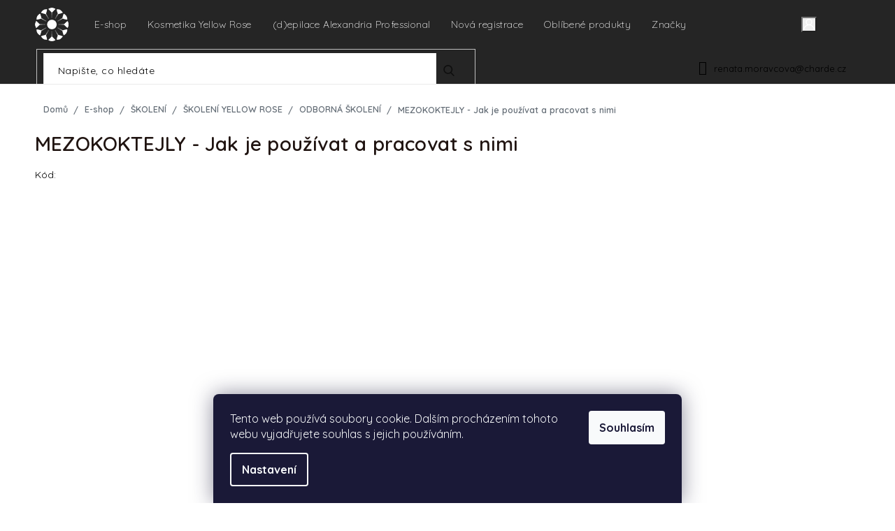

--- FILE ---
content_type: text/html; charset=utf-8
request_url: https://www.charde.cz/odborna-skoleni/odborne-skoleni-mezokoktejly/
body_size: 48437
content:
<!doctype html><html lang="cs" dir="ltr" class="header-background-light external-fonts-loaded"><head><meta charset="utf-8" /><meta name="viewport" content="width=device-width,initial-scale=1" /><title>MEZOKOKTEJLY - Jak je používat a pracovat s nimi - Chardé</title><link rel="preconnect" href="https://cdn.myshoptet.com" /><link rel="dns-prefetch" href="https://cdn.myshoptet.com" /><link rel="preload" href="https://cdn.myshoptet.com/prj/dist/master/cms/libs/jquery/jquery-1.11.3.min.js" as="script" /><link href="https://cdn.myshoptet.com/prj/dist/master/cms/templates/frontend_templates/shared/css/font-face/source-sans-3.css" rel="stylesheet"><link href="https://cdn.myshoptet.com/prj/dist/master/cms/templates/frontend_templates/shared/css/font-face/exo-2.css" rel="stylesheet"><link href="https://cdn.myshoptet.com/prj/dist/master/shop/dist/font-shoptet-11.css.62c94c7785ff2cea73b2.css" rel="stylesheet"><script>
dataLayer = [];
dataLayer.push({'shoptet' : {
    "pageId": 1937,
    "pageType": "productDetail",
    "currency": "CZK",
    "currencyInfo": {
        "decimalSeparator": ",",
        "exchangeRate": 1,
        "priceDecimalPlaces": 2,
        "symbol": "K\u010d",
        "symbolLeft": 0,
        "thousandSeparator": " "
    },
    "language": "cs",
    "projectId": 127324,
    "product": {
        "id": 2411,
        "guid": "31e709e4-b5c2-11ed-8343-0cc47a6c8f54",
        "hasVariants": true,
        "codes": [
            {
                "code": "MEZOKOKTEJLY 3\/5\/2023"
            },
            {
                "code": "MEZOKOKTEJLY 14\/9\/2023"
            },
            {
                "code": "MEZOKOKTEJLY"
            },
            {
                "code": "MEZOKOKTEJLY ON-LINE"
            },
            {
                "code": "MEZOKOKTEJLY 12\/10\/2023"
            }
        ],
        "name": "MEZOKOKTEJLY - Jak je pou\u017e\u00edvat a pracovat s nimi",
        "appendix": "",
        "weight": 0,
        "manufacturer": "YELLOW ROSE",
        "manufacturerGuid": "1EF53324E8D66020B03FDA0BA3DED3EE",
        "currentCategory": "E-shop | \u0160KOLEN\u00cd | KOSMETICK\u00c9 \u0160KOLEN\u00cd Yellow Rose | ODBORN\u00c1 \u0160KOLEN\u00cd",
        "currentCategoryGuid": "5879899d-b5c2-11ed-8eb3-0cc47a6c92bc",
        "defaultCategory": "E-shop | \u0160KOLEN\u00cd | KOSMETICK\u00c9 \u0160KOLEN\u00cd Yellow Rose | ODBORN\u00c1 \u0160KOLEN\u00cd",
        "defaultCategoryGuid": "5879899d-b5c2-11ed-8eb3-0cc47a6c92bc",
        "currency": "CZK"
    },
    "stocks": [
        {
            "id": 7,
            "title": "\u0160kol\u00edc\u00ed centrum Chard\u00e9",
            "isDeliveryPoint": 1,
            "visibleOnEshop": 1
        },
        {
            "id": "ext",
            "title": "Sklad",
            "isDeliveryPoint": 0,
            "visibleOnEshop": 1
        }
    ],
    "cartInfo": {
        "id": null,
        "freeShipping": false,
        "freeShippingFrom": 5500,
        "leftToFreeGift": {
            "formattedPrice": "2 000 K\u010d",
            "priceLeft": 2000
        },
        "freeGift": false,
        "leftToFreeShipping": {
            "priceLeft": 5500,
            "dependOnRegion": 0,
            "formattedPrice": "5 500 K\u010d"
        },
        "discountCoupon": [],
        "getNoBillingShippingPrice": {
            "withoutVat": 0,
            "vat": 0,
            "withVat": 0
        },
        "cartItems": [],
        "taxMode": "ORDINARY"
    },
    "cart": [],
    "customer": {
        "priceRatio": 1,
        "priceListId": 1,
        "groupId": null,
        "registered": false,
        "mainAccount": false
    }
}});
dataLayer.push({'cookie_consent' : {
    "marketing": "denied",
    "analytics": "denied"
}});
document.addEventListener('DOMContentLoaded', function() {
    shoptet.consent.onAccept(function(agreements) {
        if (agreements.length == 0) {
            return;
        }
        dataLayer.push({
            'cookie_consent' : {
                'marketing' : (agreements.includes(shoptet.config.cookiesConsentOptPersonalisation)
                    ? 'granted' : 'denied'),
                'analytics': (agreements.includes(shoptet.config.cookiesConsentOptAnalytics)
                    ? 'granted' : 'denied')
            },
            'event': 'cookie_consent'
        });
    });
});
</script>

<!-- Google Tag Manager -->
<script>(function(w,d,s,l,i){w[l]=w[l]||[];w[l].push({'gtm.start':
new Date().getTime(),event:'gtm.js'});var f=d.getElementsByTagName(s)[0],
j=d.createElement(s),dl=l!='dataLayer'?'&l='+l:'';j.async=true;j.src=
'https://www.googletagmanager.com/gtm.js?id='+i+dl;f.parentNode.insertBefore(j,f);
})(window,document,'script','dataLayer','GTM-TCXM929');</script>
<!-- End Google Tag Manager -->

<meta property="og:type" content="website"><meta property="og:site_name" content="charde.cz"><meta property="og:url" content="https://www.charde.cz/odborna-skoleni/odborne-skoleni-mezokoktejly/"><meta property="og:title" content="MEZOKOKTEJLY - Jak je používat a pracovat s nimi - Chardé"><meta name="author" content="Chardé"><meta name="web_author" content="Shoptet.cz"><meta name="dcterms.rightsHolder" content="www.charde.cz"><meta name="robots" content="index,follow"><meta property="og:image" content="https://cdn.myshoptet.com/usr/www.charde.cz/user/shop/big/2411_mezokoktejly-2-skoleni.jpg?6411d25b"><meta property="og:description" content="MEZOKOKTEJLY - Jak je používat a pracovat s nimi. Odborné školení: MEZOKOKTEJLY - Jak je používat a pracovat s nimi pro dosažení maximálního výsledku.
Neukazují se vám ceny školení ?

Vytvořte si registraci, po schválení registrace se stačí přihlásit a vybrané školení vložit do nákupního košíku. 
Registrace


V…"><meta name="description" content="MEZOKOKTEJLY - Jak je používat a pracovat s nimi. Odborné školení: MEZOKOKTEJLY - Jak je používat a pracovat s nimi pro dosažení maximálního výsledku.
Neukazují se vám ceny školení ?

Vytvořte si registraci, po schválení registrace se stačí přihlásit a vybrané školení vložit do nákupního košíku. 
Registrace


V…"><style>:root {--color-primary: #f15697;--color-primary-h: 335;--color-primary-s: 85%;--color-primary-l: 64%;--color-primary-hover: #eb3b84;--color-primary-hover-h: 335;--color-primary-hover-s: 81%;--color-primary-hover-l: 58%;--color-secondary: #ffb907;--color-secondary-h: 43;--color-secondary-s: 100%;--color-secondary-l: 51%;--color-secondary-hover: #ff9900;--color-secondary-hover-h: 36;--color-secondary-hover-s: 100%;--color-secondary-hover-l: 50%;--color-tertiary: #006f9b;--color-tertiary-h: 197;--color-tertiary-s: 100%;--color-tertiary-l: 30%;--color-tertiary-hover: #00639c;--color-tertiary-hover-h: 202;--color-tertiary-hover-s: 100%;--color-tertiary-hover-l: 31%;--color-header-background: #ffffff;--template-font: "Source Sans 3";--template-headings-font: "Exo 2";--header-background-url: url("[data-uri]");--cookies-notice-background: #1A1937;--cookies-notice-color: #F8FAFB;--cookies-notice-button-hover: #f5f5f5;--cookies-notice-link-hover: #27263f;--templates-update-management-preview-mode-content: "Náhled aktualizací šablony je aktivní pro váš prohlížeč."}</style>
    
    <link href="https://cdn.myshoptet.com/prj/dist/master/shop/dist/main-11.less.fcb4a42d7bd8a71b7ee2.css" rel="stylesheet" />
        
    <script>var shoptet = shoptet || {};</script>
    <script src="https://cdn.myshoptet.com/prj/dist/master/shop/dist/main-3g-header.js.05f199e7fd2450312de2.js"></script>
<!-- User include --><!-- api 426(80) html code header -->
<link rel="stylesheet" href="https://cdn.myshoptet.com/usr/api2.dklab.cz/user/documents/_doplnky/navstivene/127324/13/127324_13.css" type="text/css" /><style> :root { --dklab-lastvisited-background-color: #FFFFFF; } </style>
<!-- api 428(82) html code header -->
<link rel="stylesheet" href="https://cdn.myshoptet.com/usr/api2.dklab.cz/user/documents/_doplnky/oblibene/127324/24/127324_24.css" type="text/css" /><style>
        :root {
            --dklab-favourites-flag-color: #E91B7D;
            --dklab-favourites-flag-text-color: #FFFFFF;
            --dklab-favourites-add-text-color: #E91B7D;            
            --dklab-favourites-remove-text-color: #E91B7D;            
            --dklab-favourites-add-text-detail-color: #E91B7D;            
            --dklab-favourites-remove-text-detail-color: #E91B7D;            
            --dklab-favourites-header-icon-color: #E91B7D;            
            --dklab-favourites-counter-color: #E91B7D;            
        } </style>
<!-- api 608(256) html code header -->
<link rel="stylesheet" href="https://cdn.myshoptet.com/usr/api2.dklab.cz/user/documents/_doplnky/bannery/127324/1250/127324_1250.css" type="text/css" /><style>
        :root {
            --dklab-bannery-b-hp-padding: 15px;
            --dklab-bannery-b-hp-box-padding: 0px;
            --dklab-bannery-b-hp-big-screen: 20%;
            --dklab-bannery-b-hp-medium-screen: 20%;
            --dklab-bannery-b-hp-small-screen: 20%;
            --dklab-bannery-b-hp-tablet-screen: 20%;
            --dklab-bannery-b-hp-mobile-screen: 100%;

            --dklab-bannery-i-hp-icon-color: #000000;
            --dklab-bannery-i-hp-color: #000000;
            --dklab-bannery-i-hp-background: #FFFFFF;            
            
            --dklab-bannery-i-d-icon-color: #000000;
            --dklab-bannery-i-d-color: #000000;
            --dklab-bannery-i-d-background: #FFFFFF;


            --dklab-bannery-i-hp-w-big-screen: 4;
            --dklab-bannery-i-hp-w-medium-screen: 4;
            --dklab-bannery-i-hp-w-small-screen: 4;
            --dklab-bannery-i-hp-w-tablet-screen: 4;
            --dklab-bannery-i-hp-w-mobile-screen: 2;
            
            --dklab-bannery-i-d-w-big-screen: 3;
            --dklab-bannery-i-d-w-medium-screen: 4;
            --dklab-bannery-i-d-w-small-screen: 4;
            --dklab-bannery-i-d-w-tablet-screen: 4;
            --dklab-bannery-i-d-w-mobile-screen: 2;

        }</style>
<!-- api 605(253) html code header -->
<style>
    /*.nf-v2 .message, .nf-v2 div.message {
        visibility: hidden;
    }*/
</style>
<script>
    var shoptetakNotificationsSettings={"useRoundingCorners":true,"useNotificationGradient":true,"useLongNotificationGradient":true,"darkMode":false,"notificationsActivation":true,"notificationsPosition":"bottom-left","notificationsEffect":"slide"};

    var body=document.getElementsByTagName("body")[0];
    const root = document.documentElement;

    if (shoptetakNotificationsSettings.notificationsActivation) {
        root.classList.add("nf-v2");

        if (shoptetakNotificationsSettings.useRoundingCorners) {
            root.classList.add("st-nf-rounding-corners");
        }
        if (shoptetakNotificationsSettings.useNotificationGradient) {
            root.classList.add("st-nf-notification-gradient");
        }
        if (shoptetakNotificationsSettings.useLongNotificationGradient) {
            root.classList.add("st-nf-long-gradient");
        }
        if (shoptetakNotificationsSettings.darkMode) {
            root.classList.add("st-nf-dark-mode");
        }
        if (shoptetakNotificationsSettings.notificationsPosition) {
            if (shoptetakNotificationsSettings.notificationsPosition === 'bottom-left') {
                root.classList.add("st-nf-bleft");
            }
            if (shoptetakNotificationsSettings.notificationsPosition === 'bottom-right') {
                root.classList.add("st-nf-bright");
            }
            if (shoptetakNotificationsSettings.notificationsPosition === 'top-left') {
                root.classList.add("st-nf-tleft");
            }
            if (shoptetakNotificationsSettings.notificationsPosition === 'top-right') {
                root.classList.add("st-nf-tright");
            }
        }
        if (shoptetakNotificationsSettings.notificationsEffect) {
            if (shoptetakNotificationsSettings.notificationsEffect === 'slide') {
                root.classList.add("st-nf-slide");
            }
            if (shoptetakNotificationsSettings.notificationsEffect === 'fade') {
                root.classList.add("st-nf-fade");
            }
            if (shoptetakNotificationsSettings.notificationsEffect === 'zoom') {
                root.classList.add("st-nf-zoom");
            }
        }
    }

    function init() {
        if (document.getElementsByClassName("template-04").length) {
            document.getElementsByTagName('html')[0].classList.add("nf-templ-04");
        }
    }
    /* for Mozilla/Opera9 */
    if (document.addEventListener) {
        document.addEventListener("DOMContentLoaded", init, false);
    }
    /* for Internet Explorer */
    /*@cc_on @*/
    /*@if (@_win32)
      document.write("<script id=__ie_onload defer src=javascript:void(0)><\/script>");
      var script = document.getElementById("__ie_onload");
      script.onreadystatechange = function() {
        if (this.readyState == "complete") {
          init(); // call the onload handler
        }
      };
    /*@end @*/

    /* for Safari */
    if (/WebKit/i.test(navigator.userAgent)) { // sniff
        var _timer = setInterval(function () {
            if (/loaded|complete/.test(document.readyState)) {
                init(); // call the onload handler
            }
        }, 10);
    }

    /* for other browsers */
    window.onload = init;
</script>

<!-- api 1501(1113) html code header -->
<link rel="stylesheet" href="https://cdn.myshoptet.com/usr/api2.dklab.cz/user/documents/_doplnky/filtry/127324/25/127324_25.css" type="text/css" /><style>:root { 
            --dklab-filters-active-color: #FFB907; 
            --dklab-filters-active-foreground-color: #FFFFFF; 
            --dklab-filters-slider-color: #FFB907; 
            --dklab-filters-show-filter-foreground-color: #FFFFFF; 
            --dklab-filters-show-filter-background-color: #FFB907; 
            --dklab-filters-show-filter-edges-size: 10px 25px;
            --dklab-filters-show-filter-align: center;
            --dklab-filters-show-filter-align-desktop: center;
        } 
                .filter-section form.dkLab-parameter fieldset div.div--collapsable:nth-child(+n+16),
                .filter-section form.dkLab-parameter-special fieldset div.div--collapsable:nth-child(+n+11) {
                    display: none;
                } 
                .filter-section form.dkLab-parameter.dkLab-parameter--show fieldset div.div--collapsable:nth-child(+n+16),
                .filter-section form.dkLab-parameter-special.dkLab-parameter-special--show fieldset div.div--collapsable:nth-child(+n+11) {
                    display: block;
                }</style>
<!-- api 1567(1162) html code header -->
<script>
    var shoptetakGridChangeSettings={"inlineProducts":false,"inlineProductsMobile":true,"twoProducts":true,"twoProductsMobile":true,"threeProducts":true,"fourProducts":true,"fiveProducts":true,"mobileActive":true,"optionsPosition":"left"};

    const rootGrid = document.documentElement;

    if(shoptetakGridChangeSettings.inlineProducts){rootGrid.classList.add("st-pr-inline");}
    if(shoptetakGridChangeSettings.twoProducts){rootGrid.classList.add("st-pr-two");}
    if(shoptetakGridChangeSettings.threeProducts){rootGrid.classList.add("st-pr-three");}
    if(shoptetakGridChangeSettings.fourProducts){rootGrid.classList.add("st-pr-four");}
    if(shoptetakGridChangeSettings.fiveProducts){rootGrid.classList.add("st-pr-five");}
    if(shoptetakGridChangeSettings.optionsPosition === 'left'){rootGrid.classList.add("st-pr-left");}

    if(shoptetakGridChangeSettings.mobileActive){
        rootGrid.classList.add("st-pr-mob-active");

        if(shoptetakGridChangeSettings.inlineProductsMobile){rootGrid.classList.add("st-pr-inline-mob");}
        if(shoptetakGridChangeSettings.twoProductsMobile){rootGrid.classList.add("st-pr-two-mob");}
    }
</script>

<!-- api 1884(1449) html code header -->
<style>.style-1, .style-2, .style-3 {  --shk-promo-status-active-bg: #ffdf4f;--shk-promo-status-active-c: #000000;--shk-promo-status-error-bg: #b90b0b;--shk-promo-status-error-c: #ffffff;--shk-promo-status-preactive-bg: #fef6b4;--shk-promo-status-preactive-c: #b90b0b;--shk-promo-border-r: 5px;}.style-1 {  --shk-promo-g-border-c:#ffffff;--shk-promo-g-bg:#e3e3e3;--shk-promo-g-c:#000000;--shk-promo-g-head-c:#000000;--shk-promo-g-head-bg:#ead380;--shk-promo-g-price-c:#000000;--shk-promo-g-normal-price-c:#000000;--shk-promo-g-discount-bg:#e3e3e3;--shk-promo-g-discount-c:#008605;--shk-promo-g-countdown-c:#000000;--shk-promo-g-countdown-bg:#ffffff;--shk-promo-g-countdown-num-c:#e92424;--shk-promo-g-free-shipping-c:#008605;--shk-promo-g-code-bg:#ffffff;--shk-promo-g-code-bg-hover:#ffffff;--shk-promo-g-code-c:#008605;--shk-promo-g-code-c-hover:#2e7e9e;--shk-promo-g-code-border-c:#b7d6e2;--shk-promo-g-code-border-c-hover:#b7d6e2;--shk-promo-g-code-used-opacity:1.4;--shk-promo-g-button-add-bg:#ead380;--shk-promo-g-button-add-bg-hover:#000000;--shk-promo-g-button-add-c:#000000;--shk-promo-g-button-add-c-hover:#ffffff;--shk-promo-g-button-change-bg:#008c06;--shk-promo-g-button-change-bg-hover:#c7c7c7;--shk-promo-g-button-change-c:#ffffff;--shk-promo-g-button-change-c-hover:#ffffff;--shk-promo-g-button-remove-bg:#ead380;--shk-promo-g-button-remove-bg-hover:#ead380;--shk-promo-g-button-remove-c:#ffffff;--shk-promo-g-button-remove-c-hover:#ffffff;--shk-promo-d-border-c:#e3d4a6;--shk-promo-d-bg:#f9f1d7;--shk-promo-d-c:#000000;--shk-promo-d-head-c:#6f5402;--shk-promo-d-head-bg:#e3d4a6;--shk-promo-d-price-c:#e92424;--shk-promo-d-normal-price-c:#000000;--shk-promo-d-discount-bg:#ffe0e0;--shk-promo-d-discount-c:#e92424;--shk-promo-d-countdown-c:#000000;--shk-promo-d-countdown-bg:#ffffff;--shk-promo-d-countdown-num-c:#e92424;--shk-promo-d-free-shipping-c:#008605;--shk-promo-d-code-bg:#ffffff;--shk-promo-d-code-bg-hover:#ffffff;--shk-promo-d-code-c:#000000;--shk-promo-d-code-c-hover:#a2852d;--shk-promo-d-code-border-c:#e3d4a6;--shk-promo-d-code-border-c-hover:#e3d4a6;--shk-promo-d-code-used-opacity:0.8;--shk-promo-d-button-add-bg:#008c06;--shk-promo-d-button-add-bg-hover:#007006;--shk-promo-d-button-add-c:#ffffff;--shk-promo-d-button-add-c-hover:#ffffff;--shk-promo-d-button-change-bg:#008c06;--shk-promo-d-button-change-bg-hover:#007006;--shk-promo-d-button-change-c:#ffffff;--shk-promo-d-button-change-c-hover:#ffffff;--shk-promo-d-button-remove-bg:#8c1700;--shk-promo-d-button-remove-bg-hover:#641100;--shk-promo-d-button-remove-c:#ffffff;--shk-promo-d-button-remove-c-hover:#ffffff;}.style-2 {  --shk9-g-2-border-c:#ffffff;--shk9-g-2-bg:#f7f7f7;--shk9-g-2-c:#ffdf4f;--shk9-g-2-head-c:#000000;--shk9-g-2-head-bg:#fafafa;--shk9-g-2-box-c:#000000;--shk9-g-2-box-bg:#ffdf4f;--shk9-g-2-price-c:#ffdf4f;--shk9-g-2-discount-bg:#ffdf4f;--shk9-g-2-discount-c:#ffdf4f;--shk9-g-2-discount-c-2:#bc0000;--shk9-g-2-countdown-c:#000000;--shk9-g-2-countdown-bg:#ffffff;--shk9-g-2-countdown-border-c:#ffffff;--shk9-g-2-countdown-num-c:#000000;--shk9-g-2-free-shipping-c:#000000;--shk9-g-2-free-shipping-c-2:#000000;--shk9-g-2-code-bg:#ffffff;--shk9-g-2-code-bg-hover:#ffffff;--shk9-g-2-code-c:#000000;--shk9-g-2-code-c-hover:#000000;--shk9-g-2-code-border-c:#000000;--shk9-g-2-code-border-c-hover:#000000;--shk9-g-2-button-add-c:#000000;--shk9-g-2-button-add-c-hover:#000000;--shk9-g-2-button-change-c:#000000;--shk9-g-2-button-change-c-hover:#000000;--shk9-g-2-button-remove-c:#000000;--shk9-g-2-button-remove-c-hover:#000000;--shk9-g-2-normal-price-c:#A4A4A4;--shk9-g-2-code-used-opacity:0.8;--shk9-d-2-border-c:#00275b;--shk9-d-2-bg:#ecf5fe;--shk9-d-2-c:#00275b;--shk9-d-2-head-c:#ffffff;--shk9-d-2-head-bg:#00275b;--shk9-d-2-box-c:#ffffff;--shk9-d-2-box-bg:#00275B;--shk9-d-2-price-c:#00275b;--shk9-d-2-normal-price-c:#A4A4A4;--shk9-d-2-discount-bg:#00275b;--shk9-d-2-discount-c:#ffffff;--shk9-d-2-discount-c-2:#ffffff;--shk9-d-2-countdown-c:#00275b;--shk9-d-2-countdown-bg:#ffffff;--shk9-d-2-countdown-border-c:#00275b;--shk9-d-2-countdown-num-c:#00275b;--shk9-d-2-free-shipping-c:#00275b;--shk9-d-2-free-shipping-c-2:#00275b;--shk9-d-2-code-bg:#ffffff;--shk9-d-2-code-bg-hover:#ffffff;--shk9-d-2-code-c:#000000;--shk9-d-2-code-c-hover:#000000;--shk9-d-2-code-border-c:#00275B;--shk9-d-2-code-border-c-hover:#00275B;--shk9-d-2-code-used-opacity:0.8;--shk9-d-2-button-add-c:#00275b;--shk9-d-2-button-add-c-hover:#00275b;--shk9-d-2-button-change-c:#00275b;--shk9-d-2-button-change-c-hover:#00275b;--shk9-d-2-button-remove-c:#00275b;--shk9-d-2-button-remove-c-hover:#00275b;}.style-3 {  --shk9-g-3-box-bg:#f1f1f1;--shk9-g-3-box-bc:#f1f1f1;--shk9-g-3-mt-c:#666666;--shk9-g-3-header-bg:#e0e0e0;--shk9-g-3-header-bc:#f1f1f1;--shk9-g-3-header-c:#414141;--shk9-g-3-discount-c:#000000;--shk9-g-3-discount-c-2:#000000;--shk9-g-3-discount-bg:#f1f1f1;--shk9-g-3-old-price-c:#666666;--shk9-g-3-promo-price-c:#333333;--shk9-g-3-pi-bc:#000000;--shk9-g-3-pi-bg:#ffffff;--shk9-g-3-pi-label-c:#000000;--shk9-g-3-pc-bg:#e0e0e0;--shk9-g-3-pc-c:#000000;--shk9-g-3-pc-bg-h:#ffdf4f;--shk9-g-3-pc-c-h:#000000;--shk9-g-3-fs-c:#0a7c07;--shk9-g-3-b-add-c:#000000;--shk9-g-3-b-add-c-h:#000000;--shk9-g-3-b-change-c:#000000;--shk9-g-3-b-change-c-h:#000000;--shk9-g-3-b-remove-c:#000000;--shk9-g-3-b-remove-c-h:#000000;--shk9-g-3-cd-bg:#ffdf4f;--shk9-g-3-cd-c:#1c1c1c;--shk9-g-3-cd-num-c:#1c1c1c;--shk9-d-3-box-bg:#f1f1f1;--shk9-d-3-box-bc:#f1f1f1;--shk9-d-3-mt-c:#666666;--shk9-d-3-header-bg:#e0e0e0;--shk9-d-3-header-bc:#f1f1f1;--shk9-d-3-header-c:#414141;--shk9-d-3-discount-c:#bf1515;--shk9-d-3-discount-c-2:#bf1515;--shk9-d-3-discount-bg:#f1f1f1;--shk9-d-3-old-price-c:#666666;--shk9-d-3-promo-price-c:#333333;--shk9-d-3-pi-bc:#000000;--shk9-d-3-pi-bg:#ffffff;--shk9-d-3-pi-label-c:#000000;--shk9-d-3-pc-bg:#ffdf4f;--shk9-d-3-pc-c:#000000;--shk9-d-3-pc-bg-h:#ffdf4f;--shk9-d-3-pc-c-h:#000000;--shk9-d-3-fs-c:#0a7c07;--shk9-d-3-b-add-c:#000000;--shk9-d-3-b-add-c-h:#000000;--shk9-d-3-b-change-c:#000000;--shk9-d-3-b-change-c-h:#000000;--shk9-d-3-b-remove-c:#000000;--shk9-d-3-b-remove-c-h:#000000;--shk9-d-3-cd-bg:#ffdf4f;--shk9-d-3-cd-c:#1c1c1c;--shk9-d-3-cd-num-c:#1c1c1c;} .flag.flag-promo-extra-sleva, .pr-list-flag-promo-extra-sleva, .bool-promo-extra-sleva, .flag.flag-promo-unikatni-sleva, .pr-list-flag-promo-unikatni-sleva, .bool-promo-unikatni-sleva {--shk-promo-flag-extra-bg: #ffdf4f;--shk-promo-flag-extra-c: #ffdf4f;--shk-promo-flag-uni-bg: #ffdf4f;--shk-promo-flag-uni-c: #ffdf4f;} </style>
<!-- service 450(104) html code header -->
<link href="https://cdn.myshoptet.com/usr/252557.myshoptet.com/user/documents/news-box-plus/Classic.css?v12" rel="stylesheet" />
<!-- service 605(253) html code header -->
<link rel="stylesheet" href="https://cdn.myshoptet.com/usr/shoptet.tomashlad.eu/user/documents/extras/notifications-v2/screen.min.css?v=26"/>

<!-- service 608(256) html code header -->
<link rel="stylesheet" href="https://cdn.myshoptet.com/usr/api.dklab.cz/user/documents/fontawesome/css/all.css?v=1.02" type="text/css" />
<!-- service 731(376) html code header -->
<link rel="preconnect" href="https://image.pobo.cz/" crossorigin>
<link rel="stylesheet" href="https://image.pobo.cz/assets/fix-header.css?v=10" media="print" onload="this.media='all'">
<script src="https://image.pobo.cz/assets/fix-header.js"></script>


<!-- service 1539(1149) html code header -->
<link rel="stylesheet" href="https://cdn.myshoptet.com/usr/apollo.jakubtursky.sk/user/documents/assets/contact-form/main.css?v=28">
<!-- service 428(82) html code header -->
<style>
@font-face {
    font-family: 'oblibene';
    src:  url('https://cdn.myshoptet.com/usr/api2.dklab.cz/user/documents/_doplnky/oblibene/font/oblibene.eot?v1');
    src:  url('https://cdn.myshoptet.com/usr/api2.dklab.cz/user/documents/_doplnky/oblibene/font/oblibene.eot?v1#iefix') format('embedded-opentype'),
    url('https://cdn.myshoptet.com/usr/api2.dklab.cz/user/documents/_doplnky/oblibene/font/oblibene.ttf?v1') format('truetype'),
    url('https://cdn.myshoptet.com/usr/api2.dklab.cz/user/documents/_doplnky/oblibene/font/oblibene.woff?v1') format('woff'),
    url('https://cdn.myshoptet.com/usr/api2.dklab.cz/user/documents/_doplnky/oblibene/font/oblibene.svg?v1') format('svg');
    font-weight: normal;
    font-style: normal;
}
</style>
<script>
var dklabFavIndividual;
</script>
<!-- service 708(354) html code header -->
<link href="https://cdn.myshoptet.com/usr/302565.myshoptet.com/user/documents/assets/gifts/fv-studio-app-gifts.css?25.4.29" rel="stylesheet">
<link href="https://cdn.myshoptet.com/usr/302565.myshoptet.com/user/documents/assets/gifts/fv-studio-app-gifts.Classic.css?25.4.29" rel="stylesheet">

<style>
.ordering-process.id--9 [id~=free-gift-wrapper] ul li:hover,
.ordering-process.id--9 [class~=free-gifts-wrapper] ul li:hover,
.content-window.cart-window [class~=free-gifts-wrapper] ul li:hover {
    border-color: #f15697;
}

.ordering-process.id--9 [id~=free-gift-wrapper] ul li:not(.hidden-colorbox-visible),
.ordering-process.id--9 [class~=free-gifts-wrapper] ul li.active,
.content-window.cart-window [class~=free-gifts-wrapper] ul li.active {
    border-color: #f15697;
    border-width: 2px;
}

.fvstudio-delivery-info-single-gift {
border-color: #f15697;
}

</style>
<!-- service 1567(1162) html code header -->
<link rel="stylesheet" href="https://cdn.myshoptet.com/usr/shoptet.tomashlad.eu/user/documents/extras/grid-change/screen.css?v=0011">
<!-- service 1570(1164) html code header -->
<link rel="stylesheet" href="https://cdn.myshoptet.com/usr/shoptet.tomashlad.eu/user/documents/extras/products-auto-load/screen.css?v=0011">
<!-- service 1655(1240) html code header -->
<link rel="stylesheet" href="https://cdn.myshoptet.com/usr/galacticheadquarters.myshoptet.com/user/documents/warnings/shop.css?v=16" />
<!-- service 1701(1285) html code header -->
<link rel="stylesheet" href="https://cdn.myshoptet.com/usr/apollo.jakubtursky.sk/user/documents/assets/product-label/main.css?v=42">


<style>
.p-image-wrapper > .flags-extra,
.lSSlideWrapper > .flags-extra,
.lSSlideWrapper .flag.flag-discount,
.p-image .flag.flag-discount,
.p-detail-info .flag.flag-action,
.product .flag.flag-discount{
	opacity: 0;
}
</style>
<!-- service 1714(1298) html code header -->
<link 
rel="stylesheet" 
href="https://cdn.myshoptet.com/usr/dmartini.myshoptet.com/user/documents/upload/dmartini/blog_products/blog_products.min.css?160"
data-author="Dominik Martini" 
data-author-web="dmartini.cz">
<!-- service 1884(1449) html code header -->
<link rel="stylesheet" href="https://cdn.myshoptet.com/addons/shop-factory-doplnky-FE/dynamicke-akce-a-slevy/styles.header.min.css?1f6e9d01848af98883e63cadbb0bca6c8a753698">
<!-- service 2358(1865) html code header -->
<link rel="stylesheet" href="https://cdn.myshoptet.com/addons/Shubacek/search_add_product/styles.header.min.css?2b2eb904f35b93c17c15e7580c3d13c74c9aab6f">
<!-- service 1108(732) html code header -->
<style>
.faq-item label::before{display: none !important;}
.faq-item label + div{display: none;}
.faq-item input:checked + label + div{display: block;padding: 0 20px;}
.faq-item{border: 1px solid #dadada;margin-bottom: 12px;}
.faq-item label{margin: 0 !important;cursor: pointer;padding: 16px 52px 16px 20px !important;width: 100%;color: #222 !important;background-color: #fff;font-size: 20px;position: relative !important;display: inline-block;}
.faq-item:hover{box-shadow: 0 0 10px rgba(0,0,0,0.1);}
.faq-item label::after{content: "\e911" !important;font-family: shoptet !important;right: 20px;position: absolute !important;line-height: 1 !important;font-size: 14px !important;top: 50% !important;margin-top: -8px;-webkit-transform: rotate(180deg) !important;transform: rotate(180deg) !important;background: none !important;color: #222 !important;left: auto !important;}
.faq-item input:checked + label::after{-webkit-transform: rotate(0deg) !important;transform: rotate(0deg) !important;}
.faq-item:not(.not-last){margin-bottom: 12px;}
.faq-item input{display: none;}

body.template-04 .faq-item label::after {content: "\e620" !important;}
</style>
<!-- service 1709(1293) html code header -->
<style>
.shkRecapImgExtension {
    float: left;
    width: 50px;
    margin-right: 6px;
    margin-bottom: 2px;
}
.shkRecapImgExtension:not(:nth-of-type(1)) {
  display: none;
}

@media only screen and (max-width: 1200px) and (min-width: 992px) {
    .shkRecapImgExtension {
        width: 38px;
    }
    .template-13 .shkRecapImgExtension {
        margin-right: 0;
        margin-bottom: 5px;
        width: 100%;
    }
}
@media only screen and (max-width: 360px) {
	.shkRecapImgExtension {
        width: 38px;
    }
}
.template-08 #checkout-recapitulation a,
.template-06 #checkout-recapitulation a {
	display: inline;
}
@media only screen and (max-width: 760px) and (min-width: 640px) {
	.template-08 .shkRecapImgExtension {
		margin-right: 0;
        margin-bottom: 5px;
        width: 100%;
	}
  .template-08 #checkout-recapitulation a {
  	display: inline-block;
  }
}

@media only screen and (max-width: 992px) and (min-width: 640px) {
    .template-05 .shkRecapImgExtension,
    .template-04 .shkRecapImgExtension {
        width: 38px;
    }
}
</style>
<!-- service 1908(1473) html code header -->
<script type="text/javascript">
    var eshop = {
        'host': 'www.charde.cz',
        'projectId': 127324,
        'template': 'Classic',
        'lang': 'cs',
    };
</script>

<link href="https://cdn.myshoptet.com/usr/honzabartos.myshoptet.com/user/documents/style.css?v=292" rel="stylesheet"/>
<script src="https://cdn.myshoptet.com/usr/honzabartos.myshoptet.com/user/documents/script.js?v=294" type="text/javascript"></script>

<style>
.up-callout {
    background-color: rgba(33, 150, 243, 0.1); /* Soft info blue with transparency */
    border: 1px solid rgba(33, 150, 243, 0.3); /* Subtle blue border */
    border-radius: 8px; /* Rounded corners */
    padding: 15px 20px; /* Comfortable padding */
    box-shadow: 0 2px 5px rgba(0, 0, 0, 0.1); /* Subtle shadow for depth */
    max-width: 600px; /* Optional: Limits width for readability */
    margin: 20px auto; /* Centers the box with some spacing */
}

.up-callout p {
    margin: 0; /* Removes default paragraph margin */
    color: #333; /* Dark text for contrast */
    font-size: 16px; /* Readable font size */
    line-height: 1.5; /* Improves readability */
}
</style>
<!-- project html code header -->
<link href="https://fonts.googleapis.com/css?family=Quicksand:300,400,500,600,700&display=swap&subset=latin-ext" rel="stylesheet">

<link id='SMstyle1' href="/user/documents/SMupravy/dist/css/main.min.css?v=20251107194032" data-author-name='Štefan Mazáň' data-author-email='stefan(a)izora.cz' data-author-website='upravy.shop' rel="stylesheet" />

<style>
.id-1 .banner-wrapper {
margin-top: 0;
}
.id-1 .body-banners {
display: grid;
gap: 2rem;
}
.id-1 #products-26 {
border-top: 2px solid #dadada;
}
.custom-footer__instagram h4 {
margin: 24px 0 24px 0 !important;
}

body.id--16.has-group-13 #order-billing-methods .radio-wrapper[data-id="billing-5"] { display: none !important; }
</style>

<link rel="stylesheet" href="https://cdn.jsdelivr.net/npm/slick-carousel@1.8.1/slick/slick.css"/>
<link rel="stylesheet" href="https://cdn.myshoptet.com/usr/shoptet.tomashlad.eu/user/documents/extras/charde/screen.css?v7"/>

<link type="text/css" rel="stylesheet" media="screen" href="/user/documents/paxio.css?v96458" />

<script type="text/javascript">
var _smartsupp = _smartsupp || {};
_smartsupp.key = '9e503ad7cb926f24415a7667b4149929a757f7a2';
window.smartsupp||(function(d) {
	var s,c,o=smartsupp=function(){ o._.push(arguments)};o._=[];
	s=d.getElementsByTagName('script')[0];c=d.createElement('script');
	c.type='text/javascript';c.charset='utf-8';c.async=true;
	c.src='https://www.smartsuppchat.com/loader.js?';s.parentNode.insertBefore(c,s);
})(document);
</script>

<style>
.dkLabVisitedProduct .prices {display: none;} 
.dkLabRegistered .dkLabVisitedProduct .prices {display: block;}

#category-header {display: none !important}

.custom-product-label .p-image .flag.flag-discount.top-right.has-code,
.custom-product-label .products-block .product .flag.flag-discount.top-right.has-code {
	top: 40px;
}

.pece .price-save::after, .pece-detail .p-image .price-save::after, .kabina-detail .p-image .price-save::after{content: " Kč";}
.pece .flags.flags-extra .flag .price-save, .pece-detail .p-image .price-save {font-size: 13px;margin-top: 3px;text-transform: none;}
.product-top.pece-detail .p-info-wrapper .price-save{display: none;}
.p-info-wrapper p[data-testid="productCardDescr"], .social-buttons-wrapper, .basic-description > h3:first-child{display: none !important;}
.extended-description > h3{margin-top: 0;}
.pece-detail .p-info-wrapper .price-standard > span::before{content: " ";}
.pece-detail .p-info-wrapper .price-final::before{content: "VOC: ";font-size: 24px;}

@media screen and (max-width: 767px){
.product .flag-discount{display: none;}
}
#products-21{margin-bottom: 40px;}
.site-msg-custom.step-1{text-align: center;}
.site-msg-custom.step-1 .button{line-height: 34px;}

.custom-product-label .p-image .flags-default .flag.flag-discount.top-right.has-code,
.custom-product-label .products .product .flags  .flag.flag-discount.top-right.has-code{
  top: auto;
  left: auto;
  position: relative;
  display: flex!important;
  background: transparent!important;
  margin-left: 6px;
  margin-top: 2px;
}
.custom-product-label .p-image .flags-default  .flag.flag-discount.top-right.has-code:before,
.custom-product-label .products .product .flags  .flag.flag-discount.top-right.has-code:before{
	transform: translate(-50%, -50%) rotateZ(180deg);
}

.custom-product-label .p-image .flags-default  .flag.flag-discount.top-right.has-code .flag-discount-text,
.custom-product-label .products .product .flags  .flag.flag-discount.top-right.has-code .flag-discount-text{
  padding-right: 3px;
  padding-left: 0;
  margin-left: -4px;
}

.custom-product-label .p-image .flags-default .flag.flag-discount.top-right.has-code{
	margin-left: 11px;
}

.product-top .p-detail-info{
	display: none!important;
}

.product-top .p-detail-info > div:last-child,
.product-top .p-detail-info .stars-wrapper{
	display: none!important;
}

.product.pece .image > .flag-discount .price-standard {display: none;}
.custom-product-label .products-block .product.pece .flag.flag-discount.has-icon.label-14:before {display: none;}
.custom-product-label .products-block .product.pece .flag.flag-discount.has-icon {
background: #f15697;
border-radius: 0 !important;
padding-left: 0;
padding-bottom: 3px;
min-height: 40px;
height: auto;
bottom: 0;
top: auto;
right: 0;
}
.custom-product-label .products-block .product .flag.flag-discount.has-icon {
bottom: 0;
top: auto !important;
right: 0;
}

.detail-pece .p-image > .flag-discount:before{
display: none;
}

.detail-pece.custom-product-label .p-image > .flag.flag-discount.has-icon.label-14{
background: #f15697;
border-radius: 0!important;
padding-left: 0;
padding-bottom: 3px;
}

@media (max-width: 480px){
.custom-product-label .p-image .flags-default .flag.flag-discount.top-right.has-code {
margin-left: 4px;
}
}

.p-image .flags-default{
display: flex;
flex-wrap: wrap;
flex-direction: column;
}

.p-image .flags-default .flag{
max-width: max-content;
}

.p-image .flags-default .flag.flag-domaci-pece,
.p-image .flags-default .flag.flag-kabina{
order: -3;
}

.p-image .flags-default .flag.flag-action{
order: -2;
}

.p-image .flags-default .flag.flag-akce-kupon-podzim23{
order: -1;
}

.custom-product-label .p-image .flags-default .flag.flag-discount.top-right.has-code {
max-width: none;
}

.param-filter-top form:first-child,
#stock + label,
.filter-label[for="dd[]11"],
.filter-label[for="dd[]49"],
.filter-label[for="dd[]83"],
.filter-label[for="dd[]21"],
.filter-label[for="dd[]27"],
.filter-label[for="dd[]43"],
.filter-label[for="dd[]111"],
.filter-label[for="dd[]71"],
.filter-label[for="dd[]88"],
.filter-label[for="dd[]153"],
.filter-label[for="dd[]150"],
.filter-label[for="dd[]14"],
.filter-label[for="dd[]147"],
.filter-label[for="dd[]166"],
.filter-label[for="dd[]175"],
.filter-label[for="dd[]178"],
.filter-label[for="dd[]181"],
.filter-label[for="dd[]184"],
.slider-wrapper{display: none !important;}
.param-filter-top fieldset > div{clear: none !important;}
.filter-section-boolean h4 span{font-size: 0;}
.filter-section-boolean h4 span::before{content: "AKCE";font-size: 13px;}

@media screen and (max-width: 767px){
body.template-11 #dkLabTopFilters .dkLab-filters-pack-button {margin: 0;position: relative;}
#content #dkLabTopFilters{margin: 0;text-align: center;}
#dkLabTopFilters .dkLab-filters-pack-button .btn.btn-primary{line-height: 1;}
#dkLabTopFilters #filters{margin-top: 12px;}
}
@media screen and (min-width: 768px){
.filters-wrapper > #filters{display: none !important;}
#dkLabTopFilters #filters{padding: 20px;}
}

.flags [class*="a-vice-az"]{
background: url('/user/documents/upload/Images/sleva-stitek.png') 50% 50% no-repeat;
background-color: transparent !important;
background-size: contain;
width: 81px;
height: 40px;
color: #fff;
font-size: 11px;
padding: 0 6px 0 0;
display: flex;
align-items: center;
text-transform: none;
}

.products-inline.dkLabVisitedProducts > div .p .p-in .p-bottom .prices {display: none;}
.filter-section-parametric-id-156, .filter-section-parametric-id-159{display: none !important;}
.product-top:not(.ready){opacity: 0;}
</style>

<link href="https://www.charde.cz/user/documents/upload/code/style.css?v=0.017"  rel="stylesheet" />

<link type='text/css' rel='stylesheet' media='screen' href='https://cdn.myshoptet.com/usr/365541.myshoptet.com/user/documents/doplnky-upravy/charde_search_product.css'/>
<style>
.flag.flag-promo-extra-sleva {display:none!important;}
.top-nav-button>span {display:none;}
.top-nav-button {background-image: url(https://shoptetak.cz/modul/kodl/charde/build/img/user.svg) !important;
background-size: 16px;
width: 22px;
height: 22px;
background-repeat: no-repeat;
background-position: center;
margin-right: 8px;
position: relative;
top: 24px;
left: -54px;}
.top-navigation-tools .responsive-tools a[data-target="login"] {display:block;right:55px;position:relative;}
.top-navigation-bar .top-navigation-tools a.top-nav-button-account {top:27px;border:none;display:initial;position:relative;}
</style>


<!-- /User include --><link rel="shortcut icon" href="/favicon.ico" type="image/x-icon" /><link rel="canonical" href="https://www.charde.cz/odborna-skoleni/odborne-skoleni-mezokoktejly/" />    <!-- Global site tag (gtag.js) - Google Analytics -->
    <script async src="https://www.googletagmanager.com/gtag/js?id=G-GJKLHSLS67"></script>
    <script>
        
        window.dataLayer = window.dataLayer || [];
        function gtag(){dataLayer.push(arguments);}
        

                    console.debug('default consent data');

            gtag('consent', 'default', {"ad_storage":"denied","analytics_storage":"denied","ad_user_data":"denied","ad_personalization":"denied","wait_for_update":500});
            dataLayer.push({
                'event': 'default_consent'
            });
        
        gtag('js', new Date());

        
                gtag('config', 'G-GJKLHSLS67', {"groups":"GA4","send_page_view":false,"content_group":"productDetail","currency":"CZK","page_language":"cs"});
        
                gtag('config', 'AW-946545562', {"allow_enhanced_conversions":true});
        
        
        
        
        
                    gtag('event', 'page_view', {"send_to":"GA4","page_language":"cs","content_group":"productDetail","currency":"CZK"});
        
                gtag('set', 'currency', 'CZK');

        gtag('event', 'view_item', {
            "send_to": "UA",
            "items": [
                {
                    "id": "MEZOKOKTEJLY",
                    "name": "MEZOKOKTEJLY - Jak je pou\u017e\u00edvat a pracovat s nimi",
                    "category": "E-shop \/ \u0160KOLEN\u00cd \/ KOSMETICK\u00c9 \u0160KOLEN\u00cd Yellow Rose \/ ODBORN\u00c1 \u0160KOLEN\u00cd",
                                        "brand": "YELLOW ROSE",
                                                            "variant": "TERM\u00cdNY \u0160KOLEN\u00cd: Chci individu\u00e1ln\u00ed term\u00edn",
                                        "price": 487.6
                }
            ]
        });
        
        
        
        
        
                    gtag('event', 'view_item', {"send_to":"GA4","page_language":"cs","content_group":"productDetail","items":[{"item_id":"MEZOKOKTEJLY","item_name":"MEZOKOKTEJLY - Jak je pou\u017e\u00edvat a pracovat s nimi","item_brand":"YELLOW ROSE","item_category":"E-shop","item_category2":"\u0160KOLEN\u00cd","item_category3":"KOSMETICK\u00c9 \u0160KOLEN\u00cd Yellow Rose","item_category4":"ODBORN\u00c1 \u0160KOLEN\u00cd","item_variant":"MEZOKOKTEJLY~TERM\u00cdNY \u0160KOLEN\u00cd: Chci individu\u00e1ln\u00ed term\u00edn","quantity":1,"index":0}]});
        
        
        
        
        
        
        
        document.addEventListener('DOMContentLoaded', function() {
            if (typeof shoptet.tracking !== 'undefined') {
                for (var id in shoptet.tracking.bannersList) {
                    gtag('event', 'view_promotion', {
                        "send_to": "UA",
                        "promotions": [
                            {
                                "id": shoptet.tracking.bannersList[id].id,
                                "name": shoptet.tracking.bannersList[id].name,
                                "position": shoptet.tracking.bannersList[id].position
                            }
                        ]
                    });
                }
            }

            shoptet.consent.onAccept(function(agreements) {
                if (agreements.length !== 0) {
                    console.debug('gtag consent accept');
                    var gtagConsentPayload =  {
                        'ad_storage': agreements.includes(shoptet.config.cookiesConsentOptPersonalisation)
                            ? 'granted' : 'denied',
                        'analytics_storage': agreements.includes(shoptet.config.cookiesConsentOptAnalytics)
                            ? 'granted' : 'denied',
                                                                                                'ad_user_data': agreements.includes(shoptet.config.cookiesConsentOptPersonalisation)
                            ? 'granted' : 'denied',
                        'ad_personalization': agreements.includes(shoptet.config.cookiesConsentOptPersonalisation)
                            ? 'granted' : 'denied',
                        };
                    console.debug('update consent data', gtagConsentPayload);
                    gtag('consent', 'update', gtagConsentPayload);
                    dataLayer.push(
                        { 'event': 'update_consent' }
                    );
                }
            });
        });
    </script>
</head><body class="desktop id-1937 in-odborna-skoleni template-11 type-product type-detail one-column-body columns-3 ums_forms_redesign--off ums_a11y_category_page--on ums_discussion_rating_forms--off ums_flags_display_unification--on ums_a11y_login--on mobile-header-version-0"><noscript>
    <style>
        #header {
            padding-top: 0;
            position: relative !important;
            top: 0;
        }
        .header-navigation {
            position: relative !important;
        }
        .overall-wrapper {
            margin: 0 !important;
        }
        body:not(.ready) {
            visibility: visible !important;
        }
    </style>
    <div class="no-javascript">
        <div class="no-javascript__title">Musíte změnit nastavení vašeho prohlížeče</div>
        <div class="no-javascript__text">Podívejte se na: <a href="https://www.google.com/support/bin/answer.py?answer=23852">Jak povolit JavaScript ve vašem prohlížeči</a>.</div>
        <div class="no-javascript__text">Pokud používáte software na blokování reklam, může být nutné povolit JavaScript z této stránky.</div>
        <div class="no-javascript__text">Děkujeme.</div>
    </div>
</noscript>

        <div id="fb-root"></div>
        <script>
            window.fbAsyncInit = function() {
                FB.init({
//                    appId            : 'your-app-id',
                    autoLogAppEvents : true,
                    xfbml            : true,
                    version          : 'v19.0'
                });
            };
        </script>
        <script async defer crossorigin="anonymous" src="https://connect.facebook.net/cs_CZ/sdk.js"></script>
<!-- Google Tag Manager (noscript) -->
<noscript><iframe src="https://www.googletagmanager.com/ns.html?id=GTM-TCXM929"
height="0" width="0" style="display:none;visibility:hidden"></iframe></noscript>
<!-- End Google Tag Manager (noscript) -->

    <div class="siteCookies siteCookies--bottom siteCookies--dark js-siteCookies" role="dialog" data-testid="cookiesPopup" data-nosnippet>
        <div class="siteCookies__form">
            <div class="siteCookies__content">
                <div class="siteCookies__text">
                    Tento web používá soubory cookie. Dalším procházením tohoto webu vyjadřujete souhlas s jejich používáním.
                </div>
                <p class="siteCookies__links">
                    <button class="siteCookies__link js-cookies-settings" aria-label="Nastavení cookies" data-testid="cookiesSettings">Nastavení</button>
                </p>
            </div>
            <div class="siteCookies__buttonWrap">
                                <button class="siteCookies__button js-cookiesConsentSubmit" value="all" aria-label="Přijmout cookies" data-testid="buttonCookiesAccept">Souhlasím</button>
            </div>
        </div>
        <script>
            document.addEventListener("DOMContentLoaded", () => {
                const siteCookies = document.querySelector('.js-siteCookies');
                document.addEventListener("scroll", shoptet.common.throttle(() => {
                    const st = document.documentElement.scrollTop;
                    if (st > 1) {
                        siteCookies.classList.add('siteCookies--scrolled');
                    } else {
                        siteCookies.classList.remove('siteCookies--scrolled');
                    }
                }, 100));
            });
        </script>
    </div>
<a href="#content" class="skip-link sr-only">Přejít na obsah</a><div class="overall-wrapper"><div class="user-action"><div class="container">
    <div class="user-action-in">
                    <div id="login" class="user-action-login popup-widget login-widget" role="dialog" aria-labelledby="loginHeading">
        <div class="popup-widget-inner">
                            <h2 id="loginHeading">Přihlášení k vašemu účtu</h2><div id="customerLogin"><form action="/action/Customer/Login/" method="post" id="formLoginIncluded" class="csrf-enabled formLogin" data-testid="formLogin"><input type="hidden" name="referer" value="" /><div class="form-group"><div class="input-wrapper email js-validated-element-wrapper no-label"><input type="email" name="email" class="form-control" autofocus placeholder="E-mailová adresa (např. jan@novak.cz)" data-testid="inputEmail" autocomplete="email" required /></div></div><div class="form-group"><div class="input-wrapper password js-validated-element-wrapper no-label"><input type="password" name="password" class="form-control" placeholder="Heslo" data-testid="inputPassword" autocomplete="current-password" required /><span class="no-display">Nemůžete vyplnit toto pole</span><input type="text" name="surname" value="" class="no-display" /></div></div><div class="form-group"><div class="login-wrapper"><button type="submit" class="btn btn-secondary btn-text btn-login" data-testid="buttonSubmit">Přihlásit se</button><div class="password-helper"><a href="/registrace/" data-testid="signup" rel="nofollow">Nová registrace</a><a href="/klient/zapomenute-heslo/" rel="nofollow">Zapomenuté heslo</a></div></div></div></form>
</div>                    </div>
    </div>

                            <div id="cart-widget" class="user-action-cart popup-widget cart-widget loader-wrapper" data-testid="popupCartWidget" role="dialog" aria-hidden="true">
    <div class="popup-widget-inner cart-widget-inner place-cart-here">
        <div class="loader-overlay">
            <div class="loader"></div>
        </div>
    </div>

    <div class="cart-widget-button">
        <a href="/kosik/" class="btn btn-conversion" id="continue-order-button" rel="nofollow" data-testid="buttonNextStep">Pokračovat do košíku</a>
    </div>
</div>
            </div>
</div>
</div><div class="top-navigation-bar" data-testid="topNavigationBar">

    <div class="container">

        <div class="top-navigation-contacts">
            <strong>Zákaznická podpora:</strong><a href="mailto:renata.moravcova@charde.cz" class="project-email" data-testid="contactboxEmail"><span>renata.moravcova@charde.cz</span></a>        </div>

                            <div class="top-navigation-menu">
                <div class="top-navigation-menu-trigger"></div>
                <ul class="top-navigation-bar-menu">
                                            <li class="top-navigation-menu-item-39">
                            <a href="/obchodni-podminky/" target="blank">Obchodní podmínky</a>
                        </li>
                                            <li class="top-navigation-menu-item-1484">
                            <a href="/ochrana-osobnich-udaju/" target="blank">Ochrana osobních údajů</a>
                        </li>
                                            <li class="top-navigation-menu-item-external-98">
                            <a href="https://www.google.com/maps/place/Parking+Olivova/@49.9915397,14.6603139,101m/data=!3m1!1e3!4m16!1m9!4m8!1m0!1m6!1m2!1s0x470b895a14cf8df1:0x16a5d6c1eb38d04!2zT2xpdm92YSAyMjYvMjEsIDI1MSAwMSDFmMOtxI1hbnkgdSBQcmFoeQ!2m2!1d14.660222!2d49.9914914!3m5!1s0x470b89003cdec30f:0xda7cac7fb41821c2!8m2!3d49.9914109!4d14.6607738!16s%2Fg%2F11vm0ybcq4?entry=ttu&amp;g_ep=EgoyMDI1MDcxNi4wIKXMDSoASAFQAw%3D%3D" target="blank">Parkování: Olivova 21, Říčany</a>
                        </li>
                                            <li class="top-navigation-menu-item-external-92">
                            <a href="https://parkovani.ricany.cz/mapa.html" target="blank">Parkování Říčany</a>
                        </li>
                                    </ul>
                <ul class="top-navigation-bar-menu-helper"></ul>
            </div>
        
        <div class="top-navigation-tools">
            <div class="responsive-tools">
                <a href="#" class="toggle-window" data-target="search" aria-label="Hledat" data-testid="linkSearchIcon"></a>
                                                            <a href="#" class="toggle-window" data-target="login"></a>
                                                    <a href="#" class="toggle-window" data-target="navigation" aria-label="Menu" data-testid="hamburgerMenu"></a>
            </div>
                <div class="dropdown">
        <span>Ceny v:</span>
        <button id="topNavigationDropdown" type="button" data-toggle="dropdown" aria-haspopup="true" aria-expanded="false">
            CZK
            <span class="caret"></span>
        </button>
        <ul class="dropdown-menu" aria-labelledby="topNavigationDropdown"><li><a href="/action/Currency/changeCurrency/?currencyCode=CZK" rel="nofollow">CZK</a></li><li><a href="/action/Currency/changeCurrency/?currencyCode=EUR" rel="nofollow">EUR</a></li></ul>
    </div>
            <button class="top-nav-button top-nav-button-login toggle-window" type="button" data-target="login" aria-haspopup="dialog" aria-controls="login" aria-expanded="false" data-testid="signin"><span>Přihlášení</span></button>        </div>

    </div>

</div>
<header id="header"><div class="container navigation-wrapper">
    <div class="header-top">
        <div class="site-name-wrapper">
            <div class="site-name"><a href="/" data-testid="linkWebsiteLogo"><img src="https://cdn.myshoptet.com/usr/www.charde.cz/user/logos/logo.png" alt="Chardé" fetchpriority="low" /></a></div>        </div>
        <div class="search" itemscope itemtype="https://schema.org/WebSite">
            <meta itemprop="headline" content="ODBORNÁ ŠKOLENÍ"/><meta itemprop="url" content="https://www.charde.cz"/><meta itemprop="text" content="MEZOKOKTEJLY - Jak je používat a pracovat s nimi. Odborné školení:&amp;amp;nbsp;MEZOKOKTEJLY - Jak je používat a pracovat s nimi pro dosažení maximálního výsledku. Neukazují se vám&amp;amp;nbsp;ceny školení ? Vytvořte si registraci,&amp;amp;nbsp;po schválení registrace se stačí přihlásit a vybrané školení vložit do nákupního..."/>            <form action="/action/ProductSearch/prepareString/" method="post"
    id="formSearchForm" class="search-form compact-form js-search-main"
    itemprop="potentialAction" itemscope itemtype="https://schema.org/SearchAction" data-testid="searchForm">
    <fieldset>
        <meta itemprop="target"
            content="https://www.charde.cz/vyhledavani/?string={string}"/>
        <input type="hidden" name="language" value="cs"/>
        
            
<input
    type="search"
    name="string"
        class="query-input form-control search-input js-search-input"
    placeholder="Napište, co hledáte"
    autocomplete="off"
    required
    itemprop="query-input"
    aria-label="Vyhledávání"
    data-testid="searchInput"
>
            <button type="submit" class="btn btn-default" data-testid="searchBtn">Hledat</button>
        
    </fieldset>
</form>
        </div>
        <div class="navigation-buttons">
                
    <a href="/kosik/" class="btn btn-icon toggle-window cart-count" data-target="cart" data-hover="true" data-redirect="true" data-testid="headerCart" rel="nofollow" aria-haspopup="dialog" aria-expanded="false" aria-controls="cart-widget">
        
                <span class="sr-only">Nákupní košík</span>
        
            <span class="cart-price visible-lg-inline-block" data-testid="headerCartPrice">
                                    Prázdný košík                            </span>
        
    
            </a>
        </div>
    </div>
    <nav id="navigation" aria-label="Hlavní menu" data-collapsible="true"><div class="navigation-in menu"><ul class="menu-level-1" role="menubar" data-testid="headerMenuItems"><li class="menu-item-1475 ext" role="none"><a href="/e-shop/" data-testid="headerMenuItem" role="menuitem" aria-haspopup="true" aria-expanded="false"><b>E-shop</b><span class="submenu-arrow"></span></a><ul class="menu-level-2" aria-label="E-shop" tabindex="-1" role="menu"><li class="menu-item-1949 has-third-level" role="none"><a href="/akcni-ceny/" class="menu-image" data-testid="headerMenuItem" tabindex="-1" aria-hidden="true"><img src="data:image/svg+xml,%3Csvg%20width%3D%22140%22%20height%3D%22100%22%20xmlns%3D%22http%3A%2F%2Fwww.w3.org%2F2000%2Fsvg%22%3E%3C%2Fsvg%3E" alt="" aria-hidden="true" width="140" height="100"  data-src="https://cdn.myshoptet.com/usr/www.charde.cz/user/categories/thumb/charde_piktogram_specialni_nabidka_290921_mail.png" fetchpriority="low" /></a><div><a href="/akcni-ceny/" data-testid="headerMenuItem" role="menuitem"><span>AKČNÍ CENY</span></a>
                                                    <ul class="menu-level-3" role="menu">
                                                                    <li class="menu-item-2053" role="none">
                                        <a href="/zimni-pece-o-plet/" data-testid="headerMenuItem" role="menuitem">
                                            ZIMNÍ PÉČE O PLEŤ</a>,                                    </li>
                                                                    <li class="menu-item-2132" role="none">
                                        <a href="/formovani-postavy-2/" data-testid="headerMenuItem" role="menuitem">
                                            FORMOVANÍ POSTAVY</a>,                                    </li>
                                                                    <li class="menu-item-1666" role="none">
                                        <a href="/akcni-sety/" data-testid="headerMenuItem" role="menuitem">
                                            AKČNÍ SETY 1+1</a>                                    </li>
                                                            </ul>
                        </div></li><li class="menu-item-897 has-third-level" role="none"><a href="/kosmetika-yellow-rose/" class="menu-image" data-testid="headerMenuItem" tabindex="-1" aria-hidden="true"><img src="data:image/svg+xml,%3Csvg%20width%3D%22140%22%20height%3D%22100%22%20xmlns%3D%22http%3A%2F%2Fwww.w3.org%2F2000%2Fsvg%22%3E%3C%2Fsvg%3E" alt="" aria-hidden="true" width="140" height="100"  data-src="https://cdn.myshoptet.com/usr/www.charde.cz/user/categories/thumb/yellow-rose-profesionalni-kosmetika.png" fetchpriority="low" /></a><div><a href="/kosmetika-yellow-rose/" data-testid="headerMenuItem" role="menuitem"><span>YELLOW ROSE</span></a>
                                                    <ul class="menu-level-3" role="menu">
                                                                    <li class="menu-item-933" role="none">
                                        <a href="/kabinetni-baleni/" data-testid="headerMenuItem" role="menuitem">
                                            PRODUKTY</a>,                                    </li>
                                                                    <li class="menu-item-930" role="none">
                                        <a href="/druhy-osetreni/" data-testid="headerMenuItem" role="menuitem">
                                            DRUHY OŠETŘENÍ</a>,                                    </li>
                                                                    <li class="menu-item-820" role="none">
                                        <a href="/domaci-pece/" data-testid="headerMenuItem" role="menuitem">
                                            DOMÁCÍ PÉČE</a>,                                    </li>
                                                                    <li class="menu-item-1675" role="none">
                                        <a href="/produkty-pod-pristroje/" data-testid="headerMenuItem" role="menuitem">
                                            PRODUKTY POD PŘÍSTROJE</a>,                                    </li>
                                                                    <li class="menu-item-1662" role="none">
                                        <a href="/profesionalni-pristroje-yellow-rose/" data-testid="headerMenuItem" role="menuitem">
                                            PROFESIONÁLNÍ PŘÍSTROJE YELLOW ROSE</a>,                                    </li>
                                                                    <li class="menu-item-1418" role="none">
                                        <a href="/vzorky/" data-testid="headerMenuItem" role="menuitem">
                                            VZORKY</a>                                    </li>
                                                            </ul>
                        </div></li><li class="menu-item-1788 has-third-level" role="none"><a href="/skoleni/" class="menu-image" data-testid="headerMenuItem" tabindex="-1" aria-hidden="true"><img src="data:image/svg+xml,%3Csvg%20width%3D%22140%22%20height%3D%22100%22%20xmlns%3D%22http%3A%2F%2Fwww.w3.org%2F2000%2Fsvg%22%3E%3C%2Fsvg%3E" alt="" aria-hidden="true" width="140" height="100"  data-src="https://cdn.myshoptet.com/usr/www.charde.cz/user/categories/thumb/yr_ap_banner_700x700px_01.jpg" fetchpriority="low" /></a><div><a href="/skoleni/" data-testid="headerMenuItem" role="menuitem"><span>ŠKOLENÍ</span></a>
                                                    <ul class="menu-level-3" role="menu">
                                                                    <li class="menu-item-1791" role="none">
                                        <a href="/kosmetika/" data-testid="headerMenuItem" role="menuitem">
                                            ŠKOLENÍ YELLOW ROSE</a>,                                    </li>
                                                                    <li class="menu-item-1794" role="none">
                                        <a href="/epilace/" data-testid="headerMenuItem" role="menuitem">
                                            EPILACE CUKROVOU PASTOU Alexandria Professional</a>,                                    </li>
                                                                    <li class="menu-item-1815" role="none">
                                        <a href="/seminare/" data-testid="headerMenuItem" role="menuitem">
                                            ODBORNÉ SEMINÁŘE</a>                                    </li>
                                                            </ul>
                        </div></li><li class="menu-item-886 has-third-level" role="none"><a href="/pomocnici-pro-muj-salon/" class="menu-image" data-testid="headerMenuItem" tabindex="-1" aria-hidden="true"><img src="data:image/svg+xml,%3Csvg%20width%3D%22140%22%20height%3D%22100%22%20xmlns%3D%22http%3A%2F%2Fwww.w3.org%2F2000%2Fsvg%22%3E%3C%2Fsvg%3E" alt="" aria-hidden="true" width="140" height="100"  data-src="https://cdn.myshoptet.com/usr/www.charde.cz/user/categories/thumb/lshelftaker_acko_2.jpg" fetchpriority="low" /></a><div><a href="/pomocnici-pro-muj-salon/" data-testid="headerMenuItem" role="menuitem"><span>POMOCNÍCI PRO MŮJ SALÓN</span></a>
                                                    <ul class="menu-level-3" role="menu">
                                                                    <li class="menu-item-2046" role="none">
                                        <a href="/protokoly-osetreni/" data-testid="headerMenuItem" role="menuitem">
                                            PROTOKOLY A PROSPEKTY</a>,                                    </li>
                                                                    <li class="menu-item-1412" role="none">
                                        <a href="/komunikace/" data-testid="headerMenuItem" role="menuitem">
                                            KOMUNIKACE</a>,                                    </li>
                                                                    <li class="menu-item-1740" role="none">
                                        <a href="/darkove-poukazky/" data-testid="headerMenuItem" role="menuitem">
                                            DÁRKOVÉ POUKÁZKY</a>,                                    </li>
                                                                    <li class="menu-item-1743" role="none">
                                        <a href="/darkove-baleni/" data-testid="headerMenuItem" role="menuitem">
                                            DÁRKOVÉ BALENÍ</a>,                                    </li>
                                                                    <li class="menu-item-1746" role="none">
                                        <a href="/profesionalni-obleceni/" data-testid="headerMenuItem" role="menuitem">
                                            PRACOVNÍ OBLEČENÍ</a>,                                    </li>
                                                                    <li class="menu-item-1749" role="none">
                                        <a href="/pomucky/" data-testid="headerMenuItem" role="menuitem">
                                            POMŮCKY</a>,                                    </li>
                                                                    <li class="menu-item-2031" role="none">
                                        <a href="/akcni-cenove-balicky/" data-testid="headerMenuItem" role="menuitem">
                                            AKČNÍ CENOVÉ BALÍČKY</a>,                                    </li>
                                                                    <li class="menu-item-2034" role="none">
                                        <a href="/darkove-luxusni-kazety/" data-testid="headerMenuItem" role="menuitem">
                                            LUXUSNÍ DÁRKOVÉ KAZETY</a>                                    </li>
                                                            </ul>
                        </div></li><li class="menu-item-1650" role="none"><a href="/novinky/" class="menu-image" data-testid="headerMenuItem" tabindex="-1" aria-hidden="true"><img src="data:image/svg+xml,%3Csvg%20width%3D%22140%22%20height%3D%22100%22%20xmlns%3D%22http%3A%2F%2Fwww.w3.org%2F2000%2Fsvg%22%3E%3C%2Fsvg%3E" alt="" aria-hidden="true" width="140" height="100"  data-src="https://cdn.myshoptet.com/usr/www.charde.cz/user/categories/thumb/charde_piktogram_novinky_141021.png" fetchpriority="low" /></a><div><a href="/novinky/" data-testid="headerMenuItem" role="menuitem"><span>NOVINKY</span></a>
                        </div></li><li class="menu-item-1215 has-third-level" role="none"><a href="/epilace-alexandria-profesional/" class="menu-image" data-testid="headerMenuItem" tabindex="-1" aria-hidden="true"><img src="data:image/svg+xml,%3Csvg%20width%3D%22140%22%20height%3D%22100%22%20xmlns%3D%22http%3A%2F%2Fwww.w3.org%2F2000%2Fsvg%22%3E%3C%2Fsvg%3E" alt="" aria-hidden="true" width="140" height="100"  data-src="https://cdn.myshoptet.com/usr/www.charde.cz/user/categories/thumb/index.png" fetchpriority="low" /></a><div><a href="/epilace-alexandria-profesional/" data-testid="headerMenuItem" role="menuitem"><span>(d)epilace</span></a>
                                                    <ul class="menu-level-3" role="menu">
                                                                    <li class="menu-item-1693" role="none">
                                        <a href="/cukrove-pasty/" data-testid="headerMenuItem" role="menuitem">
                                            CUKROVÉ PASTY</a>,                                    </li>
                                                                    <li class="menu-item-1544" role="none">
                                        <a href="/epilacni-kosmetika/" data-testid="headerMenuItem" role="menuitem">
                                            EPILAČNÍ KOSMETIKA</a>,                                    </li>
                                                                    <li class="menu-item-1370" role="none">
                                        <a href="/domaci-pece-2/" data-testid="headerMenuItem" role="menuitem">
                                            DOMÁCÍ PÉČE</a>,                                    </li>
                                                                    <li class="menu-item-1681" role="none">
                                        <a href="/epilacni-pomucky/" data-testid="headerMenuItem" role="menuitem">
                                            EPILAČNÍ POMŮCKY</a>,                                    </li>
                                                                    <li class="menu-item-1803" role="none">
                                        <a href="/skoleni-alexandria-professinal/" data-testid="headerMenuItem" role="menuitem">
                                            ŠKOLENÍ ALEXANDRIA PROFESSINAL</a>                                    </li>
                                                            </ul>
                        </div></li></ul></li>
<li class="menu-item-external-80" role="none"><a href="/yellow-rose/" data-testid="headerMenuItem" role="menuitem" aria-expanded="false"><b>Kosmetika Yellow Rose</b></a></li>
<li class="menu-item-external-83" role="none"><a href="https://www.charde.cz/alexandria-professional/" data-testid="headerMenuItem" role="menuitem" aria-expanded="false"><b>(d)epilace Alexandria Professional</b></a></li>
<li class="menu-item-external-89" role="none"><a href="https://www.charde.cz/registrace/" data-testid="headerMenuItem" role="menuitem" aria-expanded="false"><b>Nová registrace</b></a></li>
<li class="menu-item-1726" role="none"><a href="/oblibene/" data-testid="headerMenuItem" role="menuitem" aria-expanded="false"><b>Oblíbené produkty</b></a></li>
<li class="ext" id="nav-manufacturers" role="none"><a href="https://www.charde.cz/znacka/" data-testid="brandsText" role="menuitem"><b>Značky</b><span class="submenu-arrow"></span></a><ul class="menu-level-2 expanded" role="menu"><li role="none"><a href="/znacka/alexandria-professional/" data-testid="brandName" role="menuitem"><span>ALEXANDRIA PROFESSIONAL</span></a></li><li role="none"><a href="/znacka/yellow-rose/" data-testid="brandName" role="menuitem"><span>YELLOW ROSE</span></a></li></ul>
</li></ul></div><span class="navigation-close"></span></nav><div class="menu-helper" data-testid="hamburgerMenu"><span>Více</span></div>
</div></header><!-- / header -->


                    <div class="container breadcrumbs-wrapper">
            <div class="breadcrumbs" itemscope itemtype="https://schema.org/BreadcrumbList">
                                                                            <span id="navigation-first" data-basetitle="Chardé" itemprop="itemListElement" itemscope itemtype="https://schema.org/ListItem">
                <a href="/" itemprop="item" ><span itemprop="name">Domů</span></a>
                <span class="navigation-bullet">/</span>
                <meta itemprop="position" content="1" />
            </span>
                                <span id="navigation-1" itemprop="itemListElement" itemscope itemtype="https://schema.org/ListItem">
                <a href="/e-shop/" itemprop="item" data-testid="breadcrumbsSecondLevel"><span itemprop="name">E-shop</span></a>
                <span class="navigation-bullet">/</span>
                <meta itemprop="position" content="2" />
            </span>
                                <span id="navigation-2" itemprop="itemListElement" itemscope itemtype="https://schema.org/ListItem">
                <a href="/skoleni/" itemprop="item" data-testid="breadcrumbsSecondLevel"><span itemprop="name">ŠKOLENÍ</span></a>
                <span class="navigation-bullet">/</span>
                <meta itemprop="position" content="3" />
            </span>
                                <span id="navigation-3" itemprop="itemListElement" itemscope itemtype="https://schema.org/ListItem">
                <a href="/kosmetika/" itemprop="item" data-testid="breadcrumbsSecondLevel"><span itemprop="name">ŠKOLENÍ YELLOW ROSE</span></a>
                <span class="navigation-bullet">/</span>
                <meta itemprop="position" content="4" />
            </span>
                                <span id="navigation-4" itemprop="itemListElement" itemscope itemtype="https://schema.org/ListItem">
                <a href="/odborna-skoleni/" itemprop="item" data-testid="breadcrumbsSecondLevel"><span itemprop="name">ODBORNÁ ŠKOLENÍ</span></a>
                <span class="navigation-bullet">/</span>
                <meta itemprop="position" content="5" />
            </span>
                                            <span id="navigation-5" itemprop="itemListElement" itemscope itemtype="https://schema.org/ListItem" data-testid="breadcrumbsLastLevel">
                <meta itemprop="item" content="https://www.charde.cz/odborna-skoleni/odborne-skoleni-mezokoktejly/" />
                <meta itemprop="position" content="6" />
                <span itemprop="name" data-title="MEZOKOKTEJLY - Jak je používat a pracovat s nimi">MEZOKOKTEJLY - Jak je používat a pracovat s nimi <span class="appendix"></span></span>
            </span>
            </div>
        </div>
    
<div id="content-wrapper" class="container content-wrapper">
    
    <div class="content-wrapper-in">
                <main id="content" class="content wide">
                                                        <script>
            
            var shoptet = shoptet || {};
            shoptet.variantsUnavailable = shoptet.variantsUnavailable || {};
            
            shoptet.variantsUnavailable.availableVariantsResource = ["51-351","51-500"]
        </script>
                                                                    
<div class="p-detail" itemscope itemtype="https://schema.org/Product">

    
    <meta itemprop="name" content="MEZOKOKTEJLY - Jak je používat a pracovat s nimi" />
    <meta itemprop="category" content="Úvodní stránka &gt; E-shop &gt; ŠKOLENÍ &gt; ŠKOLENÍ YELLOW ROSE &gt; ODBORNÁ ŠKOLENÍ &gt; MEZOKOKTEJLY - Jak je používat a pracovat s nimi" />
    <meta itemprop="url" content="https://www.charde.cz/odborna-skoleni/odborne-skoleni-mezokoktejly/" />
    <meta itemprop="image" content="https://cdn.myshoptet.com/usr/www.charde.cz/user/shop/big/2411_mezokoktejly-2-skoleni.jpg?6411d25b" />
            <meta itemprop="description" content="Odborné školení:&amp;nbsp;MEZOKOKTEJLY - Jak je používat a pracovat s nimi pro dosažení maximálního výsledku.
Neukazují se vám&amp;nbsp;ceny školení ?

Vytvořte si registraci,&amp;nbsp;po schválení registrace se stačí přihlásit a vybrané školení vložit do nákupního košíku.&amp;nbsp;
Registrace


V případě, že již máte u nás registraci, stačí se přihlásit a vybrané školení vložit do nákupního košíku.&amp;nbsp;" />
                <span class="js-hidden" itemprop="manufacturer" itemscope itemtype="https://schema.org/Organization">
            <meta itemprop="name" content="YELLOW ROSE" />
        </span>
        <span class="js-hidden" itemprop="brand" itemscope itemtype="https://schema.org/Brand">
            <meta itemprop="name" content="YELLOW ROSE" />
        </span>
                                                            
        <div class="p-detail-inner">

        <div class="p-detail-inner-header">
            <h1>
                  MEZOKOKTEJLY - Jak je používat a pracovat s nimi            </h1>

                <span class="p-code">
        <span class="p-code-label">Kód:</span>
                                                        <span class="parameter-dependent
 no-display 51-351">
                    MEZOKOKTEJLY
                </span>
                                    <span class="parameter-dependent
 no-display 51-500">
                    MEZOKOKTEJLY ON-LINE
                </span>
                                <span class="parameter-dependent default-variant">Zvolte variantu</span>
                        </span>
        </div>

        <form action="/action/Cart/addCartItem/" method="post" id="product-detail-form" class="pr-action csrf-enabled" data-testid="formProduct">

            <meta itemprop="productID" content="2411" /><meta itemprop="identifier" content="31e709e4-b5c2-11ed-8343-0cc47a6c8f54" /><span itemprop="offers" itemscope itemtype="https://schema.org/Offer"><meta itemprop="sku" content="MEZOKOKTEJLY" /><meta itemprop="url" content="https://www.charde.cz/odborna-skoleni/odborne-skoleni-mezokoktejly/" /></span><span itemprop="offers" itemscope itemtype="https://schema.org/Offer"><meta itemprop="sku" content="MEZOKOKTEJLY ON-LINE" /><meta itemprop="url" content="https://www.charde.cz/odborna-skoleni/odborne-skoleni-mezokoktejly/" /></span><input type="hidden" name="productId" value="2411" /><input type="hidden" name="priceId" value="3114" /><input type="hidden" name="language" value="cs" />

            <div class="row product-top">

                <div class="col-xs-12">

                    <div class="p-detail-info">
                                                    
                <div class="flags flags-default flags-inline">            <span class="flag flag-skoleni" style="background-color:#cccccc;">
            ŠKOLENÍ
    </span>
        
                        
    </div>
    

    
                        
                                    <div class="stars-wrapper">
                
<span class="stars star-list">
                                                <a class="star star-off show-tooltip show-ratings" title="            Hodnocení:
            Neohodnoceno    &lt;br /&gt;
                    Pro možnost hodnocení se prosím přihlašte            "
                   href="#ratingTab" data-toggle="tab" data-external="1" data-force-scroll="1"></a>
                    
                                                <a class="star star-off show-tooltip show-ratings" title="            Hodnocení:
            Neohodnoceno    &lt;br /&gt;
                    Pro možnost hodnocení se prosím přihlašte            "
                   href="#ratingTab" data-toggle="tab" data-external="1" data-force-scroll="1"></a>
                    
                                                <a class="star star-off show-tooltip show-ratings" title="            Hodnocení:
            Neohodnoceno    &lt;br /&gt;
                    Pro možnost hodnocení se prosím přihlašte            "
                   href="#ratingTab" data-toggle="tab" data-external="1" data-force-scroll="1"></a>
                    
                                                <a class="star star-off show-tooltip show-ratings" title="            Hodnocení:
            Neohodnoceno    &lt;br /&gt;
                    Pro možnost hodnocení se prosím přihlašte            "
                   href="#ratingTab" data-toggle="tab" data-external="1" data-force-scroll="1"></a>
                    
                                                <a class="star star-off show-tooltip show-ratings" title="            Hodnocení:
            Neohodnoceno    &lt;br /&gt;
                    Pro možnost hodnocení se prosím přihlašte            "
                   href="#ratingTab" data-toggle="tab" data-external="1" data-force-scroll="1"></a>
                    
    </span>
            <a class="stars-label" href="#ratingTab" data-toggle="tab" data-external="1" data-force-scroll="1">
                                Neohodnoceno                    </a>
        </div>
    
                                                    <div><a href="/znacka/yellow-rose/" data-testid="productCardBrandName">Značka: <span>YELLOW ROSE</span></a></div>
                        
                    </div>

                </div>

                <div class="col-xs-12 col-lg-6 p-image-wrapper">

                    
                    <div class="p-image" style="" data-testid="mainImage">

                        

    


                        

<a href="https://cdn.myshoptet.com/usr/www.charde.cz/user/shop/big/2411_mezokoktejly-2-skoleni.jpg?6411d25b" class="p-main-image cbox"><img src="https://cdn.myshoptet.com/usr/www.charde.cz/user/shop/big/2411_mezokoktejly-2-skoleni.jpg?6411d25b" alt="Mezokoktejly 2 skoleni" width="1024" height="768"  fetchpriority="high" />
</a>                    </div>

                    
                </div>

                <div class="col-xs-12 col-lg-6 p-info-wrapper">

                    
                    
                    
                                                                                    <div class="availability-value" title="Dostupnost">
                                    

                                                <span class="parameter-dependent
 no-display 51-351">
                <span class="availability-label">
                                            Školení je připraveno - vložte do košíku a rezervujte si Vaše místo ...
                                    </span>
                            </span>
                                            <span class="parameter-dependent
 no-display 51-500">
                <span class="availability-label">
                                            Školení je připraveno - vložte do košíku a rezervujte si Vaše místo ...
                                    </span>
                            </span>
                <span class="parameter-dependent default-variant">
            <span class="availability-label">
                Zvolte variantu            </span>
        </span>
                                    </div>
                                                    
                        <table class="detail-parameters">
                            <tbody>
                                                                                            <script>
    shoptet.variantsSplit = shoptet.variantsSplit || {};
    shoptet.variantsSplit.necessaryVariantData = {"51-351":{"name":"MEZOKOKTEJLY - Jak je pou\u017e\u00edvat a pracovat s nimi","isNotSoldOut":true,"zeroPrice":0,"id":3114,"code":"MEZOKOKTEJLY","price":"590 K\u010d","standardPrice":"0 K\u010d","actionPriceActive":0,"priceUnformatted":590,"variantImage":{"detail":"https:\/\/cdn.myshoptet.com\/usr\/www.charde.cz\/user\/shop\/detail\/2411_mezokoktejly-2-skoleni.jpg?6411d25b","detail_small":"https:\/\/cdn.myshoptet.com\/usr\/www.charde.cz\/user\/shop\/detail_small\/2411_mezokoktejly-2-skoleni.jpg?6411d25b","cart":"https:\/\/cdn.myshoptet.com\/usr\/www.charde.cz\/user\/shop\/related\/2411_mezokoktejly-2-skoleni.jpg?6411d25b","big":"https:\/\/cdn.myshoptet.com\/usr\/www.charde.cz\/user\/shop\/big\/2411_mezokoktejly-2-skoleni.jpg?6411d25b"},"freeShipping":0,"freeBilling":0,"decimalCount":0,"availabilityName":"\u0160kolen\u00ed je p\u0159ipraveno - vlo\u017ete do ko\u0161\u00edku a rezervujte si Va\u0161e m\u00edsto ...","availabilityColor":null,"minimumAmount":1,"maximumAmount":9999,"additionalPrice":"487,60 K\u010d","quantityDiscountDisabled":true},"51-500":{"name":"MEZOKOKTEJLY - Jak je pou\u017e\u00edvat a pracovat s nimi","isNotSoldOut":true,"zeroPrice":0,"id":3117,"code":"MEZOKOKTEJLY ON-LINE","price":"590 K\u010d","standardPrice":"0 K\u010d","actionPriceActive":0,"priceUnformatted":590,"variantImage":{"detail":"https:\/\/cdn.myshoptet.com\/usr\/www.charde.cz\/user\/shop\/detail\/2411_mezokoktejly-2-skoleni.jpg?6411d25b","detail_small":"https:\/\/cdn.myshoptet.com\/usr\/www.charde.cz\/user\/shop\/detail_small\/2411_mezokoktejly-2-skoleni.jpg?6411d25b","cart":"https:\/\/cdn.myshoptet.com\/usr\/www.charde.cz\/user\/shop\/related\/2411_mezokoktejly-2-skoleni.jpg?6411d25b","big":"https:\/\/cdn.myshoptet.com\/usr\/www.charde.cz\/user\/shop\/big\/2411_mezokoktejly-2-skoleni.jpg?6411d25b"},"freeShipping":0,"freeBilling":0,"decimalCount":0,"availabilityName":"\u0160kolen\u00ed je p\u0159ipraveno - vlo\u017ete do ko\u0161\u00edku a rezervujte si Va\u0161e m\u00edsto ...","availabilityColor":null,"minimumAmount":1,"maximumAmount":9999,"additionalPrice":"487,60 K\u010d","quantityDiscountDisabled":true}};
</script>
                                                                    <tr class="variant-list variant-not-chosen-anchor">
                                        <th>
                                                TERMÍNY ŠKOLENÍ
                                        </th>
                                        <td>
                                                                                            <select name="parameterValueId[51]" class="hidden-split-parameter parameter-id-51" id="parameter-id-51" data-parameter-id="51" data-parameter-name="TERMÍNY ŠKOLENÍ" data-testid="selectVariant_51"><option value="" data-choose="true" data-index="0">Zvolte variantu</option><option value="351" data-index="1">Chci individuální termín</option><option value="500" data-index="2">On-line školení</option></select>
                                                                                    </td>
                                    </tr>
                                                                <tr>
                                    <td colspan="2">
                                        <div id="jsUnavailableCombinationMessage" class="no-display">
    Zvolená varianta není k dispozici. <a href="#" id="jsSplitVariantsReset">Reset vybraných parametrů</a>.
</div>
                                    </td>
                                </tr>
                            
                            
                            
                                                                                    </tbody>
                        </table>

                        
                                            
                    
                    

                                            <div class="p-short-description" data-testid="productCardShortDescr">
                            <p><span style="font-size: 12pt;"><strong><span style="font-family: tahoma, arial, helvetica, sans-serif;">Odborné školení:&nbsp;MEZOKOKTEJLY - Jak je používat a pracovat s nimi pro dosažení maximálního výsledku.</span></strong></span></p>
<div class="faq-item"><input id="Neukazují se vám&nbsp;ceny školení ?" type="checkbox" /><label for="Neukazují se vám&nbsp;ceny školení ?"><span><span style="color: #22b333;">Neukazují se vám&nbsp;ceny školení ?</span></span></label>
<div>
<p><span style="font-family: tahoma, arial, helvetica, sans-serif; font-size: 12pt;"><strong>Vytvořte si registraci</strong>,&nbsp;po schválení registrace se stačí přihlásit a vybrané školení vložit do nákupního košíku.&nbsp;</span></p>
<p><span style="font-family: tahoma, arial, helvetica, sans-serif; font-size: 12pt;"><a class="button" href="/registrace/">Registrace</a></span></p>
</div>
</div>
<p><span style="font-family: tahoma, arial, helvetica, sans-serif; font-size: 12pt;">V případě, že již máte u nás registraci, stačí se <strong>přihlásit a vybrané školení vložit do nákupního košíku</strong>.&nbsp;</span></p>
                        </div>
                    
                                            <p data-testid="productCardDescr">
                            <a href="#description" class="chevron-after chevron-down-after" data-toggle="tab" data-external="1" data-force-scroll="true">Detailní informace</a>
                        </p>
                    
                    <div class="social-buttons-wrapper">
                        <div class="link-icons watchdog-active" data-testid="productDetailActionIcons">
    <a href="#" class="link-icon print" title="Tisknout produkt"><span>Tisk</span></a>
    <a href="/odborna-skoleni/odborne-skoleni-mezokoktejly:dotaz/" class="link-icon chat" title="Mluvit s prodejcem" rel="nofollow"><span>Zeptat se</span></a>
            <a href="/odborna-skoleni/odborne-skoleni-mezokoktejly:hlidat-cenu/" class="link-icon watchdog" title="Hlídat cenu" rel="nofollow"><span>Hlídat</span></a>
                <a href="#" class="link-icon share js-share-buttons-trigger" title="Sdílet produkt"><span>Sdílet</span></a>
    </div>
                            <div class="social-buttons no-display">
                    <div class="facebook">
                <div
            data-layout="standard"
        class="fb-like"
        data-action="like"
        data-show-faces="false"
        data-share="false"
                        data-width="285"
        data-height="26"
    >
</div>

            </div>
                                <div class="close-wrapper">
        <a href="#" class="close-after js-share-buttons-trigger" title="Sdílet produkt">Zavřít</a>
    </div>

            </div>
                    </div>

                    
                </div>

            </div>

        </form>
    </div>

                            <div class="benefitBanner position--benefitProduct">
                                    <div class="benefitBanner__item"><div class="benefitBanner__picture"><img src="data:image/svg+xml,%3Csvg%20width%3D%222362%22%20height%3D%222362%22%20xmlns%3D%22http%3A%2F%2Fwww.w3.org%2F2000%2Fsvg%22%3E%3C%2Fsvg%3E" data-src="https://cdn.myshoptet.com/usr/www.charde.cz/user/banners/7_piktogram_rychle_doruceni.png?636e8334" class="benefitBanner__img" alt="Rychlé doručení a produkty skladem" fetchpriority="low" width="2362" height="2362"></div><div class="benefitBanner__content"><strong class="benefitBanner__title">Rychlé doručení a produkty skladem</strong><div class="benefitBanner__data">Skladem 400 produktů, rychlá expedice, profesionální doručení - Zásilkova, PPL a GLS.</div></div></div>
                                                <div class="benefitBanner__item"><a class="benefitBanner__link" href="https://www.charde.cz/e-shop/" ><div class="benefitBanner__picture"><img src="data:image/svg+xml,%3Csvg%20width%3D%221448%22%20height%3D%221448%22%20xmlns%3D%22http%3A%2F%2Fwww.w3.org%2F2000%2Fsvg%22%3E%3C%2Fsvg%3E" data-src="https://cdn.myshoptet.com/usr/www.charde.cz/user/banners/8_piktogram_domaci_pece_pro_profesionaly_mail.png?636e9410" class="benefitBanner__img" alt="Prodej pouze kosmetickým salonům" fetchpriority="low" width="1448" height="1448"></div><div class="benefitBanner__content"><strong class="benefitBanner__title">Prodej pouze kosmetickým salonům</strong><div class="benefitBanner__data">Prodej produktů pro domácí péči přes partnerské salony, přístup do e-shopu pouze registrovaným profesionálům.</div></div></a></div>
                                                <div class="benefitBanner__item"><a class="benefitBanner__link" href="https://www.charde.cz/registrace/" ><div class="benefitBanner__picture"><img src="data:image/svg+xml,%3Csvg%20width%3D%221448%22%20height%3D%221448%22%20xmlns%3D%22http%3A%2F%2Fwww.w3.org%2F2000%2Fsvg%22%3E%3C%2Fsvg%3E" data-src="https://cdn.myshoptet.com/usr/www.charde.cz/user/banners/3_piktogram_telefonicka_podpora_mail-1.png?636e94c1" class="benefitBanner__img" alt="Neukazují se Vám ceny" fetchpriority="low" width="1448" height="1448"></div><div class="benefitBanner__content"><strong class="benefitBanner__title">Neukazují se Vám ceny? registrujte se a čerpejte výhody...</strong><div class="benefitBanner__data">Přístup do e-shopu pouze registrovaným profesionálům. Udělejte si registraci a získejte výhody a podporu od Chardé.</div></div></a></div>
                        </div>

        
                            <h2 class="products-related-header">Související produkty</h2>
        <div class="products products-block products-related products-additional p-switchable">
            
        
                    <div class="product col-sm-6 col-md-12 col-lg-6 active related-sm-screen-show">
    <div class="p" data-micro="product" data-micro-product-id="2124" data-micro-identifier="f9f84266-6e4d-11ed-878a-0cc47a6c8f54" data-testid="productItem">
                    <a href="/kosmetika/mikrojehlickovani/" class="image">
                <img src="data:image/svg+xml,%3Csvg%20width%3D%22423%22%20height%3D%22318%22%20xmlns%3D%22http%3A%2F%2Fwww.w3.org%2F2000%2Fsvg%22%3E%3C%2Fsvg%3E" alt="dermopen-dermapen-yellow-rose-charde-skoleni-mikro-jehlickovani" data-micro-image="https://cdn.myshoptet.com/usr/www.charde.cz/user/shop/big/2124-2_dermopen-dermapen-yellow-rose-charde-skoleni-mikro-jehlickovani.jpg?68736d3d" width="423" height="318"  data-src="https://cdn.myshoptet.com/usr/www.charde.cz/user/shop/detail/2124-2_dermopen-dermapen-yellow-rose-charde-skoleni-mikro-jehlickovani.jpg?68736d3d
" fetchpriority="low" />
                                                                                                                                                                                    <div class="flags flags-default">                            <span class="flag flag-skoleni" style="background-color:#cccccc;">
            ŠKOLENÍ
    </span>
                                                
                                                        
                    </div>
                                                    
    

    


            </a>
        
        <div class="p-in">

            <div class="p-in-in">
                <a href="/kosmetika/mikrojehlickovani/" class="name" data-micro="url">
                    <span data-micro="name" data-testid="productCardName">
                          MIKROJEHLIČKOVÁNÍ - PLEŤ - RTY                    </span>
                </a>
                
            <div class="ratings-wrapper">
                                        <div class="stars-wrapper" data-micro-rating-value="0" data-micro-rating-count="0">
                
<span class="stars star-list">
                                <span class="star star-off"></span>
        
                                <span class="star star-off"></span>
        
                                <span class="star star-off"></span>
        
                                <span class="star star-off"></span>
        
                                <span class="star star-off"></span>
        
    </span>
        </div>
                
                        <div class="availability">
            <span>
                Školení je pro Vás připraveno, vyberte si termín            </span>
                                                            </div>
            </div>
    
                            </div>

            <div class="p-bottom no-buttons">
                
                <div data-micro="offer"
>
                    <div class="prices">
                                                                                
                        
                        
                        
        

                        

                    </div>

                    

                                            <div class="p-tools">
                                                                                    
    
                                                    </div>
                    
                                                                                            <p class="p-desc" data-micro="description" data-testid="productCardShortDescr">
                                Školení:&nbsp;MIKROJEHLIČKOVÁNÍ péče o PLEŤ - RTY

Nevyhovuje Vám žádný plánovavý termín?

Zvolte "individuální termín pro Vaše školení", my se Vám ozveme a domluvíme se na...
                            </p>
                                                            

                </div>

            </div>

        </div>

        
        <div class="widget-parameter-wrapper" data-parameter-name="TERMÍNY ŠKOLENÍ" data-parameter-id="51" data-parameter-single="true">
        <ul class="widget-parameter-list">
                            <li class="widget-parameter-value">
                    <a href="/kosmetika/mikrojehlickovani/?parameterValueId=351" data-value-id="351" title="TERMÍNY ŠKOLENÍ: Chci individuální termín">Chci individuální termín</a>
                </li>
                            <li class="widget-parameter-value">
                    <a href="/kosmetika/mikrojehlickovani/?parameterValueId=1883" data-value-id="1883" title="TERMÍNY ŠKOLENÍ: 21 ledna 2026">21 ledna 2026</a>
                </li>
                    </ul>
        <div class="widget-parameter-more">
            <span>+ další</span>
        </div>
    </div>


                    <span class="p-code">
            Kód: <span data-micro="sku">MJ 21/1/2026</span>
        </span>
    
    </div>
</div>
                        <div class="product col-sm-6 col-md-12 col-lg-6 active related-sm-screen-show">
    <div class="p" data-micro="product" data-micro-product-id="1819" data-micro-identifier="c7cea90e-a398-11ec-8c94-0cc47a6c8f54" data-testid="productItem">
                    <a href="/profesionalni-pristroje-yellow-rose/y-r-profesionalni-certifikovany-pristroj/" class="image">
                <img src="data:image/svg+xml,%3Csvg%20width%3D%22423%22%20height%3D%22318%22%20xmlns%3D%22http%3A%2F%2Fwww.w3.org%2F2000%2Fsvg%22%3E%3C%2Fsvg%3E" alt="dermo-pen-yellow-rose-charde" data-micro-image="https://cdn.myshoptet.com/usr/www.charde.cz/user/shop/big/1819_dermo-pen-yellow-rose-charde.jpg?63657f75" width="423" height="318"  data-src="https://cdn.myshoptet.com/usr/www.charde.cz/user/shop/detail/1819_dermo-pen-yellow-rose-charde.jpg?63657f75
" fetchpriority="low" />
                                                                                                                                                                                    <div class="flags flags-default">                            <span class="flag flag-pristroj" style="background-color:#cccccc;">
            PŘÍSTROJ
    </span>
                                                
                                                
                    </div>
                                                    
    

    


            </a>
        
        <div class="p-in">

            <div class="p-in-in">
                <a href="/profesionalni-pristroje-yellow-rose/y-r-profesionalni-certifikovany-pristroj/" class="name" data-micro="url">
                    <span data-micro="name" data-testid="productCardName">
                          Y-R profesionální certifikovaný přístroj                    </span>
                </a>
                
            <div class="ratings-wrapper">
                                        <div class="stars-wrapper" data-micro-rating-value="0" data-micro-rating-count="0">
                
<span class="stars star-list">
                                <span class="star star-off"></span>
        
                                <span class="star star-off"></span>
        
                                <span class="star star-off"></span>
        
                                <span class="star star-off"></span>
        
                                <span class="star star-off"></span>
        
    </span>
        </div>
                
                        <div class="availability">
            <span>
                Skladem u dodavatele            </span>
                                                            </div>
            </div>
    
                            </div>

            <div class="p-bottom no-buttons">
                
                <div data-micro="offer"
    data-micro-warranty="6 měsíců na výměnu a nebo opravu"
>
                    <div class="prices">
                                                                                
                        
                        
                        
        

                        

                    </div>

                    

                                            <div class="p-tools">
                                                                                    
    
                                                    </div>
                    
                                                                                            <p class="p-desc" data-micro="description" data-testid="productCardShortDescr">
                                přístroj pro kosmetické ošetření Microneedling 
Mikrojehličkování a Nanojehličkování
Certifikovaný přístroj&nbsp;pro použití v kosmetických salonech.
                            </p>
                                                            

                </div>

            </div>

        </div>

        
    

                    <span class="p-code">
            Kód: <span data-micro="sku">2520004</span>
        </span>
    
    </div>
</div>
                        <div class="product col-sm-6 col-md-12 col-lg-6 active related-sm-screen-hide">
    <div class="p" data-micro="product" data-micro-product-id="2297" data-micro-identifier="3247f894-9123-11ed-8cc3-0cc47a6c8f54" data-testid="productItem">
                    <a href="/startovaci-sety/startovaci-set-dermapen-osetreni-mezokoktejly/" class="image">
                <img src="data:image/svg+xml,%3Csvg%20width%3D%22423%22%20height%3D%22318%22%20xmlns%3D%22http%3A%2F%2Fwww.w3.org%2F2000%2Fsvg%22%3E%3C%2Fsvg%3E" alt="mikrojehlickovani" data-shp-lazy="true" data-micro-image="https://cdn.myshoptet.com/usr/www.charde.cz/user/shop/big/2297-1_mikrojehlickovani.jpg?65baaa27" width="423" height="318"  data-src="https://cdn.myshoptet.com/usr/www.charde.cz/user/shop/detail/2297-1_mikrojehlickovani.jpg?65baaa27
" fetchpriority="low" />
                                                                                                                                                                                    <div class="flags flags-default">                            <span class="flag flag-startovaci-set" style="background-color:#cccccc;">
            STARTOVACÍ SET
    </span>
                                                
                                                
                    </div>
                                                    
    

    


            </a>
        
        <div class="p-in">

            <div class="p-in-in">
                <a href="/startovaci-sety/startovaci-set-dermapen-osetreni-mezokoktejly/" class="name" data-micro="url">
                    <span data-micro="name" data-testid="productCardName">
                          STARTOVACÍ SET - MIKRO-NANOJEHLIČKOVÁNÍ ošetření mezokoktejly                    </span>
                </a>
                
            <div class="ratings-wrapper">
                                        <div class="stars-wrapper" data-micro-rating-value="0" data-micro-rating-count="0">
                
<span class="stars star-list">
                                <span class="star star-off"></span>
        
                                <span class="star star-off"></span>
        
                                <span class="star star-off"></span>
        
                                <span class="star star-off"></span>
        
                                <span class="star star-off"></span>
        
    </span>
        </div>
                
                        <div class="availability">
            <span style="color:#050505">
                Ihned odesíláme            </span>
                                                            </div>
            </div>
    
                            </div>

            <div class="p-bottom no-buttons">
                
                <div data-micro="offer"
    data-micro-warranty="1 rok"
            data-micro-availability="https://schema.org/InStock"
    >
                    <div class="prices">
                                                                                
                        
                        
                        
        

                        

                    </div>

                    

                                            <div class="p-tools">
                                                                                    
    
                                                    </div>
                    
                                                                                            <p class="p-desc" data-micro="description" data-testid="productCardShortDescr">
                                startovací set produktů pro kabinetní použití
(kabina 13 ks)
v den školení ušetříte 710,- Kč
                            </p>
                                                            

                </div>

            </div>

        </div>

        
    

                    <span class="p-code">
            Kód: <span data-micro="sku">2267</span>
        </span>
    
    </div>
</div>
                        <div class="product col-sm-6 col-md-12 col-lg-6 active related-sm-screen-hide">
    <div class="p" data-micro="product" data-micro-product-id="1828" data-micro-identifier="f5d4248e-a3a0-11ec-b097-0cc47a6c8f54" data-testid="productItem">
                    <a href="/profesionalni-pristroje-yellow-rose/electroporation-ultra-pro/" class="image">
                <img src="data:image/svg+xml,%3Csvg%20width%3D%22423%22%20height%3D%22318%22%20xmlns%3D%22http%3A%2F%2Fwww.w3.org%2F2000%2Fsvg%22%3E%3C%2Fsvg%3E" alt="yellow rose eletroporation charde" data-micro-image="https://cdn.myshoptet.com/usr/www.charde.cz/user/shop/big/1828_yellow-rose-eletroporation-charde.png?63657f75" width="423" height="318"  data-src="https://cdn.myshoptet.com/usr/www.charde.cz/user/shop/detail/1828_yellow-rose-eletroporation-charde.png?63657f75
" fetchpriority="low" />
                                                                                                                                                                                    <div class="flags flags-default">                            <span class="flag flag-pristroj" style="background-color:#cccccc;">
            PŘÍSTROJ
    </span>
                                                
                                                
                    </div>
                                                    
    

    


            </a>
        
        <div class="p-in">

            <div class="p-in-in">
                <a href="/profesionalni-pristroje-yellow-rose/electroporation-ultra-pro/" class="name" data-micro="url">
                    <span data-micro="name" data-testid="productCardName">
                          Electroporation Ultra Pro DB-01 profesionální certifikovaný přístroj                    </span>
                </a>
                
            <div class="ratings-wrapper">
                                        <div class="stars-wrapper" data-micro-rating-value="0" data-micro-rating-count="0">
                
<span class="stars star-list">
                                <span class="star star-off"></span>
        
                                <span class="star star-off"></span>
        
                                <span class="star star-off"></span>
        
                                <span class="star star-off"></span>
        
                                <span class="star star-off"></span>
        
    </span>
        </div>
                
                        <div class="availability">
            <span class="show-tooltip" title="na objednání u dodavatele">
                Skladem u dodavatele - u Vás do 7 dnů            </span>
                                                            </div>
            </div>
    
                            </div>

            <div class="p-bottom no-buttons">
                
                <div data-micro="offer"
    data-micro-warranty="6 měsíců na výměnu a nebo opravu"
>
                    <div class="prices">
                                                                                
                        
                        
                        
        

                        

                    </div>

                    

                                            <div class="p-tools">
                                                                                    
    
                                                    </div>
                    
                                                                                            <p class="p-desc" data-micro="description" data-testid="productCardShortDescr">
                                Profesionální kosmetický přístroj. Umožňuje kosmetickým profesionálům dosahovat kvalitnějších a cílených výsledků.Vyvinut specielně pro použití s produkty z řady Yellow Rose...
                            </p>
                                                            

                </div>

            </div>

        </div>

        
    

                    <span class="p-code">
            Kód: <span data-micro="sku">2190038</span>
        </span>
    
    </div>
</div>
                        <div class="product col-sm-6 col-md-12 col-lg-6 inactive related-sm-screen-hide">
    <div class="p" data-micro="product" data-micro-product-id="2806" data-micro-identifier="1f68e9ca-19aa-11ef-8e0a-92d9043686e6" data-testid="productItem">
                    <a href="/profesionalni-pristroje-yellow-rose/naplast-pro-elektroporaci/" class="image">
                <img src="data:image/svg+xml,%3Csvg%20width%3D%22423%22%20height%3D%22318%22%20xmlns%3D%22http%3A%2F%2Fwww.w3.org%2F2000%2Fsvg%22%3E%3C%2Fsvg%3E" alt="electroporation3 ctverec 1024" data-micro-image="https://cdn.myshoptet.com/usr/www.charde.cz/user/shop/big/2806_electroporation3-ctverec-1024.jpg?6650581c" width="423" height="318"  data-src="https://cdn.myshoptet.com/usr/www.charde.cz/user/shop/detail/2806_electroporation3-ctverec-1024.jpg?6650581c
" fetchpriority="low" />
                                                                                                                                                                                    <div class="flags flags-default">                            <span class="flag flag-pristroj" style="background-color:#cccccc;">
            PŘÍSTROJ
    </span>
                                                
                                                
                    </div>
                                                    
    

    


            </a>
        
        <div class="p-in">

            <div class="p-in-in">
                <a href="/profesionalni-pristroje-yellow-rose/naplast-pro-elektroporaci/" class="name" data-micro="url">
                    <span data-micro="name" data-testid="productCardName">
                          Kontaktní náplast -  pro Electroporation Ultra Pro DB-01                    </span>
                </a>
                
            <div class="ratings-wrapper">
                                        <div class="stars-wrapper" data-micro-rating-value="0" data-micro-rating-count="0">
                
<span class="stars star-list">
                                <span class="star star-off"></span>
        
                                <span class="star star-off"></span>
        
                                <span class="star star-off"></span>
        
                                <span class="star star-off"></span>
        
                                <span class="star star-off"></span>
        
    </span>
        </div>
                
                        <div class="availability">
            <span>
                VYPRODÁNO - naskladnění v nejbližších dnech ...            </span>
                                                            </div>
            </div>
    
                            </div>

            <div class="p-bottom no-buttons">
                
                <div data-micro="offer"
>
                    <div class="prices">
                                                                                
                        
                        
                        
        

                        

                    </div>

                    

                                            <div class="p-tools">
                                                                                    
    
                                                    </div>
                    
                                                                                            <p class="p-desc" data-micro="description" data-testid="productCardShortDescr">
                                Kontaktní naplast pro přístroj Yellow Rose Electroporation Ultra Pro DB-01.
                            </p>
                                                            

                </div>

            </div>

        </div>

        
    

                    <span class="p-code">
            Kód: <span data-micro="sku">2190045</span>
        </span>
    
    </div>
</div>
                        <div class="product col-sm-6 col-md-12 col-lg-6 inactive related-sm-screen-hide">
    <div class="p" data-micro="product" data-micro-product-id="2809" data-micro-identifier="c3a33398-19ae-11ef-b9b7-72a918af8f09" data-testid="productItem">
                    <a href="/profesionalni-pristroje-yellow-rose/nahradni-lahvicka-pro-sondu-pro-electroporation-ultra-pro-db-01/" class="image">
                <img src="data:image/svg+xml,%3Csvg%20width%3D%22423%22%20height%3D%22318%22%20xmlns%3D%22http%3A%2F%2Fwww.w3.org%2F2000%2Fsvg%22%3E%3C%2Fsvg%3E" alt="" data-micro-image="/cms/img/common/missing_images/big.png" width="423" height="318"  data-src="https://cdn.myshoptet.com/prj/dist/master/cms/img/common/missing_images/detail.png
" fetchpriority="low" />
                                                                                                                                                                                    <div class="flags flags-default">                            <span class="flag flag-pristroj" style="background-color:#cccccc;">
            PŘÍSTROJ
    </span>
                                                
                                                
                    </div>
                                                    
    

    


            </a>
        
        <div class="p-in">

            <div class="p-in-in">
                <a href="/profesionalni-pristroje-yellow-rose/nahradni-lahvicka-pro-sondu-pro-electroporation-ultra-pro-db-01/" class="name" data-micro="url">
                    <span data-micro="name" data-testid="productCardName">
                          Náhradní lahvička pro sondu -  pro Electroporation Ultra Pro DB-01                    </span>
                </a>
                
            <div class="ratings-wrapper">
                                        <div class="stars-wrapper" data-micro-rating-value="0" data-micro-rating-count="0">
                
<span class="stars star-list">
                                <span class="star star-off"></span>
        
                                <span class="star star-off"></span>
        
                                <span class="star star-off"></span>
        
                                <span class="star star-off"></span>
        
                                <span class="star star-off"></span>
        
    </span>
        </div>
                
                        <div class="availability">
            <span>
                VYPRODÁNO - naskladnění v nejbližších dnech ...            </span>
                                                            </div>
            </div>
    
                            </div>

            <div class="p-bottom no-buttons">
                
                <div data-micro="offer"
>
                    <div class="prices">
                                                                                
                        
                        
                        
        

                        

                    </div>

                    

                                            <div class="p-tools">
                                                                                    
    
                                                    </div>
                    
                                                                                            <p class="p-desc" data-micro="description" data-testid="productCardShortDescr">
                                Náhradní lahvička pro válečkovou sondu pro přístroj Yellow Rose Elektroporation Ultra Pro DB-01.
                            </p>
                                                            

                </div>

            </div>

        </div>

        
    

                    <span class="p-code">
            Kód: <span data-micro="sku">2190043</span>
        </span>
    
    </div>
</div>
                        <div class="product col-sm-6 col-md-12 col-lg-6 inactive related-sm-screen-hide">
    <div class="p" data-micro="product" data-micro-product-id="2231" data-micro-identifier="36669452-8503-11ed-aab3-0cc47a6c8f54" data-testid="productItem">
                    <a href="/kosmetika/skoleni-electroporation-ultra-pro/" class="image">
                <img src="data:image/svg+xml,%3Csvg%20width%3D%22423%22%20height%3D%22318%22%20xmlns%3D%22http%3A%2F%2Fwww.w3.org%2F2000%2Fsvg%22%3E%3C%2Fsvg%3E" alt="elektroporace FB a IG" data-micro-image="https://cdn.myshoptet.com/usr/www.charde.cz/user/shop/big/2231-1_elektroporace-fb-a-ig.jpg?645a6936" width="423" height="318"  data-src="https://cdn.myshoptet.com/usr/www.charde.cz/user/shop/detail/2231-1_elektroporace-fb-a-ig.jpg?645a6936
" fetchpriority="low" />
                                                                                                                                                                                    <div class="flags flags-default">                            <span class="flag flag-skoleni" style="background-color:#cccccc;">
            ŠKOLENÍ
    </span>
                                                
                                                        
                    </div>
                                                    
    

    


            </a>
        
        <div class="p-in">

            <div class="p-in-in">
                <a href="/kosmetika/skoleni-electroporation-ultra-pro/" class="name" data-micro="url">
                    <span data-micro="name" data-testid="productCardName">
                          ELEKTROPORACE - PLEŤ - RTY                    </span>
                </a>
                
            <div class="ratings-wrapper">
                                        <div class="stars-wrapper" data-micro-rating-value="0" data-micro-rating-count="0">
                
<span class="stars star-list">
                                <span class="star star-off"></span>
        
                                <span class="star star-off"></span>
        
                                <span class="star star-off"></span>
        
                                <span class="star star-off"></span>
        
                                <span class="star star-off"></span>
        
    </span>
        </div>
                
                        <div class="availability">
            <span>
                Vložte do košíku a objednejte si Vaše školení – domluvíme se s Vámi na termínu …            </span>
                                                            </div>
            </div>
    
                            </div>

            <div class="p-bottom no-buttons">
                
                <div data-micro="offer"
>
                    <div class="prices">
                                                                                
                        
                        
                        
        

                        

                    </div>

                    

                                            <div class="p-tools">
                                                                                    
    
                                                    </div>
                    
                                                                                            <p class="p-desc" data-micro="description" data-testid="productCardShortDescr">
                                Školení: Electroporation Ultra Pro DB-01 péče o PLEŤ - RTY

Nevyhovuje Vám žádný plánovavý termín?

Zvolte "individuální termín pro Vaše školení", my se Vám ozveme a...
                            </p>
                                                            

                </div>

            </div>

        </div>

        
        <div class="widget-parameter-wrapper" data-parameter-name="TERMÍNY ŠKOLENÍ" data-parameter-id="51" data-parameter-single="true">
        <ul class="widget-parameter-list">
                            <li class="widget-parameter-value">
                    <a href="/kosmetika/skoleni-electroporation-ultra-pro/?parameterValueId=351" data-value-id="351" title="TERMÍNY ŠKOLENÍ: Chci individuální termín">Chci individuální termín</a>
                </li>
                    </ul>
        <div class="widget-parameter-more">
            <span>+ další</span>
        </div>
    </div>


                    <span class="p-code">
            Kód: <span data-micro="sku">ELEKTROPORATION</span>
        </span>
    
    </div>
</div>
            </div>

                    <div class="browse-p">
                <a href="#" class="btn btn-default p-all">Zobrazit všechny související produkty</a>
                                    <a href="#" class="p-prev inactive"><span class="sr-only">Předchozí produkt</span></a>
                    <a href="#" class="p-next"><span class="sr-only">Další produkt</span></a>
                            </div>
            
        
    <div class="shp-tabs-wrapper p-detail-tabs-wrapper">
        <div class="row">
            <div class="col-sm-12 shp-tabs-row responsive-nav">
                <div class="shp-tabs-holder">
    <ul id="p-detail-tabs" class="shp-tabs p-detail-tabs visible-links" role="tablist">
                            <li class="shp-tab active" data-testid="tabDescription">
                <a href="#description" class="shp-tab-link" role="tab" data-toggle="tab">Popis</a>
            </li>
                                                        <li class="shp-tab" data-testid="tabAlternativeProducts">
                <a href="#productsAlternative" class="shp-tab-link" role="tab" data-toggle="tab">Podobné (2)</a>
            </li>
                                                                                         <li class="shp-tab" data-testid="tabRating">
                <a href="#ratingTab" class="shp-tab-link" role="tab" data-toggle="tab">Hodnocení</a>
            </li>
                                        <li class="shp-tab" data-testid="tabDiscussion">
                                <a href="#productDiscussion" class="shp-tab-link" role="tab" data-toggle="tab">Diskuze</a>
            </li>
                                        </ul>
</div>
            </div>
            <div class="col-sm-12 ">
                <div id="tab-content" class="tab-content">
                                                                                                            <div id="description" class="tab-pane fade in active" role="tabpanel">
        <div class="description-inner">
            <div class="basic-description">
                <h3>Detailní popis produktu</h3>
                                    <div class="faq-wrapper">
<div class="faq-item"><input type="checkbox" id="Hlavní přínos: DERMAPEN ošetření mezokoktejly - účinná séra pro ne-injekční mezoterapii" /><label for="Hlavní přínos: DERMAPEN ošetření mezokoktejly - účinná séra pro ne-injekční mezoterapii"><span>Hlavní přínos školení:&nbsp;</span></label>
<div>
<p>Seznámíte se s jenotlivými séry a jejich účinnými látkami a představíme Vám,<strong> jak je používat a kombinovat v rámci kosmetického ošetření</strong>. Ukážeme Vám i následnou <strong>péči po aplikaci Mezokoktejlů</strong> a seznámíme vás s <strong>produkty pro domácí péči</strong>. Dozvíte se, jak úspěšně <strong>docílit výrazného efektu</strong> <strong>v péči o zdravou a pevnou pokožku</strong>. Séra můžete používat i pro stávající DermoPero, se kterým pracujete.</p>
<p>&nbsp;</p>
</div>
</div>
</div>
<div style="text-align: center;"><a href="https://www.charde.cz/mezokoktejly/"><img src='https://cdn.myshoptet.com/usr/www.charde.cz/user/documents/upload/Design článků - školení/YR Školení Mezokoktejly/náhled-článku_2_10.jpg' alt="náhled-článku_2_10" /></a></div>
<div style="text-align: center;"><span style="font-family: tahoma, arial, helvetica, sans-serif;">&nbsp;&nbsp;<span role="presentation" dir="ltr">Séra jsou <strong>schválená ministerstvem zdravotnictví</strong> pro <strong>používání v kosmetických salonech</strong>.</span></span></div>
<div style="text-align: center;">&nbsp;</div>
<div style="text-align: center;"><span style="font-family: tahoma, arial, helvetica, sans-serif;"><strong><span style="background-color: transparent;">K</span></strong><strong style="font-family: tahoma, arial, helvetica, sans-serif; background-color: transparent;">linicky ověřená účinnost</strong><span style="background-color: transparent;"> a&nbsp;</span><strong style="font-family: tahoma, arial, helvetica, sans-serif; background-color: transparent;">dermatologicky testováno</strong><span style="background-color: transparent;">.</span></span></div>
<p style="text-align: center;">&nbsp;<img src='https://cdn.myshoptet.com/usr/www.charde.cz/user/documents/upload/Design článků - školení/Ikony YR/Ikony_1024x1024px24 (002).jpg' alt="Ikony_1024x1024px24 (002)" width="150" caption="false" /><img src='https://cdn.myshoptet.com/usr/www.charde.cz/user/documents/upload/Design článků - školení/Ikony YR/Ikony_1024x1024px23 (002).jpg' alt="Ikony_1024x1024px23 (002)" width="150" caption="false" /></p>
<p style="text-align: left;"><span style="font-size: 18pt; font-family: tahoma, arial, helvetica, sans-serif;"><strong>Program školení:</strong></span></p>
<p><span style="font-size: 12pt; font-family: tahoma, arial, helvetica, sans-serif;"><strong>10:00</strong>&nbsp;Uvítání a zahájení</span></p>
<ul>
<li><span style="font-size: 12pt; font-family: tahoma, arial, helvetica, sans-serif;">Jak jednotlivá<strong>&nbsp;<a href="https://www.charde.cz/mezokoktejly/">séra Yellow Rose Professional Cosmetics®</a>&nbsp;</strong>používat&nbsp;a&nbsp;jak je kombinovat&nbsp;pro dosažení nejlepšího možného výsledku.</span></li>
<li>&nbsp;<span style="font-family: tahoma, arial, helvetica, sans-serif; font-size: 12pt;">Jaká séra </span><strong style="font-family: tahoma, arial, helvetica, sans-serif; font-size: 12pt;">používat dle stavu a typu pokožky</strong><span style="font-family: tahoma, arial, helvetica, sans-serif; font-size: 12pt;"> a jak je </span><strong style="font-family: tahoma, arial, helvetica, sans-serif; font-size: 12pt;">účinně kombinovat</strong><span style="font-family: tahoma, arial, helvetica, sans-serif; font-size: 12pt;"> v péči:</span>
<ul>
<li><span style="font-size: 12pt; font-family: tahoma, arial, helvetica, sans-serif;">Vrásky - elasticita pokožky</span></li>
<li><span style="font-size: 12pt; font-family: tahoma, arial, helvetica, sans-serif;">Zpevnění - elasticita pokožky</span></li>
<li><span style="font-size: 12pt; font-family: tahoma, arial, helvetica, sans-serif;">Rozjasnění - pigmentové skvrny</span></li>
<li><span style="font-size: 12pt; font-family: tahoma, arial, helvetica, sans-serif;">Obnova - sjednocení - antioxidace pokožky</span></li>
<li><span style="font-size: 12pt; font-family: tahoma, arial, helvetica, sans-serif;">Stav po akné - nedokonalosti pokožky</span></li>
<li><span style="font-size: 12pt; font-family: tahoma, arial, helvetica, sans-serif;">Rošířené póry pokožky</span></li>
<li><span style="font-size: 12pt; font-family: tahoma, arial, helvetica, sans-serif;">Rty - výplně a kontůra</span></li>
<li><span style="font-size: 12pt; font-family: tahoma, arial, helvetica, sans-serif;">Oční okolí - vrásky - tmavé kruhy - otoky&nbsp;</span><span style="font-size: 12pt; font-family: tahoma, arial, helvetica, sans-serif;"></span><span style="font-size: 12pt; font-family: tahoma, arial, helvetica, sans-serif;"></span></li>
</ul>
</li>
<li>
<div><span style="font-size: 12pt; font-family: tahoma, arial, helvetica, sans-serif;">Ekonomika ošetření včetně kalkulací nákladovosti a zisku při použití Mezokoktejlů</span></div>
<span style="font-size: 12pt; font-family: tahoma, arial, helvetica, sans-serif;"></span></li>
<li>
<div><span style="font-size: 12pt; font-family: tahoma, arial, helvetica, sans-serif;">Jak<strong> navýšit výsledek po použití Mezokoktejlů domácí péčí</strong> a jaké produkty použít pro:</span></div>
<ul>
<li><span style="font-size: 12pt; font-family: tahoma, arial, helvetica, sans-serif;">Vyplnění vrásek</span></li>
<li><span style="font-size: 12pt; font-family: tahoma, arial, helvetica, sans-serif;">Lifting pleti</span></li>
<li><span style="font-size: 12pt; font-family: tahoma, arial, helvetica, sans-serif;">Bělení pleti - Pigmentové skvrny</span></li>
<li><span style="font-size: 12pt; font-family: tahoma, arial, helvetica, sans-serif;">Sjednocení pleti, vitamíny, antioxidanty</span></li>
<li><span style="font-size: 12pt; font-family: tahoma, arial, helvetica, sans-serif;">Protivrásková péče (věk 40+)</span></li>
<li><span style="font-size: 12pt; font-family: tahoma, arial, helvetica, sans-serif;">Protivrásková péče (věk 30+)</span></li>
<li><span style="font-size: 12pt; font-family: tahoma, arial, helvetica, sans-serif;">Botoxový efekt</span></li>
<li><span style="font-size: 12pt; font-family: tahoma, arial, helvetica, sans-serif;">Sluneční ochrana</span></li>
</ul>
</li>
</ul>
<p><span style="font-size: 8pt; font-family: tahoma, arial, helvetica, sans-serif;"></span><span style="color: #808080; font-family: tahoma, arial, helvetica, sans-serif; font-size: 12pt;">Ukázka přístrojů&nbsp;</span><a href="https://www.charde.cz/profesionalni-pristroje-yellow-rose/dermapen-profesionalni-certifikovany-kovovy-pristroj/" style="color: #808080;">Y-R přistroj pro Mikro-nanojehličkování</a><span style="color: #808080; font-family: tahoma, arial, helvetica, sans-serif; font-size: 12pt;">&nbsp;a </span><a href="https://www.charde.cz/profesionalni-pristroje-yellow-rose/electroporation-ultra-pro-db-01-profesionalni-certifikovany-pristroj/" style="color: #808080;">Electroporation Ultra Pro DB-01</a><span style="color: #808080; font-family: tahoma, arial, helvetica, sans-serif; font-size: 12pt;">.</span></p>
<p><span style="color: #808080; font-size: 12pt; font-family: tahoma, arial, helvetica, sans-serif;"><a href="https://www.charde.cz/profesionalni-pristroje-yellow-rose/dermapen-profesionalni-certifikovany-kovovy-pristroj"><img src='https://cdn.myshoptet.com/usr/www.charde.cz/user/documents/upload/Design článků - školení/YR Školení Mezokoktejly/YR_IG_posts_mesococktails_260421_2.jpg' alt="YR_IG_posts_mesococktails_260421_2" width="300" caption="false" style="float: left;" /></a><a href="https://www.charde.cz/profesionalni-pristroje-yellow-rose/electroporation-ultra-pro-db-01-profesionalni-certifikovany-pristroj/"><img src='https://cdn.myshoptet.com/usr/www.charde.cz/user/documents/upload/Design článků - školení/YR Ultra poration/1828_yellow-rose-eletroporation-charde ctverec.jpg' alt="1828_yellow-rose-eletroporation-charde ctverec" width="300" caption="false" /></a></span></p>
<p><span style="font-size: 12pt; font-family: tahoma, arial, helvetica, sans-serif;"><strong>14:30</strong>&nbsp;Čas na vaše dotazy</span></p>
<p><span style="font-size: 12pt; font-family: tahoma, arial, helvetica, sans-serif;"><strong>15:00</strong>&nbsp;Předání <strong>certifikátu Yellow Rose Professional cosmetics®</strong>.</span></p>
<div>&nbsp;</div>
<div style="text-align: center;">&nbsp;</div>
<p>&nbsp;</p>
<div style="text-align: center;">&nbsp;</div>
<div style="text-align: center;">&nbsp;</div>
<p style="text-align: center;"><span style="font-family: tahoma, arial, helvetica, sans-serif; font-size: 12pt;"><strong>Proč bude školení pro Vás přínosné</strong>: Seznámíte se s Mezokoktejly a <strong>získáte nové vědomosti</strong>, které vám pomohou <strong>navýšit zisky</strong> a <strong>hýčkat si Vaše klientky</strong>.&nbsp;</span></p>
<div class="faq-item"><input type="checkbox" id="Organizačně:" /><label for="Organizačně:"><span>Organizačně:</span></label>
<div>
<ul>
<li>Maximální&nbsp;<strong>počet osob na školení jsou&nbsp;8 profesionálních kosmetiček</strong>, abyste se mohly s Mezokotejly a ošetřením seznámit a naučit se používání séra dle stavu a typu pokožky.</li>
<li>V ceně školení je zahrnuto&nbsp;<strong>občerstvení</strong>.</li>
<li>Školíme v&nbsp;moderním<a href="https://www.google.com/maps/place/Chard%C3%A9+s.r.o./@49.9939021,14.6593441,19z/data=!4m5!3m4!1s0x470c772c52166151:0x7c0ec1495dfb2ed!8m2!3d49.9941131!4d14.6588265"><strong>&nbsp;školícím centru Chardé v Říčanech u Prahy</strong></a>. Začátek školení od<strong>&nbsp;9:00</strong>&nbsp;do&nbsp;<strong>15:00hod</strong>.</li>
</ul>
<p><a href="https://www.google.com/maps/place/Chard%C3%A9+s.r.o./@49.9937637,14.6594563,18z/data=!4m5!3m4!1s0x470c772c52166151:0x7c0ec1495dfb2ed!8m2!3d49.9941131!4d14.6588265"><img src="https://cdn.myshoptet.com/usr/www.charde.cz/user/documents/upload/%C5%A1kolen%C3%AD/%C5%A1kolici%20m%C3%ADstnost%20Charde%20.jpg" alt="školici místnost Charde " width="300" /></a>&nbsp;<a href="https://www.google.com/maps/place/Chard%C3%A9+s.r.o./@49.9937637,14.6594563,18z/data=!4m5!3m4!1s0x470c772c52166151:0x7c0ec1495dfb2ed!8m2!3d49.9941131!4d14.6588265"><img src="https://cdn.myshoptet.com/usr/www.charde.cz/user/documents/upload/%C5%A1kolen%C3%AD/%C5%A1kol%C3%ADc%C3%AD%20m%C3%ADstnost%20Charde%20%C4%8Drvetec%20.jpg" alt="školící místnost Charde črvetec " width="300" /></a>&nbsp;<a href="https://www.google.com/maps/place/Chard%C3%A9+s.r.o./@49.9937637,14.6594563,18z/data=!4m5!3m4!1s0x470c772c52166151:0x7c0ec1495dfb2ed!8m2!3d49.9941131!4d14.6588265"><img src="https://cdn.myshoptet.com/usr/www.charde.cz/user/documents/upload/%C5%A1kolen%C3%AD/charde%20ulice%20adresa%20ctverec%20uprava.png" alt="charde ulice adresa ctverec uprava" width="300" /></a></p>
<p>Školící centrum Chardé je&nbsp;<a href="https://www.google.cz/maps/dir/%C5%98%C3%AD%C4%8Dany,+N%C3%A1dra%C5%BEn%C3%AD,+251+01+%C5%98%C3%AD%C4%8Dany/Chard%C3%A9+s.r.o.,+17.+listopadu+216%2F29,+251+01+%C5%98%C3%AD%C4%8Dany/@49.9956058,14.6592153,17z/data=!3m1!4b1!4m14!4m13!1m5!1m1!1s0x470b895874ace8c3:0x3b32cbd98578bead!2m2!1d14.6639815!2d49.9969484!1m5!1m1!1s0x470c772c52166151:0x7c0ec1495dfb2ed!2m2!1d14.6588265!2d49.9941131!3e2"><strong>7 min chůze od vlakového nádraží v Říčanech</strong></a>. (Vlakové spojení mezi Prahou Hlavním nádražím a Říčany je v 15 min intervalech).&nbsp; Centrum najdete na adrese:&nbsp;<a href="https://www.google.cz/maps/place/Chard%C3%A9+s.r.o./@49.9941521,14.6565707,17z/data=!3m1!4b1!4m5!3m4!1s0x470c772c52166151:0x7c0ec1495dfb2ed!8m2!3d49.9941131!4d14.6588265"><strong>Chardé, 17. listopadu 216/29, 251 01 Říčany</strong></a>.&nbsp;</p>
</div>
</div>
<p style="text-align: justify;"><span style="font-size: 12pt; font-family: tahoma, arial, helvetica, sans-serif;">Termín Vašeho školení je rezervovaný po úhradě faktury školení. V případě nemoci je možné se domluvit na náhradním termínu.&nbsp;</span></p>
<p><span><a href="https://www.google.com/maps/place/Chard%C3%A9+s.r.o./@49.9939652,14.6592321,19.17z/data=!4m12!1m6!3m5!1s0x470c772c52166151:0x7c0ec1495dfb2ed!2sChard%C3%A9+s.r.o.!8m2!3d49.9941131!4d14.6588265!3m4!1s0x470c772c52166151:0x7c0ec1495dfb2ed!8m2!3d49.9941131!4d14.6588265"></a><span style="font-size: 12pt; font-family: tahoma, arial, helvetica, sans-serif;"></span></span><span><img src="https://cdn.myshoptet.com/usr/www.charde.cz/user/documents/upload/renata-moravcova-charde-skoleni.png" alt="renata-moravcova-charde-skoleni" width="180" caption="false" /></span></p>
<div><span style="font-family: tahoma, arial, helvetica, sans-serif; font-size: 12pt;">Vaše školitelka v den školení:</span></div>
<div><span style="font-family: tahoma, arial, helvetica, sans-serif; font-size: 12pt;"><strong>Renata Moravcová</strong></span></div>
<div><span style="font-family: tahoma, arial, helvetica, sans-serif; font-size: 12pt;"><em>Obchodí ředitelka Chardé s.r.o.</em></span></div>
<div><span style="font-family: tahoma, arial, helvetica, sans-serif; font-size: 12pt;"><em>Certifikovaná školitelka&nbsp;Yellow Rose Professional cosmetics®</em></span></div>
<div>&nbsp;</div>
<div>
<p><span style="font-family: tahoma, arial, helvetica, sans-serif; font-size: 12pt;"><img src='https://cdn.myshoptet.com/usr/www.charde.cz/user/documents/upload/certifikat-pecet_1.png' alt="certifikat-pecet_1" width="100" caption="false" style="display: block; margin-left: auto; margin-right: auto;" /></span></p>
<div><span style="font-size: 12pt; font-family: tahoma, arial, helvetica, sans-serif;">Potřebujete poradit s výběrem školení, zajímají vás bližší informace? </span></div>
<div><span style="font-size: 12pt; font-family: tahoma, arial, helvetica, sans-serif;">Kontaktujte nás, vše Vám&nbsp;<strong>rádi&nbsp;</strong><strong>představíme&nbsp;</strong>a&nbsp;<strong>domluvíme se s Vámi na nejvhodnějším řešení&nbsp;</strong>pro Vás.</span></div>
<div><span style="font-size: 12pt; font-family: tahoma, arial, helvetica, sans-serif;">&nbsp;</span></div>
<div><span style="font-size: 12pt; font-family: tahoma, arial, helvetica, sans-serif;"><a href="tel: +420723559210"></a>Tel:<a href="tel: +420723559210"> +420723559210&nbsp;</a></span></div>
<div><span style="font-size: 12pt; font-family: tahoma, arial, helvetica, sans-serif;"><a href="mailto:renata.moravcova@charde.cz" target="_blank" rel="noopener noreferrer">renata.moravcova@charde.cz</a></span></div>
<div>&nbsp;</div>
<p><b style="font-size: 12pt;"><img src='https://cdn.myshoptet.com/usr/www.charde.cz/user/documents/upload/školení/YR_banner_lista_1600x50px_13122_02 (002).jpg' alt="YR_banner_lista_1600x50px_13122_02 (002)" width="3200" height="200" caption="false" /></b></p>
</div>
<p><iframe width="1200" height="350" src="https://www.google.com/maps/embed?pb=!1m18!1m12!1m3!1d2564.917899880225!2d14.65657071570053!3d49.99414867941504!2m3!1f0!2f0!3f0!3m2!1i1024!2i768!4f13.1!3m3!1m2!1s0x470c772c52166151%3A0x7c0ec1495dfb2ed!2sChard%C3%A9%20s.r.o.!5e0!3m2!1scs!2scz!4v1670864699498!5m2!1scs!2scz" allowfullscreen="allowfullscreen" loading="lazy" referrerpolicy="no-referrer-when-downgrade" data-mce-fragment="1"></iframe></p>
<p>&nbsp;</p>
                            </div>
            
            <div class="extended-description">
            <h3>Doplňkové parametry</h3>
            <table class="detail-parameters">
                <tbody>
                    <tr>
    <th>
        <span class="row-header-label">
            Kategorie<span class="row-header-label-colon">:</span>
        </span>
    </th>
    <td>
        <a href="/odborna-skoleni/">ODBORNÁ ŠKOLENÍ</a>    </td>
</tr>
            <tr>
            <th>
                <span class="row-header-label">
                                            SORTIMENT<span class="row-header-label-colon">:</span>
                                    </span>
            </th>
            <td>
                                                            <a href='/odborna-skoleni/?pv120=1236'>ŠKOLENÍ</a>                                                </td>
        </tr>
                    </tbody>
            </table>
        </div>
    
        </div>
    </div>
                                                                        
    <div id="productsAlternative" class="tab-pane fade" role="tabpanel">

        <div class="products products-block products-additional products-alternative p-switchable">
            
        
                    <div class="product col-sm-6 col-md-12 col-lg-6 active related-sm-screen-show">
    <div class="p" data-micro="product" data-micro-product-id="2231" data-micro-identifier="36669452-8503-11ed-aab3-0cc47a6c8f54" data-testid="productItem">
                    <a href="/kosmetika/skoleni-electroporation-ultra-pro/" class="image">
                <img src="data:image/svg+xml,%3Csvg%20width%3D%22423%22%20height%3D%22318%22%20xmlns%3D%22http%3A%2F%2Fwww.w3.org%2F2000%2Fsvg%22%3E%3C%2Fsvg%3E" alt="elektroporace FB a IG" data-micro-image="https://cdn.myshoptet.com/usr/www.charde.cz/user/shop/big/2231-1_elektroporace-fb-a-ig.jpg?645a6936" width="423" height="318"  data-src="https://cdn.myshoptet.com/usr/www.charde.cz/user/shop/detail/2231-1_elektroporace-fb-a-ig.jpg?645a6936
" fetchpriority="low" />
                                                                                                                                                                                    <div class="flags flags-default">                            <span class="flag flag-skoleni" style="background-color:#cccccc;">
            ŠKOLENÍ
    </span>
                                                
                                                        
                    </div>
                                                    
    

    


            </a>
        
        <div class="p-in">

            <div class="p-in-in">
                <a href="/kosmetika/skoleni-electroporation-ultra-pro/" class="name" data-micro="url">
                    <span data-micro="name" data-testid="productCardName">
                          ELEKTROPORACE - PLEŤ - RTY                    </span>
                </a>
                
            <div class="ratings-wrapper">
                                        <div class="stars-wrapper" data-micro-rating-value="0" data-micro-rating-count="0">
                
<span class="stars star-list">
                                <span class="star star-off"></span>
        
                                <span class="star star-off"></span>
        
                                <span class="star star-off"></span>
        
                                <span class="star star-off"></span>
        
                                <span class="star star-off"></span>
        
    </span>
        </div>
                
                        <div class="availability">
            <span>
                Vložte do košíku a objednejte si Vaše školení – domluvíme se s Vámi na termínu …            </span>
                                                            </div>
            </div>
    
                            </div>

            <div class="p-bottom no-buttons">
                
                <div data-micro="offer"
>
                    <div class="prices">
                                                                                
                        
                        
                        
        

                        

                    </div>

                    

                                            <div class="p-tools">
                                                                                    
    
                                                    </div>
                    
                                                                                            <p class="p-desc" data-micro="description" data-testid="productCardShortDescr">
                                Školení: Electroporation Ultra Pro DB-01 péče o PLEŤ - RTY

Nevyhovuje Vám žádný plánovavý termín?

Zvolte "individuální termín pro Vaše školení", my se Vám ozveme a...
                            </p>
                                                            

                </div>

            </div>

        </div>

        
        <div class="widget-parameter-wrapper" data-parameter-name="TERMÍNY ŠKOLENÍ" data-parameter-id="51" data-parameter-single="true">
        <ul class="widget-parameter-list">
                            <li class="widget-parameter-value">
                    <a href="/kosmetika/skoleni-electroporation-ultra-pro/?parameterValueId=351" data-value-id="351" title="TERMÍNY ŠKOLENÍ: Chci individuální termín">Chci individuální termín</a>
                </li>
                    </ul>
        <div class="widget-parameter-more">
            <span>+ další</span>
        </div>
    </div>


                    <span class="p-code">
            Kód: <span data-micro="sku">ELEKTROPORATION</span>
        </span>
    
    </div>
</div>
                        <div class="product col-sm-6 col-md-12 col-lg-6 active related-sm-screen-show">
    <div class="p" data-micro="product" data-micro-product-id="2124" data-micro-identifier="f9f84266-6e4d-11ed-878a-0cc47a6c8f54" data-testid="productItem">
                    <a href="/kosmetika/mikrojehlickovani/" class="image">
                <img src="data:image/svg+xml,%3Csvg%20width%3D%22423%22%20height%3D%22318%22%20xmlns%3D%22http%3A%2F%2Fwww.w3.org%2F2000%2Fsvg%22%3E%3C%2Fsvg%3E" alt="dermopen-dermapen-yellow-rose-charde-skoleni-mikro-jehlickovani" data-micro-image="https://cdn.myshoptet.com/usr/www.charde.cz/user/shop/big/2124-2_dermopen-dermapen-yellow-rose-charde-skoleni-mikro-jehlickovani.jpg?68736d3d" width="423" height="318"  data-src="https://cdn.myshoptet.com/usr/www.charde.cz/user/shop/detail/2124-2_dermopen-dermapen-yellow-rose-charde-skoleni-mikro-jehlickovani.jpg?68736d3d
" fetchpriority="low" />
                                                                                                                                                                                    <div class="flags flags-default">                            <span class="flag flag-skoleni" style="background-color:#cccccc;">
            ŠKOLENÍ
    </span>
                                                
                                                        
                    </div>
                                                    
    

    


            </a>
        
        <div class="p-in">

            <div class="p-in-in">
                <a href="/kosmetika/mikrojehlickovani/" class="name" data-micro="url">
                    <span data-micro="name" data-testid="productCardName">
                          MIKROJEHLIČKOVÁNÍ - PLEŤ - RTY                    </span>
                </a>
                
            <div class="ratings-wrapper">
                                        <div class="stars-wrapper" data-micro-rating-value="0" data-micro-rating-count="0">
                
<span class="stars star-list">
                                <span class="star star-off"></span>
        
                                <span class="star star-off"></span>
        
                                <span class="star star-off"></span>
        
                                <span class="star star-off"></span>
        
                                <span class="star star-off"></span>
        
    </span>
        </div>
                
                        <div class="availability">
            <span>
                Školení je pro Vás připraveno, vyberte si termín            </span>
                                                            </div>
            </div>
    
                            </div>

            <div class="p-bottom no-buttons">
                
                <div data-micro="offer"
>
                    <div class="prices">
                                                                                
                        
                        
                        
        

                        

                    </div>

                    

                                            <div class="p-tools">
                                                                                    
    
                                                    </div>
                    
                                                                                            <p class="p-desc" data-micro="description" data-testid="productCardShortDescr">
                                Školení:&nbsp;MIKROJEHLIČKOVÁNÍ péče o PLEŤ - RTY

Nevyhovuje Vám žádný plánovavý termín?

Zvolte "individuální termín pro Vaše školení", my se Vám ozveme a domluvíme se na...
                            </p>
                                                            

                </div>

            </div>

        </div>

        
        <div class="widget-parameter-wrapper" data-parameter-name="TERMÍNY ŠKOLENÍ" data-parameter-id="51" data-parameter-single="true">
        <ul class="widget-parameter-list">
                            <li class="widget-parameter-value">
                    <a href="/kosmetika/mikrojehlickovani/?parameterValueId=351" data-value-id="351" title="TERMÍNY ŠKOLENÍ: Chci individuální termín">Chci individuální termín</a>
                </li>
                            <li class="widget-parameter-value">
                    <a href="/kosmetika/mikrojehlickovani/?parameterValueId=1883" data-value-id="1883" title="TERMÍNY ŠKOLENÍ: 21 ledna 2026">21 ledna 2026</a>
                </li>
                    </ul>
        <div class="widget-parameter-more">
            <span>+ další</span>
        </div>
    </div>


                    <span class="p-code">
            Kód: <span data-micro="sku">MJ 21/1/2026</span>
        </span>
    
    </div>
</div>
            </div>

        
    </div>
                                                                    <div id="ratingTab" class="tab-pane fade" role="tabpanel" data-editorid="rating">
                                            <p data-testid="textCommentNotice">Buďte první, kdo napíše příspěvek k této položce. </p>
                                        <p class="helpNote" data-testid="textCommentNotice">Pouze registrovaní uživatelé mohou vkládat hodnocení. Prosím <a href="/login/?backTo=%2Fodborna-skoleni%2Fodborne-skoleni-mezokoktejly%2F" title="Přihlášení" rel="nofollow">přihlaste se</a> nebo se <a href="/registrace/" title="Registrace" rel="nofollow">registrujte</a>.</p>
                    
            
                                            
<div id="ratingWrapper" class="rate-wrapper unveil-wrapper" data-parent-tab="ratingTab">
        <div class="rate-wrap row">
        <div class="rate-average-wrap col-xs-12 col-sm-6">
                                                                </div>

        
    </div>
        </div>

    </div>
                            <div id="productDiscussion" class="tab-pane fade" role="tabpanel" data-testid="areaDiscussion">
        <div id="discussionWrapper" class="discussion-wrapper unveil-wrapper" data-parent-tab="productDiscussion" data-testid="wrapperDiscussion">
                                    
    <div class="discussionContainer js-discussion-container" data-editorid="discussion">
                    <p data-testid="textCommentNotice">Buďte první, kdo napíše příspěvek k této položce. </p>
                            <p class="helpNote" data-testid="textCommentNotice">Pouze registrovaní uživatelé mohou vkládat příspěvky. Prosím <a href="/login/?backTo=%2Fodborna-skoleni%2Fodborne-skoleni-mezokoktejly%2F" title="Přihlášení" rel="nofollow">přihlaste se</a> nebo se <a href="/registrace/" title="Registrace" rel="nofollow">registrujte</a>.</p>
                                        <div id="discussion-form" class="discussion-form vote-form js-hidden">
                            <form action="/action/ProductDiscussion/addPost/" method="post" id="formDiscussion" data-testid="formDiscussion">
    <input type="hidden" name="formId" value="9" />
    <input type="hidden" name="discussionEntityId" value="2411" />
            <div class="row">
        <div class="form-group col-xs-12 col-sm-6">
            <input type="text" name="fullName" value="" id="fullName" class="form-control" placeholder="Jméno" data-testid="inputUserName"/>
                        <span class="no-display">Nevyplňujte toto pole:</span>
            <input type="text" name="surname" value="" class="no-display" />
        </div>
        <div class="form-group js-validated-element-wrapper no-label col-xs-12 col-sm-6">
            <input type="email" name="email" value="" id="email" class="form-control js-validate-required" placeholder="E-mail" data-testid="inputEmail"/>
        </div>
        <div class="col-xs-12">
            <div class="form-group">
                <input type="text" name="title" id="title" class="form-control" placeholder="Název" data-testid="inputTitle" />
            </div>
            <div class="form-group no-label js-validated-element-wrapper">
                <textarea name="message" id="message" class="form-control js-validate-required" rows="7" placeholder="Komentář" data-testid="inputMessage"></textarea>
            </div>
                                    <fieldset class="box box-sm box-bg-default">
    <h4>Bezpečnostní kontrola</h4>
    <div class="form-group captcha-image">
        <img src="[data-uri]" alt="" data-testid="imageCaptcha" width="150" height="40"  fetchpriority="low" />
    </div>
    <div class="form-group js-validated-element-wrapper smart-label-wrapper">
        <label for="captcha"><span class="required-asterisk">Opište text z obrázku</span></label>
        <input type="text" id="captcha" name="captcha" class="form-control js-validate js-validate-required">
    </div>
</fieldset>
            <div class="form-group">
                <input type="submit" value="Odeslat komentář" class="btn btn-sm btn-primary" data-testid="buttonSendComment" />
            </div>
        </div>
    </div>
</form>

                    </div>
                    </div>

        </div>
    </div>
                                                        </div>
            </div>
        </div>
    </div>

</div>
                    </main>
    </div>
    
            
    
</div>
        
        
                            <footer id="footer">
                    <h2 class="sr-only">Zápatí</h2>
                    
                                                                <div class="container footer-rows">
                            
    

<div class="site-name"><a href="/" data-testid="linkWebsiteLogo"><img src="data:image/svg+xml,%3Csvg%20width%3D%221%22%20height%3D%221%22%20xmlns%3D%22http%3A%2F%2Fwww.w3.org%2F2000%2Fsvg%22%3E%3C%2Fsvg%3E" alt="Chardé" data-src="https://cdn.myshoptet.com/usr/www.charde.cz/user/logos/logo.png" fetchpriority="low" /></a></div>
<div class="custom-footer elements-6">
                    
                
        <div class="custom-footer__banner1 ">
                            <div class="banner"><div class="banner-wrapper"><span data-ec-promo-id="11"><h4>Hlavní kategorie</h4>

<ul>
<li><a href="/nas-pribeh/">O nás</a></li>
<li><a href="/proc-yellow-rose/">Proč Yellow Rose</a></li>
<li><a href="/yellow-rose/ ">Kosmetika Yellow Rose</a></li>
<li><a href="https://www.charde.cz/user/documents/upload/P%C5%99ehled%20o%C5%A1et%C5%99en%C3%AD%20Yellow%20Rose/Ritu%C3%A1ly%20Yellow%20Rose%20pro%20dokonalou%20ple%C5%A5%20a%20t%C4%9Blo.pdf">Rituály Yellow Rose</a></li>
<li><a href="/seznameni-s-kosmetikou-yellow-rose/ ">Seznámení s Yellow Rose</a></li>
<li><a href="/e-shop/ ">e-shop</a></li>
<li><a href="/skoleni/ ">Přehled školení</a></li>
<li><a href="/akcni-ceny/ ">Akční nabídka</a></li>
<li><a href="/novinky/ ">Novinky</a></li>
<li><a href="https://www.youtube.com/@charde-renata-moravcova" target="_blank/">Video ukázky ošetření</a></li>
<li><a href="/alexandria-professional/ ">(d)epilace Alexandria Professional</a></li>

</ul></span></div></div>
                    </div>
                    
                
        <div class="custom-footer__articles ">
                                                                                                                        <h4><span>Důležité odkazy</span></h4>
    <ul>
                    <li><a href="/obchodni-podminky/" target="blank">Obchodní podmínky</a></li>
                    <li><a href="/ochrana-osobnich-udaju/" target="blank">Ochrana osobních údajů</a></li>
                    <li><a href="https://www.google.com/maps/place/Parking+Olivova/@49.9915397,14.6603139,101m/data=!3m1!1e3!4m16!1m9!4m8!1m0!1m6!1m2!1s0x470b895a14cf8df1:0x16a5d6c1eb38d04!2zT2xpdm92YSAyMjYvMjEsIDI1MSAwMSDFmMOtxI1hbnkgdSBQcmFoeQ!2m2!1d14.660222!2d49.9914914!3m5!1s0x470b89003cdec30f:0xda7cac7fb41821c2!8m2!3d49.9914109!4d14.6607738!16s%2Fg%2F11vm0ybcq4?entry=ttu&amp;g_ep=EgoyMDI1MDcxNi4wIKXMDSoASAFQAw%3D%3D" target="blank">Parkování: Olivova 21, Říčany</a></li>
                    <li><a href="https://parkovani.ricany.cz/mapa.html" target="blank">Parkování Říčany</a></li>
            </ul>

                                                        </div>
                    
                
        <div class="custom-footer__banner9 ">
                            <div class="banner"><div class="banner-wrapper"><span data-ec-promo-id="19"><h4>Váš účet</h4>

<ul>
    <li><a href="https://www.charde.cz/registrace/">Registrace</a></li>
<li><a href="https://www.charde.cz/klient/">Přihlásit se</a></li>
<li><a href="https://www.charde.cz/klient/zapomenute-heslo/">Zapomenuté heslo</a></li>
<li><a href="/vip-charde/">VIP Chardé</a></li>
<li><a href="/klient/klient-slevy/">Moje slevy u Chardé</a></li>  
<li><a href="/seminare/">Odborné semináře </a></li>
</ul></span></div></div>
                    </div>
                    
                
        <div class="custom-footer__contact ">
                                                                                                            <h4><span>Kontakt</span></h4>


    <div class="contact-box no-image" data-testid="contactbox">
                    
            
                            <strong data-testid="contactboxName">RENATA MORAVCOVÁ</strong>
        
        <ul>
                            <li>
                    <span class="mail" data-testid="contactboxEmail">
                                                    <a href="mailto:renata.moravcova&#64;charde.cz">renata.moravcova<!---->&#64;<!---->charde.cz</a>
                                            </span>
                </li>
            
            
                            <li>
                    <span class="cellphone">
                                                                                <a href="tel:+420723559210" aria-label="Zavolat na +420723559210" data-testid="contactboxCellphone">
                                +420 723 559 210
                            </a>
                                            </span>
                </li>
            
            

                                    <li>
                        <span class="facebook">
                            <a href="https://www.facebook.com/chardecz/" title="Facebook" target="_blank" data-testid="contactboxFacebook">
                                                                @chardecz
                                                            </a>
                        </span>
                    </li>
                
                
                                    <li>
                        <span class="instagram">
                            <a href="https://www.instagram.com/yellow_rose_ceska_republika/" title="Instagram" target="_blank" data-testid="contactboxInstagram">yellow_rose_ceska_republika</a>
                        </span>
                    </li>
                
                
                
                                    <li>
                        <span class="youtube">
                            <a href="https://www.youtube.com/@charde-renata-moravcova" title="YouTube" target="blank" data-testid="contactboxYoutube">
                                                                    Chardé
                                                            </a>
                        </span>
                    </li>
                
                
            

        </ul>

    </div>


<script type="application/ld+json">
    {
        "@context" : "https://schema.org",
        "@type" : "Organization",
        "name" : "Chardé",
        "url" : "https://www.charde.cz",
                "employee" : "RENATA MORAVCOVÁ",
                    "email" : "renata.moravcova@charde.cz",
                            "telephone" : "+420 723 559 210",
                                
                                                                                            "sameAs" : ["https://www.facebook.com/chardecz/\", \"\", \"https://www.instagram.com/yellow_rose_ceska_republika/"]
            }
</script>

                                                        </div>
                    
                
        <div class="custom-footer__instagram ">
                                                                                                                        <h4><span>Instagram</span></h4>
        <div class="instagram-widget columns-3">
            <a href="https://www.instagram.com/p/DRwRtI3jMx3/" target="_blank">
            <img
                                    src="[data-uri]"
                                            data-src="https://cdn.myshoptet.com/usr/www.charde.cz/user/system/instagram/320_589142205_18434490844101915_3435293328531354098_n.jpg"
                                                    alt="🎄✨ Vánoční kazeta plná péče a vůně čokolády! ✨🎄 Dopřejte sobě nebo svým blízkým dokonalý dárek – krém na obličej a tělový..."
                                    data-thumbnail-small="https://cdn.myshoptet.com/usr/www.charde.cz/user/system/instagram/320_589142205_18434490844101915_3435293328531354098_n.jpg"
                    data-thumbnail-medium="https://cdn.myshoptet.com/usr/www.charde.cz/user/system/instagram/658_589142205_18434490844101915_3435293328531354098_n.jpg"
                            />
        </a>
            <a href="https://www.instagram.com/p/DOoV-6SjB3l/" target="_blank">
            <img
                                    src="[data-uri]"
                                            data-src="https://cdn.myshoptet.com/usr/www.charde.cz/user/system/instagram/320_549487051_18139149232426046_4386875147303180026_n.jpg"
                                                    alt="Novinka v anti-aging péči – PDRN 💧 Salmon PDRN je fragment DNA, který aktivuje buněčnou regeneraci. V kombinaci s..."
                                    data-thumbnail-small="https://cdn.myshoptet.com/usr/www.charde.cz/user/system/instagram/320_549487051_18139149232426046_4386875147303180026_n.jpg"
                    data-thumbnail-medium="https://cdn.myshoptet.com/usr/www.charde.cz/user/system/instagram/658_549487051_18139149232426046_4386875147303180026_n.jpg"
                            />
        </a>
            <a href="https://www.instagram.com/p/DNpsNOJMyms/" target="_blank">
            <img
                                    src="[data-uri]"
                                            data-src="https://cdn.myshoptet.com/usr/www.charde.cz/user/system/instagram/320_538271916_18417513607101915_7378087074397134836_n.jpg"
                                                    alt="AFTER EPIL 👉 Vyzkoušejte a dopřejte své pokožce péči, kterou si zaslouží! Balzám po (d)epilaci, který zklidňuje pokožku a..."
                                    data-thumbnail-small="https://cdn.myshoptet.com/usr/www.charde.cz/user/system/instagram/320_538271916_18417513607101915_7378087074397134836_n.jpg"
                    data-thumbnail-medium="https://cdn.myshoptet.com/usr/www.charde.cz/user/system/instagram/658_538271916_18417513607101915_7378087074397134836_n.jpg"
                            />
        </a>
            <a href="https://www.instagram.com/p/DLUOjE7scpk/" target="_blank">
            <img
                                    src="[data-uri]"
                                            data-src="https://cdn.myshoptet.com/usr/www.charde.cz/user/system/instagram/320_509622897_18409604653101915_7688126039727816929_n.jpg"
                                                    alt="AFTER SUN - urychlení a prodloužení přirozeného opálení 💛☀️ 💛Hydrogelová emulze s hydratační kyselinou hyaluronovou a..."
                                    data-thumbnail-small="https://cdn.myshoptet.com/usr/www.charde.cz/user/system/instagram/320_509622897_18409604653101915_7688126039727816929_n.jpg"
                    data-thumbnail-medium="https://cdn.myshoptet.com/usr/www.charde.cz/user/system/instagram/658_509622897_18409604653101915_7688126039727816929_n.jpg"
                            />
        </a>
            <a href="https://www.instagram.com/p/DLRj9e4MLWN/" target="_blank">
            <img
                                    src="[data-uri]"
                                            data-src="https://cdn.myshoptet.com/usr/www.charde.cz/user/system/instagram/320_510381648_18409464421101915_6235840068690230755_n.jpg"
                                                    alt="MesoCocktails LIPS od značky Yellow Rose přináší pokročilou péči o rty a jejich okolí bez nutnosti injekční aplikace. 💋..."
                                    data-thumbnail-small="https://cdn.myshoptet.com/usr/www.charde.cz/user/system/instagram/320_510381648_18409464421101915_6235840068690230755_n.jpg"
                    data-thumbnail-medium="https://cdn.myshoptet.com/usr/www.charde.cz/user/system/instagram/658_510381648_18409464421101915_6235840068690230755_n.jpg"
                            />
        </a>
            <a href="https://www.instagram.com/p/DLPlFJLsTZo/" target="_blank">
            <img
                                    src="[data-uri]"
                                            data-src="https://cdn.myshoptet.com/usr/www.charde.cz/user/system/instagram/320_502465032_18409363093101915_1497199970578539230_n.jpg"
                                                    alt="💛 Hydratační a revitalizační pleťová mlha s kyselinou hyaluronovou, extraktem z kůry Mandarinky Satsuma a šťávou z Manga...."
                                    data-thumbnail-small="https://cdn.myshoptet.com/usr/www.charde.cz/user/system/instagram/320_502465032_18409363093101915_1497199970578539230_n.jpg"
                    data-thumbnail-medium="https://cdn.myshoptet.com/usr/www.charde.cz/user/system/instagram/658_502465032_18409363093101915_1497199970578539230_n.jpg"
                            />
        </a>
            <a href="https://www.instagram.com/p/DJrldpjM8o-/" target="_blank">
            <img
                                    src="[data-uri]"
                                            data-src="https://cdn.myshoptet.com/usr/www.charde.cz/user/system/instagram/320_497540420_18127850716426046_5090906152495843873_n.jpg"
                                                    alt="🌸 Objevte revoluční techniku liftingu obličeje! Přihlaste se na školení Rejulift Kinesio a naučte se, jak pomocí tejpování..."
                                    data-thumbnail-small="https://cdn.myshoptet.com/usr/www.charde.cz/user/system/instagram/320_497540420_18127850716426046_5090906152495843873_n.jpg"
                    data-thumbnail-medium="https://cdn.myshoptet.com/usr/www.charde.cz/user/system/instagram/658_497540420_18127850716426046_5090906152495843873_n.jpg"
                            />
        </a>
            <a href="https://www.instagram.com/p/DJHkCHfMcLr/" target="_blank">
            <img
                                    src="[data-uri]"
                                            data-src="https://cdn.myshoptet.com/usr/www.charde.cz/user/system/instagram/320_495323998_18401796316101915_7347656762557449418_n.jpg"
                                                    alt="💛 PEČUJÍCÍ FLUID s kyselinou Hyaluronovou a phyto+EXOSOMES s SPF 50 UVB/UVA ➡️ Ideální pro normální, smíšenou a mastnou..."
                                    data-thumbnail-small="https://cdn.myshoptet.com/usr/www.charde.cz/user/system/instagram/320_495323998_18401796316101915_7347656762557449418_n.jpg"
                    data-thumbnail-medium="https://cdn.myshoptet.com/usr/www.charde.cz/user/system/instagram/658_495323998_18401796316101915_7347656762557449418_n.jpg"
                            />
        </a>
            <a href="https://www.instagram.com/p/DI_Cdb0svhU/" target="_blank">
            <img
                                    src="[data-uri]"
                                            data-src="https://cdn.myshoptet.com/usr/www.charde.cz/user/system/instagram/320_491461710_18126265567426046_6401441678422444448_n.jpg"
                                                    alt="Chcete, aby váš salon nabízel to nejlepší? 🌸 Staňte se kosmetičkou Yellow Rose - exkluzivní značky s 50letou tradicí...."
                                    data-thumbnail-small="https://cdn.myshoptet.com/usr/www.charde.cz/user/system/instagram/320_491461710_18126265567426046_6401441678422444448_n.jpg"
                    data-thumbnail-medium="https://cdn.myshoptet.com/usr/www.charde.cz/user/system/instagram/658_491461710_18126265567426046_6401441678422444448_n.jpg"
                            />
        </a>
        <div class="instagram-follow-btn">
        <span>
            <a href="https://www.instagram.com/charde_cz/" target="_blank">
                Sledovat na Instagramu            </a>
        </span>
    </div>
</div>

    
                                                        </div>
                    
                
        <div class="custom-footer__newsletter extended">
                                                                                                                <div class="newsletter-header">
        <h4 class="topic"><span>Odebírat newsletter</span></h4>
        
    </div>
            <form action="/action/MailForm/subscribeToNewsletters/" method="post" id="formNewsletterWidget" class="subscribe-form compact-form">
    <fieldset>
        <input type="hidden" name="formId" value="2" />
                <span class="no-display">Nevyplňujte toto pole:</span>
        <input type="text" name="surname" class="no-display" />
        <div class="validator-msg-holder js-validated-element-wrapper">
            <input type="email" name="email" class="form-control" placeholder="Vaše e-mailová adresa" required />
        </div>
                <fieldset class="box box-sm box-bg-default">
    <h4>Bezpečnostní kontrola</h4>
    <div class="form-group captcha-image">
        <img src="[data-uri]" alt="" data-testid="imageCaptcha" width="150" height="40"  fetchpriority="low" />
    </div>
    <div class="form-group js-validated-element-wrapper smart-label-wrapper">
        <label for="captcha"><span class="required-asterisk">Opište text z obrázku</span></label>
        <input type="text" id="captcha" name="captcha" class="form-control js-validate js-validate-required">
    </div>
</fieldset>
        <button type="submit" class="btn btn-default btn-arrow-right"><span class="sr-only">Přihlásit se</span></button>
    </fieldset>
</form>

    
                                                        </div>
    </div>
                        </div>
                                        
            
                    
                        <div class="container footer-bottom">
                            <span id="signature" style="display: inline-block !important; visibility: visible !important;"><a href="https://www.shoptet.cz/?utm_source=footer&utm_medium=link&utm_campaign=create_by_shoptet" class="image" target="_blank"><img src="data:image/svg+xml,%3Csvg%20width%3D%2217%22%20height%3D%2217%22%20xmlns%3D%22http%3A%2F%2Fwww.w3.org%2F2000%2Fsvg%22%3E%3C%2Fsvg%3E" data-src="https://cdn.myshoptet.com/prj/dist/master/cms/img/common/logo/shoptetLogo.svg" width="17" height="17" alt="Shoptet" class="vam" fetchpriority="low" /></a><a href="https://www.shoptet.cz/?utm_source=footer&utm_medium=link&utm_campaign=create_by_shoptet" class="title" target="_blank">Vytvořil Shoptet</a></span>
                            <span class="copyright" data-testid="textCopyright">
                                Copyright 2026 <strong>Chardé</strong>. Všechna práva vyhrazena.                                                            </span>
                        </div>
                    
                    
                                            
                </footer>
                <!-- / footer -->
                    
        </div>
        <!-- / overall-wrapper -->

                    <script src="https://cdn.myshoptet.com/prj/dist/master/cms/libs/jquery/jquery-1.11.3.min.js"></script>
                <script>var shoptet = shoptet || {};shoptet.abilities = {"about":{"generation":3,"id":"11"},"config":{"category":{"product":{"image_size":"detail"}},"navigation_breakpoint":767,"number_of_active_related_products":4,"product_slider":{"autoplay":false,"autoplay_speed":3000,"loop":true,"navigation":true,"pagination":true,"shadow_size":0}},"elements":{"recapitulation_in_checkout":true},"feature":{"directional_thumbnails":false,"extended_ajax_cart":false,"extended_search_whisperer":false,"fixed_header":false,"images_in_menu":true,"product_slider":false,"simple_ajax_cart":true,"smart_labels":false,"tabs_accordion":false,"tabs_responsive":true,"top_navigation_menu":true,"user_action_fullscreen":false}};shoptet.design = {"template":{"name":"Classic","colorVariant":"11-two"},"layout":{"homepage":"catalog3","subPage":"catalog3","productDetail":"catalog3"},"colorScheme":{"conversionColor":"#ffb907","conversionColorHover":"#ff9900","color1":"#f15697","color2":"#eb3b84","color3":"#006f9b","color4":"#00639c"},"fonts":{"heading":"Exo 2","text":"Source Sans 3"},"header":{"backgroundImage":"https:\/\/www.charde.czdata:image\/gif;base64,R0lGODlhAQABAIAAAAAAAP\/\/\/yH5BAEAAAAALAAAAAABAAEAAAIBRAA7","image":null,"logo":"https:\/\/www.charde.czuser\/logos\/logo.png","color":"#ffffff"},"background":{"enabled":false,"color":null,"image":null}};shoptet.config = {};shoptet.events = {};shoptet.runtime = {};shoptet.content = shoptet.content || {};shoptet.updates = {};shoptet.messages = [];shoptet.messages['lightboxImg'] = "Obrázek";shoptet.messages['lightboxOf'] = "z";shoptet.messages['more'] = "Více";shoptet.messages['cancel'] = "Zrušit";shoptet.messages['removedItem'] = "Položka byla odstraněna z košíku.";shoptet.messages['discountCouponWarning'] = "Zapomněli jste uplatnit slevový kupón. Pro pokračování jej uplatněte pomocí tlačítka vedle vstupního pole, nebo jej smažte.";shoptet.messages['charsNeeded'] = "Prosím, použijte minimálně 3 znaky!";shoptet.messages['invalidCompanyId'] = "Neplané IČ, povoleny jsou pouze číslice";shoptet.messages['needHelp'] = "Potřebujete pomoc?";shoptet.messages['showContacts'] = "Zobrazit kontakty";shoptet.messages['hideContacts'] = "Skrýt kontakty";shoptet.messages['ajaxError'] = "Došlo k chybě; obnovte prosím stránku a zkuste to znovu.";shoptet.messages['variantWarning'] = "Zvolte prosím variantu produktu.";shoptet.messages['chooseVariant'] = "Zvolte variantu";shoptet.messages['unavailableVariant'] = "Tato varianta není dostupná a není možné ji objednat.";shoptet.messages['withVat'] = "včetně DPH";shoptet.messages['withoutVat'] = "bez DPH";shoptet.messages['toCart'] = "Do košíku";shoptet.messages['emptyCart'] = "Prázdný košík";shoptet.messages['change'] = "Změnit";shoptet.messages['chosenBranch'] = "Zvolená pobočka";shoptet.messages['validatorRequired'] = "Povinné pole";shoptet.messages['validatorEmail'] = "Prosím vložte platnou e-mailovou adresu";shoptet.messages['validatorUrl'] = "Prosím vložte platnou URL adresu";shoptet.messages['validatorDate'] = "Prosím vložte platné datum";shoptet.messages['validatorNumber'] = "Vložte číslo";shoptet.messages['validatorDigits'] = "Prosím vložte pouze číslice";shoptet.messages['validatorCheckbox'] = "Zadejte prosím všechna povinná pole";shoptet.messages['validatorConsent'] = "Bez souhlasu nelze odeslat.";shoptet.messages['validatorPassword'] = "Hesla se neshodují";shoptet.messages['validatorInvalidPhoneNumber'] = "Vyplňte prosím platné telefonní číslo bez předvolby.";shoptet.messages['validatorInvalidPhoneNumberSuggestedRegion'] = "Neplatné číslo — navržený region: %1";shoptet.messages['validatorInvalidCompanyId'] = "Neplatné IČ, musí být ve tvaru jako %1";shoptet.messages['validatorFullName'] = "Nezapomněli jste příjmení?";shoptet.messages['validatorHouseNumber'] = "Prosím zadejte správné číslo domu";shoptet.messages['validatorZipCode'] = "Zadané PSČ neodpovídá zvolené zemi";shoptet.messages['validatorShortPhoneNumber'] = "Telefonní číslo musí mít min. 8 znaků";shoptet.messages['choose-personal-collection'] = "Prosím vyberte místo doručení u osobního odběru, není zvoleno.";shoptet.messages['choose-external-shipping'] = "Upřesněte prosím vybraný způsob dopravy";shoptet.messages['choose-ceska-posta'] = "Pobočka České Pošty není určena, zvolte prosím některou";shoptet.messages['choose-hupostPostaPont'] = "Pobočka Maďarské pošty není vybrána, zvolte prosím nějakou";shoptet.messages['choose-postSk'] = "Pobočka Slovenské pošty není zvolena, vyberte prosím některou";shoptet.messages['choose-ulozenka'] = "Pobočka Uloženky nebyla zvolena, prosím vyberte některou";shoptet.messages['choose-zasilkovna'] = "Pobočka Zásilkovny nebyla zvolena, prosím vyberte některou";shoptet.messages['choose-ppl-cz'] = "Pobočka PPL ParcelShop nebyla vybrána, vyberte prosím jednu";shoptet.messages['choose-glsCz'] = "Pobočka GLS ParcelShop nebyla zvolena, prosím vyberte některou";shoptet.messages['choose-dpd-cz'] = "Ani jedna z poboček služby DPD Parcel Shop nebyla zvolená, prosím vyberte si jednu z možností.";shoptet.messages['watchdogType'] = "Je zapotřebí vybrat jednu z možností u sledování produktu.";shoptet.messages['watchdog-consent-required'] = "Musíte zaškrtnout všechny povinné souhlasy";shoptet.messages['watchdogEmailEmpty'] = "Prosím vyplňte e-mail";shoptet.messages['privacyPolicy'] = 'Musíte souhlasit s ochranou osobních údajů';shoptet.messages['amountChanged'] = '(množství bylo změněno)';shoptet.messages['unavailableCombination'] = 'Není k dispozici v této kombinaci';shoptet.messages['specifyShippingMethod'] = 'Upřesněte dopravu';shoptet.messages['PIScountryOptionMoreBanks'] = 'Možnost platby z %1 bank';shoptet.messages['PIScountryOptionOneBank'] = 'Možnost platby z 1 banky';shoptet.messages['PIScurrencyInfoCZK'] = 'V měně CZK lze zaplatit pouze prostřednictvím českých bank.';shoptet.messages['PIScurrencyInfoHUF'] = 'V měně HUF lze zaplatit pouze prostřednictvím maďarských bank.';shoptet.messages['validatorVatIdWaiting'] = "Ověřujeme";shoptet.messages['validatorVatIdValid'] = "Ověřeno";shoptet.messages['validatorVatIdInvalid'] = "DIČ se nepodařilo ověřit, i přesto můžete objednávku dokončit";shoptet.messages['validatorVatIdInvalidOrderForbid'] = "Zadané DIČ nelze nyní ověřit, protože služba ověřování je dočasně nedostupná. Zkuste opakovat zadání později, nebo DIČ vymažte s vaši objednávku dokončete v režimu OSS. Případně kontaktujte prodejce.";shoptet.messages['validatorVatIdInvalidOssRegime'] = "Zadané DIČ nemůže být ověřeno, protože služba ověřování je dočasně nedostupná. Vaše objednávka bude dokončena v režimu OSS. Případně kontaktujte prodejce.";shoptet.messages['previous'] = "Předchozí";shoptet.messages['next'] = "Následující";shoptet.messages['close'] = "Zavřít";shoptet.messages['imageWithoutAlt'] = "Tento obrázek nemá popisek";shoptet.messages['newQuantity'] = "Nové množství:";shoptet.messages['currentQuantity'] = "Aktuální množství:";shoptet.messages['quantityRange'] = "Prosím vložte číslo v rozmezí %1 a %2";shoptet.messages['skipped'] = "Přeskočeno";shoptet.messages.validator = {};shoptet.messages.validator.nameRequired = "Zadejte jméno a příjmení.";shoptet.messages.validator.emailRequired = "Zadejte e-mailovou adresu (např. jan.novak@example.com).";shoptet.messages.validator.phoneRequired = "Zadejte telefonní číslo.";shoptet.messages.validator.messageRequired = "Napište komentář.";shoptet.messages.validator.descriptionRequired = shoptet.messages.validator.messageRequired;shoptet.messages.validator.captchaRequired = "Vyplňte bezpečnostní kontrolu.";shoptet.messages.validator.consentsRequired = "Potvrďte svůj souhlas.";shoptet.messages.validator.scoreRequired = "Zadejte počet hvězdiček.";shoptet.messages.validator.passwordRequired = "Zadejte heslo, které bude obsahovat min. 4 znaky.";shoptet.messages.validator.passwordAgainRequired = shoptet.messages.validator.passwordRequired;shoptet.messages.validator.currentPasswordRequired = shoptet.messages.validator.passwordRequired;shoptet.messages.validator.birthdateRequired = "Zadejte datum narození.";shoptet.messages.validator.billFullNameRequired = "Zadejte jméno a příjmení.";shoptet.messages.validator.deliveryFullNameRequired = shoptet.messages.validator.billFullNameRequired;shoptet.messages.validator.billStreetRequired = "Zadejte název ulice.";shoptet.messages.validator.deliveryStreetRequired = shoptet.messages.validator.billStreetRequired;shoptet.messages.validator.billHouseNumberRequired = "Zadejte číslo domu.";shoptet.messages.validator.deliveryHouseNumberRequired = shoptet.messages.validator.billHouseNumberRequired;shoptet.messages.validator.billZipRequired = "Zadejte PSČ.";shoptet.messages.validator.deliveryZipRequired = shoptet.messages.validator.billZipRequired;shoptet.messages.validator.billCityRequired = "Zadejte název města.";shoptet.messages.validator.deliveryCityRequired = shoptet.messages.validator.billCityRequired;shoptet.messages.validator.companyIdRequired = "Zadejte IČ.";shoptet.messages.validator.vatIdRequired = "Zadejte DIČ.";shoptet.messages.validator.billCompanyRequired = "Zadejte název společnosti.";shoptet.messages['loading'] = "Načítám…";shoptet.messages['stillLoading'] = "Stále načítám…";shoptet.messages['loadingFailed'] = "Načtení se nezdařilo. Zkuste to znovu.";shoptet.messages['productsSorted'] = "Produkty seřazeny.";shoptet.messages['formLoadingFailed'] = "Formulář se nepodařilo načíst. Zkuste to prosím znovu.";shoptet.messages.moreInfo = "Více informací";shoptet.config.orderingProcess = {active: false,step: false};shoptet.config.documentsRounding = '3';shoptet.config.documentPriceDecimalPlaces = '0';shoptet.config.thousandSeparator = ' ';shoptet.config.decSeparator = ',';shoptet.config.decPlaces = '2';shoptet.config.decPlacesSystemDefault = '2';shoptet.config.currencySymbol = 'Kč';shoptet.config.currencySymbolLeft = '0';shoptet.config.defaultVatIncluded = 1;shoptet.config.defaultProductMaxAmount = 9999;shoptet.config.inStockAvailabilityId = -1;shoptet.config.defaultProductMaxAmount = 9999;shoptet.config.inStockAvailabilityId = -1;shoptet.config.cartActionUrl = '/action/Cart';shoptet.config.advancedOrderUrl = '/action/Cart/GetExtendedOrder/';shoptet.config.cartContentUrl = '/action/Cart/GetCartContent/';shoptet.config.stockAmountUrl = '/action/ProductStockAmount/';shoptet.config.addToCartUrl = '/action/Cart/addCartItem/';shoptet.config.removeFromCartUrl = '/action/Cart/deleteCartItem/';shoptet.config.updateCartUrl = '/action/Cart/setCartItemAmount/';shoptet.config.addDiscountCouponUrl = '/action/Cart/addDiscountCoupon/';shoptet.config.setSelectedGiftUrl = '/action/Cart/setSelectedGift/';shoptet.config.rateProduct = '/action/ProductDetail/RateProduct/';shoptet.config.customerDataUrl = '/action/OrderingProcess/step2CustomerAjax/';shoptet.config.registerUrl = '/registrace/';shoptet.config.agreementCookieName = 'site-agreement';shoptet.config.cookiesConsentUrl = '/action/CustomerCookieConsent/';shoptet.config.cookiesConsentIsActive = 1;shoptet.config.cookiesConsentOptAnalytics = 'analytics';shoptet.config.cookiesConsentOptPersonalisation = 'personalisation';shoptet.config.cookiesConsentOptNone = 'none';shoptet.config.cookiesConsentRefuseDuration = 180;shoptet.config.cookiesConsentName = 'CookiesConsent';shoptet.config.agreementCookieExpire = 100;shoptet.config.cookiesConsentSettingsUrl = '/cookies-settings/';shoptet.config.fonts = {"google":{"attributes":"300,400,700,900:latin-ext","families":["Source Sans 3","Exo 2"],"urls":["https:\/\/cdn.myshoptet.com\/prj\/dist\/master\/cms\/templates\/frontend_templates\/shared\/css\/font-face\/source-sans-3.css","https:\/\/cdn.myshoptet.com\/prj\/dist\/master\/cms\/templates\/frontend_templates\/shared\/css\/font-face\/exo-2.css"]},"custom":{"families":["shoptet"],"urls":["https:\/\/cdn.myshoptet.com\/prj\/dist\/master\/shop\/dist\/font-shoptet-11.css.62c94c7785ff2cea73b2.css"]}};shoptet.config.mobileHeaderVersion = '0';shoptet.config.fbCAPIEnabled = true;shoptet.config.fbPixelEnabled = true;shoptet.config.fbCAPIUrl = '/action/FacebookCAPI/';shoptet.content.regexp = /strana-[0-9]+[\/]/g;shoptet.content.colorboxHeader = '<div class="colorbox-html-content">';shoptet.content.colorboxFooter = '</div>';shoptet.customer = {};shoptet.csrf = shoptet.csrf || {};shoptet.csrf.token = 'csrf_XG/Wf0TK776d660836b17b76';shoptet.csrf.invalidTokenModal = '<div><h2>Přihlaste se prosím znovu</h2><p>Omlouváme se, ale Váš CSRF token pravděpodobně vypršel. Abychom mohli udržet Vaši bezpečnost na co největší úrovni potřebujeme, abyste se znovu přihlásili.</p><p>Děkujeme za pochopení.</p><div><a href="/login/?backTo=%2Fodborna-skoleni%2Fodborne-skoleni-mezokoktejly%2F">Přihlášení</a></div></div> ';shoptet.csrf.formsSelector = 'csrf-enabled';shoptet.csrf.submitListener = true;shoptet.csrf.validateURL = '/action/ValidateCSRFToken/Index/';shoptet.csrf.refreshURL = '/action/RefreshCSRFTokenNew/Index/';shoptet.csrf.enabled = true;shoptet.config.googleAnalytics ||= {};shoptet.config.googleAnalytics.isGa4Enabled = true;shoptet.config.googleAnalytics.route ||= {};shoptet.config.googleAnalytics.route.ua = "UA";shoptet.config.googleAnalytics.route.ga4 = "GA4";shoptet.config.ums_a11y_category_page = true;shoptet.config.discussion_rating_forms = false;shoptet.config.ums_forms_redesign = false;shoptet.config.showPriceWithoutVat = '';shoptet.config.ums_a11y_login = true;</script>
        
        <!-- Facebook Pixel Code -->
<script type="text/plain" data-cookiecategory="analytics">
!function(f,b,e,v,n,t,s){if(f.fbq)return;n=f.fbq=function(){n.callMethod?
            n.callMethod.apply(n,arguments):n.queue.push(arguments)};if(!f._fbq)f._fbq=n;
            n.push=n;n.loaded=!0;n.version='2.0';n.queue=[];t=b.createElement(e);t.async=!0;
            t.src=v;s=b.getElementsByTagName(e)[0];s.parentNode.insertBefore(t,s)}(window,
            document,'script','//connect.facebook.net/en_US/fbevents.js');
$(document).ready(function(){
fbq('set', 'autoConfig', 'false', '1086313501388827')
fbq("init", "1086313501388827", {}, { agent:"plshoptet" });
fbq("track", "PageView",{}, {"eventID":"1c1e92160e5849185f35e1099d60f5d9"});
window.dataLayer = window.dataLayer || [];
dataLayer.push({"fbpixel": "loaded","event": "fbloaded"});
fbq("track", "ViewContent", {"content_category":"E-shop \/ \u0160KOLEN\u00cd \/ KOSMETICK\u00c9 \u0160KOLEN\u00cd Yellow Rose \/ ODBORN\u00c1 \u0160KOLEN\u00cd","content_type":"product","content_name":"MEZOKOKTEJLY - Jak je pou\u017e\u00edvat a pracovat s nimi TERM\u00cdNY \u0160KOLEN\u00cd: Chci individu\u00e1ln\u00ed term\u00edn","content_ids":["MEZOKOKTEJLY"],"base_id":2411,"category_path":["E-shop","\u0160KOLEN\u00cd","KOSMETICK\u00c9 \u0160KOLEN\u00cd Yellow Rose","ODBORN\u00c1 \u0160KOLEN\u00cd"]}, {"eventID":"1c1e92160e5849185f35e1099d60f5d9"});
});
</script>
<noscript>
<img height="1" width="1" style="display:none" src="https://www.facebook.com/tr?id=1086313501388827&ev=PageView&noscript=1"/>
</noscript>
<!-- End Facebook Pixel Code -->

        
        

                    <script src="https://cdn.myshoptet.com/prj/dist/master/shop/dist/main-3g.js.d30081754cb01c7aa255.js"></script>
    <script src="https://cdn.myshoptet.com/prj/dist/master/cms/templates/frontend_templates/shared/js/jqueryui/i18n/datepicker-cs.js"></script>
        
<script>if (window.self !== window.top) {const script = document.createElement('script');script.type = 'module';script.src = "https://cdn.myshoptet.com/prj/dist/master/shop/dist/editorPreview.js.e7168e827271d1c16a1d.js";document.body.appendChild(script);}</script>                        <script type="text/javascript" src="https://c.seznam.cz/js/rc.js"></script>
        
        
                                    <input type="hidden" name="_variant-3114" value="MEZOKOKTEJLY">
                            <input type="hidden" name="_variant-3117" value="MEZOKOKTEJLY ON-LINE">
                    
        <script>
            /* <![CDATA[ */
            var retargetingConf = {
                rtgId: 31984,
                                                pageType: "offerdetail"
                            };

            let lastSentItemId = null;
            let lastConsent = null;

            function triggerRetargetingHit(retargetingConf) {
                let variantId = retargetingConf.itemId;
                let variantCode = null;

                let input = document.querySelector(`input[name="_variant-${variantId}"]`);
                if (input) {
                    variantCode = input.value;
                    if (variantCode) {
                        retargetingConf.itemId = variantCode;
                    }
                }

                if (retargetingConf.itemId !== lastSentItemId || retargetingConf.consent !== lastConsent) {
                    lastSentItemId = retargetingConf.itemId;
                    lastConsent = retargetingConf.consent;
                    if (window.rc && window.rc.retargetingHit) {
                        window.rc.retargetingHit(retargetingConf);
                    }
                }
            }

                            retargetingConf.consent = 0;

                document.addEventListener('DOMContentLoaded', function() {

                    // Update retargetingConf after user accepts or change personalisation cookies
                    shoptet.consent.onAccept(function(agreements) {
                        if (agreements.length === 0 || !agreements.includes(shoptet.config.cookiesConsentOptPersonalisation)) {
                            retargetingConf.consent = 0;
                        } else {
                            retargetingConf.consent = 1;
                        }
                        triggerRetargetingHit(retargetingConf);
                    });

                    triggerRetargetingHit(retargetingConf);

                    // Dynamic update itemId for product detail page with variants
                                            const priceIdInput = document.querySelector('#product-detail-form input[name="priceId"]');

                        document.addEventListener('ShoptetVariantAvailable', function() {
                            retargetingConf.itemId = priceIdInput.value;
                            triggerRetargetingHit(retargetingConf);
                        });
                                    });
                        /* ]]> */
        </script>
                    
                            <script type="text/plain" data-cookiecategory="analytics">
            if (typeof gtag === 'function') {
            gtag('event', 'view_item', {
                                                    'ecomm_prodid': "MEZOKOKTEJLY",
                                                                'send_to': 'AW-946545562',
                                'ecomm_pagetype': 'product'
            });
        }
        </script>
                                <!-- User include -->
        <div class="container">
            <!-- api 426(80) html code footer -->
<script src="https://cdn.myshoptet.com/usr/api2.dklab.cz/user/documents/_doplnky/navstivene/127324/13/127324_datalayer_13.js"></script><script src="https://cdn.myshoptet.com/usr/api2.dklab.cz/user/documents/_doplnky/navstivene/127324/13/127324_13.js"></script>
<!-- api 428(82) html code footer -->
<script src="https://cdn.myshoptet.com/usr/api2.dklab.cz/user/documents/_doplnky/oblibene/127324/24/127324_datalayer_24.js"></script><script src="https://cdn.myshoptet.com/usr/api2.dklab.cz/user/documents/_doplnky/oblibene/127324/24/127324_24.js"></script>
<!-- api 429(83) html code footer -->
<script>;(function(p,l,o,w,i,n,g){if (!p[i]){p.GlobalSnowplowNamespace=p.GlobalSnowplowNamespace||[];p.GlobalSnowplowNamespace.push(i);p[i]=function(){(p[i].q=p[i].q||[]).push(arguments)};p[i].q=p[i].q||[];n=l.createElement(o);g=l.getElementsByTagName(o)[0];n.async=1;n.src=w;g.parentNode.insertBefore(n,g)}}(window,document,"script","//d70shl7vidtft.cloudfront.net/ecmtr-2.4.2.1.js","ecotrack"));window.ecotrack('newTracker', 'cf', 'd2dpiwfhf3tz0r.cloudfront.net',{ appId: 'charde'});if (shoptet.customer.email){window.ecotrack('setUserId', shoptet.customer.email)}else{window.ecotrack('setUserIdFromLocation', 'ecmid')};if (document.cookie.includes('CookiesConsent={"consent":"personalisation"') || document.cookie.includes('CookiesConsent={"consent":"analytics,personalisation"')) {window.ecotrack('trackPageView');}if (window.dataLayer && (document.cookie.includes('CookiesConsent={"consent":"personalisation"') || document.cookie.includes('CookiesConsent={"consent":"analytics,personalisation"'))){var layer=dataLayer.filter(function(layer){return layer.shoptet})[0]; if (layer && layer.shoptet && layer.shoptet && layer.shoptet.product) {if(layer.shoptet.product.hasVariants && layer.shoptet.product.codes){window.ecotrack('trackStructEvent', 'ECM_PRODUCT_VIEW', layer.shoptet.product.codes[0].code)}else{window.ecotrack('trackStructEvent', 'ECM_PRODUCT_VIEW', layer.shoptet.product.code);}} if (layer && layer.shoptet && layer.shoptet.cart){if (layer.shoptet.pageType !=='thankYou'){var basket=[]; for (var i in layer.shoptet.cart){basket.push({productId: layer.shoptet.cart[i].code, amount: layer.shoptet.cart[i].quantity})}window.ecotrack('trackUnstructEvent',{schema: '', data:{action: 'ShoptetBasket', products: basket}});}else if (layer.shoptet.order){window.ecotrack('addTrans', layer.shoptet.order.orderNo, 'shoptet', layer.shoptet.order.total, layer.shoptet.order.tax, layer.shoptet.order.shipping, layer.shoptet.order.city, layer.shoptet.order.district, layer.shoptet.order.country); for (var i in layer.shoptet.order.content){window.ecotrack('addItem', layer.shoptet.order.orderNo, layer.shoptet.order.content[i].sku, layer.shoptet.order.content[i].name, layer.shoptet.order.content[i].category, layer.shoptet.order.content[i].price, layer.shoptet.order.content[i].quantity );}window.ecotrack('trackTrans'); window.ecotrack('trackStructEvent', 'shoptet', 'apipair', layer.shoptet.order.orderNo);}}}</script>
<!-- api 605(253) html code footer -->
<script>

</script>

<!-- api 608(256) html code footer -->
<script src="https://cdn.myshoptet.com/usr/api2.dklab.cz/user/documents/_doplnky/bannery/127324/1250/127324_datalayer_1250.js"></script><script src="https://cdn.myshoptet.com/usr/api2.dklab.cz/user/documents/_doplnky/bannery/127324/1250/127324_1250.js"></script>
<!-- api 1501(1113) html code footer -->
<script src="https://cdn.myshoptet.com/usr/api2.dklab.cz/user/documents/_doplnky/filtry/127324/25/127324_datalayer_25.js"></script><script src="https://cdn.myshoptet.com/usr/api2.dklab.cz/user/documents/_doplnky/filtry/127324/25/127324_25.js"></script>
<!-- api 1567(1162) html code footer -->
<script>
</script>

<!-- api 972(607) html code footer -->

			<!-- Smartsupp[v2]: bootstrap-->
			<script type='text/javascript'>
			var _smartsupp = _smartsupp || {};
			_smartsupp.key = "9e503ad7cb926f24415a7667b4149929a757f7a2";
			
			
			
			
			
			window.smartsupp||(function(d) {
				var s,c,o=smartsupp=function(){ o._.push(arguments)};o._=[];
				s=d.getElementsByTagName("script")[0];c=d.createElement("script");
				c.type="text/javascript";c.charset="utf-8";c.async=true;
				c.src="https://www.smartsuppchat.com/loader.js?";s.parentNode.insertBefore(c,s);
			})(document);
			</script>

			<!-- Smartsupp[v2]: extensions -->
			<script type='text/javascript'>
			var SmartsuppIntegrationConfig = {
				eshopId: '127324',
				language: 'cs',
				apiBaseUrl: 'https://plugin-shoptet.smartsupp.com',
				hideMobileWidget: false,
				visitorIdentification: true,
			}
			</script>
			<script type='text/javascript' src="https://plugin-shoptet.smartsupp.com/public/shoptet.js"></script>
		
<!-- api 1655(1240) html code footer -->
<script language="javascript">var shextGalacticWarningsCfg = {"warningDefinition":[{"productFlagCode":"doprodej-bude-novy-design","okButtonColors":{"filled":false,"textColor":"#cc0000","bgColor":"#cc0000","textColorHover":"#ffffff","bgColorHover":"#cc0000"},"cancelButtonColors":{"filled":false,"textColor":"#a9a9a9","bgColor":"#a9a9a9","textColorHover":"#ffffff","bgColorHover":"#a9a9a9"},"swapButtons":true,"translations":{"cs":{"warningText":"\u003Ch2 style=\u0022text-align: center;\u0022\u003E\u003Cspan style=\u0022color: rgb(0, 0, 0); font-size: 24px; font-family: tahoma, arial, helvetica, sans-serif;\u0022\u003EDOPRODEJ \u003C/span\u003E\u003C/h2\u003E\n\u003Ch2 style=\u0022text-align: center;\u0022\u003E\u003Cstrong\u003Ep\u0159ipravujme nov\u00FD design\u003C/strong\u003E\u003C/h2\u003E","buttonOkText":"P\u0158IDAT DO KO\u0160\u00CDKU","buttonCancelText":"ZP\u011AT NA PRODUKT"}}}],"warningFlags":["doprodej-bude-novy-design"]};</script>
<!-- api 1884(1449) html code footer -->
<script id="shkPromoExtensionSetting" type="application/json">{"prefixGlobal":"G_","multiLang":false,"defaultLanguage":"cs","prefixGlobalHide":true,"defaultStyleGlobalPromo":3,"defaultModifyGlobalPromo":2,"prefixDynamic":"D_","prefixDynamicHide":true,"defaultStyleDynamicPromo":3,"defaultModifyDynamicPromo":1,"resetLinkEnabled":false,"allPromoHidden":false,"allGlobalHidden":false,"allDynamicHidden":false,"hasDynamicHiddenGlobal":false,"globalReplaceDynamic":false,"oneDynamicPromoWithinEshop":false,"dynamicMultiPromo":true,"dynamicMultiPromoLimit":0,"globalPromoLimit":0,"globalShowCountDown":false,"dynamicShowCountDown":false,"globalDiscountType":"saved","dynamicDiscountType":"percent","globalShowNormalPrice":false,"dynamicShowNormalPrice":false,"globalShowCountDownProduct":false,"dynamicShowCountDownProduct":false,"addExtensionBlogProducts":true}</script>
<script id="shkPromoExtensionSettingLocation" type="application/json">[]</script>
<script src="https://cdn.myshoptet.com/usr/shop-factory.myshoptet.com/user/documents/extension/9/features/1/indexjs.min.js?v=0.48163527127324162.2093" data-autor="www.shop-factory.cz - Tomáš Pindur / 9/1" data-unique-token="gfsQq0ZRylvZxs4UOEAsVXdIpDt8MLjHgZyZzM8MVpHWTFNMlJuTlRGallqTTFkR3d6Um1jeGRIUXpNV05rLbCoAXoZie=="></script>
<link rel="stylesheet" href="https://cdn.myshoptet.com/usr/shop-factory.myshoptet.com/user/documents/extension/9/features/1/styles.min.css?v=0.48163527127324162.2093">
<!-- service 440(94) html code footer -->
<script>
(function(w,d,x,n,u,t,p,f,s,o){f='LHInsights';w[n]=w[f]=w[f]||function(n,d){
(w[f].q=w[f].q||[]).push([n,d])};w[f].l=1*new Date();w[f].p=p;s=d.createElement(x);
s.async=1;s.src=u+'?t='+t+(p?'&p='+p:'');o=d.getElementsByTagName(x)[0];o.parentNode.insertBefore(s,o)
})(window,document,'script','lhi','https://www.lhinsights.com/shoptet-agent.js','127324','shoptet');
</script>
<!-- service 450(104) html code footer -->
<script src="https://cdn.myshoptet.com/usr/252557.myshoptet.com/user/documents/news-box-plus/Classic.js?v7" type="text/javascript"></script>
<script>
$(document).ready(function(){
var lang = "cs";
if (lang == "sk") {
$(".odber h3").text("Odoberať newsletter");
}
if (lang == "hu") {
$(".odber h3").text("Feliratkozás hírlevélre");
}
if (lang == "en") {
$(".odber h3").text("Subscribe to the newsletter");
}
setTimeout(function(){
if($(".blog-hp").length){
$(".odber").insertBefore("#footer");
}
},1000)

});
</script>
<!-- service 605(253) html code footer -->
<!-- <script src="https://cdn.myshoptet.com/usr/shoptet.tomashlad.eu/user/documents/extras/notifications-v2/scripts.js?v999"></script> -->
<script>
$( "body" ).addClass( "shoptetak-notifikace" );
</script>
<!-- service 708(354) html code footer -->
<script src="https://cdn.myshoptet.com/usr/302565.myshoptet.com/user/documents/assets/gifts/fv-studio-app-gifts.js?25.4.29"></script>

<script>
$(document).ready( function () {
fvStudioAppGifts.run('cs', 'Classic');
});
</script>
<!-- service 1357(972) html code footer -->
<script src="https://cdn.myshoptet.com/usr/shop-factory.myshoptet.com/user/documents/extension/4/indexjs.min.js?v=0.05464823127324724.939" data-autor="www.shop-factory.cz - Tomáš Pindur / 4" data-unique-token="sfJq0ZRylvPxs4UIAAsVOSIpDt6MLjHgZyZzM1MVpHWTFNMlJuTlRGallqTTFkR2d6Wm1jeGRIUXpNV05rLbCoAWwMxn=="></script>

<!-- service 1567(1162) html code footer -->
<script src="https://cdn.myshoptet.com/usr/shoptet.tomashlad.eu/user/documents/extras/grid-change/scripts.js?v=0012"></script>

<!-- service 1570(1164) html code footer -->
<script src="https://cdn.myshoptet.com/usr/shoptet.tomashlad.eu/user/documents/extras/products-auto-load/scripts.js?v=14"></script>
<!-- service 1630(1215) html code footer -->
<!-- applypark Doplněk Shoptet - https://doplnky.shoptet.cz/doplneni-fakturacnich-udaju-po-zadani-ico -->
<script>
    var _lang = 'cs';
    var scriptElement = document.createElement('script');
    //scriptElement.src = "https://doplnky.applypark.cz/shoptet/doplneni-fakturacnich-udaju/js.js?v20240415-2";
    scriptElement.src = "https://applypark.myshoptet.com/user/documents/upload/cdn-applypark/ico.js?v=2025-29-04_2";
    $('head').append(scriptElement);
</script>
<!-- service 1655(1240) html code footer -->
<script type="module" src="https://cdn.myshoptet.com/usr/galacticheadquarters.myshoptet.com/user/documents/warnings/shop.js?v=16"></script>
<!-- service 1701(1285) html code footer -->
<script src="https://cdn.myshoptet.com/usr/apollo.jakubtursky.sk/user/documents/assets/product-label/app.min.js?v=54"></script>

<script>
var customProductLabel = true;
var customProductLabelRadius = true;
var customProductLabelBorder = false;
var customProductLabelSimple = false;

var customProductLabelIcon = true;
var customProductLabelPosition = "top-right";
var customProductLabelSize = "";
var customProductLabelBG = true;
var customProductLabelIconImage = "";
var customProductLabelIconType = "label-14";
</script>
<!-- service 1714(1298) html code footer -->
<script 
src="https://cdn.myshoptet.com/usr/dmartini.myshoptet.com/user/documents/upload/dmartini/blog_products/blog_products.min.js?700"
data-author="Dominik Martini" 
data-author-web="dmartini.cz">
</script>
<!-- service 1884(1449) html code footer -->
<script src="https://cdn.myshoptet.com/addons/shop-factory-doplnky-FE/dynamicke-akce-a-slevy/scripts.footer.min.js?1f6e9d01848af98883e63cadbb0bca6c8a753698"></script>
<!-- service 2358(1865) html code footer -->
<script src="https://cdn.myshoptet.com/addons/Shubacek/search_add_product/scripts.footer.min.js?2b2eb904f35b93c17c15e7580c3d13c74c9aab6f"></script>
<!-- service 1539(1149) html code footer -->
<script src="https://cdn.myshoptet.com/usr/apollo.jakubtursky.sk/user/documents/assets/contact-form/app.min.js?v=46"></script>

<script>
var detailContactFormAddon = true;
var detailContactFormAddonRadius = false;
var detailContactFormAddonBG = true;
var detailContactFormAddonBorder = true;
var detailContactFormAddonRow = false;
var detailContactFormAddonModal = false;
var detailContactFormAddonLink = "";
var detailContactFormAddonLinkExternal = false;

var detailContactFormAddonIcon = true;
var detailContactFormAddonIconType = "mail-4";
var detailContactFormAddonIconImage = "";

var detailContactButtonTitle = ""
var detailContactButtonText = ""
var detailContactButtonLink = ""

var detailContactFormTitle = ""
var detailContactFormText = ""

var detailContactButtonTitleLang = {
  cs: "Máte dotaz k danému produktu?",
  sk: "Máte otázku k danému produktu?",
  pl: "",
  de: "",
  en: "",
  hu: "",
  ro: "",
};

var detailContactButtonTextLang = {
  cs: "Rádi zodpovíme.",
  sk: "Radi zodpovieme.",
  pl: "",
  de: "",
  en: "",
  hu: "",
  ro: "",
};

var detailContactButtonLinkLang = {
  cs: "Napište nám!",
  sk: "Napíšte nám!",
  pl: "",
  de: "",
  en: "",
  hu: "",
  ro: "",
};

var detailContactFormTitleLang = {
  cs: "Máte dotaz k danému produktu?",
  sk: "Máte otázku k danému produktu?",
  pl: "",
  de: "",
  en: "",
  hu: "",
  ro: "",
};

var detailContactFormTextLang = {
  cs: "Vyplňte následující formulář a mi Vám v krátké době odpovíme na Váš dotaz.",
  sk: "Vyplňte nasledujúci formulár a mi Vám v krátkej dobe odpovieme na Váš dotaz.",
  pl: "",
  de: "",
  en: "",
  hu: "",
  ro: "",
};
</script>
<!-- service 1709(1293) html code footer -->
<script>
const _0xff8fc1=_0x3423;(function(_0x40decf,_0x2bf522){const _0x27b575=_0x3423,_0x202f20=_0x40decf();while(!![]){try{const _0x1c6457=parseInt(_0x27b575(0x15c))/0x1*(parseInt(_0x27b575(0x16e))/0x2)+-parseInt(_0x27b575(0x173))/0x3+-parseInt(_0x27b575(0x160))/0x4+-parseInt(_0x27b575(0x15d))/0x5*(-parseInt(_0x27b575(0x17d))/0x6)+parseInt(_0x27b575(0x165))/0x7*(parseInt(_0x27b575(0x164))/0x8)+-parseInt(_0x27b575(0x162))/0x9*(parseInt(_0x27b575(0x163))/0xa)+parseInt(_0x27b575(0x157))/0xb*(parseInt(_0x27b575(0x183))/0xc);if(_0x1c6457===_0x2bf522)break;else _0x202f20['push'](_0x202f20['shift']());}catch(_0x213c3c){_0x202f20['push'](_0x202f20['shift']());}}}(_0x1d4d,0xa09c7));function _0x503154(){function _0x37269c(_0x3421d1,_0x1b1bdf,_0xaaaeb9,_0x33d88c){const _0x35d352=_0x3423,_0x3e4cc9=sessionStorage[_0x35d352(0x182)](_0x35d352(0x154));let _0x2fe185=_0x3e4cc9?JSON[_0x35d352(0x15e)](_0x3e4cc9):{};_0x2fe185[_0x3421d1+_0x33d88c]={'url':_0x1b1bdf,'alt':_0xaaaeb9};const _0x34f076=JSON['stringify'](_0x2fe185);sessionStorage[_0x35d352(0x150)](_0x35d352(0x154),_0x34f076);}function _0x8f9625(_0x5a63fd,_0x5cd90e,_0x89019f){const _0x3061b6=_0x3423,_0x15610d=sessionStorage[_0x3061b6(0x182)](_0x3061b6(0x154));let _0xd2dfac=_0x15610d?JSON[_0x3061b6(0x15e)](_0x15610d):{};if(_0x5a63fd){_0xd2dfac[_0x5a63fd]={'url':_0x5cd90e,'alt':_0x89019f};const _0x504beb=JSON[_0x3061b6(0x16d)](_0xd2dfac);sessionStorage[_0x3061b6(0x150)](_0x3061b6(0x154),_0x504beb);}}return{'shkAddNewEntryOrderImg':_0x37269c,'shkAddGiftImg':_0x8f9625,'shkCartToStorage':function(_0x3672cd,_0x41c9b6){const _0x334c37=_0x3423,_0x19afae=JSON[_0x334c37(0x15e)](sessionStorage[_0x334c37(0x182)]('shkDataOrderImg'));$(_0x3672cd)[_0x334c37(0x18c)](function(_0x5e6ac7,_0x54afef){const _0x3ade3b=_0x334c37,_0x336642=$(_0x54afef)['find'](_0x41c9b6),_0x5e0f96=$(_0x336642)[_0x3ade3b(0x152)]('img'),_0x2d02d0=$(_0x336642)['find']('a')[_0x3ade3b(0x16f)](_0x3ade3b(0x177)),_0x2d23b8=$(_0x54afef)['attr'](_0x3ade3b(0x170))||'',_0x6251f6=_0x19afae?_0x19afae[_0x2d02d0+_0x2d23b8]:null,_0x136878=_0x5e0f96[_0x3ade3b(0x16f)]('data-src')||_0x5e0f96[_0x3ade3b(0x16f)](_0x3ade3b(0x185));_0x6251f6||_0x37269c(_0x2d02d0,_0x136878,_0x5e0f96[_0x3ade3b(0x16f)](_0x3ade3b(0x16c)),_0x2d23b8);});},'shkGiftToStorage':function(_0x23d18d,_0x371657){const _0x410928=_0x3423;if($(_0x23d18d)[_0x410928(0x161)]){const _0xf93f2e=$(_0x23d18d)['find'](_0x410928(0x14d)),_0x45a16e=$(_0xf93f2e)[_0x410928(0x16f)]('data-src')??$(_0xf93f2e)[_0x410928(0x16f)](_0x410928(0x185)),_0x45214e=$(_0xf93f2e)[_0x410928(0x16f)](_0x410928(0x16c)),_0x38ebef=$(_0x23d18d)[_0x410928(0x152)](_0x371657)[_0x410928(0x14f)]()[_0x410928(0x187)]();_0x8f9625(_0x38ebef,_0x45a16e,_0x45214e);}},'shkRecapRenderImage':function(_0x566896,_0x16d313,_0x5b25e7){const _0x41a2e8=_0x3423,_0x49457e=JSON[_0x41a2e8(0x15e)](sessionStorage[_0x41a2e8(0x182)](_0x41a2e8(0x154))),_0x2d2696=_0x49457e?_0x49457e[_0x5b25e7]:null;if(_0x2d2696){const _0x405a52=$(_0x566896)[_0x41a2e8(0x152)](_0x16d313);_0x2d2696[_0x41a2e8(0x190)]?$(_0x41a2e8(0x14b)+_0x2d2696[_0x41a2e8(0x190)]+_0x41a2e8(0x167)+_0x2d2696['alt']+'\x22\x20/>')[_0x41a2e8(0x186)](_0x405a52):console[_0x41a2e8(0x169)]('SHK\x20Debug:\x20URL\x20is\x20undefined',_0x2d2696);}},'shkRecapGiftRenderImage':function(_0x5da549,_0x1c8c2d,_0x3a6f8f){const _0x2c174b=_0x3423,_0x1876e1=JSON['parse'](sessionStorage['getItem']('shkDataOrderImg')),_0x3bf4c4=_0x1876e1?_0x1876e1[_0x3a6f8f]:null;if(_0x3bf4c4){const _0x1e5369=$(_0x5da549)[_0x2c174b(0x152)](_0x1c8c2d);_0x3bf4c4[_0x2c174b(0x190)]?$(_0x2c174b(0x14b)+_0x3bf4c4[_0x2c174b(0x190)]+'\x22\x20class=\x22shkRecapImgExtension\x22\x20alt=\x22'+_0x3bf4c4[_0x2c174b(0x16c)]+'\x22\x20/>')[_0x2c174b(0x17e)](_0x1e5369):console[_0x2c174b(0x169)](_0x2c174b(0x18b),_0x3bf4c4);}}};}$(document)[_0xff8fc1(0x178)](function(){const _0x13d8bb=_0xff8fc1;let _0x5aa83a='.cart-item',_0x1b7cad='a.main-link',_0xc9d6d8='.cart-table\x20.removeable',_0x16775d=_0x13d8bb(0x17c),_0x351631='form[action=\x22/action/Cart/setSelectedGift/\x22]\x20.active',_0x21d85d=_0x13d8bb(0x192),_0x1723b6='form[action=\x22/action/Cart/setSelectedGift/\x22]\x20label',_0x428967=_0x13d8bb(0x155),_0xdd7155=_0x13d8bb(0x193);const _0x594c20=shoptet[_0x13d8bb(0x16a)][_0x13d8bb(0x14c)][_0x13d8bb(0x15f)];_0x13d8bb(0x159)===_0x594c20?(_0x5aa83a='.order-summary-item',_0x1b7cad=_0x13d8bb(0x158)):_0x13d8bb(0x166)===_0x594c20||_0x13d8bb(0x17b)===_0x594c20||_0x13d8bb(0x174)===_0x594c20||_0x13d8bb(0x175)===_0x594c20?(_0x5aa83a=_0x13d8bb(0x151),_0x1b7cad='a',_0x428967=_0x13d8bb(0x17f),_0xdd7155=_0x13d8bb(0x179)):_0x13d8bb(0x18a)===_0x594c20?(_0x5aa83a='.recapitulation-single',_0x1b7cad='a',_0xc9d6d8=_0x13d8bb(0x15a),_0x16775d=_0x13d8bb(0x18e),_0x351631=_0x13d8bb(0x18f),_0x1723b6=_0x13d8bb(0x176),_0x428967=_0x13d8bb(0x17f),_0xdd7155='.reca-p-name'):(_0x13d8bb(0x156)===_0x594c20||_0x13d8bb(0x18d)===_0x594c20||'Pop'===_0x594c20)&&(_0x5aa83a=_0x13d8bb(0x180),_0x1b7cad='a',_0xc9d6d8=_0x13d8bb(0x15a),_0x16775d='.single-merchandise-foto',_0x351631=_0x13d8bb(0x18f),_0x1723b6=_0x13d8bb(0x176),_0x428967=_0x13d8bb(0x17f),_0xdd7155=_0x13d8bb(0x188));const _0x19e7a2=getShoptetDataLayer(_0x13d8bb(0x168));_0x13d8bb(0x189)===_0x19e7a2&&(_0x503154()[_0x13d8bb(0x153)](_0xc9d6d8,_0x16775d),_0x503154()['shkGiftToStorage'](_0x351631,_0x21d85d)),document['addEventListener'](_0x13d8bb(0x181),function(){const _0x57c0eb=_0x13d8bb;document[_0x57c0eb(0x17a)](_0x57c0eb(0x184),function(){const _0x282ee2=_0x57c0eb;_0x503154()['shkCartToStorage'](_0xc9d6d8,_0x16775d),_0x503154()[_0x282ee2(0x172)](_0x351631,_0x21d85d);});}),$(document)['on'](_0x13d8bb(0x171),_0x1723b6,function(){const _0x20bf85=_0x13d8bb;_0x503154()[_0x20bf85(0x172)](_0x351631,_0x21d85d);}),(_0x13d8bb(0x14e)===_0x19e7a2||_0x13d8bb(0x191)===_0x19e7a2)&&$(_0x5aa83a)['each']((_0x352767,_0x4d35b4)=>{const _0x4f7f05=_0x13d8bb,_0x598863=$(_0x4d35b4)['find'](_0x1b7cad)[_0x4f7f05(0x16f)]('href')||void 0x0,_0x331254=$(_0x4d35b4)['attr'](_0x4f7f05(0x170))||'';if(_0x598863)_0x503154()[_0x4f7f05(0x15b)](_0x4d35b4,_0x1b7cad,_0x598863+_0x331254);else{const _0xc0d8ff=$(_0x4d35b4)[_0x4f7f05(0x152)](_0x428967)[_0x4f7f05(0x14f)]()[_0x4f7f05(0x187)]();_0x503154()[_0x4f7f05(0x16b)](_0x4d35b4,_0xdd7155,_0xc0d8ff);}});});function _0x3423(_0x43a19a,_0x3edac1){const _0x1d4dfc=_0x1d4d();return _0x3423=function(_0x3423da,_0x1596fa){_0x3423da=_0x3423da-0x14b;let _0xd67484=_0x1d4dfc[_0x3423da];return _0xd67484;},_0x3423(_0x43a19a,_0x3edac1);}function _0x1d4d(){const _0x510b8b=['.free-gift-name','.cart-item-name','<img\x20src=\x22','template','img','billingAndShipping','text','setItem','.order-summary-item','find','shkCartToStorage','shkDataOrderImg','.cart-item-name\x20[data-testid=\x22recapItemName\x22]','Soul','6477603PJmxHh','a[data-testid=\x22recapItemName\x22]','Disco','#cart\x20.single-merchandise','shkRecapRenderImage','1159871kGEhOV','5LroGDt','parse','name','866928TdCszv','length','44991bFnmse','50tNogjJ','9488xxjVhp','364RSVSFH','Waltz','\x22\x20class=\x22shkRecapImgExtension\x22\x20alt=\x22','pageType','warn','design','shkRecapGiftRenderImage','alt','stringify','2EBzBXs','attr','data-micro-sku','click','shkGiftToStorage','3518055RPslZb','Step','Tango','.list-free-gifts\x20label','href','ready','>\x20div:first-of-type','addEventListener','Techno','.cart-p-image','1571154drqida','prependTo','span[data-testid=\x22recapItemName\x22]','.recapitulation-single','ShoptetDOMContentLoaded','getItem','12BibPZo','ShoptetDOMCartContentLoaded','src','insertBefore','trim','.reca-p-name','cart','Echo','SHK\x20Debug:\x20URL\x20is\x20undefined','each','Rock','.single-merchandise-foto','form[action=\x22/action/Cart/setSelectedGift/\x22]\x20.free-gift-photo-wrap-js:not(.hidden-colorbox-visible)','url','customerDetails'];_0x1d4d=function(){return _0x510b8b;};return _0x1d4d();}
</script>
<!-- project html code footer -->
<!-- Štefan Mazáň -->
<script id='SMscript1' src="/user/documents/SMupravy/dist/js/main.min.js?v=20251107194032" data-author-name='Štefan Mazáň' data-author-email='stefan(a)izora.cz' data-author-website='upravy.shop' type='text/javascript'></script>

<script>
$('.homepage-group-title:contains("Novinky")').html('<a href="https://www.charde.cz/novinky/">Novinky</a>');
$('.homepage-group-title:contains("VÁNOČNÍ DÁRKOVÉ KAZETY")').html('<a href="https://www.charde.cz/vanocni-darky/">Vánoční dárkové kazety</a>');
$('.homepage-group-title:contains("Akční ceny")').html('<a href="https://www.charde.cz/akcni-ceny/">Akční ceny</a>');
$('.homepage-group-title:contains("ŠKOLENÍ")').html('<a href="https://www.charde.cz/skoleni/">Školení</a>');
$('.homepage-group-title:contains("Mesococtails")').html('<a href="https://www.charde.cz/mezokoktejly/">Mesococtails</a>');

(function () {
  if (!document.body.classList.contains('id--16')) return

  const TARGET_GROUP = 13

  function containsGroup13(node, depth = 0) {
    if (node == null || depth > 6) return false

    if (Array.isArray(node)) {
      return node.some(v => containsGroup13(v, depth + 1))
    }

    if (typeof node === 'object') {
      const possibleKeys = ['groupId', 'groupID', 'group_id']
      for (const key of possibleKeys) {
        if (node[key] != null && Number(node[key]) === TARGET_GROUP) {
          return true
        }
      }

      for (const k in node) {
        if (Object.prototype.hasOwnProperty.call(node, k)) {
          if (containsGroup13(node[k], depth + 1)) return true
        }
      }
    }

    return false
  }

  function apply() {
    try {
      const dl = window.dataLayer
      if (!Array.isArray(dl)) return

      const hasGroup = dl.some(layer => containsGroup13(layer))
      document.body.classList.toggle('has-group-13', hasGroup)

      const billing5 = document.querySelector('.radio-wrapper[data-id="billing-5"]')
      if (billing5) billing5.style.display = hasGroup ? 'none' : ''

    } catch (e) {}
  }

  const wait = setInterval(() => {
    if (Array.isArray(window.dataLayer)) {
      clearInterval(wait)
      apply()

      document.addEventListener('ShoptetDataLayerUpdated', apply)
      document.addEventListener('ShoptetBillingMethodsUpdated', apply)
      document.addEventListener('ShoptetShippingMethodsUpdated', apply)
    }
  }, 100)
})()

//mobile
$(window).on('load', function () {
  function moveHodnoceni() {
    if ($('body').hasClass('id-1') && window.innerWidth <= 768) {
      $('.benefitBanner.position--benefitHomepage').after($('.hodnoceni-hp'));
    }
  }

  moveHodnoceni();

  $(window).on('resize orientationchange', function () {
    moveHodnoceni();
  });
});

</script>

<a id="button"></a>
<script src="https://cdn.myshoptet.com/usr/shoptet.tomashlad.eu/user/documents/extras/charde/slick.min.js"></script>
<script src="https://cdn.myshoptet.com/usr/shoptet.tomashlad.eu/user/documents/extras/charde/scripts.js"></script>

<script>
var btn = $('#button');
$(window).scroll(function() {
  if ($(window).scrollTop() > 300) {btn.addClass('show');
  } else {btn.removeClass('show');}
});

btn.on('click', function(e) {
  e.preventDefault();
  $('html, body').animate({scrollTop:0}, '300');
});
</script>

<!-- Měřicí kód Sklik.cz -->
<script type="text/javascript">
var seznam_cId = 100030236;
var seznam_value = 100;
</script>

<script type="text/javascript" src="https://www.seznam.cz/rs/static/rc.js" async></script>

<!-- Měřicí kód Sklik.cz -->
<script type="text/javascript">
var seznam_cId = 100030238;
var seznam_value = 10;
</script>

<script type="text/javascript" src="https://www.seznam.cz/rs/static/rc.js" async></script>

<script type="text/javascript">
/* <![CDATA[ */
var seznam_retargeting_id = 31984;
/* ]]> */
</script>

<script src="/user/documents/paxio.js?v65316" type="text/javascript"></script>

<script>
$(document).ready(function(){
	if($('.type-product').length){
		$('.extended-description table tr:contains("Záruka"), .extended-description table tr:contains("Hmotnost")').remove();
	}
});
</script>

<script>
if (dataLayer[0].shoptet.customer.registered) { $('body').addClass('dkLabRegistered'); }
</script>

<script id="shkSearchDataExtensionJson" type="application/json">
{
"typeSpeed" : 40,
"backSpeed" : 20,
"csSearchPharse" : ["Formování postavy", "Zimní péče VitaminC Olivy Collagen", "Formování postavy",  "...napište co hledáte ...","Zimní Akční ceny kód Zima26"],
"skSearchPharse" : [],
"enSearchPharse" : [],
"huSearchPharse" : [],
"deSearchPharse" : [],
"roSearchPharse" : [],
"plSearchPharse" : [],
"viSearchPharse" : []
}
</script>

<script>
function filterSort(){
	$('.div--collapsable:contains("Vyprodáno")').prependTo('.param-filter-top form:last-child fieldset');
	$('.div--collapsable:contains("Na objednání")').prependTo('.param-filter-top form:last-child fieldset');
	$('.div--collapsable:contains("Na cestě")').prependTo('.param-filter-top form:last-child fieldset');
	$('.div--collapsable:contains("Na skladě")').prependTo('.param-filter-top form:last-child fieldset');
	$('.div--collapsable:contains("Tip")').prependTo('.param-filter-top form:last-child fieldset');
	$('.div--collapsable:contains("více až 10%")').prependTo('.param-filter-top form:last-child fieldset');
	$('.div--collapsable:contains("více až 20%")').prependTo('.param-filter-top form:last-child fieldset');
	$('.div--collapsable:contains("PODZIM23")').prependTo('.param-filter-top form:last-child fieldset');
	$('.div--collapsable:contains("1+1")').prependTo('.param-filter-top form:last-child fieldset');
	$('.div--collapsable:contains("Akce")').prependTo('.param-filter-top form:last-child fieldset');
	$('.div--collapsable:contains("Novinka")').prependTo('.param-filter-top form:last-child fieldset');
}

$(document).ready(function() {
	if($('.filter-section').length){
		filterSort();
	}
	
  if($('.product-top').length){
		$('.product-top').addClass('ready');
	}
});

document.addEventListener('ShoptetDOMContentLoaded', function () {
	if($('.filter-section').length){
		setTimeout(function(){
		filterSort();
		},500);
	}
});
</script>
<!--
 Tomáš Pindur
 - možnost aktivace kupónu kliknutím na celý promo box
 - box nákup po registraci
 - děkovná stránka
 - výpočet marže pro kombinace => množstevní slevy, slevového kupónu, rozdílu od běžné prodejní ceny
-->
<script src="https://www.charde.cz/user/documents/upload/code/indexjs.js?v=0.028"></script>


        </div>
        <!-- /User include -->

        
        
        
        <div class="messages">
            
        </div>

        <div id="screen-reader-announcer" class="sr-only" aria-live="polite" aria-atomic="true"></div>

            <script id="trackingScript" data-products='{"products":{"3114":{"content_category":"E-shop \/ ŠKOLENÍ \/ KOSMETICKÉ ŠKOLENÍ Yellow Rose \/ ODBORNÁ ŠKOLENÍ","content_type":"product","content_name":"MEZOKOKTEJLY - Jak je používat a pracovat s nimi TERMÍNY ŠKOLENÍ: Chci individuální termín","base_name":"MEZOKOKTEJLY - Jak je používat a pracovat s nimi","variant":"TERMÍNY ŠKOLENÍ: Chci individuální termín","manufacturer":"YELLOW ROSE","content_ids":["MEZOKOKTEJLY"],"guid":"31e709e4-b5c2-11ed-8343-0cc47a6c8f54","visibility":1,"base_id":2411,"category_path":["E-shop","ŠKOLENÍ","KOSMETICKÉ ŠKOLENÍ Yellow Rose","ODBORNÁ ŠKOLENÍ"]},"3117":{"content_category":"E-shop \/ ŠKOLENÍ \/ KOSMETICKÉ ŠKOLENÍ Yellow Rose \/ ODBORNÁ ŠKOLENÍ","content_type":"product","content_name":"MEZOKOKTEJLY - Jak je používat a pracovat s nimi TERMÍNY ŠKOLENÍ: On-line školení","base_name":"MEZOKOKTEJLY - Jak je používat a pracovat s nimi","variant":"TERMÍNY ŠKOLENÍ: On-line školení","manufacturer":"YELLOW ROSE","content_ids":["MEZOKOKTEJLY ON-LINE"],"guid":"31e709e4-b5c2-11ed-8343-0cc47a6c8f54","visibility":1,"base_id":2411,"category_path":["E-shop","ŠKOLENÍ","KOSMETICKÉ ŠKOLENÍ Yellow Rose","ODBORNÁ ŠKOLENÍ"]},"4205":{"content_category":"E-shop \/ ŠKOLENÍ \/ KOSMETICKÉ ŠKOLENÍ Yellow Rose \/ ODBORNÁ ŠKOLENÍ","content_type":"product","content_name":"MIKROJEHLIČKOVÁNÍ - PLEŤ - RTY","base_name":"MIKROJEHLIČKOVÁNÍ - PLEŤ - RTY","variant":"TERMÍNY ŠKOLENÍ: 21 ledna 2026","manufacturer":"YELLOW ROSE","content_ids":["MJ 21\/1\/2026"],"guid":"f9f84266-6e4d-11ed-878a-0cc47a6c8f54","visibility":1,"base_id":2124,"category_path":["E-shop","ŠKOLENÍ","KOSMETICKÉ ŠKOLENÍ Yellow Rose"]},"1855":{"content_category":"E-shop \/ ŠKOLENÍ \/ KOSMETICKÉ ŠKOLENÍ Yellow Rose \/ ODBORNÁ ŠKOLENÍ","content_type":"product","content_name":"Y-R profesionální certifikovaný přístroj","base_name":"Y-R profesionální certifikovaný přístroj","variant":null,"manufacturer":"YELLOW ROSE","content_ids":["2520004"],"guid":"c7cea90e-a398-11ec-8c94-0cc47a6c8f54","visibility":1,"base_id":1819,"category_path":["E-shop","YELLOW ROSE","PROFESIONÁLNÍ PŘÍSTROJE YELLOW ROSE"]},"2669":{"content_category":"E-shop \/ ŠKOLENÍ \/ KOSMETICKÉ ŠKOLENÍ Yellow Rose \/ ODBORNÁ ŠKOLENÍ","content_type":"product","content_name":"STARTOVACÍ SET - MIKRO-NANOJEHLIČKOVÁNÍ ošetření mezokoktejly","base_name":"STARTOVACÍ SET - MIKRO-NANOJEHLIČKOVÁNÍ ošetření mezokoktejly","variant":null,"manufacturer":"YELLOW ROSE","content_ids":["2267"],"guid":"3247f894-9123-11ed-8cc3-0cc47a6c8f54","visibility":1,"base_id":2297,"category_path":["E-shop","ŠKOLENÍ","KOSMETICKÉ ŠKOLENÍ Yellow Rose","STARTOVACÍ SETY"]},"1864":{"content_category":"E-shop \/ ŠKOLENÍ \/ KOSMETICKÉ ŠKOLENÍ Yellow Rose \/ ODBORNÁ ŠKOLENÍ","content_type":"product","content_name":"Electroporation Ultra Pro DB-01 profesionální certifikovaný přístroj","base_name":"Electroporation Ultra Pro DB-01 profesionální certifikovaný přístroj","variant":null,"manufacturer":"YELLOW ROSE","content_ids":["2190038"],"guid":"f5d4248e-a3a0-11ec-b097-0cc47a6c8f54","visibility":1,"base_id":1828,"category_path":["E-shop","YELLOW ROSE","PROFESIONÁLNÍ PŘÍSTROJE YELLOW ROSE"]},"3580":{"content_category":"E-shop \/ ŠKOLENÍ \/ KOSMETICKÉ ŠKOLENÍ Yellow Rose \/ ODBORNÁ ŠKOLENÍ","content_type":"product","content_name":"Kontaktní náplast -  pro Electroporation Ultra Pro DB-01","base_name":"Kontaktní náplast -  pro Electroporation Ultra Pro DB-01","variant":null,"manufacturer":"YELLOW ROSE","content_ids":["2190045"],"guid":"1f68e9ca-19aa-11ef-8e0a-92d9043686e6","visibility":1,"base_id":2806,"category_path":["E-shop","YELLOW ROSE","PROFESIONÁLNÍ PŘÍSTROJE YELLOW ROSE"]},"3583":{"content_category":"E-shop \/ ŠKOLENÍ \/ KOSMETICKÉ ŠKOLENÍ Yellow Rose \/ ODBORNÁ ŠKOLENÍ","content_type":"product","content_name":"Náhradní lahvička pro sondu -  pro Electroporation Ultra Pro DB-01","base_name":"Náhradní lahvička pro sondu -  pro Electroporation Ultra Pro DB-01","variant":null,"manufacturer":"YELLOW ROSE","content_ids":["2190043"],"guid":"c3a33398-19ae-11ef-b9b7-72a918af8f09","visibility":1,"base_id":2809,"category_path":["E-shop","YELLOW ROSE","PROFESIONÁLNÍ PŘÍSTROJE YELLOW ROSE"]},"2603":{"content_category":"E-shop \/ ŠKOLENÍ \/ KOSMETICKÉ ŠKOLENÍ Yellow Rose \/ ODBORNÁ ŠKOLENÍ","content_type":"product","content_name":"ELEKTROPORACE - PLEŤ - RTY","base_name":"ELEKTROPORACE - PLEŤ - RTY","variant":"TERMÍNY ŠKOLENÍ: Chci individuální termín","manufacturer":"YELLOW ROSE","content_ids":["ELEKTROPORATION"],"guid":"36669452-8503-11ed-aab3-0cc47a6c8f54","visibility":1,"base_id":2231,"category_path":["E-shop","ŠKOLENÍ","KOSMETICKÉ ŠKOLENÍ Yellow Rose"]}},"banners":{"11":{"id":"banner1","name":"Kategorie","position":"footer"},"19":{"id":"banner9","name":"Vas ucet","position":"footer"}},"lists":[]}'>
        if (typeof shoptet.tracking.processTrackingContainer === 'function') {
            shoptet.tracking.processTrackingContainer(
                document.getElementById('trackingScript').getAttribute('data-products')
            );
        } else {
            console.warn('Tracking script is not available.');
        }
    </script>
    </body>
</html>


--- FILE ---
content_type: text/css; charset=utf-8
request_url: https://www.charde.cz/user/documents/SMupravy/dist/css/main.min.css?v=20251107194032
body_size: 5177
content:
@charset "UTF-8";.contact-form{margin-top:5rem}#dklabBanplusNadPatickou{display:none}.blog-section,.odber{display:none}body:not(.id-1):not(.type-category) .slider.desktop,body:not(.id-1):not(.type-category) .slider.mobile{display:none!important}.slider.desktop .slick-next,.slider.desktop .slick-prev,.slider.mobile .slick-next,.slider.mobile .slick-prev{display:none!important}.siteCookies .siteCookies__links a{color:#fff}.checkout-box .btn{background:#000;border:1px solid #000}.cart-free-shipping strong{color:var(--color-secondary)}@media only screen and (max-width:768px){.slider.desktop,.slider.mobile{max-width:100%;max-width:1440px;margin:0 auto 2rem}.slider.desktop{display:none!important}}@media only screen and (min-width:768px){.type-page .content-wrapper-in,.type-post .content-wrapper-in,.type-posts-listing .content-wrapper-in{margin-top:8rem}.slider.desktop,.slider.mobile{max-width:100%;max-width:1440px;margin:150px auto 0}.slider.mobile{display:none!important}}@media (min-width:992px){.breadcrumbs-wrapper{margin-top:25px!important}}@media only screen and (max-width:1200px){.top-navigation-bar .top-navigation-tools a.top-nav-button-account{top:11px!important;right:85px!important;background-color:transparent!important;background-image:url(https://shoptetak.cz/modul/kodl/charde/build/img/user.svg);background-repeat:no-repeat;background-position:center;background-size:20px!important;width:20px!important;height:20px!important}.top-navigation-bar .top-navigation-tools a.top-nav-button-account span{display:none!important}}@media (min-width:321px) and (max-width:767px){.columns-mobile-2 .products-block>div .p .name{-webkit-line-clamp:2;-webkit-box-orient:horizontal;display:-webkit-box;overflow:hidden}}@media only screen and (max-width:768px){.id-1 .hero-banner__inner{display:flex;flex-direction:column}.id-1 .hero-banner__inner .hero-banner__header{order:1}.id-1 .hero-banner__inner .hero-banner__cta{order:2}.id-1 .hero-banner__inner .hero-banner__brands{order:3}}.id-1 .hero-banner{position:relative;text-align:center;padding:3rem 1rem;background:#fff}.id-1 .hero-banner__inner{max-width:1100px;margin:0 auto}.id-1 .hero-banner__header{margin-bottom:2rem}.id-1 .hero-banner__header .hero-banner__title{font-size:40px;font-family:Quicksand,sans-serif!important;font-weight:300;color:#000;text-shadow:none;text-align:center;margin-top:0;margin-bottom:20px}.id-1 .hero-banner__header .hero-banner__subtitle{font-size:1.05em;font-weight:500;color:#000;text-align:center}.id-1 .hero-banner__brands{margin:2rem auto 2rem;width:100%;max-width:max-content}@media (max-width:992px){.id-1 .hero-banner__brands{display:grid;justify-items:center;grid-template-columns:1fr;gap:2rem}}@media (min-width:992px){.id-1 .hero-banner__brands{display:grid;justify-items:center;grid-template-columns:1fr 1fr;gap:2rem}}.id-1 .hero-banner__brands .brand{text-align:center;display:grid;grid-template-columns:1fr;gap:2rem;width:100%;min-width:280px;max-width:max-content}.id-1 .hero-banner__brands .brand__image{display:block;width:100%;max-width:280px;border-radius:12px;overflow:hidden;background:#fff;transition:transform .25s ease}.id-1 .hero-banner__brands .brand__image:hover{transform:translateY(-3px)}.id-1 .hero-banner__brands .brand__image img{width:100%;height:auto;object-fit:contain;aspect-ratio:3/1;padding:.75rem 1rem}.id-1 .hero-banner__brands .brand__button{font-size:15px;font-weight:600;color:#fff;line-height:25px;background:0 0;border-radius:999px;padding:.65rem 1.25rem;transition:background .2s ease,box-shadow .2s ease}.id-1 .hero-banner__brands .brand__button:hover{background:#333;box-shadow:0 6px 16px rgba(0,0,0,.15)}.id-1 .hero-banner__cta{width:100%;max-width:max-content;margin:1rem auto 0}.id-1 .hero-banner__cta .button--primary{font-size:15px;font-weight:600;line-height:20px;text-decoration:underline;min-width:200px;border:1.5px solid #111;border-radius:999px;padding:.85rem 1.75rem;margin:0 auto;transition:background .2s ease,color .2s ease,box-shadow .2s ease}.id-1 .hero-banner__cta .button--primary:hover{background:#000;border:1.5px solid #111;color:#fff}@media (min-width:992px){.id-1 .hero-banner{text-align:left}.id-1 .hero-banner__header .hero-banner__title{font-size:clamp(2.5rem,2.2vw + 1rem,3.8rem)}.id-1 .hero-banner__brands{justify-content:start;text-align:left}}.id-1 .homepage-group-title{font-size:15px!important;font-weight:600!important;line-height:20px!important;text-decoration:none;width:100%;min-width:200px;max-width:max-content;border:1.5px solid #111;border-radius:999px;padding:.85rem 1.75rem;margin:2rem auto!important;transition:background .2s ease,color .2s ease,box-shadow .2s ease}.id-1 .homepage-group-title:hover{color:#fff!important;background:#000;border:1.5px solid #111}.id-1 .homepage-group-title:hover a{color:#fff}.id-1 .homepage-group-title:hover a:hover{color:#fff}.id-1 .homepage-box.welcome-wrapper .welcome-wrapper .btn{font-size:15px;font-weight:600;line-height:20px;text-decoration:none;min-width:200px;border:1.5px solid #111;border-radius:999px;padding:.85rem 1.75rem;margin:2rem auto!important;transition:background .2s ease,color .2s ease,box-shadow .2s ease}.id-1 .products.products-block:not(:nth-last-of-type(1)){border-bottom:2px solid #dadada}.id-1 .blog.more{margin:0 auto;display:block!important;width:auto;max-width:max-content}.id-1 .hero-banner__brands .hodnoceni-hp .brand__button,.id-1 .hodnoceni-hp .button,.id-1 .hodnoceni-hp .hero-banner__brands .brand__button{display:none!important}.id-1 .button.blog.more,.id-1 .hero-banner__brands .blog.more.brand__button{display:none!important}@media only screen and (min-width:768px){.id-1 .slider.desktop{display:none}.id-1 #carousel{margin-top:170px!important}}body.type-detail #tg-wrap,body.type-detail .tg-wrap{margin:12px 0;display:flex;align-items:center;gap:8px}body.type-detail #tg-wrap #tg-checkbox,body.type-detail #tg-wrap .tg-checkbox,body.type-detail #tg-wrap [role=checkbox].tg-checkbox,body.type-detail .tg-wrap #tg-checkbox,body.type-detail .tg-wrap .tg-checkbox,body.type-detail .tg-wrap [role=checkbox].tg-checkbox{display:inline-block;width:18px;height:18px;border:2px solid #333;border-radius:3px;cursor:pointer;position:relative;background:#fff}body.type-detail #tg-wrap #tg-checkbox:focus-visible,body.type-detail #tg-wrap .tg-checkbox:focus-visible,body.type-detail #tg-wrap [role=checkbox].tg-checkbox:focus-visible,body.type-detail .tg-wrap #tg-checkbox:focus-visible,body.type-detail .tg-wrap .tg-checkbox:focus-visible,body.type-detail .tg-wrap [role=checkbox].tg-checkbox:focus-visible{outline:2px dashed #333;outline-offset:2px}body.type-detail #tg-wrap #tg-checkbox[aria-checked=true],body.type-detail #tg-wrap .tg-checkbox[aria-checked=true],body.type-detail #tg-wrap [role=checkbox].tg-checkbox[aria-checked=true],body.type-detail .tg-wrap #tg-checkbox[aria-checked=true],body.type-detail .tg-wrap .tg-checkbox[aria-checked=true],body.type-detail .tg-wrap [role=checkbox].tg-checkbox[aria-checked=true]{border-color:#0a7}body.type-detail #tg-wrap #tg-checkbox[aria-checked=true]::after,body.type-detail #tg-wrap .tg-checkbox[aria-checked=true]::after,body.type-detail #tg-wrap [role=checkbox].tg-checkbox[aria-checked=true]::after,body.type-detail .tg-wrap #tg-checkbox[aria-checked=true]::after,body.type-detail .tg-wrap .tg-checkbox[aria-checked=true]::after,body.type-detail .tg-wrap [role=checkbox].tg-checkbox[aria-checked=true]::after{content:"";position:absolute;left:4px;top:1px;width:5px;height:9px;border-right:2px solid #0a7;border-bottom:2px solid #0a7;transform:rotate(45deg)}body.type-detail #tg-wrap .tg-text,body.type-detail .tg-wrap .tg-text{line-height:1.2}.type-detail #komu-wrap.komu-wrap.komunikace_1{position:relative;padding-bottom:8rem}.type-detail #komu-wrap.komu-wrap.komunikace_1::before{content:"+ komunikace - č.1 domácí péče - AKNÉ - AKTIVNÍ DENNÍ PÉČE";position:absolute;top:60px;left:90px;width:100%;max-width:max-content;height:100%;max-height:20px;z-index:1}.type-detail #komu-wrap.komu-wrap.komunikace_1::after{content:"";position:absolute;top:30px;left:0;background:url(https://cdn.myshoptet.com/usr/www.charde.cz/user/shop/big/2529_akne-denni-pece-yellow-rose-charde.png);background-repeat:no-repeat;background-position:center;background-size:100px;width:100%;max-width:80px;height:80px;z-index:1}.type-detail #komu-wrap.komu-wrap.komunikace_2{position:relative;padding-bottom:8rem}.type-detail #komu-wrap.komu-wrap.komunikace_2::before{content:"+ komunikace - č.2 domácí péče - AKNÉ - MASKY";position:absolute;top:60px;left:90px;width:100%;max-width:max-content;height:100%;max-height:20px;z-index:1}.type-detail #komu-wrap.komu-wrap.komunikace_2::after{content:"";position:absolute;top:30px;left:0;background:url(https://cdn.myshoptet.com/usr/www.charde.cz/user/shop/detail/2532-1_komunikace-c-2-domaci-pece-akne-masky.png);background-repeat:no-repeat;background-position:center;background-size:100px;width:100%;max-width:80px;height:80px;z-index:1}.type-detail #komu-wrap.komu-wrap.komunikace_3{position:relative;padding-bottom:8rem}.type-detail #komu-wrap.komu-wrap.komunikace_3::before{content:"+ komunikace - č.3 domácí péče - BĚLENÍ - LUMINANCE PEARL";position:absolute;top:60px;left:90px;width:100%;max-width:max-content;height:100%;max-height:20px;z-index:1}.type-detail #komu-wrap.komu-wrap.komunikace_3::after{content:"";position:absolute;top:30px;left:0;background:url(https://cdn.myshoptet.com/usr/www.charde.cz/user/shop/detail/2291-1_domaci-pece-luminance.png);background-repeat:no-repeat;background-position:center;background-size:100px;width:100%;max-width:80px;height:80px;z-index:1}.type-detail #komu-wrap.komu-wrap.komunikace_4{position:relative;padding-bottom:8rem}.type-detail #komu-wrap.komu-wrap.komunikace_4::before{content:"+ komunikace - č.4 domácí péče - BĚLENÍ - PIGMENTOVÉ SKVRNY - OBNOVA PLETI";position:absolute;top:60px;left:90px;width:100%;max-width:max-content;height:100%;max-height:20px;z-index:1}.type-detail #komu-wrap.komu-wrap.komunikace_4::after{content:"";position:absolute;top:30px;left:0;background:url(https://cdn.myshoptet.com/usr/www.charde.cz/user/shop/detail/2285-1_domaci-pece-beleni-pigmentove-skvrny-obnova-pleti-yellow-rose-charde.png);background-repeat:no-repeat;background-position:center;background-size:100px;width:100%;max-width:80px;height:80px;z-index:1}.type-detail #komu-wrap.komu-wrap.komunikace_5{position:relative;padding-bottom:8rem}.type-detail #komu-wrap.komu-wrap.komunikace_5::before{content:"+ komunikace - č.5 domácí péče - CITLIVÁ - SENZITIVNÍ PLEŤ";position:absolute;top:60px;left:90px;width:100%;max-width:max-content;height:100%;max-height:20px;z-index:1}.type-detail #komu-wrap.komu-wrap.komunikace_5::after{content:"";position:absolute;top:30px;left:0;background:url(https://cdn.myshoptet.com/usr/www.charde.cz/user/shop/detail/2273-1_domaci-pece-senzitivni-plet.png);background-repeat:no-repeat;background-position:center;background-size:100px;width:100%;max-width:80px;height:80px;z-index:1}.type-detail #komu-wrap.komu-wrap.komunikace_6{position:relative;padding-bottom:8rem}.type-detail #komu-wrap.komu-wrap.komunikace_6::before{content:"+ komunikace - č.6 domácí péče - ČERVENÉ ŽILKY – KUPERÓZA - PROZÁŘENÍ Red Vine";position:absolute;top:60px;left:90px;width:100%;max-width:max-content;height:100%;max-height:20px;z-index:1}.type-detail #komu-wrap.komu-wrap.komunikace_6::after{content:"";position:absolute;top:30px;left:0;background:url(https://cdn.myshoptet.com/usr/www.charde.cz/user/shop/detail/2595-1_kuperoza-cervene-zilky-domaci-pece-yellow-rose.png);background-repeat:no-repeat;background-position:center;background-size:100px;width:100%;max-width:80px;height:80px;z-index:1}.type-detail #komu-wrap.komu-wrap.komunikace_7{position:relative;padding-bottom:8rem}.type-detail #komu-wrap.komu-wrap.komunikace_7::before{content:"+ komunikace - č.7 domácí péče - ČIŠTĚNÍ PLETI";position:absolute;top:60px;left:90px;width:100%;max-width:max-content;height:100%;max-height:20px;z-index:1}.type-detail #komu-wrap.komu-wrap.komunikace_7::after{content:"";position:absolute;top:30px;left:0;background:url(https://cdn.myshoptet.com/usr/www.charde.cz/user/shop/detail/2521_cisteni-pleti-yellow-rose-charde.png);background-repeat:no-repeat;background-position:center;background-size:100px;width:100%;max-width:80px;height:80px;z-index:1}.type-detail #komu-wrap.komu-wrap.komunikace_8{position:relative;padding-bottom:8rem}.type-detail #komu-wrap.komu-wrap.komunikace_8::before{content:"+ komunikace -č.8 domácí péče - HLUBOKÁ HYDRACE - HYALURONIC";position:absolute;top:60px;left:90px;width:100%;max-width:max-content;height:100%;max-height:20px;z-index:1}.type-detail #komu-wrap.komu-wrap.komunikace_8::after{content:"";position:absolute;top:30px;left:0;background:url(https://cdn.myshoptet.com/usr/www.charde.cz/user/shop/detail/2515_hloubkova-hydratace-yellow-rose-charde.png);background-repeat:no-repeat;background-position:center;background-size:100px;width:100%;max-width:80px;height:80px;z-index:1}.type-detail #komu-wrap.komu-wrap.komunikace_9{position:relative;padding-bottom:8rem}.type-detail #komu-wrap.komu-wrap.komunikace_9::before{content:"+ komunikace - č.9 domácí péče - HLUBOKÉ VRÁSKY - GOLDEN LINE";position:absolute;top:60px;left:90px;width:100%;max-width:max-content;height:100%;max-height:20px;z-index:1}.type-detail #komu-wrap.komu-wrap.komunikace_9::after{content:"";position:absolute;top:30px;left:0;background:url(https://cdn.myshoptet.com/usr/www.charde.cz/user/shop/detail/2267-1_karticka-domaci-pece-golden.png);background-repeat:no-repeat;background-position:center;background-size:100px;width:100%;max-width:80px;height:80px;z-index:1}.type-detail #komu-wrap.komu-wrap.komunikace_10{position:relative;padding-bottom:8rem}.type-detail #komu-wrap.komu-wrap.komunikace_10::before{content:"+ komunikace - č.10 domácí péče - HYDRATACE - VYŽIVENÍ";position:absolute;top:60px;left:90px;width:100%;max-width:max-content;height:100%;max-height:20px;z-index:1}.type-detail #komu-wrap.komu-wrap.komunikace_10::after{content:"";position:absolute;top:30px;left:0;background:url(https://cdn.myshoptet.com/usr/www.charde.cz/user/shop/detail/2518_hydratace-vyziveni-yellow-rose-charde.png);background-repeat:no-repeat;background-position:center;background-size:100px;width:100%;max-width:80px;height:80px;z-index:1}.type-detail #komu-wrap.komu-wrap.komunikace_11{position:relative;padding-bottom:8rem}.type-detail #komu-wrap.komu-wrap.komunikace_11::before{content:"+ komunikace - č.11 domácí péče - OČNÍ OKOLÍ";position:absolute;top:60px;left:90px;width:100%;max-width:max-content;height:100%;max-height:20px;z-index:1}.type-detail #komu-wrap.komu-wrap.komunikace_11::after{content:"";position:absolute;top:30px;left:0;background:url(https://cdn.myshoptet.com/usr/www.charde.cz/user/shop/detail/2509_ocni-okoli-yellow-rose-charde.png);background-repeat:no-repeat;background-position:center;background-size:100px;width:100%;max-width:80px;height:80px;z-index:1}.type-detail #komu-wrap.komu-wrap.komunikace_12{position:relative;padding-bottom:8rem}.type-detail #komu-wrap.komu-wrap.komunikace_12::before{content:"+ komunikace - č.12 domácí péče - OPALOVÁNÍ - PO OPALOVANÍ - ZKLIDNĚNÍ - HYDRATACE";position:absolute;top:60px;left:90px;width:100%;max-width:max-content;height:100%;max-height:20px;z-index:1}.type-detail #komu-wrap.komu-wrap.komunikace_12::after{content:"";position:absolute;top:30px;left:0;background:url(https://cdn.myshoptet.com/usr/www.charde.cz/user/shop/detail/2503_opalovani-po-opalovani-hydratace-zklidneni-yellow-rose-charde.png);background-repeat:no-repeat;background-position:center;background-size:100px;width:100%;max-width:80px;height:80px;z-index:1}.type-detail #komu-wrap.komu-wrap.komunikace_13{position:relative;padding-bottom:8rem}.type-detail #komu-wrap.komu-wrap.komunikace_13::before{content:"+ komunikace - č.13 domácí péče - PÉČE O TĚLO - ZEŠTÍHLENÍ A ZPEVNĚNÍ";position:absolute;top:60px;left:90px;width:100%;max-width:max-content;height:100%;max-height:20px;z-index:1}.type-detail #komu-wrap.komu-wrap.komunikace_13::after{content:"";position:absolute;top:30px;left:0;background:url(https://cdn.myshoptet.com/usr/www.charde.cz/user/shop/detail/2512_yr-a5-karticky-web-768x768px-pece-o-telo.png);background-repeat:no-repeat;background-position:center;background-size:100px;width:100%;max-width:80px;height:80px;z-index:1}.type-detail #komu-wrap.komu-wrap.komunikace_14{position:relative;padding-bottom:8rem}.type-detail #komu-wrap.komu-wrap.komunikace_14::before{content:"+ komunikace - č.14 domácí péče - PRO MUŽE – HYDRATACE – VRÁSKY";position:absolute;top:60px;left:90px;width:100%;max-width:max-content;height:100%;max-height:20px;z-index:1}.type-detail #komu-wrap.komu-wrap.komunikace_14::after{content:"";position:absolute;top:30px;left:0;background:url(https://cdn.myshoptet.com/usr/www.charde.cz/user/shop/detail/2592-1_pece-pro-muze-yellow-rose.png);background-repeat:no-repeat;background-position:center;background-size:100px;width:100%;max-width:80px;height:80px;z-index:1}.type-detail #komu-wrap.komu-wrap.komunikace_15{position:relative;padding-bottom:8rem}.type-detail #komu-wrap.komu-wrap.komunikace_15::before{content:"+ komunikace - č.15 domácí péče - PRVNÍ PŘÍZNAKY STÁRNUTÍ - Skin Relaxant";position:absolute;top:60px;left:90px;width:100%;max-width:max-content;height:100%;max-height:20px;z-index:1}.type-detail #komu-wrap.komu-wrap.komunikace_15::after{content:"";position:absolute;top:30px;left:0;background:url(https://cdn.myshoptet.com/usr/www.charde.cz/user/shop/detail/2506_prvni-priznaky-starnuti-yellow-rose.png);background-repeat:no-repeat;background-position:center;background-size:100px;width:100%;max-width:80px;height:80px;z-index:1}.type-detail #komu-wrap.komu-wrap.komunikace_16{position:relative;padding-bottom:8rem}.type-detail #komu-wrap.komu-wrap.komunikace_16::before{content:"+ komunikace - č.16 domácí péče - REGENERACE - OMLAZENÍ - KMENOVÉ BUŇKY +EXOSOMY";position:absolute;top:60px;left:90px;width:100%;max-width:max-content;height:100%;max-height:20px;z-index:1}.type-detail #komu-wrap.komu-wrap.komunikace_16::after{content:"";position:absolute;top:30px;left:0;background:url(https://cdn.myshoptet.com/usr/www.charde.cz/user/shop/detail/2151_domaci-pece-regenerace-omlazeni-kmenove-bunky-yellow-rose-charde.png);background-repeat:no-repeat;background-position:center;background-size:100px;width:100%;max-width:80px;height:80px;z-index:1}.type-detail #komu-wrap.komu-wrap.komunikace_17{position:relative;padding-bottom:8rem}.type-detail #komu-wrap.komu-wrap.komunikace_17::before{content:"+ komunikace - č.17 domácí péče - ROZJASNĚNÍ – ZPEVNĚNÍ – ANTIOXIDACE – PROTIVRÁSKOVÁ PÉČE Vitamin C";position:absolute;top:60px;left:90px;width:100%;max-width:max-content;height:100%;max-height:20px;z-index:1}.type-detail #komu-wrap.komu-wrap.komunikace_17::after{content:"";position:absolute;top:30px;left:0;background:url(https://cdn.myshoptet.com/usr/www.charde.cz/user/shop/detail/2589_vitamin-c-yellow-rose-komunikace.png);background-repeat:no-repeat;background-position:center;background-size:100px;width:100%;max-width:80px;height:80px;z-index:1}.type-detail #komu-wrap.komu-wrap.komunikace_18{position:relative;padding-bottom:8rem}.type-detail #komu-wrap.komu-wrap.komunikace_18::before{content:"+ komunikace - č.18 - A domácí péče - SLUNEČNÍ OCHRANA - PROTI VRÁSKOVÁ PÉČE - HYDRATACE";position:absolute;top:60px;left:90px;width:100%;max-width:max-content;height:100%;max-height:20px;z-index:1}.type-detail #komu-wrap.komu-wrap.komunikace_18::after{content:"";position:absolute;top:30px;left:0;background:url(https://cdn.myshoptet.com/usr/www.charde.cz/user/shop/detail/2802_yr-a5-karticky-web-768x768px-slunecni-ochrana.png);background-repeat:no-repeat;background-position:center;background-size:100px;width:100%;max-width:80px;height:80px;z-index:1}.type-detail #komu-wrap.komu-wrap.komunikace_19{position:relative;padding-bottom:8rem}.type-detail #komu-wrap.komu-wrap.komunikace_19::before{content:"+ komunikace - č.19 domácí péče - VYŽIVENÍ - OLIVY A BYLINKY";position:absolute;top:60px;left:90px;width:100%;max-width:max-content;height:100%;max-height:20px;z-index:1}.type-detail #komu-wrap.komu-wrap.komunikace_19::after{content:"";position:absolute;top:30px;left:0;background:url(https://cdn.myshoptet.com/usr/www.charde.cz/user/shop/detail/2497_vyziveni-pleti-yellow-rose-charde.png);background-repeat:no-repeat;background-position:center;background-size:100px;width:100%;max-width:80px;height:80px;z-index:1}.type-detail #komu-wrap.komu-wrap.komunikace_20{position:relative;padding-bottom:8rem}.type-detail #komu-wrap.komu-wrap.komunikace_20::before{content:"+ komunikace - č.20 domácí péče - ZPEVNĚNÍ - COLLAGEN";position:absolute;top:60px;left:90px;width:100%;max-width:max-content;height:100%;max-height:20px;z-index:1}.type-detail #komu-wrap.komu-wrap.komunikace_20::after{content:"";position:absolute;top:30px;left:0;background:url(https://cdn.myshoptet.com/usr/www.charde.cz/user/shop/detail/2279-1_domaci-pece-zpevneni-collagen.png);background-repeat:no-repeat;background-position:center;background-size:100px;width:100%;max-width:80px;height:80px;z-index:1}.type-detail #komu-wrap.komu-wrap.komunikace_21{position:relative;padding-bottom:8rem}.type-detail #komu-wrap.komu-wrap.komunikace_21::before{content:"+ komunikace - č.21 domácí péče -AKNÉ - ČIŠTĚNÍ - ZÁKLADNÍ ÚČINNÁ PÉČE";position:absolute;top:60px;left:90px;width:100%;max-width:max-content;height:100%;max-height:20px;z-index:1}.type-detail #komu-wrap.komu-wrap.komunikace_21::after{content:"";position:absolute;top:30px;left:0;background:url(https://cdn.myshoptet.com/usr/www.charde.cz/user/shop/detail/2526-2_akne-odlicovani-zakladni-denni-pece-yellow-rose-charde.png);background-repeat:no-repeat;background-position:center;background-size:100px;width:100%;max-width:80px;height:80px;z-index:1}.type-detail #komu-wrap.komu-wrap.komunikace_22{position:relative;padding-bottom:8rem}.type-detail #komu-wrap.komu-wrap.komunikace_22::before{content:"+ komunikace - č.22 domácí péče - RELAXACE s ČOKOLÁDOU";position:absolute;top:60px;left:90px;width:100%;max-width:max-content;height:100%;max-height:20px;z-index:1}.type-detail #komu-wrap.komu-wrap.komunikace_22::after{content:"";position:absolute;top:30px;left:0;background:url(https://cdn.myshoptet.com/usr/www.charde.cz/user/shop/detail/2613-1_yellow-rose-domaci-pece-ralax-cokolada-charde.png);background-repeat:no-repeat;background-position:center;background-size:100px;width:100%;max-width:80px;height:80px;z-index:1}.type-detail #komu-wrap.komu-wrap.komunikace_23{position:relative;padding-bottom:8rem}.type-detail #komu-wrap.komu-wrap.komunikace_23::before{content:"+ komunikace - č.23 domácí péče - LIFTING";position:absolute;top:60px;left:90px;width:100%;max-width:max-content;height:100%;max-height:20px;z-index:1}.type-detail #komu-wrap.komu-wrap.komunikace_23::after{content:"";position:absolute;top:30px;left:0;background:url(https://cdn.myshoptet.com/usr/www.charde.cz/user/shop/detail/2734-1_yellow-rose-domaci-pece-lifting.png);background-repeat:no-repeat;background-position:center;background-size:100px;width:100%;max-width:80px;height:80px;z-index:1}.type-detail .komu-item{display:flex;align-items:center;gap:.6rem;margin:.4rem 0}.type-detail .komu-item input[type=checkbox]:checked+label::after,.type-detail .komu-item input[type=radio]:checked+label::after{width:20px;height:19px;background-color:#f15697;border-radius:5px;position:absolute;top:10px;left:-1px}.type-detail .komu-checkbox{position:absolute;inline-size:1px;block-size:1px;margin:-1px;padding:0;border:0;clip:rect(0 0 0 0);clip-path:inset(50%);overflow:hidden}.type-detail .komu-label{font-size:12pt;font-weight:700;display:inline-flex;align-items:center;gap:.6rem;user-select:none;cursor:pointer}.type-detail .komu-label::before{content:"";inline-size:18px;block-size:18px;border:2px solid currentColor;border-radius:4px;display:inline-block;flex:0 0 18px;transition:box-shadow .15s ease,background .15s ease,border-color .15s ease}.type-detail .komu-checkbox:focus-visible+.komu-label::before{outline:2px solid Highlight;outline-offset:2px;box-shadow:0 0 0 3px rgba(0,0,0,.12)}.type-detail .komu-checkbox:checked+.komu-label::before{background:currentColor;box-shadow:inset 0 0 0 3px #fff}.type-detail .communication.title{font-family:Quicksand,sans-serif;font-size:18px;font-weight:400;margin-bottom:10px}@media only screen and (max-width:480px){.type-detail .p-detail .add-to-cart .add-to-cart-button{font-size:20px;width:100%;height:70px;border-radius:10px;padding:0!important;margin:10px 0 0 0}.type-detail .p-detail .add-to-cart .quantity{width:100%;min-width:200px;height:70px;border-style:solid;border-width:1px;margin-right:10px;padding:0}.type-detail .p-detail .add-to-cart .quantity input{font-size:22px;text-align:center;width:80px;height:70px;margin:0;padding:0}.type-detail .p-detail .add-to-cart .quantity .increase{background:#000 url(https://www.charde.cz/user/documents/upload/temp/i/plus.svg)!important;background-repeat:no-repeat!important;background-position:center!important;background-size:22px!important;position:absolute!important;top:10px;right:5px}.type-detail .p-detail .add-to-cart .quantity .decrease{background:#000 url(https://www.charde.cz/user/documents/upload/temp/i/minus.svg)!important;background-repeat:no-repeat!important;background-position:center!important;background-size:22px!important;position:absolute!important;top:10px;right:60px}.type-detail .p-detail .add-to-cart .quantity .decrease,.type-detail .p-detail .add-to-cart .quantity .increase{position:relative;color:#fff;background:#000;border-color:#000;border-radius:25px;font-family:Quicksand,sans-serif;font-size:1.5em;font-weight:600;letter-spacing:0;text-transform:none;width:50px;height:50px;padding:0}}@media only screen and (min-width:481px){.type-detail .p-detail .add-to-cart .add-to-cart-button{height:70px;border-radius:0 15px 15px 0;padding:5px 15px 5px 15px!important}.type-detail .p-detail .add-to-cart .quantity{min-width:200px;height:70px;border-style:solid;border-width:1px;margin-right:10px;padding:0}.type-detail .p-detail .add-to-cart .quantity input{font-size:22px;text-align:center;width:80px;height:70px;margin:0;padding:0}.type-detail .p-detail .add-to-cart .quantity .increase{background:#000 url(https://www.charde.cz/user/documents/upload/temp/i/plus.svg)!important;background-repeat:no-repeat!important;background-position:center!important;background-size:22px!important;position:absolute;top:10px;right:5px}.type-detail .p-detail .add-to-cart .quantity .decrease{background:#000 url(https://www.charde.cz/user/documents/upload/temp/i/minus.svg)!important;background-repeat:no-repeat!important;background-position:center!important;background-size:22px!important;position:absolute;top:10px;right:0}.type-detail .p-detail .add-to-cart .quantity .decrease,.type-detail .p-detail .add-to-cart .quantity .increase{position:relative;color:#fff;background:#000;border-color:#000;border-radius:25px;font-family:Quicksand,sans-serif;font-size:1.5em;font-weight:600;letter-spacing:0;text-transform:none;width:50px;height:50px;padding:0}}.id--9 .disable-gift main .cart-summary,.id--9 .discount-coupon,.id--9 .extra.delivery,.id--9 .extras-col:nth-of-type(2){display:none}.id--9 .cart-summary{padding-top:3rem!important}.id--9 #fvstudio-delivery-info{min-height:0}.cart-free-shipping strong{color:var(--color-primary)}.ordering-process .checkout-box .btn:hover{background:var(--color-primary);border:1px solid var(--color-primary)}@media (min-width:1201px){.id--9 .cart-content .extra.delivery,.id--9 .cart-content .extras-col:first,.id--9 .cart-extras-wrapper,.id--9 .cart-extras-wrapper .first,.id--9 .cart-extras-wrapper .last{opacity:0}.id--9 .cart-extras-wrapper{display:grid;grid-template-columns:1fr 1fr;gap:1rem}}.id--9 .cart-content .extra.delivery,.id--9 .cart-content .extras-col:first,.id--9 .cart-extras-wrapper,.id--9 .cart-extras-wrapper .first,.id--9 .cart-extras-wrapper .last{opacity:1}.in-proc-yellow-rose .content-wrapper-in{margin-top:0!important}.in-proc-yellow-rose main header h1{display:none}@media only screen and (max-width:768px){.in-proc-yellow-rose main .hero{position:relative;background:url(https://www.charde.cz/user/documents/upload/temp/hp/bg-cover.jpg);background-position:top center;background-repeat:no-repeat;background-size:cover;min-height:660px}}@media only screen and (min-width:768px){.in-proc-yellow-rose main .hero{position:relative;background:url(https://www.charde.cz/user/documents/upload/temp/hp/bg-cover.jpg);background-position:center;background-repeat:no-repeat;background-size:cover;min-height:660px;margin-bottom:2rem}}@media only screen and (max-width:768px){.in-proc-yellow-rose main .hero .text{width:100%;padding:4rem;z-index:1}}@media only screen and (min-width:768px){.in-proc-yellow-rose main .hero .text{position:absolute;top:50%;left:0;transform:translate(0,-50%);width:80%;height:100%;padding:10rem;z-index:1}}.in-proc-yellow-rose main .hero .text img{width:100%;max-width:390px;margin:2rem 0}.in-proc-yellow-rose main .hero .text .benefit{margin:5rem auto;text-align:center}@media only screen and (max-width:480px){.in-proc-yellow-rose main .hero .text .benefit{display:grid;grid-template-columns:1fr;gap:1rem}}@media only screen and (min-width:481px) and (max-width:768px){.in-proc-yellow-rose main .hero .text .benefit{display:grid;grid-template-columns:1fr 1fr;gap:1rem}}@media only screen and (min-width:768px){.in-proc-yellow-rose main .hero .text .benefit{display:grid;grid-template-columns:1fr 1fr 1fr;gap:1rem}}.in-proc-yellow-rose main .hero .text .benefit div span{font-size:50px}@media only screen and (max-width:768px){.in-proc-yellow-rose main .discounts,.in-proc-yellow-rose main .partners,.in-proc-yellow-rose main .solutions:not(.grey){display:grid;grid-template-columns:1fr;gap:0}}@media only screen and (min-width:768px){.in-proc-yellow-rose main .discounts,.in-proc-yellow-rose main .partners,.in-proc-yellow-rose main .solutions:not(.grey){display:grid;grid-template-columns:1fr 1fr;gap:0}}.in-proc-yellow-rose main .discounts .text,.in-proc-yellow-rose main .partners .text,.in-proc-yellow-rose main .solutions:not(.grey) .text{padding:4rem}@media only screen and (max-width:768px){.in-proc-yellow-rose main .solutions.grey .solutions-wrapper{display:grid;grid-template-columns:1fr;gap:0}}@media only screen and (min-width:768px){.in-proc-yellow-rose main .solutions.grey .solutions-wrapper{display:grid;grid-template-columns:1fr 1fr;gap:0}}.in-proc-yellow-rose main .solutions.grey .solutions-wrapper .text{padding:4rem}.in-proc-yellow-rose main .solutions.grey .more{background:#1d1d1b;padding:1rem 0;display:block}.in-proc-yellow-rose main .solutions.grey .more a.register-link{color:#fff;margin:2rem auto 2rem;display:block}.in-proc-yellow-rose main .solutions.grey .more a.register-link:hover{color:#000!important}.in-proc-yellow-rose main .education{width:100%;max-width:768px;margin:5rem auto 5rem}.in-proc-yellow-rose main a.btn{font-size:18px;text-align:center;text-decoration:none!important;text-transform:none;color:#fff!important;background:#fccf00;border-radius:50px;border:0;width:max-content;margin:0 auto;padding:8px 15px;display:block}.in-proc-yellow-rose main a.btn:hover{color:#000!important;border:0}.in-proc-yellow-rose main a.register-link{font-size:18px;text-align:center;text-decoration:none!important;text-transform:none;color:#fff!important;background:#fccf00;border-radius:50px;width:max-content;padding:8px 15px;display:block}.in-proc-yellow-rose main a.register-link:hover{color:#000!important}@media only screen and (max-width:768px){.in-proc-yellow-rose main a.register-link{margin:2rem auto}}@media only screen and (min-width:768px){.in-proc-yellow-rose main a.register-link{margin:0 auto}}.in-proc-yellow-rose main .solutions.grey{position:relative;background:#1d1d1b}.in-proc-yellow-rose main .solutions.grey h2,.in-proc-yellow-rose main .solutions.grey p{color:#fff}.in-proc-yellow-rose main .solutions-category h2{text-align:center}.in-proc-yellow-rose main .solutions-category .solutions-container{text-align:center}@media only screen and (max-width:768px){.in-proc-yellow-rose main .solutions-category .solutions-container{display:grid;grid-template-columns:1fr;gap:1rem 1rem}}@media only screen and (min-width:768px){.in-proc-yellow-rose main .solutions-category .solutions-container{display:grid;grid-template-columns:1fr 1fr 1fr 1fr;gap:1rem 1rem}}.in-proc-yellow-rose main .solutions-category .solutions-container .solution h3{font-weight:700;color:#000}.in-proc-yellow-rose main .solutions-category .solutions-container .solution img{height:100%;min-height:160px;max-height:160px;object-fit:cover}.in-proc-yellow-rose main .solutions-category .solutions-container .solution p{min-height:40px}.in-proc-yellow-rose main .help{text-align:center;padding:2rem;display:block}.in-proc-yellow-rose main .help .category{margin-bottom:5rem}@media only screen and (max-width:768px){.in-proc-yellow-rose main .help .category{display:grid;grid-template-columns:1fr;gap:1rem}}@media only screen and (min-width:768px){.in-proc-yellow-rose main .help .category{display:grid;grid-template-columns:1fr 1fr 1fr 1fr;gap:1rem}}.in-proc-yellow-rose main .help .category div{text-align:center;display:block}.in-proc-yellow-rose main .help .category div span{text-align:center;display:block}@media only screen and (max-width:768px){.in-proc-yellow-rose main .marketing{background:url(https://www.charde.cz/user/documents/upload/temp/hp/min-bg-flower.jpg);background-repeat:no-repeat;background-size:cover;height:auto;display:flex;justify-content:center;align-items:center;padding:2rem}}@media only screen and (min-width:768px){.in-proc-yellow-rose main .marketing{background:url(https://www.charde.cz/user/documents/upload/temp/hp/min-bg-flower.jpg);background-repeat:no-repeat;background-size:cover;height:400px;display:flex;justify-content:center;align-items:center}}@media only screen and (max-width:768px){.in-proc-yellow-rose main .marketing .text{background:#fff;width:100%;max-width:100%;padding:2rem}}@media only screen and (min-width:768px){.in-proc-yellow-rose main .marketing .text{background:#fff;width:100%;max-width:600px;padding:2rem}}.in-proc-yellow-rose main .marketing .text ul{padding:0;margin:0}.in-proc-yellow-rose main .marketing .text ul li{list-style-type:none}.in-proc-yellow-rose main .news{color:#fff;background:#1d1d1b}@media only screen and (max-width:768px){.in-proc-yellow-rose main .news{display:grid;grid-template-columns:1fr;gap:0}}@media only screen and (min-width:768px){.in-proc-yellow-rose main .news{display:grid;grid-template-columns:1fr 1fr;gap:0}}.in-proc-yellow-rose main .news .text{padding:5rem}.in-proc-yellow-rose main .news .text h2,.in-proc-yellow-rose main .news .text p{color:#fff}.in-proc-yellow-rose main .solutions-category{margin:10rem auto 0}.in-proc-yellow-rose main .testimonials{margin:10rem auto}.in-proc-yellow-rose main .testimonials h2{text-align:center}.in-proc-yellow-rose main .yellow-rose{background:#fff;height:400px;display:flex;justify-content:center;align-items:center}.in-proc-yellow-rose main .yellow-rose .text{background:#fff;width:100%;max-width:600px;padding:2rem}@media only screen and (max-width:768px){.in-proc-yellow-rose main .business{display:grid;grid-template-columns:1fr;gap:2rem}.in-proc-yellow-rose main .business .foto img{border-radius:50%}}@media only screen and (min-width:768px){.in-proc-yellow-rose main .business{display:grid;grid-template-columns:1fr 1fr;gap:2rem}.in-proc-yellow-rose main .business .foto{display:flex;justify-content:center;align-items:center}.in-proc-yellow-rose main .business .foto img{border-radius:50%;max-width:300px}}.blog-wrapper{position:relative;text-align:center;margin:0 auto 0!important}@media only screen and (max-width:991px){.blog-wrapper{padding-top:0}}@media only screen and (min-width:991px){.blog-wrapper{padding-top:0}}@media only screen and (min-width:991px){.blog-wrapper .homepage-group-title{position:absolute;top:5%;left:50%;transform:translate(-50%,0);margin:0;padding:10px 20px}}.blog-wrapper .news-item .read-article{display:block;margin:3rem auto}.flags .flag[class^=flag-komunikace_]{display:none}.flags .flag-komunikace_1,.flags .flag-komunikace_10,.flags .flag-komunikace_11,.flags .flag-komunikace_12,.flags .flag-komunikace_13,.flags .flag-komunikace_14,.flags .flag-komunikace_15,.flags .flag-komunikace_16,.flags .flag-komunikace_17,.flags .flag-komunikace_18,.flags .flag-komunikace_19,.flags .flag-komunikace_2,.flags .flag-komunikace_20,.flags .flag-komunikace_21,.flags .flag-komunikace_22,.flags .flag-komunikace_23,.flags .flag-komunikace_24,.flags .flag-komunikace_25,.flags .flag-komunikace_26,.flags .flag-komunikace_3,.flags .flag-komunikace_4,.flags .flag-komunikace_5,.flags .flag-komunikace_6,.flags .flag-komunikace_7,.flags .flag-komunikace_8,.flags .flag-komunikace_9{display:none}

--- FILE ---
content_type: text/css; charset=utf-8
request_url: https://cdn.myshoptet.com/usr/shoptet.tomashlad.eu/user/documents/extras/charde/screen.css?v7
body_size: 13349
content:
.external-fonts-loaded ol.cart-header,
.external-fonts-loaded .next-step,
.external-fonts-loaded .price-wrapper,
.external-fonts-loaded .price-additional,
.external-fonts-loaded .price-measure,
.external-fonts-loaded .price-final,
.external-fonts-loaded .price-save,
.external-fonts-loaded .price-standard,
.external-fonts-loaded .btn,
.external-fonts-loaded .products .name {
  font-family: 'Quicksand', sans-serif;
}
body,
.external-fonts-loaded body,
body.blank-mode {
  font-family: 'Quicksand', sans-serif;
}
body .container,
.external-fonts-loaded body .container,
body.blank-mode .container {
  max-width: 1180px;
  margin: 0 auto;
  width: 100%;
  position: relative;
  padding: 0;
}
@media only screen and (max-width: 1200px) {
  body .container,
  .external-fonts-loaded body .container,
  body.blank-mode .container {
    padding: 0 20px !important;
  }
}
body .popup-widget,
.external-fonts-loaded body .popup-widget,
body.blank-mode .popup-widget {
  margin-left: 0;
}
@media only screen and (max-width: 768px) {
  body .popup-widget.login-widget,
  .external-fonts-loaded body .popup-widget.login-widget,
  body.blank-mode .popup-widget.login-widget,
  body .popup-widget.cart-widget,
  .external-fonts-loaded body .popup-widget.cart-widget,
  body.blank-mode .popup-widget.cart-widget {
    top: 40px;
  }
}
@media (min-width: 992px) {
  body .popup-widget.login-widget,
  .external-fonts-loaded body .popup-widget.login-widget,
  body.blank-mode .popup-widget.login-widget {
    top: 50px !important;
    left: unset !important;
    position: absolute;
    right: 35px;
    z-index: 9999;
  }
  body .popup-widget.login-widget a,
  .external-fonts-loaded body .popup-widget.login-widget a,
  body.blank-mode .popup-widget.login-widget a {
    color: #000;
  }
  body .popup-widget.cart-widget,
  .external-fonts-loaded body .popup-widget.cart-widget,
  body.blank-mode .popup-widget.cart-widget {
    top: 50px;
    left: unset;
    right: -10px;
    position: absolute;
    z-index: 9999;
  }
  body .popup-widget.cart-widget a,
  .external-fonts-loaded body .popup-widget.cart-widget a,
  body.blank-mode .popup-widget.cart-widget a {
    color: #000;
  }
}
@media (min-width: 768px) and (max-width: 992px) {
  body .popup-widget.login-widget,
  .external-fonts-loaded body .popup-widget.login-widget,
  body.blank-mode .popup-widget.login-widget {
    top: 132px !important;
  }
  body .popup-widget.cart-widget,
  .external-fonts-loaded body .popup-widget.cart-widget,
  body.blank-mode .popup-widget.cart-widget {
    top: 132px;
  }
}
@media only screen and (min-width: 768px) {
  .site-msg.information {
    position: fixed !important;
    top: 4px;
    color: #fff;
    bottom: unset !important;
    box-shadow: none !important;
    background: transparent;
    font-size: 1em;
    font-weight: 300;
    left: 0;
    z-index: 9999 !important;
    line-height: 1.2em !important;
    max-width: 80% !important;
    width: 80%;
    opacity: 1 !important;
  }
  .site-msg.information .close {
    display: none;
  }
}
@media (min-width: 768px) and (max-width: 992px) {
  .site-msg.information {
    top: 0;
    height: 40px;
    padding: 0;
    display: flex;
    align-items: center;
    justify-content: flex-start;
    float: left;
  }
  .site-msg.information .container {
    width: 100% !important;
  }
}
@media only screen and (max-width: 1200px) {
  .site-msg {
    left: 20px !important;
  }
}
@media (min-width: 1200px) and (max-width: 1440px) {
  .site-msg.information {
    left: calc(50vw - 610px);
  }
}
@media only screen and (min-width: 1440px) {
  .site-msg.information {
    left: calc(50vw - 730px);
  }
}
@media only screen and (max-width: 768px) {
  body.ordering-process .site-name {
    display: block;
  }
}
.top-navigation-tools .responsive-tools a[data-target="login"] {
  display: none;
}
body .top-navigation-bar {
  border: none;
  transition: 0.3s;
}
@media only screen and (max-width: 768px) {
  body .top-navigation-bar {
    position: fixed;
    top: 0;
    width: 100%;
    height: 40px;
    z-index: 9;
    box-shadow: 0 0 15px rgba(0, 0, 0, 0.05);
    background: #000;
  }
}
@media (min-width: 768px) and (max-width: 992px) {
  body .top-navigation-bar .container {
    padding: 0 !important;
  }
  body .top-navigation-bar .container .top-navigation-contacts a {
    padding: 0 15px 0 15px !important;
    font-size: 0.82em;
  }
  body .top-navigation-bar .top-navigation-contacts a.project-phone span {
    letter-spacing: 0px !important;
  }
  body .top-navigation-bar .top-navigation-contacts a.project-phone:after {
    left: 70px !important;
  }
}
body .top-navigation-bar .responsive-tools a[data-target="navigation"] {
  right: 0;
  position: absolute;
  margin: 0;
  top: 0;
  padding: 0;
}
body .top-navigation-bar .responsive-tools a[data-target="navigation"]:before {
  background: #3a3a3a;
  color: #fff;
  padding-top: 2px;
  font-size: 1.1em;
  padding-left: 1px;
  border-radius: 0;
  height: 40px;
  margin-top: 0;
  line-height: 36px;
  width: 40px;
}
@media only screen and (max-width: 768px) {
  body .top-navigation-bar .responsive-tools a[data-target="search"] {
    position: absolute;
    top: 0px;
    right: 110px;
  }
  body .top-navigation-bar .responsive-tools a[data-target="search"]:before {
    font-weight: 500;
    color: #fff;
    font-size: 16px;
  }
}
body .top-navigation-bar .responsive-tools a {
  padding-left: 0;
  padding-right: 0;
  color: #fff;
}
body .top-navigation-bar .responsive-tools a:hover {
  color: #000;
}
@media only screen and (max-width: 768px) {
  body .top-navigation-bar .responsive-tools {
    justify-content: flex-end;
    padding-top: 0;
    padding-bottom: 0;
    height: 40px;
  }
}
@media only screen and (max-width: 768px) {
  body.navigation-window-visible .top-navigation-bar {
    z-index: -9;
  }
}
.top-navigation-bar .oblibeneBtn,
#header .oblibeneBtn {
  position: absolute;
  color: #fff;
  right: 190px;
  top: 21px;
}
@media (max-width: 1200px) {
  .top-navigation-bar .oblibeneBtn,
  #header .oblibeneBtn {
    right: 200px;
  }
}
.top-navigation-bar .oblibeneBtn:before,
#header .oblibeneBtn:before {
  font-size: 20px;
}
.top-navigation-bar .dropdown,
#header .header-bottom .dropdown {
  position: absolute;
  right: 100px;
  top: -45px;
  left: inherit;
  transition: 0.3s;
}
.top-navigation-bar .dropdown > span,
#header .header-bottom .dropdown > span {
  display: none;
}
.top-navigation-bar .dropdown button,
#header .header-bottom .dropdown button {
  color: #fff;
  font-weight: 400;
  background: transparent;
  border: none;
  padding-left: 24px;
}
.top-navigation-bar .dropdown button:before,
#header .header-bottom .dropdown button:before {
  content: '\e926';
  position: absolute;
  left: 0;
  font-family: 'shoptet' !important;
  top: 50%;
  width: 14px;
  color: #fff;
  height: 14px;
  margin-top: -9px;
  font-size: 16px;
  line-height: 15px;
}
.top-navigation-bar .dropdown button .caret,
#header .header-bottom .dropdown button .caret {
  font-size: 7px;
  color: transparent;
}
.top-navigation-bar .dropdown button .caret:before,
#header .header-bottom .dropdown button .caret:before {
  content: '\e90e';
  position: absolute;
  right: 0.25em;
  font-family: 'shoptet' !important;
  top: 50%;
  width: 14px;
  color: #ccc;
  height: 14px;
  margin-top: -9px;
  line-height: 15px;
}
.top-navigation-bar .dropdown .dropdown-menu li a,
#header .header-bottom .dropdown .dropdown-menu li a {
  padding: 10px 15px;
  color: #000;
  font-weight: 600;
}
.top-navigation-bar .dropdown .dropdown-menu li a:before,
#header .header-bottom .dropdown .dropdown-menu li a:before {
  display: none;
}
@media only screen and (max-width: 768px) {
  .top-navigation-bar .dropdown,
  #header .header-bottom .dropdown {
    bottom: inherit;
    right: 152px;
    left: inherit;
    z-index: 99;
    top: 11px;
    border: none;
  }
  .top-navigation-bar .dropdown button,
  #header .header-bottom .dropdown button {
    padding-right: 14px;
    font-weight: 400;
    font-size: 0.9em;
    color: #fff;
    border: none;
  }
  .top-navigation-bar .dropdown .caret,
  #header .header-bottom .dropdown .caret {
    color: #ccc !important;
  }
  .top-navigation-bar .dropdown .dropdown-menu,
  #header .header-bottom .dropdown .dropdown-menu {
    left: 0;
    right: inherit;
  }
}
.top-navigation-bar a.login,
#header .header-bottom a.login {
  font-weight: 500;
  height: 36px;
  width: 36px;
  font-size: 1.1em;
  border-radius: 50px;
  text-transform: uppercase;
  color: transparent;
  overflow: hidden;
  line-height: 36px;
  display: inline-block;
  padding: 0;
  position: absolute;
  right: 55px;
  top: -52px;
  z-index: 999;
  letter-spacing: 0;
  transition: 0.3s;
}
@media only screen and (max-width: 768px) {
  .top-navigation-bar a.login,
  #header .header-bottom a.login {
    position: fixed;
    right: 78px;
    left: inherit;
    top: 3px;
  }
}
.top-navigation-bar a.login:hover,
#header .header-bottom a.login:hover {
  color: transparent;
}
.top-navigation-bar a.login:before,
#header .header-bottom a.login:before {
  content: '' !important;
  background-image: url(https://shoptetak.cz/modul/kodl/charde/build/img/user.svg);
  background-size: 16px;
  width: 22px;
  height: 22px;
  background-repeat: no-repeat;
  background-position: center;
  margin-right: 8px;
  position: absolute;
  top: 6px;
  left: 6px;
}
.top-navigation-bar {
  background: #000;
  color: #fff;
}
.top-navigation-bar .top-navigation-tools a.top-nav-button-account {
  position: absolute;
  right: 57px;
  top: 30px;
  color: #000;
  border: 1px solid #000;
  padding: 3px 10px;
  border-radius: 6px;
  display: block;
  font-size: 0.9em;
  width: 45px;
  text-align: center;
}
@media only screen and (max-width: 1200px) {
  .top-navigation-bar .top-navigation-tools a.top-nav-button-account {
    width: 30px;
    height: 30px;
    color: transparent;
    right: 80px;
    top: 34px;
    background-color: transparent !important;
    background-image: url(https://shoptetak.cz/modul/kodl/charde/build/img/user.svg);
    background-size: 22px;
    background-repeat: no-repeat;
    background-position: center;
    border: none;
  }
}
@media only screen and (max-width: 768px) {
  .top-navigation-bar .top-navigation-tools a.top-nav-button-account {
    right: 108px;
    top: 14px;
  }
}
.top-navigation-bar .top-navigation-tools a.top-nav-button-account:hover {
/*  background: #000;*/
  color: #fff;
}
@media only screen and (min-width: 768px) {
  .top-navigation-bar {
    background: #000;
    padding: 0px;
    position: fixed;
    top: 0;
    width: 100%;
    height: 0;
    z-index: 999;
  }
  .top-navigation-bar .container {
    flex-direction: row-reverse;
  }
  .top-navigation-bar .top-navigation-contacts {
    position: absolute;
    right: 0;
    top: 83px;
  }
  .top-navigation-bar .top-navigation-menu {
    display: none !important;
    /*display: block !important;
      position: absolute;
      left: 290px;
      top: 27px;
      width: 600px;
      text-align: left !important;

      li {
        text-align: left;
        &:before {
          display: none;
        }

        a {
          position: relative;
          display: block;
          padding: 4px 12px;
          text-transform: none;
          color: #fff;

          &:hover {
            color: #ccc;
          }
        }
      }*/
  }
  .top-navigation-bar .top-navigation-bar-menu-helper li {
    list-style: none;
    padding: 0;
  }
  .top-navigation-bar .top-navigation-bar-menu-helper li a {
    padding: 7px 20px;
    color: #201411;
  }
  .top-navigation-bar .top-navigation-bar-menu-helper li a:before {
    display: none;
  }
  .top-navigation-bar .top-navigation-menu,
  .top-navigation-bar .top-navigation-contacts {
    background-color: transparent;
  }
  .menu-helper {
    top: 20px;
    right: 250px;
  }
  .menu-helper:after {
    color: #fff;
    background-color: #000;
    height: 32px;
    border-radius: 3px;
  }
  .menu-helper > ul > li a b {
    font-weight: 500;
    line-height: 1.3em;
    color: #000;
  }
  .menu-helper > ul > li a:hover b {
    color: #000;
  }
  .menu-helper-visible .menu-helper:after {
    background: #000;
    font-weight: 300;
  }
  #navigation {
    margin: 0;
    position: relative;
    background: transparent !important;
    height: 54px;
    display: flex;
    width: calc(100% - 350px);
    z-index: 1;
    overflow: visible;
    position: absolute;
    left: 70px;
    top: 8px;
  }
  #navigation .menu {
    background: transparent;
  }
  #navigation ul.menu-level-1 > li {
    border: none;
    background: transparent;
  }
  #navigation ul.menu-level-1 > li.ext.exp > a {
    position: relative;
  }
  #navigation ul.menu-level-1 > li.ext.exp > a:after {
    width: 25px;
    height: 25px;
    background: #f2f4f7;
    content: '';
    position: absolute;
    left: 50%;
    transform: translateX(-50%) rotate(-45deg);
    bottom: -43px;
  }
  #navigation ul.menu-level-1 > li .menu-level-2 {
    border-color: #000;
    /*width: 95vw;
        position: absolute;
        max-width: 1180px;
        left: 50%;
        top: 69px;
        transform: translateX(-50%);*/
    background: #f2f4f7;
    padding: 5px 20px;
    border-width: 4px;
    width: 1180px;
    margin-left: -70px;
  }
  #navigation ul.menu-level-1 > li .menu-level-2 > li {
    min-height: 70px;
  }
  #navigation ul.menu-level-1 > li .menu-level-2 > li > a.menu-image {
    padding: 0;
    width: 50px;
    height: 50px;
    display: flex;
    align-items: center;
    justify-content: center;
    background: #fff;
    border-radius: 50px;
    border: 2px solid transparent;
    overflow: hidden;
    margin-right: 15px;
  }
  #navigation ul.menu-level-1 > li .menu-level-2 > li > a.menu-image img {
    max-width: 100%;
    max-height: 100%;
    width: auto;
    height: auto;
  }
  #navigation ul.menu-level-1 > li .menu-level-2 > li:hover a.menu-image {
    border-color: #000;
  }
  #navigation ul.menu-level-1 > li .menu-level-2 a {
    font-weight: 500;
    color: #23262b;
  }
  #navigation ul.menu-level-1 > li .menu-level-2 a:hover {
    color: #000;
  }
  #navigation ul.menu-level-1 > li .menu-level-3 a {
    color: #000;
  }
  #navigation ul.menu-level-1 > li .more-items-trigger {
    color: #000;
  }
  #navigation ul.menu-level-1 > li > a {
    line-height: 38px;
    background: transparent;
    color: #fff;
    padding: 0 11px;
    letter-spacing: 0.4px;
    text-transform: none;
    font-size: 1. 1em;
    border-right: none;
    position: relative;
    margin: 8px 4px;
    border-radius: 4px;
  }
  #navigation ul.menu-level-1 > li > a:before {
    display: none;
  }
  #navigation ul.menu-level-1 > li > a:hover,
  #navigation ul.menu-level-1 > li > a.active {
    color: #a8a8a8;
  }
  #navigation ul.menu-level-1 > li > a b {
    font-weight: 300;
    text-transform: none;
  }
  #navigation ul.menu-level-1 > li:last-child a {
    border: none;
  }
  #navigation ul.menu-level-1 > li:last-child a:before {
    display: none;
  }
}
@media (min-width: 768px) and (max-width: 992px) {
  .top-navigation-bar .top-navigation-menu {
    width: 290px;
    left: 225px;
    padding-right: 20px;
  }
  .top-navigation-bar .top-navigation-menu li a {
    padding: 4px 9px;
  }
  body #header .site-name img {
    max-height: 35px !important;
  }
}
@media only screen and (max-width: 1200px) {
  #navigation ul.menu-level-1 > li .menu-level-2 {
    left: 0;
    transform: none;
    width: 100%;
    margin-left: 0;
  }
}
@media only screen and (max-width: 768px) {
  #navigation {
    right: inherit;
    left: 0;
  }
  #navigation li a {
    color: #34211c;
  }
  #navigation li a:hover {
    color: #000;
  }
}
.products .slick-list,
.blog-posts .news-wrapper .slick-list,
.next-to-carousel-banners .slick-list {
  width: 100% !important;
  border: none !important;
  padding: 0 0 30px 0 !important;
}
@media only screen and (max-width: 768px) {
  .products .slick-list,
  .blog-posts .news-wrapper .slick-list,
  .next-to-carousel-banners .slick-list {
    margin: 0 !important;
  }
}
.products .slick-dots,
.blog-posts .news-wrapper .slick-dots,
.next-to-carousel-banners .slick-dots {
  display: none !important;
}
.products .slick-arrow,
.blog-posts .news-wrapper .slick-arrow,
.next-to-carousel-banners .slick-arrow {
  position: absolute;
  top: -50px;
  right: 2px;
  content: "";
  background-color: transparent;
  outline: none;
  border: 1px solid #dfe4eb;
  color: rgba(45, 50, 57, 0);
  width: 25px;
  height: 25px;
  border-radius: 3px;
  overflow: hidden;
  background-image: url(https://shoptetak.cz/modul/kodl/plaza/build/img/slider-arrow-right.png);
  background-size: 6px;
  background-repeat: no-repeat;
  background-position: center;
}
.products .slick-arrow.slick-disabled,
.blog-posts .news-wrapper .slick-arrow.slick-disabled,
.next-to-carousel-banners .slick-arrow.slick-disabled {
  opacity: 0.4;
  border: 1px solid #ccc !important;
}
.products .slick-prev,
.blog-posts .news-wrapper .slick-prev,
.next-to-carousel-banners .slick-prev {
  right: 31px;
  background-image: url(https://shoptetak.cz/modul/kodl/plaza/build/img/slider-arrow-left.png);
}
.products .slick-arrow:hover,
.blog-posts .news-wrapper .slick-arrow:hover,
.next-to-carousel-banners .slick-arrow:hover {
  border: 1px solid #bbc2cb;
}
@media (max-width: 1250px) {
  .products .slick-arrow,
  .blog-posts .news-wrapper .slick-arrow,
  .next-to-carousel-banners .slick-arrow {
    top: inherit;
    bottom: 10px;
    z-index: 5;
    right: calc(50% - 30px) !important;
  }
  .products .slick-arrow.slick-prev,
  .blog-posts .news-wrapper .slick-arrow.slick-prev,
  .next-to-carousel-banners .slick-arrow.slick-prev {
    left: calc(50% - 30px) !important;
  }
}
.homepage-box {
  border: none;
}
#header {
  transition: 0.3s;
  margin-bottom: 0;
  background: #252525;
  overflow: hidden;
  height: 120px;
  padding-bottom: 50px;
  box-shadow: 0 1px 1px #ededed;
  z-index: 9999;
}
#header:hover {
  overflow: visible;
}
#header .header-bottom {
  position: relative;
  height: 50px;
}
#header .header-bottom:before {
  width: 100vw;
  left: 50%;
  transform: translateX(-50%);
  height: 50px;
  content: '';
  background: #fff;
  position: absolute;
  transition: 0.3s;
  bottom: 0px;
  z-index: -1;
}
#header .top-navigation-contacts {
  flex-basis: 100% !important;
}
#header .top-navigation-contacts {
  display: flex;
  flex-direction: row-reverse;
  position: absolute;
  right: 0;
  top: 14px;
}
@media only screen and (max-width: 768px) {
  #header .top-navigation-contacts {
    display: none;
  }
}
#header .top-navigation-contacts a.project-phone span,
#header .top-navigation-contacts .project-email span {
  display: inline-block;
  font-weight: 400;
  color: #000;
  letter-spacing: 1px;
  font-family: 'Quicksand', sans-serif;
  font-size: 1em;
}
#header .top-navigation-contacts a.project-phone:before,
#header .top-navigation-contacts .project-email:before {
  color: #000;
  font-size: 16px;
}
#header .top-navigation-contacts a.project-phone {
  margin-left: 50px;
}
@media only screen and (max-width: 992px) {
  #header .top-navigation-contacts a.project-phone {
    margin-left: 20px;
  }
}
#header .top-navigation-contacts a.project-email:before {
  font-size: 18px;
}
@media only screen and (max-width: 768px) {
  #header {
    margin-top: 40px;
    box-shadow: none;
    height: 0;
    padding-bottom: 0;
  }
  #header .site-name {
    position: fixed;
    left: 20px;
    top: -4px;
    z-index: 999;
    height: 40px;
  }
  #header .site-name img {
    height: 48px;
  }
}
#header .btn.cart-count {
  transition: none;
  margin-top: -2px;
  min-width: 40px;
  display: block !important;
  width: 40px;
  left: inherit;
  position: absolute;
  top: 16px;
  right: 10px;
}
@media only screen and (max-width: 1200px) {
  #header .btn.cart-count {
    right: 25px;
  }
}
@media only screen and (max-width: 768px) {
  #header .btn.cart-count {
    margin-top: 0;
  }
}
#header .btn.cart-count .cart-price {
  display: none !important;
}
#header .btn.cart-count:before {
  content: '';
  background-image: url(https://shoptetak.cz/modul/kodl/charde/build/img/cart.svg);
  background-position: center;
  background-repeat: no-repeat;
  width: 44px;
  height: 40px;
  background-size: 20px;
  margin-right: 5px;
}
#header .btn.cart-count .sr-only {
  display: block !important;
}
#header .btn.cart-count i {
  left: 26px;
  right: unset;
  top: 0px;
  width: 16px;
  height: 16px;
  font-weight: 500;
  padding-top: 1px;
  color: #fff;
  font-size: 12px;
  background: #ab183a;
}
@media only screen and (max-width: 768px) {
  #header .btn.cart-count {
    padding-right: 0;
    margin-right: 0;
    position: fixed;
    right: 40px;
    top: 3px;
    z-index: 9;
  }
  #header .btn.cart-count:before {
    width: 34px;
    height: 34px;
    background-size: 18px;
    margin-right: 7px;
  }
  #header .btn.cart-count i {
    right: 0;
    top: -2px;
  }
}
@media only screen and (min-width: 768px) {
  #header .search-whisperer.active {
    max-height: 80vh;
    overflow: auto;
    box-shadow: 0 20px 25px rgba(0, 0, 0, 0.1);
  }
}
@media only screen and (max-width: 768px) {
  #header .search-whisperer.active {
    max-height: 80vh;
    overflow: auto;
    box-shadow: 0 15px 20px rgba(0, 0, 0, 0.1);
    max-width: calc(100% - 20px);
  }
}
@media only screen and (max-width: 768px) {
  #header .search-form {
    position: fixed;
    top: 40px;
    left: 0;
    width: 100%;
    margin: 0 !important;
    padding: 15px 10px;
    background: #000;
    z-index: 999;
  }
  #header .search-form input {
    width: 100% !important;
    max-width: 100%;
  }
  #header .search-form button {
    top: 15px;
    right: 10px;
    background: #333;
    border-radius: 0;
    border-color: #333;
  }
}
@media only screen and (min-width: 768px) {
  #header {
    position: fixed;
    top: 0;
    width: 100%;
    z-index: 99;
  }
  #header .site-name {
    margin-top: 0;
    height: 70px;
    display: flex;
    align-items: center;
  }
  #header .site-name img {
    max-height: 70px !important;
  }
  #header .header-top {
    height: 70px;
    padding: 0;
  }
  #header .header-top .navigation-buttons {
    flex: auto;
  }
  #header .header-top > div {
    flex: unset;
  }
  #header .search-form {
    position: absolute;
    left: 0;
    top: 70px;
    z-index: 1;
  }
  #header .search-form input {
    height: 50px;
    line-height: 50px;
    background: #fff;
    border-radius: 0;
    color: #000;
    letter-spacing: 0.5px;
    width: 355px;
    padding: 0 40px 0 20px;
    border: none;
    font-size: 1em;
    border-left: 1px solid #ededed;
    border-right: 1px solid #ededed;
    font-weight: 400;
  }
  #header .search-form input::placeholder {
    color: #000;
    font-weight: 400;
    letter-spacing: 0.5px;
  }
  #header .search-form button {
    width: 42px;
    height: 49px;
    overflow: hidden;
    color: transparent !important;
    border: none;
    background-color: transparent;
    background: url(https://shoptetak.cz/modul/kodl/charde/build/img/search.svg) no-repeat right 20px center;
    background-size: 16px;
    opacity: 0.6;
  }
  #header .search-form button:hover {
    opacity: 1;
  }
}
@media only screen and (max-width: 1200px) {
  #header .search-form input {
    width: 250px;
  }
  #header .menu-helper {
    right: 250px;
  }
}
@media (min-width: 768px) and (max-width: 1200px) {
  #header #navigation {
    width: calc(100% - 240px);
  }
}
@media only screen and (max-width: 768px) {
  #header .site-name img {
    max-width: 300px !important;
    padding: 10px 0;
  }
  #header .btn.cart-count .cart-price {
    display: none !important;
  }
}
.footer-banners {
  margin: 0;
}
.homepage-box {
  background: #fff;
  padding-top: 5px;
}
.homepage-box .banners-row > div {
  width: 100%;
  padding: 0;
}
.banners-content.body-banners > div {
  width: 100% !important;
  padding: 0;
}
.p-detail .stars-wrapper {
  font-size: 0.9em;
}
.p-detail .stars-wrapper .stars {
  margin-right: 5px;
}
.stars {
  width: 110px;
  height: 20px;
}
.stars a,
.stars span {
  width: 21px;
  height: 20px;
}
.stars a:before,
.stars span:before {
  font-size: 20px;
}
@media only screen and (max-width: 480px) {
  .stars {
    width: 85px;
    margin: 0;
  }
  .stars a,
  .stars span {
    width: 17px;
    height: 16px;
  }
  .stars a:before,
  .stars span:before {
    font-size: 16px;
  }
}
.next-to-carousel-banners {
  margin: 0 auto 20px auto;
  position: relative;
  width: 100%;
  background: #efebe1;
  display: flex;
  flex-direction: column;
}
@media only screen and (max-width: 1200px) {
  .next-to-carousel-banners {
    justify-content: center;
    flex-wrap: wrap;
    margin: -30px -20px 0 -20px;
    width: calc(100% + 40px);
  }
}
@media only screen and (max-width: 768px) {
  .next-to-carousel-banners {
    padding: 0 15px 10px 15px;
  }
}
@media only screen and (max-width: 480px) {
  .next-to-carousel-banners {
    border: none;
    padding-bottom: 0;
  }
}
@media only screen and (max-width: 768px) {
  .next-to-carousel-banners .slick-list {
    padding-bottom: 5px !important;
  }
}
.next-to-carousel-banners .custom-banners-line {
  display: flex;
  justify-content: space-between;
  width: 100%;
  max-width: 1180px;
  margin: -95px auto 20px auto;
  position: relative;
}
@media only screen and (max-width: 1200px) {
  .next-to-carousel-banners .custom-banners-line {
    justify-content: center;
    margin: -95px auto 20px -5px;
  }
}
@media only screen and (max-width: 768px) {
  .next-to-carousel-banners .custom-banners-line {
    flex-direction: column;
    align-items: center;
    margin-top: -20px;
  }
}
.next-to-carousel-banners .normal-banners-line {
  display: flex;
  justify-content: space-between;
  width: 100%;
  max-width: 1180px;
  margin: 30px auto 55px auto;
  flex-wrap: wrap;
}
@media only screen and (max-width: 1200px) {
  .next-to-carousel-banners .normal-banners-line {
    justify-content: center;
  }
}
@media only screen and (max-width: 768px) {
  .next-to-carousel-banners .normal-banners-line {
    margin: 15px 0 30px 0;
  }
}
.next-to-carousel-banners .normal-banners-line .banner-wrapper {
  margin-top: 0 !important;
  width: 33.33%;
  padding-bottom: 20px;
}
.next-to-carousel-banners .normal-banners-line .banner-wrapper:nth-child(3) {
  padding-right: 0;
}
@media only screen and (min-width: 1200px) {
  .next-to-carousel-banners .normal-banners-line .banner-wrapper {
    width: auto;
    padding-bottom: 0;
  }
}
@media only screen and (max-width: 992px) {
  .next-to-carousel-banners .normal-banners-line .banner-wrapper {
    width: 50%;
  }
}
@media only screen and (max-width: 768px) {
  .next-to-carousel-banners .normal-banners-line .banner-wrapper {
    width: 100%;
    padding-bottom: 0;
  }
}
.next-to-carousel-banners .normal-banners-line .banner-wrapper img {
  max-width: 100%;
  height: auto;
}
.next-to-carousel-banners .normal-banners-line .banner-wrapper .small-banner {
  display: flex;
  align-items: center;
}
.next-to-carousel-banners .normal-banners-line .banner-wrapper .small-banner .icon-box {
  width: 65px;
  height: 65px;
  margin-right: 12px;
  display: flex;
  align-items: center;
  justify-content: center;
  color: #000;
  transition: 0.3s;
  min-width: 60px;
}
.next-to-carousel-banners .normal-banners-line .banner-wrapper .small-banner .icon-box img {
  max-height: 60px;
  max-width: 60px;
}
@media only screen and (max-width: 768px) {
  .next-to-carousel-banners .normal-banners-line .banner-wrapper .small-banner .icon-box img {
    max-width: 50px;
    max-height: 50px;
  }
}
.next-to-carousel-banners .normal-banners-line .banner-wrapper .small-banner .icon-box:before {
  display: none;
}
.next-to-carousel-banners .normal-banners-line .banner-wrapper .small-banner .desc-box a {
  color: #000;
  border-bottom: 1px solid #000;
  text-decoration: none;
  font-weight: 400;
}
.next-to-carousel-banners .normal-banners-line .banner-wrapper .small-banner .desc-box h3 {
  font-size: 1.3em;
  letter-spacing: 0;
  color: #222;
  margin: 0;
  font-weight: 700;
  line-height: 1.2em;
}
@media only screen and (max-width: 768px) {
  .next-to-carousel-banners .normal-banners-line .banner-wrapper .small-banner .desc-box h3 {
    font-size: 1.2em;
  }
}
.next-to-carousel-banners .normal-banners-line .banner-wrapper .small-banner .desc-box p {
  color: #000;
  font-size: 1em;
  margin: 0;
  font-weight: 500;
  padding-top: 3px;
}
.next-to-carousel-banners .normal-banners-line .banner-wrapper:first-child .small-banner .icon-box img {
  max-width: 55px;
}
.next-to-carousel-banners .banner-wrapper {
  max-width: 380px;
  width: 100%;
  overflow: visible;
  position: relative;
  margin-top: 0 !important;
  border: none;
  margin: 0 10px;
}
@media only screen and (max-width: 1200px) {
  .next-to-carousel-banners .banner-wrapper {
    margin: 0 5px;
    max-width: 330px;
  }
}
@media only screen and (max-width: 768px) {
  .next-to-carousel-banners .banner-wrapper {
    max-width: 100%;
    margin: 0 20px 15px 20px;
  }
}
.next-to-carousel-banners .banner-wrapper > span {
  display: block;
  width: 100%;
  height: 100%;
}
.next-to-carousel-banners .banner-wrapper > span .custom-banner {
  width: 100%;
  height: auto;
  display: block;
  box-shadow: 0 10px 30px rgba(0, 0, 0, 0.15);
  overflow: hidden;
  background: #fff;
  border-radius: 10px;
  padding: 20px 25px;
  transition: 0.3s;
  position: relative;
}
@media only screen and (max-width: 1200px) {
  .next-to-carousel-banners .banner-wrapper > span .custom-banner {
    min-height: 211px;
  }
}
@media only screen and (max-width: 768px) {
  .next-to-carousel-banners .banner-wrapper > span .custom-banner {
    min-height: 100px;
    padding-bottom: 15px;
  }
}
.next-to-carousel-banners .banner-wrapper > span .custom-banner img {
  display: block;
  position: absolute;
  right: -20px;
  bottom: -15px;
  max-width: 175px;
  opacity: 0.2;
}
@media only screen and (max-width: 1200px) {
  .next-to-carousel-banners .banner-wrapper > span .custom-banner img {
    opacity: 0.1;
  }
}
.next-to-carousel-banners .banner-wrapper > span .custom-banner h2 {
  color: #201411;
  transition: 0.3s;
  font-size: 1.6em;
  text-transform: uppercase;
  font-weight: 700;
  margin: 0;
}
@media only screen and (max-width: 768px) {
  .next-to-carousel-banners .banner-wrapper > span .custom-banner h2 {
    font-size: 1.3em;
  }
}
.next-to-carousel-banners .banner-wrapper > span .custom-banner ul {
  list-style: none;
  padding: 0;
}
.next-to-carousel-banners .banner-wrapper > span .custom-banner ul li {
  padding: 3px 10px 3px 30px;
  position: relative;
}
.next-to-carousel-banners .banner-wrapper > span .custom-banner ul li:before {
  width: 20px;
  height: 20px;
  position: absolute;
  top: 2px;
  left: 0;
  content: '';
  background-image: url(https://shoptetak.cz/modul/kodl/charde/build/img/peanut.svg);
  background-repeat: no-repeat;
  background-position: center;
  background-size: 16px;
}
.next-to-carousel-banners .banner-wrapper > span .custom-banner ul li a {
  color: #000;
  text-transform: uppercase;
  font-weight: 500;
  transition: 0.3s;
}
.next-to-carousel-banners .banner-wrapper > span .custom-banner ul li a:hover {
  color: #000;
}
.next-to-carousel-banners .banner-wrapper > span .custom-banner:hover {
  background: #34211c;
}
.next-to-carousel-banners .banner-wrapper > span .custom-banner:hover h2 {
  color: #fff;
}
.next-to-carousel-banners .banner-wrapper > span .custom-banner:hover ul li a {
  color: #fff;
}
.next-to-carousel-banners .banner-wrapper > span .custom-banner:hover ul li a:hover {
  color: #000;
}
@media only screen and (max-width: 1200px) {
  .next-to-carousel-banners .banner-wrapper > span .custom-banner {
    margin: 0 5px;
  }
}
.next-to-carousel-banners .banner-wrapper:first-of-type {
  border: none;
  padding-left: 0;
}
.next-to-carousel-banners .banner-wrapper:first-of-type .custom-banner img {
  max-width: 140px;
}
/*.fixed-menu {
  @media @tablet-min {
    .site-msg {
      top: -80px;
    }

    .top-navigation-bar {
      top: -45px !important;
    }

    #navigation {
      &:before {
        top: -0px;
      }
    }

    #header {
      top: -70px;
    }

    &.admin-logged {
      #header {
        top: -45px
      }
    }

    .top-navigation-tools {
      top: 0;
      opacity: 0;

      > .dropdown {
        top: -20px;
      }

      a.login {
        top: -50px;
        opacity: 0;
      }
    }

  }

  @media (min-width: 768px) and (max-width: 992px) {
    #header, .top-navigation-bar {
      top: -70px !important;
    }
  }

  @media @desktop {
    #header {
      .btn.cart-count {
        top: 0;

        .sr-only {
          opacity: 1;
        }
      }
    }
  }

  @media @tablet-port {
    #header {
      .btn.cart-count {
        top: 5px;

        .sr-only {
          opacity: 1;
        }
      }
    }
  }
}*/
/*.fixed-menu-mobile {
  .popup-widget.cart-widget,
  .popup-widget.login-widget {
    top: 43px !important;
  }
  .top-navigation-bar {
    top: -37px;

    .top-navigation-contacts {
      transition: none;
      top: 10px;
    }

    !*#google_translate_element {
      display: none;
    }*!
  }

  #header {
    .search-form {
      top: 42px;
    }

    .btn.cart-count {
      top: 10px;
    }
    .site-name {
      top: -110px;
      background: transparent;

      img {
        width: 100%;
      }

      @media (max-width: 370px) {
        display: none;
      }
    }
  }
}*/
.wide-carousel {
  width: 100%;
}
#carousel {
  margin-bottom: 0;
  margin-top: 120px;
  background: #f9f8f9;
  overflow: hidden;
}
@media only screen and (max-width: 1200px) {
  #carousel {
    height: 400px;
    margin-left: -20px;
    margin-right: -20px;
  }
}
@media only screen and (max-width: 768px) {
  #carousel {
    margin-top: 0;
  }
}
@media only screen and (max-width: 480px) {
  #carousel {
    height: 500px;
    margin: 0 -20px 0 -20px !important;
  }
}
#carousel .carousel-inner {
  min-height: auto !important;
  height: 100%;
}
#carousel .carousel-inner .item {
  height: 100%;
}
@media only screen and (max-width: 768px) {
  #carousel .carousel-control.right::before,
  #carousel .carousel-control.left::before {
    background: transparent;
    width: 30px;
  }
  #carousel .carousel-control.right::before {
    right: 0;
  }
  #carousel .carousel-control.left::before {
    left: 0;
  }
}
#carousel .carousel-slide-box {
  height: auto;
  overflow: hidden;
}
#carousel .carousel-slide-box > img {
  width: 100%;
}
@media only screen and (max-width: 768px) {
  #carousel .carousel-slide-box {
    height: 350px;
  }
}
@media only screen and (max-width: 1200px) {
  #carousel .carousel-slide-box {
    height: 420px;
  }
  #carousel .carousel-slide-box img {
    position: absolute;
    left: 50%;
    top: 50%;
    transform: translate(-50%, -50%);
    width: auto;
    height: auto;
    max-width: unset;
    min-width: 100%;
    min-height: 100%;
  }
}
@media only screen and (max-width: 768px) {
  #carousel .carousel-slide-box img {
    left: initial;
    right: 0;
    transform: translate(0, -50%);
    opacity: 0.1;
  }
}
#carousel .carousel-slide-box .carousel-caption {
  left: 0;
  right: 0;
  width: 100%;
  max-width: 1180px;
  margin: 0 auto;
  top: 50%;
  transform: translateY(-50%);
  bottom: inherit;
  text-align: center;
  margin-top: 0;
  padding: 0;
  box-shadow: none;
  text-shadow: none;
}
@media only screen and (max-width: 1200px) {
  #carousel .carousel-slide-box .carousel-caption {
    padding: 0 20px 0 20px;
  }
}
#carousel .carousel-slide-box .carousel-caption h2 {
  font-size: 2.3em;
  font-weight: 400;
  font-family: 'Quicksand', sans-serif !important;
  color: #000;
  margin-bottom: 13px;
}
@media only screen and (max-width: 992px) {
  #carousel .carousel-slide-box .carousel-caption h2 {
    font-size: 2em;
  }
}
@media only screen and (max-width: 768px) {
  #carousel .carousel-slide-box .carousel-caption h2 {
    font-size: 1.3em;
  }
}
#carousel .carousel-slide-box .carousel-caption h1 {
  font-size: 4.1em;
  font-family: 'Quicksand', sans-serif !important;
  font-weight: 300;
  text-shadow: none;
  color: #000;
  margin-bottom: 20px;
  margin-top: 0;
}
@media only screen and (max-width: 992px) {
  #carousel .carousel-slide-box .carousel-caption h1 {
    font-size: 3em;
  }
}
@media only screen and (max-width: 768px) {
  #carousel .carousel-slide-box .carousel-caption h1 {
    font-size: 2em !important;
  }
}
#carousel .carousel-slide-box .carousel-caption h1 span {
  font-size: 0.54em;
  text-transform: none;
  font-weight: 300;
  display: block;
  letter-spacing: 0.3px;
}
@media only screen and (max-width: 768px) {
  #carousel .carousel-slide-box .carousel-caption h1 {
    font-size: 2.8em;
    text-align: center;
  }
  #carousel .carousel-slide-box .carousel-caption h1 span {
    font-size: 0.6em;
  }
}
@media only screen and (max-width: 480px) {
  #carousel .carousel-slide-box .carousel-caption h1 {
    font-size: 2.2em;
  }
}
#carousel .carousel-slide-box .carousel-caption p {
  color: #000;
  font-size: 1.05em;
  font-weight: 500;
}
#carousel .carousel-slide-box .carousel-caption p img {
  width: auto;
  min-width: auto;
  position: relative;
  left: 0;
  transform: none;
  min-height: auto;
  height: auto;
  margin: 50px 15px 35px 15px;
  opacity: 1 !important;
}
@media only screen and (max-width: 1200px) {
  #carousel .carousel-slide-box .carousel-caption p img {
    margin: 15px 15px !important;
  }
}
@media only screen and (max-width: 768px) {
  #carousel .carousel-slide-box .carousel-caption p img {
    max-width: 140px;
  }
}
#carousel .carousel-slide-box .carousel-caption p .m-img img {
  margin-top: 100px;
}
#carousel .carousel-slide-box .carousel-caption .button {
  width: 225px;
  display: inline-block !important;
  height: 41px;
  line-height: 41px;
  text-align: center;
  font-size: 1.2em;
  margin: 0 7px 10px 7px;
}
#carousel .carousel-slide-box .carousel-caption .button:hover {
  background: #000;
}
.button,
.products .product button,
.products .product .btn,
.btn.btn-primary,
.filters-wrapper .btn.btn-default,
.next-prev .btn,
.login-wrapper .btn-login {
  width: auto;
  min-width: 120px;
  border-radius: 50px;
  height: 40px;
  line-height: 40px;
  background: transparent;
  color: #000 !important;
  display: inline-block !important;
  text-transform: none;
  font-weight: 500;
  font-size: 1.3em;
  border: 1px solid #000;
  text-align: center;
  text-decoration: none;
  padding: 0 25px;
  transition: 0.3s;
  letter-spacing: 0.2px;
  text-shadow: none;
}
.button:hover,
.products .product button:hover,
.products .product .btn:hover,
.btn.btn-primary:hover,
.filters-wrapper .btn.btn-default:hover,
.next-prev .btn:hover,
.login-wrapper .btn-login:hover {
  background: #000;
  border-color: #000;
  color: #fff !important;
}
@media only screen and (max-width: 768px) {
  .button,
  .products .product button,
  .products .product .btn,
  .btn.btn-primary,
  .filters-wrapper .btn.btn-default,
  .next-prev .btn,
  .login-wrapper .btn-login {
    margin: 0 auto;
    font-size: 1.1em;
  }
}
ol.cart-header li.active a,
ol.cart-header li.active strong {
  color: #000;
}
@media only screen and (max-width: 768px) {
  ol.cart-header {
    display: none;
  }
}
.content-wrapper.homepage-box.middle-banners-wrapper {
  overflow: hidden;
}
.flags .flag {
  letter-spacing: 0.8px;
  padding: 7px 10px;
  background: #000;
  font-weight: 400;
  text-transform: uppercase;
  color: #fff;
  font-size: 0.85em;
}
@media only screen and (max-width: 480px) {
  .flags .flag {
    padding: 3px 6px;
    font-size: 0.75em;
  }
}
.flags .flag-custom2 {
  width: 75px;
  height: 60px;
  position: absolute;
  right: 0;
  bottom: 0;
  color: transparent;
  background: url(https://shoptetak.cz/modul/kodl/charde/build/img/custom-flag.png) no-repeat top center;
  background-color: transparent !important;
}
.flags .flag.flag-new {
  background: #efebe1;
  color: #000;
}
.flags.flags-extra .flag .price-standard {
  font-size: 11px;
  letter-spacing: 0;
}
.flags.flags-extra .flag .price-save {
  font-size: 16px;
  font-weight: 600;
}
body .content-wrapper {
  background: transparent;
}
.content-wrapper.homepage-box.before-carousel {
  padding: 0;
}
.content-wrapper.latest-contribution-box {
  display: none;
}
.products-block > div.slick-slide {
  flex: 0 0 auto;
  width: 100%;
}
.products .slick-list {
  margin: 0 -10px;
  padding: 10px !important;
}
@media only screen and (max-width: 1200px) {
  .products .slick-list {
    padding-bottom: 30px !important;
  }
}
.products .slick-track {
  float: left;
}
.products .product {
  border: none !important;
  position: relative;
  font-family: 'Quicksand', sans-serif;
  padding: 10px 13px 20px 13px !important;
  transition: 0.3s;
  width: 25%;
}
@media only screen and (max-width: 992px) {
  .products .product {
    width: 33.33%;
  }
}
@media only screen and (max-width: 768px) {
  .products .product {
    width: 50%;
  }
}
@media only screen and (max-width: 350px) {
  .products .product {
    width: 100%;
    padding: 10px 5px !important;
  }
}
.products .product .stars-placeholder,
.products .product .p .stars-wrapper {
  height: auto;
  margin: 0;
  position: absolute;
  top: -10px;
  left: 50%;
  transform: translatex(-50%);
}
.products .product .flag-discount {
  margin-left: 0;
}
.products .product .p-code {
  display: none;
}
.products .product a.image {
  margin-bottom: 0;
}
.products .product:hover {
  box-shadow: 0 0 20px rgba(0, 0, 0, 0.1);
  z-index: 9;
}
.products .product.slick-slide {
  padding: 0 10px;
}
.products .product .p-in {
  /*position: relative;*/
}
.products .product .dkLabFavouriteDiv.dklabFavStyl2 {
  top: 0;
  right: 0;
}
.products .product .category-appendix {
  display: none !important;
}
.products .product .flags {
  width: 100%;
  height: 100%;
}
.products .product .stars {
  margin-bottom: 10px;
}
.products .product .p {
  position: relative;
  border: none;
}
.products .product .p .name {
  text-align: center;
  font-weight: 600;
  font-size: 1.2em;
  padding-top: 15px;
  color: #000;
  line-height: 1.3em;
  letter-spacing: 0.5px;
  text-decoration: none;
  min-height: 57px;
  height: auto;
  margin: 0 auto 15px auto;
  font-family: 'Quicksand', sans-serif;
  display: flex;
  align-items: center;
  justify-content: center;
  max-width: 240px;
}
@media only screen and (max-width: 768px) {
  .products .product .p .name {
    font-size: 1.1em;
    line-height: 1.2em;
  }
}
.products .product .ratings-wrapper {
  display: none;
}
.products .product .availability {
  display: none;
}
.products .product .p-desc {
  display: none;
}
.products .product .prices {
  order: 2;
  padding: 0px;
  flex-basis: 0px;
  margin-bottom: 5px;
  margin-top: 5px;
  text-align: center;
}
.products .product .prices .price-additional {
  display: none;
}
.products .product .prices .price,
.products .product .prices .price strong {
  text-transform: none;
}
.products .product .prices .price-final {
  margin-bottom: 10px;
}
.products .product .prices .price-final strong {
  font-weight: 700;
  color: #000;
  font-size: 1.5em;
  font-family: 'Quicksand', sans-serif;
  letter-spacing: 0.2px;
}
.products .product .stars-placeholder {
  position: absolute;
  top: -11px;
}
.products .product a {
  border: none;
}
.products .product a img {
  border: none;
}
.products .product button,
.products .product .btn {
  width: 166px;
  height: 40px;
  font-weight: 400;
}
@media only screen and (max-width: 480px) {
  .products .product button,
  .products .product .btn {
    width: 100px;
  }
}
.products .product button:before,
.products .product .btn:before {
  display: none;
}
.products .product .p-bottom > div {
  flex-direction: column;
  align-items: center;
}
.products .product .p-tools {
  order: 3;
}
.overall-wrapper {
  overflow: hidden;
  border-bottom: 1px solid #f2f2f2;
}
.h4,
.content h4,
.category-title,
.p-detail-inner h1,
article h1,
h4.homepage-group-title,
.h4.homepage-group-title {
  font-weight: 600;
  color: #201411 !important;
  margin-bottom: 20px;
  position: relative;
  letter-spacing: 0.2px;
  font-size: 2em;
  text-align: left;
  margin-top: 40px;
  font-family: 'Quicksand', sans-serif !important;
}
@media only screen and (max-width: 768px) {
  .h4,
  .content h4,
  .category-title,
  .p-detail-inner h1,
  article h1,
  h4.homepage-group-title,
  .h4.homepage-group-title {
    font-size: 1.6em;
  }
}
@media only screen and (max-width: 480px) {
  .h4,
  .content h4,
  .category-title,
  .p-detail-inner h1,
  article h1,
  h4.homepage-group-title,
  .h4.homepage-group-title {
    font-size: 1.4em;
  }
}
h4.homepage-group-title,
.h4.homepage-group-title {
  text-align: center;
}
.content form fieldset h4 {
  text-align: left;
  font-size: 1.3em;
}
.one-column-body .content {
  padding: 0;
}
.user-action-tabs {
  padding: 0;
}
.type-page .content-inner {
  width: 100%;
  max-width: 100%;
  padding-bottom: 30px;
}
.next-prev {
  margin-bottom: 40px !important;
}
.content article {
  position: relative;
  padding-bottom: 30px;
  color: #333;
  font-weight: 500;
}
.content article p {
  color: #333;
}
.content article h1 {
  text-align: left;
  margin-top: 0;
}
.content article h1:before {
  left: 0;
  transform: none;
}
.content article h2 {
  color: #000;
  font-size: 1.6em;
  font-weight: 600;
  font-family: 'Quicksand', sans-serif !important;
}
.content .category-perex {
  margin-bottom: 30px;
}
.content .category-header input[type="radio"]:checked + label {
  background: #34211c !important;
  color: #fff !important;
  font-weight: 400;
}
.content .category-header div {
  display: none;
}
.content .category-header {
  border-radius: 0;
  overflow: hidden;
  margin-bottom: 40px;
  margin-top: 30px;
  background: #f5f5f5;
}
.content .category-header label {
  font-size: 14px !important;
  color: #000 !important;
  border-radius: 0 !important;
  letter-spacing: 0.5px;
  margin-top: 0 !important;
  padding: 14px 20px !important;
  font-weight: 500;
}
.cart-content h4 {
  font-size: 1.4em;
  margin-top: 0;
  text-align: left;
  margin-bottom: 20px !important;
  padding-bottom: 0;
  line-height: 1.2em;
}
#content .category-title,
#content .p-detail-inner h1,
.type-posts-listing h1,
.type-post h1 {
  margin-top: 5px;
  font-weight: 600;
  margin-bottom: 20px;
  font-family: 'Quicksand', sans-serif;
  text-align: left;
  /*font-size: 1.8em;*/
}
#content .category-title .product-appendix,
#content .p-detail-inner h1 .product-appendix,
.type-posts-listing h1 .product-appendix,
.type-post h1 .product-appendix {
  display: none;
}
#content .category-title:before,
#content .p-detail-inner h1:before,
.type-posts-listing h1:before,
.type-post h1:before {
  left: 0;
  transform: none;
}
.type-posts-listing,
.type-post h1 {
  margin-bottom: 20px;
}
.login-wrapper a {
  color: #000;
}
.content-wrapper,
.content-wrapper.container {
  padding: 0 15px;
}
.btn.btn-conversion,
a.btn.btn-conversion,
.btn.btn-cart,
a.btn.btn-cart {
  background: #000;
  border-color: #000;
  color: #fff !important;
}
.filters-wrapper .btn {
  width: 150px !important;
  margin: 0 auto !important;
}
#filters {
  padding-top: 15px;
  border-radius: 5px;
  border: 1px solid #f2f2f2;
}
#filters .filter-sections {
  background: transparent;
}
#filters .filter-section {
  background: transparent;
}
#filters .filter-section label {
  font-weight: 500;
}
#filters .slider-wrapper {
  padding: 0 5px 15px 5px;
}
.ui-slider-horizontal .ui-slider-handle {
  background: #000;
  width: 23px;
  height: 23px;
}
.ui-slider-horizontal .ui-slider-handle:after {
  width: 13px;
  height: 13px;
}
input[type="checkbox"] + label::before,
input[type="radio"] + label::before {
  width: 20px;
  height: 20px;
  border-radius: 3px;
}
input[type="radio"] + label::before {
  border-radius: 30px !important;
}
input[type="checkbox"] + label,
input[type="radio"] + label {
  padding-left: 26px;
}
input[type="checkbox"]:checked + label::before,
input[type="radio"]:checked + label::before {
  border-color: #000;
}
input[type="checkbox"]:checked + label::after,
input[type="radio"]:checked + label::after {
  background-color: #000;
  width: 16px;
  height: 16px;
}
.browse-p .p-prev,
.browse-p .p-next {
  display: none;
}
.type-index .content-wrapper.homepage-box.before-carousel {
  margin-bottom: 0;
  padding-bottom: 0;
}
.type-index .content {
  max-width: 100%;
}
.type-index .content-wrapper {
  padding-top: 0 !important;
}
.type-index .row.body-banners {
  margin: 0;
  padding-top: 20px;
}
.type-index .latest-contribution-wrapper {
  display: none;
}
.type-index .homepage-box.middle-banners-wrapper {
  margin-bottom: 0;
  padding-bottom: 0;
}
.type-index .banners-row {
  display: flex;
  flex-wrap: wrap;
  margin: 0;
}
@media only screen and (max-width: 1200px) {
  .type-index .banners-row {
    flex-direction: column;
    align-items: center;
  }
}
.type-index .banners-row .normal-banners {
  display: flex;
  justify-content: space-around;
  width: 100%;
  align-items: center;
  max-width: 885px;
  height: 180px;
  position: relative;
  z-index: 1;
  margin: 0 auto;
}
@media only screen and (max-width: 1200px) {
  .type-index .banners-row .normal-banners {
    margin-top: 30px;
  }
}
@media only screen and (max-width: 768px) {
  .type-index .banners-row .normal-banners {
    display: none;
  }
}
.type-index .banners-row .col-sm-8,
.type-index .banners-row .col-sm-4 {
  width: 100% !important;
  padding: 0;
  display: block !important;
}
.content-wrapper.before-carousel {
  padding-top: 0;
  overflow: hidden;
}
.content-wrapper.before-carousel .container {
  max-width: 100%;
}
@media only screen and (max-width: 1200px) {
  .content-wrapper.before-carousel {
    padding-top: 0;
  }
}
.content-inner {
  max-width: 100%;
}
.blog-section {
  margin: 0 auto;
  max-width: 1180px;
  position: relative;
  z-index: 1;
  padding: 30px 0 50px 0;
}
@media only screen and (max-width: 768px) {
  .blog-section {
    padding-bottom: 20px;
  }
}
.blog-section h2 {
  position: relative;
  text-align: center;
  font-size: 2em;
  font-weight: 600;
  color: #2f2f30;
  margin-bottom: 35px;
  font-family: 'Quicksand', sans-serif !important;
}
.blog-section .button {
  width: 245px;
  height: 40px;
  line-height: 40px;
  display: block !important;
  margin: 20px auto 0 auto;
}
#newsWrapper {
  margin: 0 0;
  display: flex;
  justify-content: space-between;
  flex-wrap: wrap;
}
@media only screen and (max-width: 1200px) {
  #newsWrapper {
    padding: 0 20px;
  }
}
@media only screen and (max-width: 992px) {
  #newsWrapper {
    flex-direction: column;
  }
}
#newsWrapper .news-item {
  display: flex;
  padding: 10px 20px 20px 20px;
  margin-bottom: 0;
  background-color: #fff !important;
  align-items: flex-start;
  overflow: auto;
  width: 50%;
  max-width: calc(50% - 20px);
  z-index: 2;
  position: relative;
  border-radius: 5px;
}
@media only screen and (max-width: 992px) {
  #newsWrapper .news-item {
    width: 100%;
    max-width: 100%;
    margin-bottom: 20px;
  }
}
@media only screen and (max-width: 480px) {
  #newsWrapper .news-item {
    flex-direction: column;
    justify-content: center;
    align-items: center;
    padding: 10px 0;
  }
}
#newsWrapper .news-item .description p {
  font-size: 1.05em;
  font-weight: 500;
}
#newsWrapper .news-item .text {
  position: relative;
  padding-top: 20px;
  padding-left: 25px;
}
@media only screen and (max-width: 480px) {
  #newsWrapper .news-item .text {
    padding-left: 0;
  }
}
#newsWrapper .news-item .text .title {
  font-size: 1.3em;
  font-weight: 800;
  color: #2f2f30;
  padding-bottom: 0px;
  letter-spacing: 0;
  display: inline-block;
  line-height: 1.25em;
}
#newsWrapper .news-item .text .title:hover {
  text-decoration: none;
  border: none;
  color: #000;
}
@media only screen and (max-width: 768px) {
  #newsWrapper .news-item .text .title {
    font-size: 1.3em;
  }
}
#newsWrapper .news-item .text time {
  font-weight: 500;
  color: #3d3d3e;
  font-size: 0.9em;
  letter-spacing: 0;
  margin-top: 0;
}
#newsWrapper .news-item .image {
  width: 260px;
  height: 260px;
  max-width: 100%;
  border-radius: 0;
  overflow: hidden;
  position: relative;
  margin: 0;
}
#newsWrapper .news-item .image a {
  width: 100%;
  height: 100%;
  display: block;
}
@media only screen and (max-width: 1200px) {
  #newsWrapper .news-item .image {
    width: 200px;
    height: 150px;
  }
}
@media only screen and (max-width: 480px) {
  #newsWrapper .news-item .image {
    width: 280px;
    height: 220px;
  }
}
#newsWrapper .news-item .image:hover img {
  opacity: 0.7;
}
#newsWrapper .news-item .image img {
  position: absolute;
  left: 50%;
  top: 50%;
  transform: translate(-50%, -50%);
  transition: 0.3s;
  width: auto;
  height: auto;
  max-width: inherit;
  min-width: 100%;
  max-height: 130%;
  min-height: 100%;
}
@media only screen and (max-width: 768px) {
  #newsWrapper .news-item .image img {
    max-width: 300%;
  }
}
.ratings-section {
  height: 400px;
  background: url(https://shoptetak.cz/modul/kodl/charde/build/img/ratings-bg.png) no-repeat top center;
  background-size: cover;
  display: flex;
  flex-direction: column;
  justify-content: center;
}
@media only screen and (max-width: 992px) {
  .ratings-section {
    padding: 0 40px;
  }
}
@media only screen and (max-width: 480px) {
  .ratings-section {
    height: 450px;
  }
}
.ratings-section .ratings-posts .slick-prev,
.ratings-section .ratings-posts .slick-next {
  display: inline-block;
  position: absolute;
  right: -30px;
  top: 115px;
  width: 30px;
  height: 30px;
  background: transparent;
  border: none;
  color: transparent;
  display: flex;
  align-items: center;
  justify-content: center;
}
.ratings-section .ratings-posts .slick-next {
  background-size: contain;
  padding-top: 30px !important;
}
.ratings-section .ratings-posts .slick-next:focus {
  outline: none;
}
.ratings-section .ratings-posts .slick-next:before {
  position: absolute;
  content: '\e90f';
  right: 0;
  top: 0;
  transform: rotate(180deg);
  font-family: 'shoptet';
  color: #fff;
  font-size: 30px;
}
@media only screen and (max-width: 992px) {
  .ratings-section .ratings-posts .slick-next:before {
    font-size: 20px;
  }
}
.ratings-section .ratings-posts .slick-prev {
  left: -30px;
  right: inherit;
}
.ratings-section .ratings-posts .slick-prev:focus {
  outline: none;
}
.ratings-section .ratings-posts .slick-prev:before {
  position: absolute;
  left: 0;
  top: 0;
  content: '\e90f';
  font-family: 'shoptet';
  color: #fff;
  font-size: 30px;
}
@media only screen and (max-width: 992px) {
  .ratings-section .ratings-posts .slick-prev:before {
    font-size: 20px;
  }
}
.ratings-section .ratings-posts .votes-wrap {
  margin: 0 auto;
}
.ratings-section .ratings-posts .vote-wrap {
  border: none;
  text-align: center;
  padding-top: 0;
  color: #fff;
}
.ratings-section .ratings-posts .vote-wrap .vote-pic,
.ratings-section .ratings-posts .vote-wrap .vote-delimeter,
.ratings-section .ratings-posts .vote-wrap .vote-time {
  display: none;
}
.ratings-section .ratings-posts .vote-name span {
  font-family: 'Quicksand', sans-serif !important;
  font-size: 1.5em;
}
@media only screen and (max-width: 768px) {
  .ratings-section .ratings-posts .vote-name span {
    font-size: 1.3em;
  }
}
.ratings-section .ratings-posts .vote-content {
  margin-top: 10px;
  max-width: 730px;
  margin: 0 auto;
  line-height: 1.8em;
  font-size: 1.05em;
}
.ratings-section .ratings-posts .stars {
  width: 165px;
  height: 30px;
  margin: 18px auto;
}
.ratings-section .ratings-posts .stars .star {
  width: 33px;
  height: 30px;
}
.ratings-section .ratings-posts .stars .star:before {
  font-size: 30px;
  margin-top: 9px;
}
.ratings-section .button {
  width: 300px;
  color: #fff !important;
  border-color: #fff;
  height: 40px;
  line-height: 40px;
  margin: 30px auto 0 auto;
}
@media only screen and (max-width: 768px) {
  .ratings-section .button {
    width: 250px;
    font-size: 1em;
  }
}
.rate-wrapper,
.votes-wrap {
  max-width: 100%;
}
.homepage-box.welcome-wrapper {
  background: url(https://shoptetak.cz/modul/kodl/charde/build/img/welcome-bg.png) no-repeat top center;
  background-size: contain;
  padding: 60px 0 !important;
  box-shadow: 0 0 60px rgba(0, 0, 0, 0.05);
  margin-top: 35px;
}
@media only screen and (max-width: 992px) {
  .homepage-box.welcome-wrapper {
    padding: 35px 0 !important;
    margin-top: 0;
  }
}
.homepage-box.welcome-wrapper .welcome-wrapper {
  text-align: center;
}
.homepage-box.welcome-wrapper .welcome-wrapper .btn {
  width: auto;
  display: inline-block !important;
  padding: 0;
  margin: 5px;
  min-width: 150px;
  line-height: 40px;
  height: 40px;
  font-size: 1em;
  font-weight: 500;
  text-transform: none;
  border-radius: 35px;
}
.homepage-box.welcome-wrapper .welcome-wrapper .btn:hover {
  background: #000;
  color: #fff !important;
}
.homepage-box.welcome-wrapper .welcome-wrapper h1 {
  font-family: 'Quicksand', sans-serif !important;
  text-transform: none;
  font-size: 2.1em;
  font-weight: 600;
  color: #000;
}
.homepage-box.welcome-wrapper .welcome-wrapper p {
  font-size: 1.3em;
  font-weight: 400;
  color: #000;
}
.homepage-box.welcome-wrapper .welcome-wrapper a {
  color: #000;
}
.middle-page-banner {
  height: 200px;
  position: relative;
  margin-bottom: 20px;
}
.middle-page-banner:before {
  width: 100vw;
  height: 100%;
  background: #f7f6f1;
  content: '';
  left: 50%;
  transform: translateX(-50%);
  z-index: 0;
  position: absolute;
}
.middle-page-banner img {
  position: absolute;
  left: 50%;
  top: 50%;
  transform: translate(-50%, -50%);
  width: auto;
  height: auto;
  max-width: unset;
  min-height: 100%;
  z-index: 1;
}
.middle-page-banner .banner-caption {
  position: absolute;
  left: 0;
  top: 50%;
  transform: translateY(-50%);
  color: #fff;
  z-index: 2;
}
@media only screen and (max-width: 768px) {
  .middle-page-banner .banner-caption {
    left: 0px;
  }
}
.middle-page-banner .banner-caption h3 {
  font-size: 2.3em;
  letter-spacing: 0;
  color: #000;
  font-weight: 400;
  margin-top: 0;
  line-height: 1.05em;
  font-family: 'Quicksand', sans-serif;
  margin-bottom: 15px;
}
.middle-page-banner .banner-caption h3 strong {
  font-weight: 700;
  display: block;
  font-size: 1em;
  margin-top: 5px;
}
@media only screen and (max-width: 768px) {
  .middle-page-banner .banner-caption h3 {
    font-size: 1.8em;
  }
}
@media only screen and (max-width: 480px) {
  .middle-page-banner .banner-caption h3 {
    font-size: 1.5em;
  }
}
.middle-page-banner .banner-caption .button {
  display: inline-block !important;
  width: 180px;
  height: 40px;
  padding: 0;
  line-height: 40px;
  text-transform: none;
  text-align: center;
  color: #fff;
}
.middle-page-banner .banner-caption p {
  font-size: 1.05em;
  font-weight: 400;
  margin: 23px 0 15px 0;
  color: #fff;
  letter-spacing: 0.5px;
}
#footer {
  padding-top: 0;
  background: #161616;
  background-size: cover;
  color: #fff;
  margin-top: -1px;
  overflow: hidden;
}
#footer .paticka-spodek {
  display: none;
}
#footer .contact-box {
  min-height: 10px !important;
}
#footer .container {
  background: transparent !important;
}
#footer .site-name {
  display: none !important;
}
#footer .custom-footer {
  padding: 0;
  border: none;
}
#footer h4 {
  color: #fff;
  font-weight: 400;
  font-size: 1.3em;
  text-transform: uppercase;
  letter-spacing: 1px;
  margin-top: 20px;
  position: relative;
  font-family: 'Quicksand', sans-serif;
  margin-bottom: 30px;
  padding-bottom: 20px;
  border-bottom: 1px solid #2e2e2e;
}
@media only screen and (max-width: 992px) {
  #footer h4 {
    margin-bottom: 15px;
    padding-bottom: 10px;
  }
}
#footer .footer-bottom {
  background: transparent !important;
  padding: 30px 0;
  font-weight: 400;
  text-align: center;
  height: auto;
  letter-spacing: 0.3px;
  width: 100%;
  max-width: 1180px;
  margin: 0 auto;
  position: relative;
  z-index: 2;
  display: flex;
  flex-direction: row-reverse;
  justify-content: space-between;
  align-items: center;
  border-top: 1px solid #2d2929;
}
@media only screen and (max-width: 768px) {
  #footer .footer-bottom {
    padding-bottom: 20px;
    padding-top: 20px !important;
    margin-top: 0;
    height: auto;
    flex-direction: column-reverse;
  }
  #footer .footer-bottom:before {
    display: none;
  }
}
#footer .footer-bottom #signature {
  text-align: right;
  font-size: 0.9em;
  flex: 1;
  font-weight: 300;
}
#footer .footer-bottom #signature a {
  color: #d3cec5;
}
#footer .footer-bottom .copyright {
  color: #727272;
  font-size: 11px;
  text-align: left;
  font-weight: 400;
}
@media only screen and (max-width: 768px) {
  #footer .footer-bottom .copyright {
    text-align: center;
    margin-top: 0;
  }
}
#footer .footer-bottom .copyright strong {
  font-weight: 500;
}
#footer .footer-bottom .copyright a {
  font-weight: 500;
  color: #727272;
}
#footer .footer-bottom .copyright .podpis {
  color: #727272;
  text-transform: none;
  font-weight: 400;
  font-size: 11px;
  margin-top: 8px;
}
#footer .footer-bottom .copyright .podpis a {
  color: #fff;
  font-weight: 500;
}
#footer .footer-bottom .copyright .podpis a:hover {
  color: #ccc;
}
.podpis {
  display: block;
  margin-top: 10px;
}
.ordering-process .podpis {
  display: none;
}
.ordering-process #header {
  margin-bottom: 0px;
  border: none !important;
}
.ordering-process {
  background-color: #edecec !important;
}
.ordering-process .responsive-tools > a[data-target="navigation"] {
  width: inherit;
  height: inherit;
  line-height: inherit;
  right: inherit;
  top: inherit;
}
.ordering-process #content-wrapper {
  margin-top: 175px;
}
.ordering-process #content-wrapper .content {
  max-width: 100%;
}
@media only screen and (max-width: 768px) {
  .ordering-process #content-wrapper {
    margin-top: 20px;
  }
}
.box.co-box h4,
.co-box h4 {
  margin-top: 0;
  margin-bottom: 20px;
  padding-bottom: 0;
}
.box.co-box h4:before,
.co-box h4:before {
  color: #000;
}
.box.co-box h4:after,
.co-box h4:after {
  display: none;
}
.pagination-wrapper a,
.pagination-wrapper strong {
  color: #000;
}
.pagination-wrapper a.pagination-link:hover {
  background-color: #000;
}
.breadcrumbs-wrapper {
  padding: 0;
  margin-top: 150px !important;
}
@media only screen and (max-width: 768px) {
  .breadcrumbs-wrapper {
    margin-top: 15px !important;
  }
}
.breadcrumbs-wrapper .navigation-home-icon-wrapper::before {
  display: none;
}
.breadcrumbs-wrapper .navigation-home-icon-wrapper #navigation-first a {
  padding-left: 0;
}
.breadcrumbs-wrapper .breadcrumbs > span > a::before {
  display: none;
}
.breadcrumbs-wrapper .breadcrumbs > span {
  align-self: center;
  margin-top: -2px;
}
.breadcrumbs-wrapper .breadcrumbs > span > a,
.breadcrumbs-wrapper .breadcrumbs > span > span {
  padding: 10px 12px;
  color: #656e77;
  font-weight: 600;
  font-size: 0.9em;
}
.breadcrumbs-wrapper .breadcrumbs > span > a::after {
  width: 7px;
  height: 9px;
  content: '/';
  background: transparent;
  font-family: 'Quicksand', sans-serif;
  color: #656e77;
  right: -3px;
  bottom: unset;
  transform: none;
  top: 11px;
}
.breadcrumbs-wrapper .breadcrumbs {
  background: transparent;
  border: none;
  margin: -10px 0 10px 0;
}
.breadcrumbs-wrapper .breadcrumbs .sr-only {
  display: block !important;
  overflow: visible;
  position: relative;
  left: 0;
  width: auto;
  height: auto;
  margin: 0;
}
#footer .custom-footer {
  position: relative;
  margin: 0;
  color: #fff;
}
@media only screen and (max-width: 768px) {
  #footer .custom-footer {
    padding-top: 0 !important;
    margin-top: 0 !important;
  }
}
#footer .custom-footer .footer-banner {
  padding: 0;
}
#footer .custom-footer .banner {
  margin-top: 0;
}
#footer .custom-footer .socials {
  display: flex;
}
#footer .custom-footer .socials a {
  margin-right: 10px;
}
#footer .custom-footer .socials a img {
  background: #fff;
  transition: 0.3s;
}
#footer .custom-footer .socials a:hover img {
  opacity: 0.7;
}
#footer .custom-footer ul {
  line-height: unset;
  padding-left: 0 !important;
}
#footer .custom-footer ul li {
  padding: 0 !important;
  list-style: none;
  font-size: 1em;
  color: #797979;
  letter-spacing: 1px;
  margin-bottom: 12px;
}
#footer .custom-footer ul li span {
  color: #fff;
}
#footer .custom-footer ul li a {
  color: #797979 !important;
  font-weight: 500;
  margin-bottom: 0;
}
#footer .custom-footer ul li a:hover {
  color: #fff !important;
}
#footer .custom-footer > div {
  padding: 60px 15px 10px 0 !important;
}
@media only screen and (max-width: 768px) {
  #footer .custom-footer > div {
    padding: 0 15px 0px 0 !important;
  }
}
@media only screen and (max-width: 992px) {
  #footer .custom-footer > div {
    width: 50% !important;
  }
}
@media only screen and (max-width: 768px) {
  #footer .custom-footer > div {
    width: 100% !important;
  }
}
#footer .custom-footer > div.extended {
  width: 100% !important;
  padding: 0 !important;
  padding-bottom: 0;
  height: 170px;
  padding-right: 0 !important;
  display: flex;
  align-items: center;
  justify-content: space-between;
  flex-direction: row;
  position: relative;
  background-color: #efebe1;
}
@media only screen and (max-width: 1200px) {
  #footer .custom-footer > div.extended {
    height: inherit;
    flex-direction: column;
    padding-top: 0 !important;
    text-align: center;
  }
}
#footer .custom-footer > div.extended .newsletter-left {
  display: flex;
  flex-direction: column;
  text-align: left;
  justify-content: flex-start;
}
@media only screen and (max-width: 1200px) {
  #footer .custom-footer > div.extended .newsletter-left {
    margin-top: 30px;
    text-align: center;
  }
}
#footer .custom-footer > div.extended .newsletter-left p {
  position: relative;
  font-weight: 500;
}
#footer .custom-footer > div.extended form {
  position: relative;
  width: 100%;
  text-align: center;
  max-width: 650px;
  z-index: 2;
}
@media only screen and (max-width: 768px) {
  #footer .custom-footer > div.extended form {
    margin-top: 15px;
  }
}
#footer .custom-footer > div.extended form label {
  font-weight: 600;
  color: #273646;
  font-size: 0.9em;
  position: relative;
}
#footer .custom-footer > div.extended form label a {
  display: inline-block;
  color: #273646 !important;
  font-weight: 600;
  text-decoration: underline;
  margin: 0;
}
#footer .custom-footer > div.extended form button {
  height: 54px;
  line-height: 54px;
  overflow: hidden;
  border-radius: 3px;
  padding: 0;
  width: 54px;
  top: 4px;
  right: 20px;
  background: url(https://shoptetak.cz/modul/kodl/charde/build/img/plane.svg) no-repeat center;
  background-size: 45px;
  background-color: transparent;
  border: none;
}
#footer .custom-footer > div.extended form button:before {
  display: none;
}
@media only screen and (max-width: 768px) {
  #footer .custom-footer > div.extended form button {
    background-size: 30px;
    height: 50px;
  }
}
#footer .custom-footer > div.extended form .validator-msg-holder {
  display: flex;
  flex-wrap: wrap;
  justify-content: flex-end;
}
#footer .custom-footer > div.extended form .validator-msg-holder input {
  width: 100%;
  max-width: 760px;
  height: 64px;
  line-height: 64px;
  position: relative;
  padding: 0 30px;
  font-style: normal;
  font-weight: 400;
  font-size: 1.3em;
  background: #fff;
  border-radius: 40px;
  border: none;
}
#footer .custom-footer > div.extended form .validator-msg-holder input::placeholder {
  color: #333333;
  font-style: italic;
}
@media only screen and (max-width: 768px) {
  #footer .custom-footer > div.extended form .validator-msg-holder input {
    height: 60px;
    line-height: 40px;
    font-size: 1.1em;
  }
}
#footer .custom-footer > div.extended .consents {
  margin-top: 4px;
  text-align: right;
}
#footer .custom-footer > div.extended .consents label {
  font-weight: 500;
  padding-right: 0;
}
#footer .custom-footer > div.extended .consents label a {
  font-weight: 500;
  text-decoration: none;
}
#footer .custom-footer > div.extended br {
  display: none;
}
#footer .custom-footer > div.extended label {
  position: relative;
  font-size: 0.8em;
  letter-spacing: 0.5px;
  font-weight: 300;
}
@media only screen and (max-width: 1200px) {
  #footer .custom-footer > div.extended label {
    width: 100%;
    text-align: center;
    margin-bottom: 40px;
  }
}
#footer .custom-footer > div.extended label a {
  display: inline-block;
  color: #d3cec5;
}
#footer .custom-footer > div.extended p {
  color: #302c29;
}
#footer .custom-footer > div.extended h4 {
  font-weight: 700;
  font-size: 3em;
  color: #000;
  text-align: left;
  text-transform: uppercase;
  margin-bottom: 0;
  padding-bottom: 0;
}
@media only screen and (max-width: 1200px) {
  #footer .custom-footer > div.extended h4 {
    margin-top: 5px;
    margin-right: 0;
    text-align: center;
  }
}
@media only screen and (max-width: 768px) {
  #footer .custom-footer > div.extended h4 {
    font-size: 2em;
  }
}
#footer .custom-footer > div.extended h4 span {
  display: block;
  margin-top: 7px;
}
#footer .custom-footer > div.extended h4:before {
  display: none;
}
#footer .custom-footer > div.extended h3 {
  position: relative;
  color: #302c29;
  margin-top: 0;
  letter-spacing: 0;
  font-weight: 400;
  margin-bottom: 2px;
  font-size: 1.6em;
}
@media only screen and (max-width: 768px) {
  #footer .custom-footer > div.extended h3 {
    font-size: 1.4em;
  }
}
#footer .custom-footer > div.extended:before {
  width: 100vw;
  position: absolute;
  left: 50%;
  height: 100%;
  transform: translateX(-50%);
  z-index: 0;
  content: '';
  background: #efebe1;
}
@media only screen and (max-width: 992px) {
  #footer .custom-footer {
    padding-top: 0;
  }
}
@media only screen and (max-width: 768px) {
  #footer .custom-footer {
    margin-top: 30px;
  }
  #footer .custom-footer .banner {
    min-height: inherit;
    margin-bottom: 0;
  }
  #footer .custom-footer > div {
    text-align: left;
  }
}
@media only screen and (max-width: 768px) {
  #footer .custom-footer {
    padding: 30px 0;
  }
}
#footer .custom-footer a {
  display: block;
  margin-bottom: 15px;
  letter-spacing: 0;
}
#footer .custom-footer a:hover {
  text-decoration: underline;
}
@media only screen and (max-width: 768px) {
  #footer .custom-footer a {
    margin-bottom: 8px;
  }
}
#footer .custom-footer p {
  margin-bottom: 12px;
  color: #838b93;
  font-weight: 400;
}
@media only screen and (max-width: 768px) {
  #footer .custom-footer p {
    margin-bottom: 8px;
  }
}
aside {
  border-radius: 4px;
  overflow: hidden;
  margin-right: 25px;
}
aside .sidebar-inner .box:first-child {
  padding-top: 0;
}
aside .client-center-box ul {
  padding: 0;
}
aside .client-center-box ul li {
  list-style: none;
}
aside .client-center-box ul li a {
  padding: 8px 0;
  border-bottom: 1px solid rgba(0, 0, 0, 0.1);
  display: block;
}
aside .client-center-box ul li.logout a {
  color: #fff !important;
  border-color: #a17959;
  background-color: #a17959;
  height: 30px;
  min-width: inherit;
  width: 100px;
}
#filters h4 {
  margin-bottom: 10px;
  display: block;
  font-size: 1.1em;
  border: none;
  margin-top: 10px;
  padding-bottom: 0px;
}
#filters h4:before {
  display: none;
}
#filters .filter-section fieldset label {
  margin-bottom: 5px;
}
@media only screen and (max-width: 1200px) {
  .content-wrapper-in {
    flex-direction: column;
  }
  .content-wrapper-in aside {
    width: 100%;
  }
  .content-wrapper-in aside ul.active.expanded {
    display: none !important;
  }
}
.product-top {
  margin: 0 0 35px 0;
}
.product-top .p-detail-info {
  display: none !important;
}
.product-top .p-final-price-wrapper {
  margin: 30px 0;
}
@media only screen and (max-width: 768px) {
  .product-top .p-final-price-wrapper {
    margin: 20px 0;
  }
}
.product-top .p-final-price-wrapper .price-standard,
.product-top .p-final-price-wrapper .price-save {
  color: #505050;
  font-size: 1.2em;
  font-weight: 400;
  font-family: 'Quicksand', sans-serif;
}
@media (min-width: 992px) {
  .admin-logged .admin-bar {
    position: fixed;
  }
  .admin-logged .popup-widget.cart-widget {
    top: 87px !important;
  }
  .admin-logged .user-action .popup-widget.login-widget {
    top: 87px !important;
  }
  .admin-logged .site-msg {
    top: 25px;
  }
  .admin-logged .top-navigation-bar {
    top: 25px;
  }
  .admin-logged #carousel {
    margin-top: 145px !important;
  }
  .admin-logged #header {
    top: 25px;
  }
  .admin-logged #header #navigation:before {
    top: 95px;
  }
  .admin-logged .breadcrumbs-wrapper {
    margin-top: 175px !important;
  }
  .admin-logged.fixed-menu {
    top: 25px;
  }
  .admin-logged.fixed-menu .site-msg {
    top: -40px;
  }
  .admin-logged.fixed-menu #header #navigation:before {
    top: 25px;
  }
  .admin-logged.ordering-process #content-wrapper {
    margin-top: 195px;
  }
}
.type-category #productsTop .product a.name {
  text-align: left;
  font-size: 1.2em;
}
.type-category #productsTop .product .ratings-wrapper {
  text-align: left;
  align-items: flex-start;
}
.type-category .products .product .p {
  position: relative;
  border: none;
  margin: 0 auto;
}
.type-category .subcategories {
  margin: 0 -5px 20px -5px;
}
.type-category .subcategories li {
  padding: 5px;
  min-width: 20%;
}
@media (min-width: 1200px) {
  .type-category .subcategories li {
    width: 20%;
  }
}
.type-category .subcategories li a {
  color: #000;
}
.type-category .subcategories li a:hover {
  color: #000 !important;
  border-color: #000 !important;
}
@media only screen and (max-width: 480px) {
  .type-category .subcategories li {
    width: 100%;
  }
}
.type-category .subcategories li a {
  border-radius: 3px;
  border-color: #e0e4e8;
  color: #848185;
  height: 60px;
}
.type-category .subcategories li a:hover {
  background: transparent !important;
  border-color: #000;
  color: #000;
}
.type-category .subcategories li a .text {
  font-size: 14px !important;
}
.type-category .subcategories li a:before {
  display: none;
}
.type-category .product {
  margin-bottom: 40px;
}
.type-category .content h4 {
  font-size: 1.4em;
  border-bottom: 1px solid #f2f2f2;
  padding-bottom: 10px;
}
.type-detail .products-block.products-alternative > div,
.type-detail .products-block.products-related > div {
  border: none !important;
}
.type-detail .p-code {
  display: none;
}
.type-detail .products .product .p {
  position: relative;
  border: none;
  margin: 0 auto;
}
.type-detail .product-top {
  font-weight: 400;
}
@media only screen and (max-width: 768px) {
  .type-detail .product-top h1 {
    padding-left: 10px;
  }
}
.type-detail .p-short-description {
  line-height: 1.5em;
  color: #333;
  font-weight: 500;
  letter-spacing: 0.5px;
  margin-top: 25px;
  font-size: 1em;
}
.type-detail .p-detail .btn.p-all {
  display: none;
}
.type-detail .product-top .col-xs-12:first-of-type,
.type-detail .product-top .p-image-wrapper {
  padding-left: 0;
}
@media only screen and (max-width: 1200px) {
  .type-detail .product-top .col-xs-12:first-of-type,
  .type-detail .product-top .p-image-wrapper {
    padding-left: 20px;
  }
}
.type-detail .product-top .variant-list select {
  width: 250px;
  padding: 12px 16px;
  background: url(https://shoptetak.cz/modul/kodl/charde/build/img/adown-grey.png) no-repeat right 15px center;
  background-size: 10px;
}
.type-detail .question-tooltip {
  background: #000;
  border-color: #000;
}
.type-detail .detail-parameters {
  min-width: 300px;
  margin-bottom: 0;
}
.type-detail .detail-parameters a {
  color: #000;
}
.type-detail .detail-parameters tr th,
.type-detail .detail-parameters tr td {
  border: none;
}
.type-detail .detail-parameters tr th a,
.type-detail .detail-parameters tr td a {
  color: #000;
}
.type-detail .detail-parameters tr th {
  text-transform: none;
  color: #000;
  font-weight: 400;
}
.type-detail .detail-parameters tr td {
  font-weight: 700;
}
.type-detail .basic-description {
  color: #333;
  font-weight: 400;
  line-height: 1.9em;
}
.type-detail .basic-description h4 {
  text-transform: none;
  font-size: 1.2em;
  margin-top: 30px;
}
.type-detail .basic-description h4:before {
  display: none;
}
.type-detail .products-related {
  width: 100%;
  max-width: 100%;
}
.type-detail .p-thumbnail.highlighted::before,
.type-detail .show360image.highlighted::before,
.type-detail .p-thumbnail:hover::before,
.type-detail .show360image:hover::before {
  background-color: #000;
}
.type-detail .watchdog {
  display: none;
}
.type-detail .pr-list-unit {
  display: none;
}
.type-detail #description {
  font-weight: 400;
  letter-spacing: 0.5px;
  color: #505050;
  line-height: 1.7em;
}
.type-detail .shp-tabs-wrapper {
  margin-bottom: 40px;
}
@media only screen and (max-width: 350px) {
  .type-detail .shp-tabs-wrapper {
    margin-bottom: 30px;
  }
}
@media only screen and (max-width: 768px) {
  .type-detail .shp-tabs-holder {
    padding: 0;
  }
}
.type-detail .social-buttons-wrapper .link-icons {
  margin-top: 10px;
}
.type-detail .social-buttons-wrapper .link-icons a:first-child {
  padding-left: 0;
}
.type-detail .social-buttons-wrapper .link-icons a:hover {
  color: #000;
}
@media only screen and (max-width: 1200px) {
  .type-detail .p-info-wrapper {
    margin-top: 50px;
  }
}
.type-detail .p-info-wrapper .basic-description {
  color: #545454;
}
.type-detail .p-final-price-wrapper .price-final {
  font-size: 3em;
  font-weight: 700;
  margin-top: 5px;
  margin-bottom: 5px;
  letter-spacing: 1px;
  color: #000;
  font-family: 'Quicksand', sans-serif;
}
@media only screen and (max-width: 768px) {
  .type-detail .p-final-price-wrapper .price-final {
    font-size: 2em;
  }
}
.type-detail .price-additional {
  margin-bottom: 30px;
  font-family: 'Quicksand', sans-serif;
  color: #000;
}
.type-detail .p-thumbnails-inner a:before {
  display: none;
}
.type-detail .p-thumbnails-inner a img {
  border: none;
}
.type-detail .availability-value {
  margin-bottom: 20px;
  font-size: 17px;
  text-transform: uppercase;
  color: #22b333;
}
@media only screen and (max-width: 480px) {
  .type-detail .availability-value {
    font-size: 15px;
  }
}
.type-detail .description-inner h3,
.type-detail .products-related-header {
  font-size: 1.8em;
  font-family: 'Quicksand', sans-serif;
  color: #000;
  letter-spacing: 0;
  margin-bottom: 30px;
  font-weight: 600;
}
@media only screen and (max-width: 768px) {
  .type-detail .description-inner h3,
  .type-detail .products-related-header {
    font-size: 1.6em;
  }
}
.type-detail .products-related-header {
  margin-top: 40px;
  font-size: 2.2em;
}
@media only screen and (max-width: 768px) {
  .type-detail .products-related-header {
    font-size: 1.6em;
  }
}
.type-detail .products-related > div {
  border: none !important;
  border-right-width: 0 !important;
}
.type-detail .products-related .p .availability {
  display: block;
}
.type-detail .products-related .product .prices {
  margin-bottom: 0 !important;
}
.type-detail .description-inner {
  padding: 0;
}
@media only screen and (max-width: 1200px) {
  .type-detail .description-inner .extended-description {
    margin-top: 40px;
  }
}
.type-detail .shp-tabs-wrapper .shp-tabs-holder,
.type-detail .shp-tabs-wrapper .shp-tabs {
  background: #f3f3f3 !important;
}
.type-detail .shp-tabs-wrapper .tab-content {
  padding: 0 15px;
}
@media only screen and (max-width: 1200px) {
  .type-detail .shp-tabs-wrapper .tab-content {
    padding: 0;
  }
}
.type-detail .shp-tabs-wrapper .shp-tabs {
  background: #f3f3f3;
  border-radius: 4px;
  overflow: hidden;
}
.type-detail .shp-tabs-wrapper .shp-tabs .shp-tab .shp-tab-link {
  color: #000;
  padding: 15px 20px;
  font-size: 1em;
  font-weight: 400;
  border: none;
  background: transparent;
}
.type-detail .shp-tabs-wrapper .shp-tabs .shp-tab.active .shp-tab-link {
  background: #34211c;
  color: #fff;
  font-weight: 300;
}
.type-detail .availability-label {
  font-family: 'Quicksand', sans-serif;
  font-size: 1.2em;
  font-weight: 600;
  text-transform: none;
}
.type-detail .availability-amount {
  color: #000 !important;
}
.type-detail a.chevron-after.chevron-down-after {
  position: relative;
  color: #000;
  text-decoration: none;
  padding-bottom: 1px;
  border-bottom: 1px solid #000;
  font-weight: 600;
  font-size: 1em;
  display: inline-block;
}
.type-detail a.chevron-after.chevron-down-after:hover {
  border: none;
}
.type-detail a.chevron-after.chevron-down-after:after {
  display: none;
}
.type-detail .social-buttons-wrapper {
  margin-top: 0;
}
@media only screen and (max-width: 1200px) {
  .type-detail .social-buttons-wrapper {
    margin-top: 20px;
  }
}
.type-detail .add-to-cart {
  margin-bottom: 15px;
  margin-top: 15px;
  margin-left: 0;
}
.type-detail .add-to-cart button {
  background: #000;
  border-color: #000;
  color: #fff;
  font-size: 1.5em;
  letter-spacing: 0.5px;
  border-radius: 0 30px 30px 0;
  width: 165px;
  position: relative;
  text-transform: none;
  font-weight: 600;
  padding: 5px 15px 5px 15px !important;
  font-family: 'Quicksand', sans-serif;
}
.type-detail .add-to-cart button:before {
  display: none;
}
.type-detail .add-to-cart button:hover {
  background: #333;
  border-color: #333;
}
@media only screen and (max-width: 480px) {
  .type-detail .add-to-cart button {
    width: 180px;
    font-size: 1em;
    letter-spacing: 0.5px;
  }
}
@keyframes showup {
  0% {
    max-height: 0px;
    opacity: 0;
  }
  30% {
    opacity: 1;
  }
  100% {
    max-height: 100vh;
    opacity: 1;
  }
}
@keyframes showdown {
  0% {
    max-height: 100vw;
    opacity: 1;
  }
  30% {
    opacity: 0;
  }
  100% {
    max-height: 0;
    opacity: 0;
  }
}


--- FILE ---
content_type: text/css; charset=utf-8
request_url: https://www.charde.cz/user/documents/paxio.css?v96458
body_size: 2846
content:
@media screen and (min-width: 767px) {
.top-navigation-bar .top-navigation-tools .top-nav-button-account {top:15px;color:white;border:none;}
}
#button {
  display: inline-block;
  background-color: #252525;
  width: 50px;
  height: 50px;
  text-align: center;
  border-radius: 400px;
  position: fixed;
  bottom: 60px;
  right: 20px;
  transition: background-color .3s, 
    opacity .5s, visibility .5s;
  opacity: 0;
  visibility: hidden;
  z-index: 1000;
}
#button::after {
  content: "\e911";
  font-family: shoptet;
  font-weight: normal;
  font-style: normal;
  font-size: 2em;
  line-height: 50px;
  color: #fff;
}
#button:hover {
  cursor: pointer;
  background-color: #333;
}
#button:active {
  background-color: #555;
}
#button.show {
  opacity: 1;
  visibility: visible;
}

@media (min-width: 500px) {
#button {
    margin: 30px;
  }
}

.navigation-in>ul>li.ext>ul>li>div>ul {display: none;}

#carousel .carousel-slide-box .carousel-caption p img {-webkit-transition: all 0.2s ease-in-out;
	-moz-transition: all 0.2s ease-in-out;
	-ms-transition: all 0.2s ease-in-out;
	-o-transition: all 0.2s ease-in-out;
	transition: all 0.2s ease-in-out;}
#carousel .carousel-slide-box .carousel-caption p img:hover {opacity: 0.7 !important}

.flags-extra .flag {position: absolute;bottom:0;left:0}

@media only screen and (max-width: 1200px) {
#newsWrapper .news-item .image {height:200px;}
}

#newsWrapper .news-item .image img {position: relative;left:0;top:0;transform:none;max-height:100%;}
@media only screen and (max-width: 768px) {
#newsWrapper .news-item .image img {max-height: none;width:100%;max-width:100%;}
}

@media only screen and (max-width: 1200px) {
#newsWrapper .news-item .image {height:auto;}
}

.in-skoleni-2 #newsWrapper .news-item {border:1px solid #dddddd}
.in-skoleni-2 #newsWrapper .news-item .text {text-align:center;}
.in-skoleni-2 #footer {margin-top: 50px;}
#product-detail-form .flags-extra .flag {left:auto;right:0;}
.type-detail .p-code {display:inline-block;}
.p-code a {color: #b2b2b2}
.type-detail .p-code {display: block;}
.p-detail-inner-header .p-code-label {display:inline-block;}
#header .header-top .navigation-buttons, .top-navigation-bar .dropdown, #header .header-bottom .dropdown {z-index: 9;}

.ratings-section{background: #fff;}
.ratings-section .ratings-posts .vote-wrap{color: #000;}
.ratings-section .button {color: #000 !important;border-color: #000;}
.ratings-section .button:hover {color: #fff !important;}
.type-index .votes-wrap:not(.ready){opacity: 0;}
@media screen and (min-width: 768px){
.footer-banner {width: 100%;margin-top: 20px;}
}
#footer .footer-bottom .copyright .podpis{display: none !important;}
@media screen and (max-width: 767px){
.ratings-section {padding: 0;margin-top: 40px;}
}
/* Úprava zobrazení cen pro neregistrované zákazníky pro Oblíbené */
.in-oblibene .products .product .prices {display: none;} 
.in-oblibene.dkLabRegistered .products .product .prices {display: block;}
#dklabFavContainer .products .product .prices {display: none;} 
.dkLabRegistered #dklabFavContainer .products .product .prices {display: block;}
@media screen and (max-width: 767px){
#carousel .carousel-slide-box img{opacity: 0.8;}
}
.h4 a{color: #201411;}
.h4 a:hover{text-decoration: underline;}
@media screen and (min-width: 992px){
.footer-banners {display: flex;flex-wrap: wrap;}
.footer-banners .footer-banner{width: 50%;}
}
.blog-section h2, .blog-section .blog-posts{display: none;}
.blog-section{padding-top: 0;}
.blog-section .button{margin-top: 0;}
a:not(.btn) {color: #000;}
a:not(.btn):hover{color: #000;}

/* Úprava zobrazení barvy kod produktu */
.p-code {
color: black;
font-weight: bold;
}

.banner-obsah{display: flex; flex-wrap: wrap;align-items: flex-end;max-width: 600px;margin: 0 auto 24px auto;}
.banner-obsah > div{width: 50%; padding: 0 20px;}
.banner-obsah > div a {display: block;}
.banner-obsah > div a.button{margin-top: 12px !important;}
#carousel{margin-bottom: 48px;}
@media screen and (max-width: 1199px){
#carousel .carousel-slide-box img {position: relative;}
.banner-obsah{margin-bottom: 12px;}
.banner-obsah img{top: auto !important;left: auto !important;-webkit-transform: none !important;transform: none !important;}
}
@media screen and (max-width: 767px){
#carousel .carousel-slide-box .carousel-caption{position: relative; top: 0; -webkit-transform: none;transform: none;}
#carousel .carousel-slide-box {height: auto;background-color: #fff;padding-bottom: 32px;padding-top: 20px;}
#carousel .carousel-inner .item {background-color: #fff;}
.banner-obsah > div > a:first-child > img{  height: auto !important;margin: 24px 0 12px 0; width: 100% !important;}
#carousel {height: auto !important;}
#carousel .carousel-slide-box .carousel-caption p{margin-bottom: 0;}
}
@media screen and (max-width: 479px){
.banner-obsah > div {width: 100%; padding: 0;}
.banner-obsah img {height: 34px !important;width: auto !important;min-width: auto !important;}
.ratings-posts{margin-top: 180px;}
}
.hodnoceni-hp{text-align: center; margin-bottom: 64px;}
.hodnoceni-hp .h4{margin: 0 0 22px;}
.hodnoceni-hp > div{text-align: left;}
.hodnoceni-hp .votes-wrap{display: flex; flex-wrap: wrap;}
.hodnoceni-hp .vote-wrap{width: calc(33.3333% - 20px); margin: 10px; background-color: #f7f7f7;padding: 20px;}
.hodnoceni-hp .vote-pic{display: none;}
.hodnoceni-hp .stars span::before{line-height: 20px;}
.hodnoceni-hp .vote-rating {color: #666;}
.hodnoceni-hp .vote-name {margin-bottom: 10px;}
.hodnoceni-hp .button{margin-top: 24px;}
.hodnoceni-hp .vote-content {max-height: 196px;overflow: hidden;}
@media screen and (max-width: 991px){
.hodnoceni-hp .vote-wrap {width: 100%;margin: 0 0 10px 0;}
}
@media screen and (max-width: 767px){
.hodnoceni-hp .vote-content {max-height: 118px;}
.benefitBanner {display: flex;flex-wrap: wrap;}
.benefitBanner__item{width: 50%; flex-basis: 50%;display: block;}
.benefitBanner__item > a{display: block;}
.benefitBanner__picture {display: block;max-width: none;width: 100%;text-align: center;margin: 0;}
.benefitBanner__img {width: auto;height: 60px;margin: 0 auto;}
.benefitBanner__content {padding: 5px 10px 0 10px;text-align: center;color: #000;}
.benefitBanner__data{display: none;}
}
.body-banners{border-top: 1px solid #f2f2f2;padding-top: 40px;}
.type-index .row.body-banners {padding-top: 0;}
.hp-tlacitko{text-align: center;padding: 40px 0 !important;float: none;clear: both;border-bottom: 1px solid #f2f2f2;margin-bottom: 40px;width: 100%;}
.hp-tlacitko.terminy{padding-top: 0 !important;}
.news-item-detail span, article span, .p-short-description span, .basic-description span, .category-perex span{text-decoration: none !important;}
.news-item-detail a:not(.button):not(.btn), article a:not(.button), .p-short-description a:not(.button), .basic-description a:not(.button), .category-perex a:not(.button){font-weight: bold; text-decoration: underline !important; color: #000 !important;-webkit-transition: none !important;transition: none !important;}
.news-item-detail a:not(.button):not(.btn):hover, article a:not(.button):hover, .p-short-description a:not(.button):hover, .basic-description a:not(.button):hover, .category-perex a:not(.button):hover{text-decoration: none !important; color: #f15697 !important;}
.ratings-section{display: none !important;}
.type-index .dkLabVisitedProductsBox{clear: both;padding-top: 30px;}
.instagram-follow-btn{display: none;}
.instagram-widget {max-width: none;}
.instagram-widget.columns-3 > a {width: 11.111111%;padding-bottom: 11.111111%;}
.custom-footer__instagram  h4{text-align: center; margin: 0 0 24px 0; font-weight: 600;letter-spacing: 0.2px;font-size: 2em;font-family: 'Quicksand', sans-serif !important;}
.custom-footer__instagram  h4 a:hover{text-decoration: underline;color: #201411 !important;}
@media screen and (max-width: 1199px){
.instagram-widget.columns-3 > a{width: 16.666666%; padding-bottom: 16.666666%;}
.instagram-widget.columns-3 > a:nth-child(n+7){display: none;}
}
@media screen and (max-width: 479px){
.instagram-widget.columns-3 > a{width: 33.333333%; padding-bottom: 33.333333%;}
}


/* Úprava zobrazení LIŠKA POBO */

@media (min-width: 469px) {
    .plugin-fixed-header.active {
        top: 120px !important;
    }
}
.type-index .dkLabVisitedProductsBox {padding-top: 0;}
.hp-tlacitko.terminy > img{display: block;margin: 0 auto 32px;}
.blog-hp::before{display: none !important;}
.blog-hp .news-item:nth-child(4){display: inline-block !important;}
.custom-footer__instagram h4 a::before{content: "\e909";font-family: shoptet;display: inline-block;vertical-align: middle;line-height: 1;position: relative;top: -2px;margin-right: 12px;}
@media screen and (max-width: 767px){
.custom-footer__instagram h4{font-size: 22px;}
.custom-footer__instagram h4 a::before {display: block;margin: 0 0 5px 0;}
.custom-footer__instagram {margin-top: 32px;}
}
.id--44 .content h2:first-of-type::after, .id--44 .content h2:nth-of-type(2)::after{content: 'Platnost pro produkty označené štítkem „2 KS A VÍCE AŽ 20%"';display: block;font-size: 14px;font-weight: 600;color: #f15697;margin-top: 6px;}
.id--44 .content h2:nth-of-type(2)::after{content: "Platnost pro kosmetické produkty Yellow Rose";}
#pobo-all-content .rc-image-right-overlay a, .rc-image-left-overlay__link{border-radius: 50px !important;background-color: transparent !important;color: #000 !important;border: 1px solid #000 !important;text-decoration: none !important;}
@media screen and (max-width: 767px){
.category-top > h4, #productsTop{display: none !important;}
}
.flag-gift, .flag-freeshipping{display: none !important;}
.odber .btn.btn-arrow-right::before{position: relative; top: -2px;}
.footer-banner img{width: 100%;}
.footer-banner a{display: block;}
@media screen and (max-width: 767px){
  .footer-banner:not(.last-child){margin-bottom: 10px;}
  .type-index:not(.visible-screen) .content > div:not(.row.banners-row){opacity: 0;}
  .type-index .hodnoceni-hp{display: none;}
  .type-index .benefitBanner + .hodnoceni-hp{display: block;}
}
.read-article{display: none !important;}
.type-index .blog-wrapper .news-item{margin-bottom: 0;}
@media screen and (min-width: 768px){
  .id-1 .hero-banner__cta{margin-bottom: 24px;}
}
.odber{display: block !important;background-color: #000;padding: 32px 20px;margin-top: 0;margin-bottom: 0;}
.odber h4 {font-size: 28px !important;text-transform: uppercase !important;border: 0 !important;padding: 0 !important;margin: 0 !important;}
#footer .footer-bottom{border-top: 0;}
#footer .banner {margin-bottom: 20px;}

--- FILE ---
content_type: text/css; charset=utf-8
request_url: https://www.charde.cz/user/documents/upload/code/style.css?v=0.017
body_size: 851
content:
/* zarovnání názvu v náhledu produktů */
.product .p-in {
  display: flex;
  flex-direction: column;
  flex-grow: 1;
}
.product .p-in-in {
  flex-grow: 1;
}
/* možnost kliknutí na celý promo box */
.product .shkDiscountPromoProduct,
.shkDiscountPromo {
	cursor: pointer;
}
/* produkty v článcích (zobrazení % slevy) */
.shk-products .product .flags.flags-extra .flag-discount {
    display: none !important;
}
/* box po registraci */
.shkRegisterBoxProfi {
  padding: 14px 22px 20px;
  border-radius: 10px;
  background-color: #ececec;
  color: #000;
}
.shkRegisterBoxProfi.shkRegisterBoxProfi--mt {
    margin-top: 14px;
}
.shkRegisterBoxProfi__title {
  font-weight: 800;
  text-transform: uppercase;
  margin-bottom: 4px;
  display: block;
  font-size: 18px;
  line-height: normal;
  font-family: "Source Sans 3", sans-serif;
}
.shkRegisterBoxProfi__desc {
  font-size: 15px;
}
.shkRegisterBoxProfi__desc a {
  text-decoration: underline;
}
.shkRegisterBoxProfi__desc a:hover {
  text-decoration: none;
}
.shkRegisterBoxProfi__btn {
  display: inline-block;
  background-color: #000 !important;
  color: #fff !important;
  padding: 10px 20px;
  border-radius: 25px;
  font-size: 15px;
  font-weight: 600;
  text-decoration: none;
  position: relative;
  transition: background-color 0.3s ease;
  font-family: "Montserrat", sans-serif !important;
}
.shkRegisterBoxProfi__btn:hover {
  background-color: #e91e63 !important;
  color: #fff !important;
}

.shkRegisterInfo {
    font-size: 15px;
    font-weight: 600;
    background-color: #f1f1f1;
    padding: 10px 20px;
}

.thankYouDesc {
    margin-bottom: 10px;
    font-size: 17px;
}

@media only screen and (max-width: 767px) {
    .thankYouDesc {
        font-size: 15px;
    }
}

/* štítky domácí péče + kabina */
.detail-pece.custom-product-label .p-image > .flag.flag-discount.has-icon.label-14 {
  min-height: 40px;
  height: auto;
}
.mobile.detail-pece.custom-product-label .p-image > .flag.flag-discount.has-icon.label-14,
.mobile.kabina-detail.custom-product-label .p-image > .flag.flag-discount.has-icon.label-14 {
  bottom: -40px;
  right: 0;
  top: auto;
}

.detail-pece.custom-product-label .p-image > .flag.flag-discount.has-icon.label-14 .price-standard,
.custom-product-label .p-image .flag.flag-discount.has-icon.label-14 .price-standard {
  display: none;
}

.custom-product-label .p-image > .flag.flag-discount.has-icon.label-14 .textLabel,
.custom-product-label .products-block .product .flag.flag-discount .flag-discount-text .textLabel {
  order: -2;
  margin-top: 3px;
  text-transform: uppercase;
}

.custom-product-label .p-image .flag.flag-discount.custom-code-flag.flag-hide {
  display: none !important;
}

.custom-product-label .products-block .product .flag.flag-discount.has-icon.label-14 .flag-discount-text .price-save {
  font-size: 13px;
}

@media only screen and (max-width: 1200px) {
  .mobile.type-detail .p-info-wrapper {
    margin-top: 10px;
  }
}

--- FILE ---
content_type: application/javascript; charset=utf-8
request_url: https://www.charde.cz/user/documents/SMupravy/dist/js/main.min.js?v=20251107194032
body_size: 2857
content:
setTimeout((function(){$(".id--9").show()}),1e3),$((function(){if($("body").hasClass("id-1")){const e=$(".homepage-blog-wrapper .homepage-group-title"),t=$(".homepage-blog-wrapper");e.length&&t.length&&e.addClass("blog").insertBefore(t),$(".homepage-group-title.h4.blog").html('<a href="https://www.charde.cz/blog/">Blog</a>'),$(".welcome .hero-banner").insertAfter(".content-wrapper.homepage-box.before-carousel .banners-row")}$("body").hasClass("in-klient-slevy")&&$("h2").each((function(){"Objemové slevy"===$(this).text().trim()&&($(this).addClass("hide"),$(this).next("table.table.table-md-50").addClass("hide"),$(this).nextAll("p").filter((function(){return"Konečná výše slevy se může, na základě individuálních slev na úrovni jednotlivých produktů, lišit."===$(this).text().trim()})).addClass("hide"))}))})),$(window).on("load",(function(){$('.custom-footer__instagram h4 a[href*="instagram.com/yellow_rose_cz"]').attr("href","https://www.instagram.com/yellow_rose_ceska_republika/"),$(window).width()>1200&&$("body").hasClass("id--9")&&($(".cart-content .extras-col:first,.cart-content .extra.delivery").wrapAll('<div class="cart-extras-wrapper"></div>'),setTimeout((function(){$(".cart-content .extra.delivery,.cart-content .extras-col:first,.cart-extras-wrapper,.cart-extras-wrapper .first,.cart-extras-wrapper .last").css("opacity","1")}),2e3))})),document.addEventListener("ShoptetDOMContentLoaded",(function(){$(window).width()>1200&&$("body").hasClass("id--9")&&($(".cart-content .extras-col .extra.gift .price-range").length&&$(".cart-content .extras-col").addClass("gift active"),$(".cart-content .extras-col,.cart-content .extra.delivery").first().addClass("first"),$(".cart-content .extras-col,.cart-content .extra.delivery").last().addClass("last"),setTimeout((function(){$(".cart-content .extra.delivery,.cart-content .extras-col:first,.cart-extras-wrapper,.cart-extras-wrapper .first,.cart-extras-wrapper .last").css("opacity","1")}),2e3))})),document.addEventListener("ShoptetDOMCartContentLoaded",(function(){$(".extras-col.gift.active.last,.extra.delivery.first").wrapAll('<div class="cart-extras-wrapper"></div>')})),$(window).on("load",(function(){$(".in-proc-yellow-rose .hodnoceni-hp").appendTo(".testimonials")})),$(document).on("ready ShoptetDOMContentLoaded",(function(){$(".id--9 .extras-col:nth-of-type(2)").insertBefore(".id--9 .cart-summary").show(),$(".id--9 .extra.delivery").insertBefore(".id--9 .cart-summary").show(),$(".id--9 .discount-coupon").insertBefore(".id--9 .cart-summary").show(),$('<h2 class="title">POMOCNÍCI</h2>').prependTo(".id--9 .free-product-gifts-wrapper")})),$(document).ready((function(){$(".id--9 .cart-content .cart-summary>h4").remove(),$('<h2 class="title">DÁRKY K OBJEDNÁVCE</h2>').prependTo(".id--9 .cart-content .cart-summary")})),$(document).ready((function(){$(".slider.desktop").insertAfter("header#header"),$(".slider.mobile").insertAfter("header#header"),$(".slider.desktop").slick({dots:!1,infinite:!0,speed:300,slidesToShow:1,slidesToScroll:1,autoplay:!0,autoplaySpeed:3e3}),$(".slider.mobile").slick({dots:!1,infinite:!0,speed:300,slidesToShow:1,slidesToScroll:1,adaptiveHeight:!0,autoplay:!0,autoplaySpeed:3e3})})),$((function(){if(!$("body").hasClass("type-detail"))return;const e=new Set;$(".flags .flag").each((function(){(this.className.match(/flag-komunikace_\d+/g)||[]).forEach((t=>e.add(t.replace("flag-",""))))})),$("body").addClass([...e].join(" "))})),$((function(){if(!$("body").hasClass("type-detail"))return;const e=new Set;$(".flags .flag").each((function(){(this.className.match(/flag-komunikace_\d+/g)||[]).forEach((t=>e.add(t.replace("flag-",""))))})),$("body").addClass([...e].join(" "))})),jQuery((function(e){"use strict";if(!e("body").is(".admin-logged.type-detail"))return;const t={1:{priceId:3069},2:{priceId:3072},3:{priceId:2663},4:{priceId:2657},5:{priceId:2645},6:{priceId:3210},7:{priceId:3052},8:{priceId:3046},9:{priceId:2642},10:{priceId:3049},11:{priceId:3040},12:{priceId:3034},13:{priceId:3043},14:{priceId:3207},15:{priceId:3037},16:{priceId:2355},17:{priceId:3204},18:{priceId:3031},19:{priceId:3028},20:{priceId:2651},21:{priceId:3066},22:{priceId:3231},23:{priceId:3466}};window.MAP=t;const a=e=>new Promise((t=>setTimeout(t,e)));async function r(e){const t=+e;try{const e=await async function(e=3e3,t=100){const r=Date.now()+e;for(;Date.now()<r;){const e=window?.shoptet?.cartShared?.addToCart;if("function"==typeof e)return e;await a(t)}return null}(4e3,120);if(e)return e({priceId:t,amount:1}),console.log("[Komunikace] addToCart API OK, priceId:",t),!0}catch(e){console.warn("[Komunikace] addToCart API exception:",e)}return!1}function n(e){const t=window.PointerEvent||MouseEvent;["pointerenter","pointerover","mouseover","mouseenter","mousemove"].forEach((a=>{e.dispatchEvent(new t(a,{bubbles:!0,cancelable:!0}))}))}async function o(e=350){const t=document.querySelector(".navigation-buttons");return t?(n(t),[".cart-count",".header-cart",".navigation-cart",'[data-testid="cartPreview"]','[aria-controls*="cart"]'].forEach((e=>{const a=t.querySelector(e);a&&n(a)})),await a(e),document):null}async function c(e,t=2e3){const r=".cart-widget-products .cart-widget-product",n=Date.now()+t;for(;Date.now()<n;){const t=Array.from(document.querySelectorAll(r)).filter((t=>{const a=t.querySelector('input[name="priceId"]');return a&&+a.value==+e}));if(t.length)return t;await a(80)}return await new Promise((t=>{const a=new MutationObserver((()=>{const n=Array.from(document.querySelectorAll(r)).filter((t=>{const a=t.querySelector('input[name="priceId"]');return a&&+a.value==+e}));n.length&&(a.disconnect(),t(n))}));a.observe(document.body,{childList:!0,subtree:!0}),setTimeout((()=>{a.disconnect(),t([])}),600)}))}async function i(e,t=240){const r=e.querySelector('.cart-widget-product-delete form[action*="/action/Cart/deleteCartItem/"]'),n=e.querySelector('.cart-widget-product-delete .remove-item, .cart-widget-product-delete [type="submit"]');if(r)return n?n.click():r.requestSubmit?r.requestSubmit():r.submit(),await a(t),!0;const o=e.querySelector('form[action*="/action/Cart/setCartItemAmount/"]'),c=e.querySelector('input[name="amount"]');return o&&c?(c.value=0,c.dispatchEvent(new Event("input",{bubbles:!0})),c.dispatchEvent(new Event("change",{bubbles:!0})),o.requestSubmit?o.requestSubmit():o.submit(),await a(t),!0):(console.warn("[Komunikace] Na řádku není delete ani quantity form:",e),!1)}!function(){const a=[];if((document.body.className||"").split(/\s+/).forEach((e=>{const t=/^komunikace_(\d{1,2})$/.exec(e);t&&a.push(parseInt(t[1],10))})),!a.length)return;const r=e('<div id="komu-wrap" class="komu-wrap"></div>');a.forEach((e=>{t[e]?.priceId&&r.append(function(e){const t=`komu-toggle-${e}`;return`\n      <div class="komu-item" data-idx="${e}" data-in-cart="0">\n        <input type="checkbox" id="${t}" class="komu-checkbox">\n        <label for="${t}" class="komu-label"><span>Přidat komunikaci</span></label>\n      </div>`}(e))}));const n=e(".type-detail .p-info-wrapper .p-short-description").first();n.length?(n.after(r),console.log("[Komunikace] .komu-wrap vložen za .add-to-cart")):(console.warn("[Komunikace] .add-to-cart nenalezen – vkládám na konec <body>"),e("body").append(r));const o=document.body.className.match(/\bkomunikace_\d+\b/g)||[];o.length&&e("#komu-wrap").addClass(o.join(" "))}(),e(document).off("change.komu",".komu-checkbox").on("change.komu",".komu-checkbox",(async function(){const a=e(this),n=a.closest(".komu-item"),s=+n.data("idx"),d=t[s]?.priceId;if(!d)return;if(a.prop("disabled",!0),a.is(":checked")){return await r(d)?n.attr("data-in-cart","1"):a.prop("checked",!1),void a.prop("disabled",!1)}const l=await async function(e){if(!await o(360))return console.warn("[Komunikace] .navigation-buttons nenalezen"),!1;let t=await c(e,2e3);if(t.length||(await o(400),t=await c(e,1500)),!t.length)return console.warn(`[Komunikace] V mini-košíku není žádný řádek s priceId=${e}`),!1;let a=!1;for(const e of t)a=await i(e)||a;const r=await c(e,600);if(r.length){for(const e of r)await i(e,260);return 0===(await c(e,400)).length||a}return a}(d);l?(n.attr("data-in-cart","0"),a.prop("checked",!1)):a.prop("checked",!0),a.prop("disabled",!1)}))}));

--- FILE ---
content_type: application/javascript; charset=utf-8
request_url: https://www.charde.cz/user/documents/upload/code/indexjs.js?v=0.028
body_size: 3281
content:
/* Tomáš Pindur - možnost aktivace kupónu kliknutím na celý promo box */
/**
 * možnost aktivace kupónu kliknutím na celý promo box
 */
document.addEventListener('click', event => {
    const promoProduct = event.target.closest('.shkDiscountPromoProduct, .shkDiscountPromo');
    const promButtonEl = event.target.closest('.shkDiscountPromoProduct-add-js, .shkDiscountPromo-add-js');

    if (promoProduct && !promButtonEl) {
        const promoCode = promoProduct.querySelector('.shkDiscountPromoProduct-add-js, .shkDiscountPromo-add-js');
        if (promoCode) {
            promoCode.click();
        }
    }
});
document.addEventListener('DOMContentLoaded', () => {
    // Box nákup po registraci
    if (!dataLayer[0].shoptet.customer.registered) {
        if (dataLayer[0].shoptet.pageType === 'productDetail') {
            const detailInsertElement = document.querySelector('.p-info-wrapper .detail-parameters') ?? document.querySelector('.p-info-wrapper .availability-value')
            const specifyClasses = detailInsertElement.clientHeight ? 'shkRegisterBoxProfi shkRegisterBoxProfi--mt' : 'shkRegisterBoxProfi'
            const regsitredBoxHtml = `<div class="${specifyClasses}">
                                                                    <span class="shkRegisterBoxProfi__title">Určeno pro profesionály</span>
                                        <p class="shkRegisterBoxProfi__desc">Pro zobrazení cen a nákup je nutná <a href="/registrace/">registrace</a>. Produkt je určen pro profesionální kosmetičky a kosmetické salóny s platným IČO.</p>
                                        <a href="/registrace/" class="shkRegisterBoxProfi__btn"> 🔒 <span>Chci nakupovat</span></a>
                                                                    </div>`

            detailInsertElement && detailInsertElement.insertAdjacentHTML('afterend', regsitredBoxHtml)
        }
        if (document.body.classList.contains('in-registrace')) {
            const infoHtml = `<p class="shkRegisterInfo">Produkty na eshopu jsou určeny výhradně pro profesionální kosmetičky a kosmetické salóny. Zobrazení cen a nákup zboží je možný pouze po registraci s platným IČO.</p>`
            document.querySelector('#register-form').insertAdjacentHTML('beforebegin', infoHtml)
        }
    }
    // Děkovná stránka
    const bodyClasses = document.body.classList
    if(bodyClasses.contains('ordering-process') && bodyClasses.contains('in-dekujeme')) {
        const thankYouTitle = document.querySelector('h1.order-summary-heading')
        thankYouTitle.textContent = 'Děkujeme za objednávku'
        thankYouTitle.insertAdjacentHTML('afterend', `<p class="thankYouDesc">O dalších krocích Vás budeme informovat e-mailem.</p>`)
        thankYouTitle.insertAdjacentHTML('afterend', `<p class="thankYouDesc">Vaše objednávka byla úspěšně přijata ke zpracování a brzy bude vyřízena.</p>`)
    }

    // Výpočet marže pro kombinace => množstevní slevy, slevového kupónu, rozdílu od běžné prodejní ceny
    const parsePriceNumber = (text) => {
        if (!text && typeof text !== "string") return null;
  
        let cleaned = text.replace(/[^\d.,-, ]/g, "");
  
        if ((cleaned.match(/,/g) || []).length > 1) return NaN;
  
        cleaned = cleaned.replace(/\./g, "").replace(/\ /g, "").replace(",", ".");
  
        const number = parseFloat(cleaned);
  
        return isNaN(number) ? null : number;
    };

    if (dataLayer[0].shoptet.customer.registered && dataLayer[0].shoptet.pageType === 'productDetail' && (document.querySelector(".product-top .flag.flag-domaci-pece") || document.querySelector(".product-top .flag.flag-kabina"))) {

      if (document.querySelector(".product-top .flag.flag-kabina") && !document.querySelector(".product-top .flag.flag-domaci-pece")) {
        document.body.classList.add('kabina-detail')
      }
        
      const marginCalculation = () => {
        const flagLabelText = document.querySelector('.detail-pece.custom-product-label') ? `<span class="textLabel">Získáte</span>` : `<span class="textLabel">Ušetříte</span>`
        const flagEl = document.querySelector('.custom-product-label .p-image > .flag.flag-discount.has-icon.label-14 .flag-discount-text')
  

        const vocPriceEl = document.querySelector(".p-final-price-wrapper .price-final-holder")

        if(!vocPriceEl.getAttribute('data-voc-price') && vocPriceEl.innerText) vocPriceEl.setAttribute('data-voc-price', vocPriceEl?.innerText)

        const vocPriceValue = vocPriceEl.getAttribute('data-voc-price') ?? vocPriceEl?.innerText
        const vocPrice = parsePriceNumber(vocPriceValue);

        const normalPrice = parsePriceNumber(document.querySelector(".p-final-price-wrapper .price-standard")?.innerText);
        const quantityPrice = parsePriceNumber(document.querySelector(".quantity-discounts__item--highlighted .quantity-discounts__price")?.innerText);
        const couponPrice = parsePriceNumber(document.querySelector(".shkDiscountPromo--preActive .shkDiscountPromo__promoPrice.shkDiscountPromo-promoPrice-js, .shkDiscountPromo--active .shkDiscountPromo__promoPrice.shkDiscountPromo-promoPrice-js")?.innerText);
        
        // základní marže
        const margBasic = normalPrice ? normalPrice - vocPrice : 0;
        // množstevní marže
        const margQuantity = quantityPrice
          ? vocPrice - quantityPrice
          : 0;
          // marže se slevovým kódem
        let margCoupon = couponPrice ? vocPrice - couponPrice : 0;

        // finální marže
        const margFinal = margBasic + margQuantity + margCoupon;
  
        const flagInfoEl = document.querySelector(
          ".flag-discount-text .price-save"
        );

        vocPriceEl.innerText =  Number(vocPrice - (margQuantity + margCoupon)).ShoptetFormatAsCurrency()
  
        flagInfoEl ? (flagInfoEl.textContent = "" + Math.round(margFinal)) : null;

        /************************************************/
        if (!flagEl && Math.round(margFinal) !== 0) {
            document.querySelector('.custom-product-label .p-image')
                .insertAdjacentHTML('afterbegin', `<span class="flag flag-discount has-icon button-ico label-14 top-right custom-code-flag">
                                                    <span class="flag-discount-text">
                                                        ${flagLabelText}
                                                        <span class="price-save">${Math.round(margFinal)}</span>
                                                    </span>
                                                </span>`.trim())
        }else if(flagEl && flagEl.parentElement.classList.contains('custom-code-flag')) {
            if (Math.round(margFinal) === 0) {
                flagEl.parentElement.classList.add('flag-hide')
            }else{
                flagEl.parentElement.classList.remove('flag-hide')
            }
        }else if(flagEl && !flagEl.querySelector('.textLabel')) {
            flagEl?.insertAdjacentHTML('afterbegin', flagLabelText)
        }

        /************* Výpočet ceny bez DPH *************/
        const vocPricePercentUnit = vocPrice / 100;
        const vocAfterMargin = vocPrice - (margQuantity + margCoupon);
        const discountPercent = vocAfterMargin / vocPricePercentUnit;

        const additionalPriceEl = document.querySelector('.p-final-price-wrapper .price-additional');
        if (!additionalPriceEl) return;

        if (!additionalPriceEl.hasAttribute('data-voc-price') && additionalPriceEl.textContent) additionalPriceEl.setAttribute('data-voc-price', additionalPriceEl.textContent)

        const additionalPrice = parsePriceNumber(additionalPriceEl.getAttribute('data-voc-price')) ?? parsePriceNumber(additionalPriceEl.textContent);

        if (typeof additionalPrice === 'number') {
            const newPrice = (additionalPrice * discountPercent) / 100;
            additionalPriceEl.textContent = `${newPrice.ShoptetFormatAsCurrency()} bez DPH`;
        }
      };
  
      marginCalculation();
  
      document.addEventListener("ShoptetQuantityDiscountUpdated", () => {
        setTimeout(() => marginCalculation(), 300);
      });
      document.addEventListener(
        "ShopFactoryPromoDiscount:DetailStatusChange",
        () => {
          setTimeout(() => marginCalculation(), 300);
        }
      );
  
      const quantityBtn = document.querySelectorAll(
        ".p-detail-inner .add-to-cart .quantity button"
      );
  
      quantityBtn.forEach((btn) => {
        btn.addEventListener("click", () => {
          setTimeout(() => marginCalculation(), 300);
        });
      });
  
      document.querySelector(".p-detail-inner .add-to-cart .quantity input.amount").addEventListener("input", () => {
          setTimeout(() => marginCalculation(), 300);
      });
    }


    const eachProductPece = () => {
        document.querySelectorAll('.product').forEach(product => {
            if (product.classList.contains('pece')) {
                const flagDiscountText = product.querySelector('.flag.flag-discount .flag-discount-text');
                if (flagDiscountText && !flagDiscountText.querySelector('.textLabel')) {
                    flagDiscountText.insertAdjacentHTML('afterbegin', `<span class="textLabel">Získáte</span>`);
                }
            }else if (product.querySelector('.flag.flag-kabina')) {
                const priceStandardEl = product.querySelector('.flag.flag-discount .price-standard')
                const priceStandard = priceStandardEl?.textContent?.trim()
    
                if (!priceStandard) return
    
                const priceStandardNum = parsePriceNumber(priceStandard)
                const vocPrice = parsePriceNumber(product.querySelector('.price.price-final strong').innerText.trim())
    
                product.querySelector('.flag.flag-discount .price-save').textContent = Math.round(Number(priceStandardNum - vocPrice)).ShoptetFormatAsCurrency()
    
                const flagDiscountText = product.querySelector('.flag.flag-discount .flag-discount-text');
                if (flagDiscountText && !flagDiscountText.querySelector('.textLabel')) {
                    flagDiscountText.insertAdjacentHTML('afterbegin', `<span class="textLabel">Ušetříte</span>`);
                }

                priceStandardEl.style.display = 'none'
            }
        })
    };
    
    const debounce = (fn, delay = 200) => {
        let timeout;
        return (...args) => {
            clearTimeout(timeout);
            timeout = setTimeout(() => fn.apply(this, args), delay);
        };
    };
    
    const debouncedEachProductPece = debounce(eachProductPece, 200);
    
    eachProductPece();
    
    document.addEventListener('dkLabLastVisitedProductsChanged', debouncedEachProductPece);
    document.addEventListener('dkLabFiltersChanged', debouncedEachProductPece);
    document.addEventListener('ShoptetDOMPageContentLoaded', debouncedEachProductPece);

    /* Vypočet pro výpis produktů  */
    const updateSaveValue = (item, operation) => {
        const promoPrice = parsePriceNumber(item.querySelector('.shkDiscountPromoProduct__promoPrice').textContent)
        const normalPrice = parsePriceNumber(item.parentElement.querySelector('.price.price-final strong').textContent)
        const newSave = normalPrice - promoPrice
        
        const priceSaveEl = item.closest('.product').querySelector('.flag.flag-discount .price-save')
        const priceSaveValue = parsePriceNumber(priceSaveEl.textContent)
        
        const updatedValue = operation === 'add'
            ? priceSaveValue + newSave
            : priceSaveValue - newSave
        
        priceSaveEl.textContent = Math.round(updatedValue)
        
        item.classList.toggle('save-value-change', operation === 'add')
    }
    
    function processDiscounts() {
        document.querySelectorAll('.product .shkDiscountPromoProduct').forEach(item => {
            const isActive = item.classList.contains('shkDiscountPromoProduct--active')
            const hasSaveChange = item.classList.contains('save-value-change')
        
            if (isActive && !hasSaveChange) {
                updateSaveValue(item, 'add')
            } else if (!isActive && hasSaveChange) {
                updateSaveValue(item, 'remove')
            }
        })
    }
    
    processDiscounts()
    document.addEventListener('ShoptetDOMPageContentLoaded', processDiscounts)
    document.addEventListener('ShopFactoryPromoDiscount:AddCoupon', () => {
        console.log('processDiscounts')
        processDiscounts()
    })
})


--- FILE ---
content_type: application/javascript; charset=utf-8
request_url: https://www.charde.cz/user/documents/paxio.js?v65316
body_size: 2127
content:
$( "<div class='tlacitko'><a class='btn' href='https://www.charde.cz/seminare-charde/'>Semináře a další Školení</a></div>" ).appendTo( ".in-skoleni-2 #content .content-inner" );
$(document).ready(function(){
if($('.type-index').length){
$('.ratings-section').insertAfter('.homepage-box.before-carousel');
if($(window).width() <= 767){
$('.ratings-section').insertAfter('.row.banners-row');
$('.homepage-box.welcome-wrapper').insertAfter('.ratings-section');
}
$('.ratings-section a.button').html('Zobrazit reference');
setTimeout(function () {
if($('.votes-wrap.slick-slider').length == 0){
  $('.ratings-section .votes-wrap').slick({
    slidesToShow: 1,
    slidesToScroll: 1,
    autoplay: true,
    dots: false,
    infinite: false,
    autoplaySpeed: 3000
  });
}
$('.votes-wrap').addClass('ready');}, 1500);
}
if($('.type-index').length){
if($('.h4 a').length == 0){
$('.homepage-products-heading-10').wrapInner('<a href="/novinky/"/>');
$('.homepage-products-heading-13').wrapInner('<a href="/akcni-ceny/"/>');
$('.homepage-products-heading-19').wrapInner('<a href="/akcni-sety/"/>');
$('.homepage-products-heading-21').wrapInner('<a href="/vanocni-darky/"/>');
}
$('.banners-content').insertAfter('.benefitBanner');
$('.footer-banners').insertAfter('#products-10');
$('.footer-banners .footer-banner:first-child').insertAfter('#products-19').addClass('dolni-banner');
if($('.dolni-banner .h4').length == 0){
$('<div class="homepage-group-title h4"><a href="/produkty-pod-pristroje/">PRODUKTY POD PŘÍSTROJE</a></div>').prependTo('.dolni-banner');
}
if($('.hp-tlacitko').length == 0){
//$('<div class="hp-tlacitko"><a href="/kosmetika/" class="button">Školení kosmetika</a></div>').appendTo('.banners-content > div:first-child');
//$('<div class="hp-tlacitko"><a href="/epilace/" class="button">Školení (d)epilace</a></div>').appendTo('.banners-content > div:last-child');
//$('<div class="hp-tlacitko terminy"><img src="/user/documents/upload/certifikat-pecet_1.png"><a href="/terminy-skoleni/" class="button">Termíny školení</a></div>').appendTo('.banners-content');
$('<div class="hp-tlacitko"><a href="/novinky/" class="button">Další novinky</a></div>').appendTo('.footer-banners');
$('<div class="hp-tlacitko"><a href="/produkty-pod-pristroje/" class="button">Nabídka</a></div>').appendTo('.products + .footer-banner');
}
if($('.blog-hp .h4').length == 0){
setTimeout(function(){
$('<div class="homepage-group-title h4"><a href="/blog/">Novinky z blogu</a></div>').prependTo('.blog-hp');
},2000);
}
}
if($('.hodnoceni-hp').length == 0){
$('<div class="hodnoceni-hp"><div class="homepage-group-title h4"><a href="/hodnoceni-obchodu/">Hodnocení od zákazníků</a></div><div class="container votes-wrap"></div><a href="/hodnoceni-obchodu/" class="button">Všechna hodnocení</a></div>').insertBefore('#footer');
if($('.type-index').length){
$('.hodnoceni-hp').insertBefore('.ratings-section');
}
$.get("/cache/hodnoceni-obchodu/", function(data) {
var response = $($.parseHTML(data));
$(".hodnoceni-hp > div:not(.h4)").html(response.find('.vote-wrap:nth-child(-n+3)'));
}, null, 'html');
}
if($('.kontakt-link').length == 0){
$('<li class="kontakt-link"><a href="/kontaktni-udaje/">Kontaktní údaje</a></li>').prependTo('#footer .contact-box ul');
}
$('.custom-footer__instagram').insertBefore('#footer');
$('.custom-footer__instagram  h4').html('<a href="https://www.instagram.com/yellow_rose_cz/" target="_blank">Sledujte nás na Instagramu</a>');

if($('.type-product').length){
$('.p-gifts-wrapper').insertAfter('.p-short-description');
$('.detail-contact-button').appendTo('.p-info-wrapper');
}
if($('.type-index').length){
$('.homepage-products-heading-21, #products-21').insertBefore('.body-banners');
}
});
function domaciPeceCena(){
$('.flag-domaci-pece').closest('.product').addClass('pece');
$('.product.pece').each(function(){
if ($(this).find('.price-standard span').length){
var tentoProdukt = $(this);
var puvodniCena = parseFloat($(this).find('.price-standard span').html().replace(/[^\d,]/g, '').replace(',', '.'));
var soucanaCena = parseFloat($(this).find('.prices .price-final strong').html().replace(/[^\d,]/g, '').replace(',', '.'));
var slevaCastka = parseFloat(puvodniCena-soucanaCena);
var slevaCastkaFinal = parseFloat(slevaCastka.toFixed(0)); 
$(tentoProdukt).find('.price-save').html(slevaCastkaFinal);}
});
}
function domaciPeceCenaDetail(){
if ($('.p-image .flag .price-standard').length){
$('.product-top .flag-domaci-pece').closest('.product-top').addClass('pece-detail');
var puvodniCenaDetail = parseFloat($('.p-image .flag .price-standard').html().replace(/[^\d,]/g, '').replace(',', '.'));
var soucanaCenaDetail = parseFloat($('.p-info-wrapper .price-final .price-final-holder').html().replace(/[^\d,]/g, '').replace(',', '.'));
var slevaCastkaDetail = parseFloat(puvodniCenaDetail-soucanaCenaDetail);
var slevaCastkaFinalDetail = parseFloat(slevaCastkaDetail.toFixed(0)); 
$('.p-image .price-save').html(slevaCastkaFinalDetail);}
}
/*
function flagDis(i){
$('.product').each(function(){
var pr = $(this);
var p = pr.find('.' + i)
p.wrapInner('<span class="flag-discount-text"></span>');
p.removeClass(i).addClass('flag-discount has-icon button-ico label-14 top-right has-code has-flags-default');
});
if ($('.type-detail').length){
 	var a = $('.p-image').find('.' + i)
  a.wrapInner('<span class="flag-discount-text"></span>');
  a.removeClass(i).addClass('flag-discount has-icon button-ico label-14 top-right has-code has-flags-default');
}
}
*/
function filterEdit(){
    $('.filter-section-parametric-id-51').insertBefore('#category-filter-hover .filter-section-count');
}
function odberMove(){
  $('.odber').insertBefore('#footer').show();
}
function mobilHPVisible(){
  $('body.type-index').addClass('visible-screen');
}
function buttonEshopMove(){
  $('.hero-banner__cta').insertAfter('.banners-row + .hero-banner .hero-banner__title');
}
function zakaznikKosmeticka(){
  if (dataLayer[0].shoptet.customer.groupId === 40) {
    $('body').addClass('kosmeticka');
    $('.radio-wrapper[data-id="billing-5"], .radio-wrapper[data-id="billing-3"]').remove();
}
}
function odberMove(){
  $('.odber').insertAfter('.footer-rows');
}
 
$(document).ready(function() {
if ($('.type-detail').length){
$('.p-image').prepend($('.p-detail-info .flags'));$('.p-image .flags-default').removeClass('flags-inline');
if ($('.p-image .flag-domaci-pece').length){$('body').addClass("detail-pece")}
}
if($('.product .flag-domaci-pece').length){
domaciPeceCena();
}
if($('.product-top .flag-domaci-pece').length){
domaciPeceCenaDetail();
}
/*
if($('.flag-2ks-a-vice-az-20').length){
flagDis('flag-2ks-a-vice-az-20');
}
if($('.flag-2-ks-a-vice-az-10').length){
flagDis('flag-2-ks-a-vice-az-10');
}
*/
if($('.filter-section').length){
filterEdit();
}
odberMove();
if($('.type-index').length){
mobilHPVisible();
if($(window).width() >= 768){
buttonEshopMove();
}
}
if($('.id--16').length){
zakaznikKosmeticka();
}
odberMove();
});
document.addEventListener('ShoptetDOMContentLoaded', function () {
if($('.product .flag-domaci-pece').length){
domaciPeceCena();
}
/*
if($('.flag-2ks-a-vice-az-20').length){
flagDis('flag-2ks-a-vice-az-20');
}
if($('.flag-2-ks-a-vice-az-10').length){
flagDis('flag-2-ks-a-vice-az-10');
}
*/
if($('.filter-section').length){
filterEdit();
}
});

--- FILE ---
content_type: application/javascript; charset=utf-8
request_url: https://cdn.myshoptet.com/usr/shoptet.tomashlad.eu/user/documents/extras/charde/scripts.js
body_size: 1051
content:
(function ($, window, document) {

    $(function () {
        /*if ($('#header #navigation .menu').length) {
            setTimeout(function () {
                $('#header #navigation .menu').css('max-width', '100%');
            }, 2000);
        }*/

        if ($('.homepage-box.welcome-wrapper')) {
            $('.homepage-box.welcome-wrapper').insertAfter($('.homepage-box.before-carousel'));
        }

        if ($('.category-perex')) {
            $('.category-perex').insertAfter($('.category-title'));
        }

        if ($('.in-index').length) {
            $('<div class="blog-section"><h2>Z našeho blogu</h2><div class="blog-posts"></div><a class="button" href="/blog/">Zobrazit další články</a> </div>').insertBefore($('#footer'));
            $('.blog-posts').load('/blog/ #newsWrapper');

            $('<div class="ratings-section"><div class="ratings-posts"></div><a class="button" href="/hodnoceni-obchodu/">Zobrazit všechny reference</a> </div>').insertBefore($('#footer'));
            $('.ratings-posts').load('/hodnoceni-obchodu/ .votes-wrap');

            setTimeout(function () {
                $('.ratings-section .votes-wrap').slick({
                    slidesToShow: 1,
                    slidesToScroll: 1,
                    autoplay: true,
                    dots: false,
                    infinite: false,
                    autoplaySpeed: 3000
                });
            }, 500);
        }

        if ($(window).width() < 768) {
            $(window).scroll(
                function () {
                    var scrollFromTop = $(window).scrollTop();

                    if (scrollFromTop > 32) {
                        $('body').addClass('fixed-menu-mobile');
                    } else {
                        $('body').removeClass('fixed-menu-mobile');
                    }
                }
            );
        } else {
            var navOffset = $('#navigation').offset().top;

            $(window).scroll(
                function () {
                    var scrollFromTop = $(window).scrollTop();

                    if (scrollFromTop > 5) {
                        $('body').addClass('fixed-menu');
                    } else {
                        $('body').removeClass('fixed-menu');
                    }
                }
            );

            $('#header .container').append($('<div class="header-bottom"></div>'));

            $('.header-bottom').prepend($('.top-navigation-bar .top-navigation-contacts'));
            $('.header-bottom').append($('.top-navigation-bar .top-navigation-tools .dropdown'));
            $('.header-bottom').append($('.top-navigation-bar .top-navigation-tools a.login'));

        }

        if ($('#description .extended-description').length) {
            $('#description .extended-description h3').text('Doplňkové informace');
        }

        $('.top-nav-button2').click(function (e) {
            e.preventDefault();
            $('.top-nav-button.login').click();
        });

        if ($('.site-msg.information').length) {
            $('.overall-wrapper').addClass('msg-show');

            $('.js-close-information-msg').click(function () {
                $('.overall-wrapper').removeClass('msg-show');
            });
        }

        if ($('.p-detail-inner').length) {
            $('.p-detail-inner').append($('.shp-tabs-wrapper'));
        }

        if ($('.product-top .add-to-cart').length) {
            $('.add-to-cart .btn').text('Do košíku');
        }

        if ($('.type-index').length) {
            $('.products-block.products').addClass('carousel');

            $('.products.carousel').slick({
                slidesToShow: 4,
                slidesToScroll: 1,
                autoplay: true,
                dots: false,
                infinite: false,
                autoplaySpeed: 3000,
                responsive: [
                    {
                        breakpoint: 992,
                        settings: {
                            slidesToShow: 3,
                            slidesToScroll: 1,
                            infinite: true,
                            dots: true
                        }
                    },
                    {
                        breakpoint: 680,
                        settings: {
                            slidesToShow: 2,
                            slidesToScroll: 1
                        }
                    }/*,
                    {
                        breakpoint: 480,
                        settings: {
                            slidesToShow: 1,
                            slidesToScroll: 1
                        }
                    }*/
                ]
            });
        } else {

        }

        if ($('.products-related').length) {
            $('.products-related').addClass('carousel');

            $('.products-related.carousel').slick({
                slidesToShow: 4,
                slidesToScroll: 1,
                autoplay: true,
                dots: false,
                infinite: false,
                autoplaySpeed: 3000,
                responsive: [
                    {
                        breakpoint: 992,
                        settings: {
                            slidesToShow: 3,
                            slidesToScroll: 1
                        }
                    },
                    {
                        breakpoint: 680,
                        settings: {
                            slidesToShow: 2,
                            slidesToScroll: 1
                        }
                    }/*,
                    {
                        breakpoint: 480,
                        settings: {
                            slidesToShow: 1,
                            slidesToScroll: 1
                        }
                    }*/
                ]
            });
        }

    });


}(window.jQuery, window, document));
